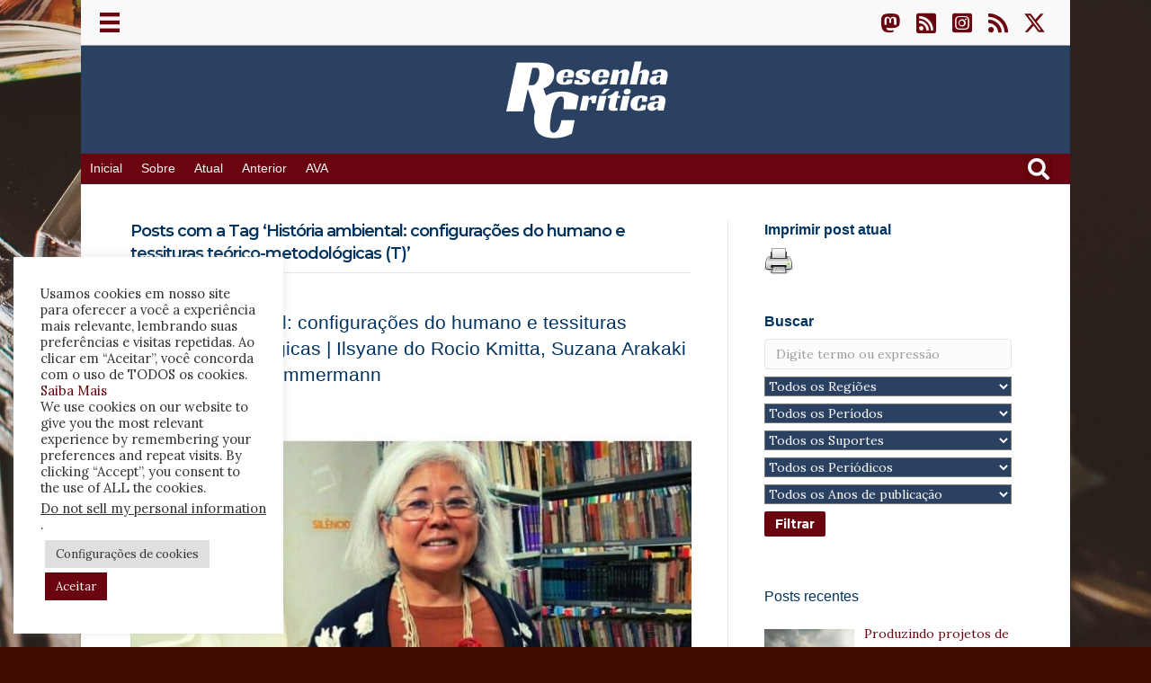

--- FILE ---
content_type: text/html; charset=UTF-8
request_url: https://www.resenhacritica.com.br/tag/historia-ambiental-configuracoes-do-humano-e-tessituras-teorico-metodologicas-t/
body_size: 216081
content:
<!DOCTYPE html>
<html lang="pt-BR" prefix="og: https://ogp.me/ns#">
<head>
<meta charset="UTF-8" />
<script>
var gform;gform||(document.addEventListener("gform_main_scripts_loaded",function(){gform.scriptsLoaded=!0}),document.addEventListener("gform/theme/scripts_loaded",function(){gform.themeScriptsLoaded=!0}),window.addEventListener("DOMContentLoaded",function(){gform.domLoaded=!0}),gform={domLoaded:!1,scriptsLoaded:!1,themeScriptsLoaded:!1,isFormEditor:()=>"function"==typeof InitializeEditor,callIfLoaded:function(o){return!(!gform.domLoaded||!gform.scriptsLoaded||!gform.themeScriptsLoaded&&!gform.isFormEditor()||(gform.isFormEditor()&&console.warn("The use of gform.initializeOnLoaded() is deprecated in the form editor context and will be removed in Gravity Forms 3.1."),o(),0))},initializeOnLoaded:function(o){gform.callIfLoaded(o)||(document.addEventListener("gform_main_scripts_loaded",()=>{gform.scriptsLoaded=!0,gform.callIfLoaded(o)}),document.addEventListener("gform/theme/scripts_loaded",()=>{gform.themeScriptsLoaded=!0,gform.callIfLoaded(o)}),window.addEventListener("DOMContentLoaded",()=>{gform.domLoaded=!0,gform.callIfLoaded(o)}))},hooks:{action:{},filter:{}},addAction:function(o,r,e,t){gform.addHook("action",o,r,e,t)},addFilter:function(o,r,e,t){gform.addHook("filter",o,r,e,t)},doAction:function(o){gform.doHook("action",o,arguments)},applyFilters:function(o){return gform.doHook("filter",o,arguments)},removeAction:function(o,r){gform.removeHook("action",o,r)},removeFilter:function(o,r,e){gform.removeHook("filter",o,r,e)},addHook:function(o,r,e,t,n){null==gform.hooks[o][r]&&(gform.hooks[o][r]=[]);var d=gform.hooks[o][r];null==n&&(n=r+"_"+d.length),gform.hooks[o][r].push({tag:n,callable:e,priority:t=null==t?10:t})},doHook:function(r,o,e){var t;if(e=Array.prototype.slice.call(e,1),null!=gform.hooks[r][o]&&((o=gform.hooks[r][o]).sort(function(o,r){return o.priority-r.priority}),o.forEach(function(o){"function"!=typeof(t=o.callable)&&(t=window[t]),"action"==r?t.apply(null,e):e[0]=t.apply(null,e)})),"filter"==r)return e[0]},removeHook:function(o,r,t,n){var e;null!=gform.hooks[o][r]&&(e=(e=gform.hooks[o][r]).filter(function(o,r,e){return!!(null!=n&&n!=o.tag||null!=t&&t!=o.priority)}),gform.hooks[o][r]=e)}});
</script>

<meta name='viewport' content='width=device-width, initial-scale=1.0' />
<meta http-equiv='X-UA-Compatible' content='IE=edge' />
<link rel="profile" href="https://gmpg.org/xfn/11" />

<!-- Otimização para mecanismos de pesquisa pelo Rank Math - https://rankmath.com/ -->
<title>História ambiental: configurações do humano e tessituras teórico-metodológicas (T) - Resenha Crítica</title>
<meta name="robots" content="follow, index, max-snippet:-1, max-video-preview:-1, max-image-preview:large"/>
<link rel="canonical" href="https://www.resenhacritica.com.br/tag/historia-ambiental-configuracoes-do-humano-e-tessituras-teorico-metodologicas-t/" />
<meta property="og:locale" content="pt_BR" />
<meta property="og:type" content="article" />
<meta property="og:title" content="História ambiental: configurações do humano e tessituras teórico-metodológicas (T) - Resenha Crítica" />
<meta property="og:url" content="https://www.resenhacritica.com.br/tag/historia-ambiental-configuracoes-do-humano-e-tessituras-teorico-metodologicas-t/" />
<meta property="og:site_name" content="Resenha Crítica" />
<meta property="og:image" content="https://www.resenhacritica.com.br/wp-content/uploads/2021/07/RC-Imagem-Padrao.jpg" />
<meta property="og:image:secure_url" content="https://www.resenhacritica.com.br/wp-content/uploads/2021/07/RC-Imagem-Padrao.jpg" />
<meta property="og:image:width" content="512" />
<meta property="og:image:height" content="512" />
<meta property="og:image:type" content="image/jpeg" />
<meta name="twitter:card" content="summary_large_image" />
<meta name="twitter:title" content="História ambiental: configurações do humano e tessituras teórico-metodológicas (T) - Resenha Crítica" />
<meta name="twitter:image" content="https://www.resenhacritica.com.br/wp-content/uploads/2021/07/RC-Imagem-Padrao.jpg" />
<meta name="twitter:label1" content="Posts" />
<meta name="twitter:data1" content="2" />
<!-- /Plugin de SEO Rank Math para WordPress -->

<link rel='dns-prefetch' href='//www.resenhacritica.com.br' />
<link rel='dns-prefetch' href='//www.googletagmanager.com' />
<link rel='dns-prefetch' href='//fonts.googleapis.com' />
<link rel='dns-prefetch' href='//hcaptcha.com' />
<link rel='dns-prefetch' href='//pagead2.googlesyndication.com' />
<link href='https://fonts.gstatic.com' crossorigin rel='preconnect' />
<link rel="alternate" type="application/rss+xml" title="Feed para Resenha Crítica &raquo;" href="https://www.resenhacritica.com.br/feed/" />
<link rel="alternate" type="application/rss+xml" title="Feed de comentários para Resenha Crítica &raquo;" href="https://www.resenhacritica.com.br/comments/feed/" />
<link rel="alternate" type="application/rss+xml" title="Feed de tag para Resenha Crítica &raquo; História ambiental: configurações do humano e tessituras teórico-metodológicas (T)" href="https://www.resenhacritica.com.br/tag/historia-ambiental-configuracoes-do-humano-e-tessituras-teorico-metodologicas-t/feed/" />
<link rel="preload" href="https://www.resenhacritica.com.br/wp-content/plugins/bb-plugin/fonts/fontawesome/5.15.4/webfonts/fa-solid-900.woff2" as="font" type="font/woff2" crossorigin="anonymous">
<link rel="preload" href="https://www.resenhacritica.com.br/wp-content/plugins/bb-plugin/fonts/fontawesome/5.15.4/webfonts/fa-regular-400.woff2" as="font" type="font/woff2" crossorigin="anonymous">
<link rel="preload" href="https://www.resenhacritica.com.br/wp-content/plugins/bb-plugin/fonts/fontawesome/5.15.4/webfonts/fa-brands-400.woff2" as="font" type="font/woff2" crossorigin="anonymous">
<style id='wp-img-auto-sizes-contain-inline-css'>
img:is([sizes=auto i],[sizes^="auto," i]){contain-intrinsic-size:3000px 1500px}
/*# sourceURL=wp-img-auto-sizes-contain-inline-css */
</style>
<link rel='stylesheet' id='wpcfs-form-css' href='https://www.resenhacritica.com.br/wp-content/plugins/wp-custom-fields-search/templates/form.css?ver=717c34b1fae8c8a855db9c15086cb53c' media='all' />
<style id='wp-emoji-styles-inline-css'>

	img.wp-smiley, img.emoji {
		display: inline !important;
		border: none !important;
		box-shadow: none !important;
		height: 1em !important;
		width: 1em !important;
		margin: 0 0.07em !important;
		vertical-align: -0.1em !important;
		background: none !important;
		padding: 0 !important;
	}
/*# sourceURL=wp-emoji-styles-inline-css */
</style>
<link rel='stylesheet' id='wp-block-library-css' href='https://www.resenhacritica.com.br/wp-includes/css/dist/block-library/style.min.css?ver=717c34b1fae8c8a855db9c15086cb53c' media='all' />
<style id='global-styles-inline-css'>
:root{--wp--preset--aspect-ratio--square: 1;--wp--preset--aspect-ratio--4-3: 4/3;--wp--preset--aspect-ratio--3-4: 3/4;--wp--preset--aspect-ratio--3-2: 3/2;--wp--preset--aspect-ratio--2-3: 2/3;--wp--preset--aspect-ratio--16-9: 16/9;--wp--preset--aspect-ratio--9-16: 9/16;--wp--preset--color--black: #000000;--wp--preset--color--cyan-bluish-gray: #abb8c3;--wp--preset--color--white: #ffffff;--wp--preset--color--pale-pink: #f78da7;--wp--preset--color--vivid-red: #cf2e2e;--wp--preset--color--luminous-vivid-orange: #ff6900;--wp--preset--color--luminous-vivid-amber: #fcb900;--wp--preset--color--light-green-cyan: #7bdcb5;--wp--preset--color--vivid-green-cyan: #00d084;--wp--preset--color--pale-cyan-blue: #8ed1fc;--wp--preset--color--vivid-cyan-blue: #0693e3;--wp--preset--color--vivid-purple: #9b51e0;--wp--preset--color--fl-heading-text: #003360;--wp--preset--color--fl-body-bg: #420c00;--wp--preset--color--fl-body-text: #0e0e0e;--wp--preset--color--fl-accent: #6a040f;--wp--preset--color--fl-accent-hover: #fc6236;--wp--preset--color--fl-topbar-bg: #ffffff;--wp--preset--color--fl-topbar-text: #324460;--wp--preset--color--fl-topbar-link: #6a040f;--wp--preset--color--fl-topbar-hover: #fc3600;--wp--preset--color--fl-header-bg: #ffffff;--wp--preset--color--fl-header-text: #2b4162;--wp--preset--color--fl-header-link: #6a040f;--wp--preset--color--fl-header-hover: #fc6236;--wp--preset--color--fl-nav-bg: #ffffff;--wp--preset--color--fl-nav-link: #2b4162;--wp--preset--color--fl-nav-hover: #fc6236;--wp--preset--color--fl-content-bg: #ffffff;--wp--preset--color--fl-footer-widgets-bg: #2b4162;--wp--preset--color--fl-footer-widgets-text: #ffffff;--wp--preset--color--fl-footer-widgets-link: #ffffff;--wp--preset--color--fl-footer-widgets-hover: #ffffff;--wp--preset--color--fl-footer-bg: #2b4162;--wp--preset--color--fl-footer-text: #898989;--wp--preset--color--fl-footer-link: #ffffff;--wp--preset--color--fl-footer-hover: #428bca;--wp--preset--gradient--vivid-cyan-blue-to-vivid-purple: linear-gradient(135deg,rgb(6,147,227) 0%,rgb(155,81,224) 100%);--wp--preset--gradient--light-green-cyan-to-vivid-green-cyan: linear-gradient(135deg,rgb(122,220,180) 0%,rgb(0,208,130) 100%);--wp--preset--gradient--luminous-vivid-amber-to-luminous-vivid-orange: linear-gradient(135deg,rgb(252,185,0) 0%,rgb(255,105,0) 100%);--wp--preset--gradient--luminous-vivid-orange-to-vivid-red: linear-gradient(135deg,rgb(255,105,0) 0%,rgb(207,46,46) 100%);--wp--preset--gradient--very-light-gray-to-cyan-bluish-gray: linear-gradient(135deg,rgb(238,238,238) 0%,rgb(169,184,195) 100%);--wp--preset--gradient--cool-to-warm-spectrum: linear-gradient(135deg,rgb(74,234,220) 0%,rgb(151,120,209) 20%,rgb(207,42,186) 40%,rgb(238,44,130) 60%,rgb(251,105,98) 80%,rgb(254,248,76) 100%);--wp--preset--gradient--blush-light-purple: linear-gradient(135deg,rgb(255,206,236) 0%,rgb(152,150,240) 100%);--wp--preset--gradient--blush-bordeaux: linear-gradient(135deg,rgb(254,205,165) 0%,rgb(254,45,45) 50%,rgb(107,0,62) 100%);--wp--preset--gradient--luminous-dusk: linear-gradient(135deg,rgb(255,203,112) 0%,rgb(199,81,192) 50%,rgb(65,88,208) 100%);--wp--preset--gradient--pale-ocean: linear-gradient(135deg,rgb(255,245,203) 0%,rgb(182,227,212) 50%,rgb(51,167,181) 100%);--wp--preset--gradient--electric-grass: linear-gradient(135deg,rgb(202,248,128) 0%,rgb(113,206,126) 100%);--wp--preset--gradient--midnight: linear-gradient(135deg,rgb(2,3,129) 0%,rgb(40,116,252) 100%);--wp--preset--font-size--small: 13px;--wp--preset--font-size--medium: 20px;--wp--preset--font-size--large: 36px;--wp--preset--font-size--x-large: 42px;--wp--preset--spacing--20: 0.44rem;--wp--preset--spacing--30: 0.67rem;--wp--preset--spacing--40: 1rem;--wp--preset--spacing--50: 1.5rem;--wp--preset--spacing--60: 2.25rem;--wp--preset--spacing--70: 3.38rem;--wp--preset--spacing--80: 5.06rem;--wp--preset--shadow--natural: 6px 6px 9px rgba(0, 0, 0, 0.2);--wp--preset--shadow--deep: 12px 12px 50px rgba(0, 0, 0, 0.4);--wp--preset--shadow--sharp: 6px 6px 0px rgba(0, 0, 0, 0.2);--wp--preset--shadow--outlined: 6px 6px 0px -3px rgb(255, 255, 255), 6px 6px rgb(0, 0, 0);--wp--preset--shadow--crisp: 6px 6px 0px rgb(0, 0, 0);}:where(.is-layout-flex){gap: 0.5em;}:where(.is-layout-grid){gap: 0.5em;}body .is-layout-flex{display: flex;}.is-layout-flex{flex-wrap: wrap;align-items: center;}.is-layout-flex > :is(*, div){margin: 0;}body .is-layout-grid{display: grid;}.is-layout-grid > :is(*, div){margin: 0;}:where(.wp-block-columns.is-layout-flex){gap: 2em;}:where(.wp-block-columns.is-layout-grid){gap: 2em;}:where(.wp-block-post-template.is-layout-flex){gap: 1.25em;}:where(.wp-block-post-template.is-layout-grid){gap: 1.25em;}.has-black-color{color: var(--wp--preset--color--black) !important;}.has-cyan-bluish-gray-color{color: var(--wp--preset--color--cyan-bluish-gray) !important;}.has-white-color{color: var(--wp--preset--color--white) !important;}.has-pale-pink-color{color: var(--wp--preset--color--pale-pink) !important;}.has-vivid-red-color{color: var(--wp--preset--color--vivid-red) !important;}.has-luminous-vivid-orange-color{color: var(--wp--preset--color--luminous-vivid-orange) !important;}.has-luminous-vivid-amber-color{color: var(--wp--preset--color--luminous-vivid-amber) !important;}.has-light-green-cyan-color{color: var(--wp--preset--color--light-green-cyan) !important;}.has-vivid-green-cyan-color{color: var(--wp--preset--color--vivid-green-cyan) !important;}.has-pale-cyan-blue-color{color: var(--wp--preset--color--pale-cyan-blue) !important;}.has-vivid-cyan-blue-color{color: var(--wp--preset--color--vivid-cyan-blue) !important;}.has-vivid-purple-color{color: var(--wp--preset--color--vivid-purple) !important;}.has-black-background-color{background-color: var(--wp--preset--color--black) !important;}.has-cyan-bluish-gray-background-color{background-color: var(--wp--preset--color--cyan-bluish-gray) !important;}.has-white-background-color{background-color: var(--wp--preset--color--white) !important;}.has-pale-pink-background-color{background-color: var(--wp--preset--color--pale-pink) !important;}.has-vivid-red-background-color{background-color: var(--wp--preset--color--vivid-red) !important;}.has-luminous-vivid-orange-background-color{background-color: var(--wp--preset--color--luminous-vivid-orange) !important;}.has-luminous-vivid-amber-background-color{background-color: var(--wp--preset--color--luminous-vivid-amber) !important;}.has-light-green-cyan-background-color{background-color: var(--wp--preset--color--light-green-cyan) !important;}.has-vivid-green-cyan-background-color{background-color: var(--wp--preset--color--vivid-green-cyan) !important;}.has-pale-cyan-blue-background-color{background-color: var(--wp--preset--color--pale-cyan-blue) !important;}.has-vivid-cyan-blue-background-color{background-color: var(--wp--preset--color--vivid-cyan-blue) !important;}.has-vivid-purple-background-color{background-color: var(--wp--preset--color--vivid-purple) !important;}.has-black-border-color{border-color: var(--wp--preset--color--black) !important;}.has-cyan-bluish-gray-border-color{border-color: var(--wp--preset--color--cyan-bluish-gray) !important;}.has-white-border-color{border-color: var(--wp--preset--color--white) !important;}.has-pale-pink-border-color{border-color: var(--wp--preset--color--pale-pink) !important;}.has-vivid-red-border-color{border-color: var(--wp--preset--color--vivid-red) !important;}.has-luminous-vivid-orange-border-color{border-color: var(--wp--preset--color--luminous-vivid-orange) !important;}.has-luminous-vivid-amber-border-color{border-color: var(--wp--preset--color--luminous-vivid-amber) !important;}.has-light-green-cyan-border-color{border-color: var(--wp--preset--color--light-green-cyan) !important;}.has-vivid-green-cyan-border-color{border-color: var(--wp--preset--color--vivid-green-cyan) !important;}.has-pale-cyan-blue-border-color{border-color: var(--wp--preset--color--pale-cyan-blue) !important;}.has-vivid-cyan-blue-border-color{border-color: var(--wp--preset--color--vivid-cyan-blue) !important;}.has-vivid-purple-border-color{border-color: var(--wp--preset--color--vivid-purple) !important;}.has-vivid-cyan-blue-to-vivid-purple-gradient-background{background: var(--wp--preset--gradient--vivid-cyan-blue-to-vivid-purple) !important;}.has-light-green-cyan-to-vivid-green-cyan-gradient-background{background: var(--wp--preset--gradient--light-green-cyan-to-vivid-green-cyan) !important;}.has-luminous-vivid-amber-to-luminous-vivid-orange-gradient-background{background: var(--wp--preset--gradient--luminous-vivid-amber-to-luminous-vivid-orange) !important;}.has-luminous-vivid-orange-to-vivid-red-gradient-background{background: var(--wp--preset--gradient--luminous-vivid-orange-to-vivid-red) !important;}.has-very-light-gray-to-cyan-bluish-gray-gradient-background{background: var(--wp--preset--gradient--very-light-gray-to-cyan-bluish-gray) !important;}.has-cool-to-warm-spectrum-gradient-background{background: var(--wp--preset--gradient--cool-to-warm-spectrum) !important;}.has-blush-light-purple-gradient-background{background: var(--wp--preset--gradient--blush-light-purple) !important;}.has-blush-bordeaux-gradient-background{background: var(--wp--preset--gradient--blush-bordeaux) !important;}.has-luminous-dusk-gradient-background{background: var(--wp--preset--gradient--luminous-dusk) !important;}.has-pale-ocean-gradient-background{background: var(--wp--preset--gradient--pale-ocean) !important;}.has-electric-grass-gradient-background{background: var(--wp--preset--gradient--electric-grass) !important;}.has-midnight-gradient-background{background: var(--wp--preset--gradient--midnight) !important;}.has-small-font-size{font-size: var(--wp--preset--font-size--small) !important;}.has-medium-font-size{font-size: var(--wp--preset--font-size--medium) !important;}.has-large-font-size{font-size: var(--wp--preset--font-size--large) !important;}.has-x-large-font-size{font-size: var(--wp--preset--font-size--x-large) !important;}
/*# sourceURL=global-styles-inline-css */
</style>

<style id='classic-theme-styles-inline-css'>
/*! This file is auto-generated */
.wp-block-button__link{color:#fff;background-color:#32373c;border-radius:9999px;box-shadow:none;text-decoration:none;padding:calc(.667em + 2px) calc(1.333em + 2px);font-size:1.125em}.wp-block-file__button{background:#32373c;color:#fff;text-decoration:none}
/*# sourceURL=/wp-includes/css/classic-themes.min.css */
</style>
<link rel='stylesheet' id='cookie-law-info-css' href='https://www.resenhacritica.com.br/wp-content/plugins/cookie-law-info/legacy/public/css/cookie-law-info-public.css?ver=3.3.9' media='all' />
<link rel='stylesheet' id='cookie-law-info-gdpr-css' href='https://www.resenhacritica.com.br/wp-content/plugins/cookie-law-info/legacy/public/css/cookie-law-info-gdpr.css?ver=3.3.9' media='all' />
<link rel='stylesheet' id='expanding-archives-css' href='https://www.resenhacritica.com.br/wp-content/plugins/expanding-archives/assets/build/css/expanding-archives.css?ver=2.1.0' media='all' />
<link rel='stylesheet' id='printomatic-css-css' href='https://www.resenhacritica.com.br/wp-content/plugins/print-o-matic/css/style.css?ver=2.0' media='all' />
<link rel='stylesheet' id='searchandfilter-css' href='https://www.resenhacritica.com.br/wp-content/plugins/search-filter/style.css?ver=1' media='all' />
<link rel='stylesheet' id='font-awesome-5-css' href='https://www.resenhacritica.com.br/wp-content/plugins/bb-plugin/fonts/fontawesome/5.15.4/css/all.min.css?ver=2.9.3' media='all' />
<link rel='stylesheet' id='font-awesome-css' href='https://www.resenhacritica.com.br/wp-content/plugins/bb-plugin/fonts/fontawesome/5.15.4/css/v4-shims.min.css?ver=2.9.3' media='all' />
<link rel='stylesheet' id='fl-builder-layout-bundle-fba87e9f4c13112079cf8571bd4a8a40-css' href='https://www.resenhacritica.com.br/wp-content/uploads/bb-plugin/cache/fba87e9f4c13112079cf8571bd4a8a40-layout-bundle.css?ver=2.9.3-1.5.2.1-20251125200437' media='all' />
<link rel='stylesheet' id='tag-groups-css-frontend-structure-css' href='https://www.resenhacritica.com.br/wp-content/plugins/tag-groups/assets/css/jquery-ui.structure.min.css?ver=2.1.1' media='all' />
<link rel='stylesheet' id='tag-groups-css-frontend-theme-css' href='https://www.resenhacritica.com.br/wp-content/plugins/tag-groups/assets/css/delta/jquery-ui.theme.min.css?ver=2.1.1' media='all' />
<link rel='stylesheet' id='tag-groups-css-frontend-css' href='https://www.resenhacritica.com.br/wp-content/plugins/tag-groups/assets/css/frontend.min.css?ver=2.1.1' media='all' />
<link rel='stylesheet' id='recent-posts-widget-with-thumbnails-public-style-css' href='https://www.resenhacritica.com.br/wp-content/plugins/recent-posts-widget-with-thumbnails/public.css?ver=7.1.1' media='all' />
<link rel='stylesheet' id='jquery-magnificpopup-css' href='https://www.resenhacritica.com.br/wp-content/plugins/bb-plugin/css/jquery.magnificpopup.min.css?ver=2.9.3' media='all' />
<link rel='stylesheet' id='bootstrap-4-css' href='https://www.resenhacritica.com.br/wp-content/themes/bb-theme/css/bootstrap-4.min.css?ver=1.7.19.1' media='all' />
<link rel='stylesheet' id='fl-automator-skin-css' href='https://www.resenhacritica.com.br/wp-content/uploads/bb-theme/skin-69328aab80ebf.css?ver=1.7.19.1' media='all' />
<link rel='stylesheet' id='fl-child-theme-css' href='https://www.resenhacritica.com.br/wp-content/themes/bb-theme-child/style.css?ver=717c34b1fae8c8a855db9c15086cb53c' media='all' />
<link rel='stylesheet' id='pp-animate-css' href='https://www.resenhacritica.com.br/wp-content/plugins/bbpowerpack/assets/css/animate.min.css?ver=3.5.1' media='all' />
<link rel='stylesheet' id='fl-builder-google-fonts-570b2b367dee8de9f32309f3c3e63a02-css' href='//fonts.googleapis.com/css?family=Lora%3A300%2C400%2C700%7CMontserrat%3A500%2C700%2C600&#038;ver=6.9' media='all' />
<link rel='stylesheet' id='microthemer-css' href='https://www.resenhacritica.com.br/wp-content/micro-themes/active-styles.css?mts=514&#038;ver=6.9' media='all' />
<script src="https://www.resenhacritica.com.br/wp-includes/js/jquery/jquery.min.js?ver=3.7.1" id="jquery-core-js"></script>
<script src="https://www.resenhacritica.com.br/wp-includes/js/jquery/jquery-migrate.min.js?ver=3.4.1" id="jquery-migrate-js"></script>
<script id="cookie-law-info-js-extra">
var Cli_Data = {"nn_cookie_ids":[],"cookielist":[],"non_necessary_cookies":[],"ccpaEnabled":"1","ccpaRegionBased":"","ccpaBarEnabled":"1","strictlyEnabled":["necessary","obligatoire"],"ccpaType":"ccpa_gdpr","js_blocking":"1","custom_integration":"","triggerDomRefresh":"","secure_cookies":""};
var cli_cookiebar_settings = {"animate_speed_hide":"500","animate_speed_show":"500","background":"#FFF","border":"#b1a6a6c2","border_on":"","button_1_button_colour":"#6a040f","button_1_button_hover":"#55030c","button_1_link_colour":"#fff","button_1_as_button":"1","button_1_new_win":"","button_2_button_colour":"#333","button_2_button_hover":"#292929","button_2_link_colour":"#444","button_2_as_button":"","button_2_hidebar":"","button_3_button_colour":"#dedfe0","button_3_button_hover":"#b2b2b3","button_3_link_colour":"#333333","button_3_as_button":"1","button_3_new_win":"","button_4_button_colour":"#dedfe0","button_4_button_hover":"#b2b2b3","button_4_link_colour":"#333333","button_4_as_button":"1","button_7_button_colour":"#6a040f","button_7_button_hover":"#55030c","button_7_link_colour":"#fff","button_7_as_button":"1","button_7_new_win":"","font_family":"inherit","header_fix":"","notify_animate_hide":"1","notify_animate_show":"","notify_div_id":"#cookie-law-info-bar","notify_position_horizontal":"right","notify_position_vertical":"bottom","scroll_close":"","scroll_close_reload":"","accept_close_reload":"1","reject_close_reload":"1","showagain_tab":"1","showagain_background":"#fff","showagain_border":"#000","showagain_div_id":"#cookie-law-info-again","showagain_x_position":"100px","text":"#333333","show_once_yn":"","show_once":"10000","logging_on":"","as_popup":"","popup_overlay":"1","bar_heading_text":"","cookie_bar_as":"widget","popup_showagain_position":"bottom-right","widget_position":"left"};
var log_object = {"ajax_url":"https://www.resenhacritica.com.br/wp-admin/admin-ajax.php"};
//# sourceURL=cookie-law-info-js-extra
</script>
<script src="https://www.resenhacritica.com.br/wp-content/plugins/cookie-law-info/legacy/public/js/cookie-law-info-public.js?ver=3.3.9" id="cookie-law-info-js"></script>
<script id="cookie-law-info-ccpa-js-extra">
var ccpa_data = {"opt_out_prompt":"Voc\u00ea realmente deseja cancelar?","opt_out_confirm":"Confirmar","opt_out_cancel":"Cancelar"};
//# sourceURL=cookie-law-info-ccpa-js-extra
</script>
<script src="https://www.resenhacritica.com.br/wp-content/plugins/cookie-law-info/legacy/admin/modules/ccpa/assets/js/cookie-law-info-ccpa.js?ver=3.3.9" id="cookie-law-info-ccpa-js"></script>
<script src="https://www.resenhacritica.com.br/wp-content/plugins/tag-groups/assets/js/frontend.min.js?ver=2.1.1" id="tag-groups-js-frontend-js"></script>

<!-- Snippet da etiqueta do Google (gtag.js) adicionado pelo Site Kit -->
<!-- Snippet do Google Análises adicionado pelo Site Kit -->
<script src="https://www.googletagmanager.com/gtag/js?id=G-WWGLX2X30Y" id="google_gtagjs-js" async></script>
<script id="google_gtagjs-js-after">
window.dataLayer = window.dataLayer || [];function gtag(){dataLayer.push(arguments);}
gtag("set","linker",{"domains":["www.resenhacritica.com.br"]});
gtag("js", new Date());
gtag("set", "developer_id.dZTNiMT", true);
gtag("config", "G-WWGLX2X30Y");
//# sourceURL=google_gtagjs-js-after
</script>
<link rel="https://api.w.org/" href="https://www.resenhacritica.com.br/wp-json/" /><link rel="alternate" title="JSON" type="application/json" href="https://www.resenhacritica.com.br/wp-json/wp/v2/tags/37234" /><link rel="EditURI" type="application/rsd+xml" title="RSD" href="https://www.resenhacritica.com.br/xmlrpc.php?rsd" />
		<script>
			var bb_powerpack = {
				version: '2.40.10',
				getAjaxUrl: function() { return atob( 'aHR0cHM6Ly93d3cucmVzZW5oYWNyaXRpY2EuY29tLmJyL3dwLWFkbWluL2FkbWluLWFqYXgucGhw' ); },
				callback: function() {},
				mapMarkerData: {},
				post_id: '42925',
				search_term: '',
				current_page: 'https://www.resenhacritica.com.br/tag/historia-ambiental-configuracoes-do-humano-e-tessituras-teorico-metodologicas-t/',
				conditionals: {
					is_front_page: false,
					is_home: false,
					is_archive: true,
					current_post_type: '',
					is_tax: false,
										current_tax: 'post_tag',
					current_term: 'historia-ambiental-configuracoes-do-humano-e-tessituras-teorico-metodologicas-t',
										is_author: false,
					current_author: false,
					is_search: false,
									}
			};
		</script>
		<meta name="generator" content="Site Kit by Google 1.168.0" /><style>
.h-captcha{position:relative;display:block;margin-bottom:2rem;padding:0;clear:both}.h-captcha[data-size="normal"]{width:302px;height:76px}.h-captcha[data-size="compact"]{width:158px;height:138px}.h-captcha[data-size="invisible"]{display:none}.h-captcha iframe{z-index:1}.h-captcha::before{content:"";display:block;position:absolute;top:0;left:0;background:url(https://www.resenhacritica.com.br/wp-content/plugins/hcaptcha-for-forms-and-more/assets/images/hcaptcha-div-logo.svg) no-repeat;border:1px solid #fff0;border-radius:4px;box-sizing:border-box}.h-captcha::after{content:"The hCaptcha loading is delayed until user interaction.";font-family:-apple-system,system-ui,BlinkMacSystemFont,"Segoe UI",Roboto,Oxygen,Ubuntu,"Helvetica Neue",Arial,sans-serif;font-size:10px;font-weight:500;position:absolute;top:0;bottom:0;left:0;right:0;box-sizing:border-box;color:#bf1722;opacity:0}.h-captcha:not(:has(iframe))::after{animation:hcap-msg-fade-in .3s ease forwards;animation-delay:2s}.h-captcha:has(iframe)::after{animation:none;opacity:0}@keyframes hcap-msg-fade-in{to{opacity:1}}.h-captcha[data-size="normal"]::before{width:302px;height:76px;background-position:93.8% 28%}.h-captcha[data-size="normal"]::after{width:302px;height:76px;display:flex;flex-wrap:wrap;align-content:center;line-height:normal;padding:0 75px 0 10px}.h-captcha[data-size="compact"]::before{width:158px;height:138px;background-position:49.9% 78.8%}.h-captcha[data-size="compact"]::after{width:158px;height:138px;text-align:center;line-height:normal;padding:24px 10px 10px 10px}.h-captcha[data-theme="light"]::before,body.is-light-theme .h-captcha[data-theme="auto"]::before,.h-captcha[data-theme="auto"]::before{background-color:#fafafa;border:1px solid #e0e0e0}.h-captcha[data-theme="dark"]::before,body.is-dark-theme .h-captcha[data-theme="auto"]::before,html.wp-dark-mode-active .h-captcha[data-theme="auto"]::before,html.drdt-dark-mode .h-captcha[data-theme="auto"]::before{background-image:url(https://www.resenhacritica.com.br/wp-content/plugins/hcaptcha-for-forms-and-more/assets/images/hcaptcha-div-logo-white.svg);background-repeat:no-repeat;background-color:#333;border:1px solid #f5f5f5}@media (prefers-color-scheme:dark){.h-captcha[data-theme="auto"]::before{background-image:url(https://www.resenhacritica.com.br/wp-content/plugins/hcaptcha-for-forms-and-more/assets/images/hcaptcha-div-logo-white.svg);background-repeat:no-repeat;background-color:#333;border:1px solid #f5f5f5}}.h-captcha[data-theme="custom"]::before{background-color:initial}.h-captcha[data-size="invisible"]::before,.h-captcha[data-size="invisible"]::after{display:none}.h-captcha iframe{position:relative}div[style*="z-index: 2147483647"] div[style*="border-width: 11px"][style*="position: absolute"][style*="pointer-events: none"]{border-style:none}
</style>

<!-- Meta-etiquetas do Google AdSense adicionado pelo Site Kit -->
<meta name="google-adsense-platform-account" content="ca-host-pub-2644536267352236">
<meta name="google-adsense-platform-domain" content="sitekit.withgoogle.com">
<!-- Fim das meta-etiquetas do Google AdSense adicionado pelo Site Kit -->
<noscript><style>.lazyload[data-src]{display:none !important;}</style></noscript><style>.lazyload{background-image:none !important;}.lazyload:before{background-image:none !important;}</style>
<!-- Snippet do Gerenciador de Tags do Google adicionado pelo Site Kit -->
<script>
			( function( w, d, s, l, i ) {
				w[l] = w[l] || [];
				w[l].push( {'gtm.start': new Date().getTime(), event: 'gtm.js'} );
				var f = d.getElementsByTagName( s )[0],
					j = d.createElement( s ), dl = l != 'dataLayer' ? '&l=' + l : '';
				j.async = true;
				j.src = 'https://www.googletagmanager.com/gtm.js?id=' + i + dl;
				f.parentNode.insertBefore( j, f );
			} )( window, document, 'script', 'dataLayer', 'GTM-M4NRTXG' );
			
</script>

<!-- Fim do código do Gerenciador de Etiquetas do Google adicionado pelo Site Kit -->

<!-- Código do Google Adsense adicionado pelo Site Kit -->
<script async src="https://pagead2.googlesyndication.com/pagead/js/adsbygoogle.js?client=ca-pub-8195245722044563&amp;host=ca-host-pub-2644536267352236" crossorigin="anonymous"></script>

<!-- Fim do código do Google AdSense adicionado pelo Site Kit -->
<style>
.gform_previous_button+.h-captcha{margin-top:2rem}.gform_footer.before .h-captcha[data-size="normal"]{margin-bottom:3px}.gform_footer.before .h-captcha[data-size="compact"]{margin-bottom:0}.gform_wrapper.gravity-theme .gform_footer,.gform_wrapper.gravity-theme .gform_page_footer{flex-wrap:wrap}.gform_wrapper.gravity-theme .h-captcha,.gform_wrapper.gravity-theme .h-captcha{margin:0;flex-basis:100%}.gform_wrapper.gravity-theme input[type="submit"],.gform_wrapper.gravity-theme input[type="submit"]{align-self:flex-start}.gform_wrapper.gravity-theme .h-captcha~input[type="submit"],.gform_wrapper.gravity-theme .h-captcha~input[type="submit"]{margin:1em 0 0 0!important}
</style>
<link rel="icon" href="https://www.resenhacritica.com.br/wp-content/uploads/2021/03/cropped-Resenha-Critica-ABA-32x32.png" sizes="32x32" />
<link rel="icon" href="https://www.resenhacritica.com.br/wp-content/uploads/2021/03/cropped-Resenha-Critica-ABA-192x192.png" sizes="192x192" />
<link rel="apple-touch-icon" href="https://www.resenhacritica.com.br/wp-content/uploads/2021/03/cropped-Resenha-Critica-ABA-180x180.png" />
<meta name="msapplication-TileImage" content="https://www.resenhacritica.com.br/wp-content/uploads/2021/03/cropped-Resenha-Critica-ABA-270x270.png" />
<script async src="https://pagead2.googlesyndication.com/pagead/js/adsbygoogle.js?client=ca-pub-8195245722044563"
     crossorigin="anonymous"></script>
<style>
/* Impedir a seleção de texto */
body {
  -webkit-user-select: none; /* Chrome/Safari */
  -moz-user-select: none; /* Firefox */
  -ms-user-select: none; /* Internet Explorer/Edge */
  user-select: none; /* Todos os navegadores modernos */
}
</style>
<!--
<script type="text/javascript">
  // Impede o clique direito
  document.addEventListener('contextmenu', function(event) {
    event.preventDefault();
    alert("O clique direito foi desativado para proteção contra bots de Inteligência Artificial que consomem os recursos do servidor derrubando o site");
  });
</script>
-->
<link rel='stylesheet' id='cookie-law-info-table-css' href='https://www.resenhacritica.com.br/wp-content/plugins/cookie-law-info/legacy/public/css/cookie-law-info-table.css?ver=3.3.9' media='all' />
</head>
<body data-rsssl=1 class="archive tag tag-historia-ambiental-configuracoes-do-humano-e-tessituras-teorico-metodologicas-t tag-37234 wp-theme-bb-theme wp-child-theme-bb-theme-child fl-builder-2-9-3 fl-themer-1-5-2-1-20251125200437 fl-theme-1-7-19-1 fl-no-js noptin fl-theme-builder-footer fl-theme-builder-footer-rodape fl-theme-builder-header fl-theme-builder-header-cabecalho mt-42925 mt-post-historia-ambiental-configuracoes-do-humano-e-tessituras-teorico-metodologicas-ilsyane-do-rocio-kmitta-suzana-arakaki-e-tania-regina-zimmermann-2 fl-framework-bootstrap-4 fl-preset-default fl-fixed-width fl-scroll-to-top fl-search-active fl-submenu-indicator fl-submenu-toggle fl-nav-collapse-menu" itemscope="itemscope" itemtype="https://schema.org/WebPage">
		<!-- Snippet do Gerenciador de Etiqueta do Google (noscript) adicionado pelo Site Kit -->
		<noscript>
			<iframe src="https://www.googletagmanager.com/ns.html?id=GTM-M4NRTXG" height="0" width="0" style="display:none;visibility:hidden"></iframe>
		</noscript>
		<!-- Fim do código do Gerenciador de Etiquetas do Google (noscript) adicionado pelo Site Kit -->
		<a aria-label="Ir para o conteúdo" class="fl-screen-reader-text" href="#fl-main-content">Ir para o conteúdo</a><div class="fl-page">
	<header class="fl-builder-content fl-builder-content-260 fl-builder-global-templates-locked" data-post-id="260" data-type="header" data-sticky="0" data-sticky-on="" data-sticky-breakpoint="medium" data-shrink="0" data-overlay="0" data-overlay-bg="transparent" data-shrink-image-height="50px" role="banner" itemscope="itemscope" itemtype="http://schema.org/WPHeader"><div class="fl-row fl-row-full-width fl-row-bg-color fl-node-603c01badacb9 fl-row-default-height fl-row-align-center fl-visible-desktop fl-visible-large fl-visible-medium" data-node="603c01badacb9">
	<div class="fl-row-content-wrap">
		<div class="uabb-row-separator uabb-top-row-separator" >
</div>
						<div class="fl-row-content fl-row-fixed-width fl-node-content">
		
<div class="fl-col-group fl-node-603c01badade2" data-node="603c01badade2">
			<div class="fl-col fl-node-603c01badade4 fl-col-bg-color fl-col-has-cols" data-node="603c01badade4">
	<div class="fl-col-content fl-node-content">
<div class="fl-col-group fl-node-603c01badade5 fl-col-group-nested fl-col-group-equal-height fl-col-group-align-center" data-node="603c01badade5">
			<div class="fl-col fl-node-603c01badade6 fl-col-bg-color fl-col-small" data-node="603c01badade6">
	<div class="fl-col-content fl-node-content"><div class="fl-module fl-module-menu fl-node-603c01badade7" data-node="603c01badade7">
	<div class="fl-module-content fl-node-content">
		<div class="fl-menu fl-menu-responsive-toggle-always fl-menu-responsive-flyout-push-opacity fl-flyout-left">
	<button class="fl-menu-mobile-toggle hamburger" aria-label="Menu"><span class="fl-menu-icon svg-container"><svg version="1.1" class="hamburger-menu" xmlns="http://www.w3.org/2000/svg" xmlns:xlink="http://www.w3.org/1999/xlink" viewBox="0 0 512 512">
<rect class="fl-hamburger-menu-top" width="512" height="102"/>
<rect class="fl-hamburger-menu-middle" y="205" width="512" height="102"/>
<rect class="fl-hamburger-menu-bottom" y="410" width="512" height="102"/>
</svg>
</span></button>	<div class="fl-clear"></div>
	<nav aria-label="Menu" itemscope="itemscope" itemtype="https://schema.org/SiteNavigationElement"><ul id="menu-menu-principal" class="menu fl-menu-horizontal fl-toggle-arrows"><li id="menu-item-46806" class="menu-item menu-item-type-custom menu-item-object-custom menu-item-home"><a href="https://www.resenhacritica.com.br">Inicial</a></li><li id="menu-item-5104" class="menu-item menu-item-type-post_type menu-item-object-page"><a href="https://www.resenhacritica.com.br/atual/">Atual</a></li><li id="menu-item-25704" class="menu-item menu-item-type-post_type menu-item-object-page"><a href="https://www.resenhacritica.com.br/anteriores/">Anterior</a></li><li id="menu-item-5119" class="menu-item menu-item-type-post_type menu-item-object-page menu-item-privacy-policy"><a href="https://www.resenhacritica.com.br/politica-de-privacidade/">Privacidade</a></li><li id="menu-item-35327" class="menu-item menu-item-type-post_type menu-item-object-page"><a href="https://www.resenhacritica.com.br/sobre/">Receber informativo</a></li></ul></nav></div>
	</div>
</div>
</div>
</div>
			<div class="fl-col fl-node-603c01badade8 fl-col-bg-color" data-node="603c01badade8">
	<div class="fl-col-content fl-node-content"><div class="fl-module fl-module-pp-social-icons fl-node-603c01badade9" data-node="603c01badade9">
	<div class="fl-module-content fl-node-content">
		
<div class="pp-social-icons pp-social-icons-horizontal">
	<span class="pp-social-icon" itemscope itemtype="https://schema.org/Organization">
		<link itemprop="url" href="https://www.resenhacritica.com.br">
		<a itemprop="sameAs" href="https://masto.pt/@resenhacritica" target="_blank" title="" aria-label="" role="button" rel="noopener noreferrer external" >
							<i class="fab fa-mastodon"></i>
					</a>
	</span>
		<span class="pp-social-icon" itemscope itemtype="https://schema.org/Organization">
		<link itemprop="url" href="https://www.resenhacritica.com.br">
		<a itemprop="sameAs" href="https://www.resenhacritica.com.br/feed/" target="_self" title="" aria-label="" role="button">
							<i class="fas fa-rss-square"></i>
					</a>
	</span>
		<span class="pp-social-icon" itemscope itemtype="https://schema.org/Organization">
		<link itemprop="url" href="https://www.resenhacritica.com.br">
		<a itemprop="sameAs" href="https://www.instagram.com/resenha.critica/" target="_blank" title="" aria-label="" role="button" rel="noopener noreferrer external" >
							<i class="fab fa-instagram-square"></i>
					</a>
	</span>
		<span class="pp-social-icon" itemscope itemtype="https://schema.org/Organization">
		<link itemprop="url" href="https://www.resenhacritica.com.br">
		<a itemprop="sameAs" href="https://www.resenhacritica.com.br/atom" target="_self" title="" aria-label="" role="button">
							<i class="fas fa-rss"></i>
					</a>
	</span>
		<span class="pp-social-icon" itemscope itemtype="https://schema.org/Organization">
		<link itemprop="url" href="https://www.resenhacritica.com.br">
		<a itemprop="sameAs" href="https://twitter.com/resenhacritica1" target="_blank" title="X (Twitter)" aria-label="X (Twitter)" role="button" rel="noopener noreferrer external" >
							<svg xmlns="http://www.w3.org/2000/svg" viewBox="0 0 512 512"><path d="M389.2 48h70.6L305.6 224.2 487 464H345L233.7 318.6 106.5 464H35.8L200.7 275.5 26.8 48H172.4L272.9 180.9 389.2 48zM364.4 421.8h39.1L151.1 88h-42L364.4 421.8z"></path></svg>
				<!--<i class="fab pp-x-icon">𝕏</i>-->
					</a>
	</span>
	</div>
	</div>
</div>
</div>
</div>
	</div>
</div>
</div>
	</div>
		</div>
	</div>
</div>
<div class="fl-row fl-row-full-width fl-row-bg-color fl-node-601d77c16c04a fl-row-default-height fl-row-align-center fl-visible-desktop fl-visible-large fl-visible-medium" data-node="601d77c16c04a">
	<div class="fl-row-content-wrap">
		<div class="uabb-row-separator uabb-top-row-separator" >
</div>
						<div class="fl-row-content fl-row-full-width fl-node-content">
		
<div class="fl-col-group fl-node-601d77c16c16d" data-node="601d77c16c16d">
			<div class="fl-col fl-node-601d77c16c16e fl-col-bg-color fl-col-has-cols" data-node="601d77c16c16e">
	<div class="fl-col-content fl-node-content">
<div class="fl-col-group fl-node-603bd8649504c fl-col-group-nested" data-node="603bd8649504c">
			<div class="fl-col fl-node-603bd864950f8 fl-col-bg-color fl-col-small" data-node="603bd864950f8">
	<div class="fl-col-content fl-node-content"></div>
</div>
			<div class="fl-col fl-node-603bd864950fb fl-col-bg-color fl-col-small" data-node="603bd864950fb">
	<div class="fl-col-content fl-node-content"><div class="fl-module fl-module-photo fl-node-603bfadbe4b9c" data-node="603bfadbe4b9c">
	<div class="fl-module-content fl-node-content">
		<div class="fl-photo fl-photo-align-center" itemscope itemtype="https://schema.org/ImageObject">
	<div class="fl-photo-content fl-photo-img-png">
				<a href="https://www.resenhacritica.com.br" target="_self" itemprop="url">
				<img decoding="async" class="fl-photo-img wp-image-19944" src="https://www.resenhacritica.com.br/wp-content/uploads/2020/06/Copia-de-Resenha-Critica-3.png" alt="Cópia de Resenha Crítica 3" itemprop="image" title="Cópia de Resenha Crítica 3"  data-no-lazy="1" />
				</a>
					</div>
	</div>
	</div>
</div>
</div>
</div>
			<div class="fl-col fl-node-603bd864950fd fl-col-bg-color fl-col-small" data-node="603bd864950fd">
	<div class="fl-col-content fl-node-content"></div>
</div>
	</div>
</div>
</div>
	</div>
		</div>
	</div>
</div>
<div class="fl-row fl-row-full-width fl-row-bg-color fl-node-603ac0998437d fl-row-default-height fl-row-align-center fl-visible-desktop fl-visible-large fl-visible-medium" data-node="603ac0998437d">
	<div class="fl-row-content-wrap">
		<div class="uabb-row-separator uabb-top-row-separator" >
</div>
						<div class="fl-row-content fl-row-full-width fl-node-content">
		
<div class="fl-col-group fl-node-603c1405e2749 fl-col-group-equal-height fl-col-group-align-center" data-node="603c1405e2749">
			<div class="fl-col fl-node-603c1405e288f fl-col-bg-color" data-node="603c1405e288f">
	<div class="fl-col-content fl-node-content"><div class="fl-module fl-module-menu fl-node-603c02845d305" data-node="603c02845d305">
	<div class="fl-module-content fl-node-content">
		<div class="fl-menu fl-menu-responsive-toggle-mobile">
	<button class="fl-menu-mobile-toggle hamburger" aria-label="Menu"><span class="fl-menu-icon svg-container"><svg version="1.1" class="hamburger-menu" xmlns="http://www.w3.org/2000/svg" xmlns:xlink="http://www.w3.org/1999/xlink" viewBox="0 0 512 512">
<rect class="fl-hamburger-menu-top" width="512" height="102"/>
<rect class="fl-hamburger-menu-middle" y="205" width="512" height="102"/>
<rect class="fl-hamburger-menu-bottom" y="410" width="512" height="102"/>
</svg>
</span></button>	<div class="fl-clear"></div>
	<nav aria-label="Menu" itemscope="itemscope" itemtype="https://schema.org/SiteNavigationElement"><ul id="menu-indices" class="menu fl-menu-horizontal fl-toggle-none"><li id="menu-item-30145" class="menu-item menu-item-type-custom menu-item-object-custom menu-item-home"><a href="https://www.resenhacritica.com.br">Inicial</a></li><li id="menu-item-26040" class="menu-item menu-item-type-post_type menu-item-object-page"><a href="https://www.resenhacritica.com.br/sobre/">Sobre</a></li><li id="menu-item-26030" class="menu-item menu-item-type-post_type menu-item-object-page"><a href="https://www.resenhacritica.com.br/atual/">Atual</a></li><li id="menu-item-26027" class="menu-item menu-item-type-post_type menu-item-object-page"><a href="https://www.resenhacritica.com.br/anteriores/">Anterior</a></li><li id="menu-item-33391" class="menu-item menu-item-type-post_type menu-item-object-page"><a href="https://www.resenhacritica.com.br/ava-ufs/">AVA</a></li></ul></nav></div>
	</div>
</div>
</div>
</div>
			<div class="fl-col fl-node-603c1405e2893 fl-col-bg-color fl-col-small" data-node="603c1405e2893">
	<div class="fl-col-content fl-node-content"><div class="fl-module fl-module-pp-search-form fl-node-60b2c5fb98416" data-node="60b2c5fb98416">
	<div class="fl-module-content fl-node-content">
		<div class="pp-search-form-wrap pp-search-form--style-full_screen pp-search-form--button-type-icon">
	<form class="pp-search-form" role="search" action="https://www.resenhacritica.com.br" method="get" aria-label="Search form">
					<div class="pp-search-form__toggle">
				<i class="fa fa-search" aria-hidden="true"></i>				<span class="pp-screen-reader-text">Search</span>
			</div>
				<div class="pp-search-form__container">
						<label class="pp-screen-reader-text" for="pp-search-form__input-60b2c5fb98416">
				Pesquisa			</label>
			<input id="pp-search-form__input-60b2c5fb98416"  placeholder="Pesquisa" class="pp-search-form__input" type="search" name="s" title="Search" value="">
												<div class="pp-search-form--lightbox-close">
				<span class="pp-icon-close" aria-hidden="true">
					<svg viewbox="0 0 40 40">
						<path class="close-x" d="M 10,10 L 30,30 M 30,10 L 10,30" />
					</svg>
				</span>
				<span class="pp-screen-reader-text">Fechar</span>
			</div>
					</div>
			</form>
</div>	</div>
</div>
</div>
</div>
	</div>
		</div>
	</div>
</div>
<div class="fl-row fl-row-full-width fl-row-bg-color fl-node-601d7d1edea60 fl-row-default-height fl-row-align-center fl-visible-mobile" data-node="601d7d1edea60">
	<div class="fl-row-content-wrap">
		<div class="uabb-row-separator uabb-top-row-separator" >
</div>
						<div class="fl-row-content fl-row-fixed-width fl-node-content">
		
<div class="fl-col-group fl-node-601d7d1edead7" data-node="601d7d1edead7">
			<div class="fl-col fl-node-601d7d1edead9 fl-col-bg-color fl-col-has-cols" data-node="601d7d1edead9">
	<div class="fl-col-content fl-node-content">
<div class="fl-col-group fl-node-603c062dabc7b fl-col-group-nested fl-col-group-custom-width" data-node="603c062dabc7b">
			<div class="fl-col fl-node-603c062dabd3b fl-col-bg-color fl-col-small fl-col-small-custom-width" data-node="603c062dabd3b">
	<div class="fl-col-content fl-node-content"></div>
</div>
			<div class="fl-col fl-node-603c062dabd40 fl-col-bg-color fl-col-small fl-col-small-custom-width" data-node="603c062dabd40">
	<div class="fl-col-content fl-node-content"><div class="fl-module fl-module-pp-social-icons fl-node-603bfea25d37b" data-node="603bfea25d37b">
	<div class="fl-module-content fl-node-content">
		
<div class="pp-social-icons pp-social-icons-horizontal">
	<span class="pp-social-icon" itemscope itemtype="https://schema.org/Organization">
		<link itemprop="url" href="https://www.resenhacritica.com.br">
		<a itemprop="sameAs" href="https://masto.pt/@resenhacritica" target="_blank" title="Mastodon" aria-label="Mastodon" role="button" rel="noopener noreferrer external" >
							<i class="fab fa-mastodon"></i>
					</a>
	</span>
		<span class="pp-social-icon" itemscope itemtype="https://schema.org/Organization">
		<link itemprop="url" href="https://www.resenhacritica.com.br">
		<a itemprop="sameAs" href="https://www.resenhacritica.com.br/feed/" target="_blank" title="" aria-label="" role="button" rel="noopener noreferrer external" >
							<i class="fas fa-rss-square"></i>
					</a>
	</span>
		<span class="pp-social-icon" itemscope itemtype="https://schema.org/Organization">
		<link itemprop="url" href="https://www.resenhacritica.com.br">
		<a itemprop="sameAs" href="https://www.instagram.com/resenha.critica/" target="_blank" title="" aria-label="" role="button" rel="noopener noreferrer external" >
							<i class="fab fa-instagram-square"></i>
					</a>
	</span>
		<span class="pp-social-icon" itemscope itemtype="https://schema.org/Organization">
		<link itemprop="url" href="https://www.resenhacritica.com.br">
		<a itemprop="sameAs" href="https://www.resenhacritica.com.br/atom" target="_self" title="" aria-label="" role="button">
							<i class="fas fa-rss"></i>
					</a>
	</span>
		<span class="pp-social-icon" itemscope itemtype="https://schema.org/Organization">
		<link itemprop="url" href="https://www.resenhacritica.com.br">
		<a itemprop="sameAs" href="https://twitter.com/resenhacritica1" target="_blank" title="X (Twitter)" aria-label="X (Twitter)" role="button" rel="noopener noreferrer external" >
							<svg xmlns="http://www.w3.org/2000/svg" viewBox="0 0 512 512"><path d="M389.2 48h70.6L305.6 224.2 487 464H345L233.7 318.6 106.5 464H35.8L200.7 275.5 26.8 48H172.4L272.9 180.9 389.2 48zM364.4 421.8h39.1L151.1 88h-42L364.4 421.8z"></path></svg>
				<!--<i class="fab pp-x-icon">𝕏</i>-->
					</a>
	</span>
	</div>
	</div>
</div>
</div>
</div>
			<div class="fl-col fl-node-603c062dabd41 fl-col-bg-color fl-col-small fl-col-small-custom-width" data-node="603c062dabd41">
	<div class="fl-col-content fl-node-content"></div>
</div>
	</div>
</div>
</div>
	</div>
		</div>
	</div>
</div>
<div class="fl-row fl-row-full-width fl-row-bg-color fl-node-603c01996d4b2 fl-row-default-height fl-row-align-center fl-visible-mobile" data-node="603c01996d4b2">
	<div class="fl-row-content-wrap">
		<div class="uabb-row-separator uabb-top-row-separator" >
</div>
						<div class="fl-row-content fl-row-fixed-width fl-node-content">
		
<div class="fl-col-group fl-node-603c01996d5fc" data-node="603c01996d5fc">
			<div class="fl-col fl-node-603c01996d5fe fl-col-bg-color fl-col-has-cols" data-node="603c01996d5fe">
	<div class="fl-col-content fl-node-content">
<div class="fl-col-group fl-node-603c01996d5ff fl-col-group-nested fl-col-group-equal-height fl-col-group-align-center fl-col-group-custom-width" data-node="603c01996d5ff">
			<div class="fl-col fl-node-603c01996d600 fl-col-bg-color fl-col-small fl-col-small-custom-width" data-node="603c01996d600">
	<div class="fl-col-content fl-node-content"><div class="fl-module fl-module-uabb-advanced-menu fl-node-603c34a7ba91a" data-node="603c34a7ba91a">
	<div class="fl-module-content fl-node-content">
			<div class="uabb-creative-menu
	 uabb-creative-menu-accordion-collapse	uabb-menu-default">
		<div class="uabb-creative-menu-mobile-toggle-container"><div class="uabb-creative-menu-mobile-toggle hamburger" tabindex="0"><div class="uabb-svg-container"><svg title="uabb-menu-toggle" version="1.1" class="hamburger-menu" xmlns="https://www.w3.org/2000/svg" xmlns:xlink="https://www.w3.org/1999/xlink" viewBox="0 0 50 50">
<rect class="uabb-hamburger-menu-top" width="50" height="10"/>
<rect class="uabb-hamburger-menu-middle" y="20" width="50" height="10"/>
<rect class="uabb-hamburger-menu-bottom" y="40" width="50" height="10"/>
</svg>
</div></div></div>			<div class="uabb-clear"></div>
					<ul id="menu-mobile" class="menu uabb-creative-menu-horizontal uabb-toggle-arrows"><li id="menu-item-30147" class="menu-item menu-item-type-custom menu-item-object-custom menu-item-home uabb-creative-menu uabb-cm-style"><a href="https://www.resenhacritica.com.br"><span class="menu-item-text">Inicial</span></a></li>
<li id="menu-item-26041" class="menu-item menu-item-type-post_type menu-item-object-page uabb-creative-menu uabb-cm-style"><a href="https://www.resenhacritica.com.br/sobre/"><span class="menu-item-text">Sobre</span></a></li>
<li id="menu-item-24051" class="menu-item menu-item-type-post_type menu-item-object-page uabb-creative-menu uabb-cm-style"><a href="https://www.resenhacritica.com.br/atual/"><span class="menu-item-text">Atual</span></a></li>
<li id="menu-item-25703" class="menu-item menu-item-type-post_type menu-item-object-page uabb-creative-menu uabb-cm-style"><a href="https://www.resenhacritica.com.br/anteriores/"><span class="menu-item-text">Anterior</span></a></li>
<li id="menu-item-24055" class="menu-item menu-item-type-post_type menu-item-object-page menu-item-privacy-policy uabb-creative-menu uabb-cm-style"><a href="https://www.resenhacritica.com.br/politica-de-privacidade/"><span class="menu-item-text">Política de privacidade</span></a></li>
<li id="menu-item-33392" class="menu-item menu-item-type-post_type menu-item-object-page uabb-creative-menu uabb-cm-style"><a href="https://www.resenhacritica.com.br/ava-ufs/"><span class="menu-item-text">AVA</span></a></li>
</ul>	</div>

	<div class="uabb-creative-menu-mobile-toggle-container"><div class="uabb-creative-menu-mobile-toggle hamburger" tabindex="0"><div class="uabb-svg-container"><svg title="uabb-menu-toggle" version="1.1" class="hamburger-menu" xmlns="https://www.w3.org/2000/svg" xmlns:xlink="https://www.w3.org/1999/xlink" viewBox="0 0 50 50">
<rect class="uabb-hamburger-menu-top" width="50" height="10"/>
<rect class="uabb-hamburger-menu-middle" y="20" width="50" height="10"/>
<rect class="uabb-hamburger-menu-bottom" y="40" width="50" height="10"/>
</svg>
</div></div></div>			<div class="uabb-creative-menu
			 uabb-creative-menu-accordion-collapse			off-canvas">
				<div class="uabb-clear"></div>
				<div class="uabb-off-canvas-menu uabb-menu-left"> <div class="uabb-menu-close-btn">×</div>						<ul id="menu-mobile-1" class="menu uabb-creative-menu-horizontal uabb-toggle-arrows"><li id="menu-item-30147" class="menu-item menu-item-type-custom menu-item-object-custom menu-item-home uabb-creative-menu uabb-cm-style"><a href="https://www.resenhacritica.com.br"><span class="menu-item-text">Inicial</span></a></li>
<li id="menu-item-26041" class="menu-item menu-item-type-post_type menu-item-object-page uabb-creative-menu uabb-cm-style"><a href="https://www.resenhacritica.com.br/sobre/"><span class="menu-item-text">Sobre</span></a></li>
<li id="menu-item-24051" class="menu-item menu-item-type-post_type menu-item-object-page uabb-creative-menu uabb-cm-style"><a href="https://www.resenhacritica.com.br/atual/"><span class="menu-item-text">Atual</span></a></li>
<li id="menu-item-25703" class="menu-item menu-item-type-post_type menu-item-object-page uabb-creative-menu uabb-cm-style"><a href="https://www.resenhacritica.com.br/anteriores/"><span class="menu-item-text">Anterior</span></a></li>
<li id="menu-item-24055" class="menu-item menu-item-type-post_type menu-item-object-page menu-item-privacy-policy uabb-creative-menu uabb-cm-style"><a href="https://www.resenhacritica.com.br/politica-de-privacidade/"><span class="menu-item-text">Política de privacidade</span></a></li>
<li id="menu-item-33392" class="menu-item menu-item-type-post_type menu-item-object-page uabb-creative-menu uabb-cm-style"><a href="https://www.resenhacritica.com.br/ava-ufs/"><span class="menu-item-text">AVA</span></a></li>
</ul>				</div>
			</div>
				</div>
</div>
</div>
</div>
			<div class="fl-col fl-node-603c01996d601 fl-col-bg-color fl-col-small fl-col-small-custom-width" data-node="603c01996d601">
	<div class="fl-col-content fl-node-content"><div class="fl-module fl-module-photo fl-node-603c01996d602" data-node="603c01996d602">
	<div class="fl-module-content fl-node-content">
		<div class="fl-photo fl-photo-align-center" itemscope itemtype="https://schema.org/ImageObject">
	<div class="fl-photo-content fl-photo-img-png">
				<a href="https://www.resenhacritica.com.br" target="_self" itemprop="url">
				<img decoding="async" class="fl-photo-img wp-image-20192 size-full" src="https://www.resenhacritica.com.br/wp-content/uploads/2020/06/Resenha-Critica-200-x-60-1.png" alt="Resenha Crítica 200 x 60 (1)" itemprop="image" height="60" width="200" title="Resenha Crítica 200 x 60 (1)"  data-no-lazy="1" />
				</a>
					</div>
	</div>
	</div>
</div>
</div>
</div>
			<div class="fl-col fl-node-603c01996d604 fl-col-bg-color fl-col-small fl-col-small-custom-width" data-node="603c01996d604">
	<div class="fl-col-content fl-node-content"></div>
</div>
	</div>
</div>
</div>
	</div>
		</div>
	</div>
</div>
</header><div class="uabb-js-breakpoint" style="display: none;"></div>	<div id="fl-main-content" class="fl-page-content" itemprop="mainContentOfPage" role="main">

		
<div class="fl-archive container">
	<div class="row">

		
		<div class="fl-content fl-content-left col-lg-8" itemscope="itemscope" itemtype="https://schema.org/Blog">

			<header class="fl-archive-header" role="banner">
	<h1 class="fl-archive-title">Posts com a Tag &#8216;História ambiental: configurações do humano e tessituras teórico-metodológicas (T)&#8217;</h1>
</header>

			
									<article class="fl-post post-42925 post type-post status-publish format-standard has-post-thumbnail hentry tag-arakaki-suzana-org tag-editora-milfontes-e tag-fronteiras-rc-frcr tag-historia-ambiental tag-historia-ambiental-configuracoes-do-humano-e-tessituras-teorico-metodologicas-t tag-kmitta-ilsyane-do-rocio-org tag-ribeiro-michely-cristina-res tag-zimmermann-tania-regina-org suporte-resenha periodicos-fronteiras-anpuh-sc ano_de_publicacao-43653" id="fl-post-42925" itemscope="itemscope" itemtype="https://schema.org/BlogPosting">

				
	<header class="fl-post-header">
		<h2 class="fl-post-title" itemprop="headline">
			<a href="https://www.resenhacritica.com.br/todas-as-categorias/historia-ambiental-configuracoes-do-humano-e-tessituras-teorico-metodologicas-ilsyane-do-rocio-kmitta-suzana-arakaki-e-tania-regina-zimmermann-2/" rel="bookmark" title="História Ambiental: configurações do humano e tessituras teórico-metodológicas | Ilsyane do Rocio Kmitta, Suzana Arakaki e Tânia Regina Zimmermann">História Ambiental: configurações do humano e tessituras teórico-metodológicas | Ilsyane do Rocio Kmitta, Suzana Arakaki e Tânia Regina Zimmermann</a>
					</h2>
		<div class="fl-post-meta fl-post-meta-top"><span class="fl-post-date">2 de fevereiro de 2022</span></div><meta itemscope itemprop="mainEntityOfPage" itemtype="https://schema.org/WebPage" itemid="https://www.resenhacritica.com.br/todas-as-categorias/historia-ambiental-configuracoes-do-humano-e-tessituras-teorico-metodologicas-ilsyane-do-rocio-kmitta-suzana-arakaki-e-tania-regina-zimmermann-2/" content="História Ambiental: configurações do humano e tessituras teórico-metodológicas | Ilsyane do Rocio Kmitta, Suzana Arakaki e Tânia Regina Zimmermann" /><meta itemprop="datePublished" content="2022-02-02" /><meta itemprop="dateModified" content="2022-06-02" /><div itemprop="publisher" itemscope itemtype="https://schema.org/Organization"><meta itemprop="name" content="Resenha Crítica"></div><div itemscope itemprop="author" itemtype="https://schema.org/Person"><meta itemprop="url" content="https://www.resenhacritica.com.br/author/itamarfreitas/" /><meta itemprop="name" content="Itamar Freitas" /></div><div itemscope itemprop="image" itemtype="https://schema.org/ImageObject"><meta itemprop="url" content="https://www.resenhacritica.com.br/wp-content/uploads/2022/02/Suzana-Arakaki-Imagem-Dourados-News.jpg" /><meta itemprop="width" content="650" /><meta itemprop="height" content="433" /></div><div itemprop="interactionStatistic" itemscope itemtype="https://schema.org/InteractionCounter"><meta itemprop="interactionType" content="https://schema.org/CommentAction" /><meta itemprop="userInteractionCount" content="0" /></div>	</header><!-- .fl-post-header -->

					<div class="fl-post-thumb">
			<a href="https://www.resenhacritica.com.br/todas-as-categorias/historia-ambiental-configuracoes-do-humano-e-tessituras-teorico-metodologicas-ilsyane-do-rocio-kmitta-suzana-arakaki-e-tania-regina-zimmermann-2/" rel="bookmark" title="História Ambiental: configurações do humano e tessituras teórico-metodológicas | Ilsyane do Rocio Kmitta, Suzana Arakaki e Tânia Regina Zimmermann">
				<img width="650" height="433" src="[data-uri]" class="attachment-large size-large wp-post-image lazyload" alt="Suzana Arakaki Imagem Dourados News História Ambiental" decoding="async" fetchpriority="high"   title="História Ambiental: configurações do humano e tessituras teórico-metodológicas | Ilsyane do Rocio Kmitta, Suzana Arakaki e Tânia Regina Zimmermann 1" data-src="https://www.resenhacritica.com.br/wp-content/uploads/2022/02/Suzana-Arakaki-Imagem-Dourados-News.jpg" data-srcset="https://www.resenhacritica.com.br/wp-content/uploads/2022/02/Suzana-Arakaki-Imagem-Dourados-News.jpg 650w, https://www.resenhacritica.com.br/wp-content/uploads/2022/02/Suzana-Arakaki-Imagem-Dourados-News-300x200.jpg 300w" data-sizes="auto" data-eio-rwidth="650" data-eio-rheight="433"><noscript><img width="650" height="433" src="https://www.resenhacritica.com.br/wp-content/uploads/2022/02/Suzana-Arakaki-Imagem-Dourados-News.jpg" class="attachment-large size-large wp-post-image" alt="Suzana Arakaki Imagem Dourados News História Ambiental" decoding="async" fetchpriority="high" srcset="https://www.resenhacritica.com.br/wp-content/uploads/2022/02/Suzana-Arakaki-Imagem-Dourados-News.jpg 650w, https://www.resenhacritica.com.br/wp-content/uploads/2022/02/Suzana-Arakaki-Imagem-Dourados-News-300x200.jpg 300w" sizes="(max-width: 650px) 100vw, 650px" title="História Ambiental: configurações do humano e tessituras teórico-metodológicas | Ilsyane do Rocio Kmitta, Suzana Arakaki e Tânia Regina Zimmermann 1" data-eio="l"></noscript>			</a>
		</div>
		
				
<!-- Código personalizado para exibir o resultado das buscas por termo de acordo com a configuração do persinalizador do tema -->
        <div class="fl-post-content clearfix" itemprop="text">
    <h6>Suzana Arakaki | Imagem: <a href="https://www.douradosnews.com.br/dourados/depois-de-12-anos-jornalista-lanca-livro-que-conta-historia-da-familia/741734/" rel="nofollow noopener" target="_blank">Dourados News</a></h6>
<p>A obra <em>História ambiental: configurações do humano e tessituras teórico-metodológicas</em>, organizada pelas historiadoras Ilsyane do Rocio Kmitta, Suzana Arakaki, Tania Regina Zimmermann, professoras da Universidade Estadual de Mato Grosso do Sul, foi publicada em 2020, pela editora Milfontes. Os oito capítulos que compõem o livro são escritos por pesquisadores de diferentes regiões do país, o que, como mencionado por Susana Cesco na apresentação da obra, indica para a descentralização das pesquisas em história ambiental, que vem se fortalecendo no Brasil. Considerando os capítulos em conjunto, permitem ao leitor que conheça importantes aspectos da área de pesquisa, bem como levantam reflexões a respeito do seu papel tanto no ensino básico quanto no superior.</p>
<p>Ao longo do primeiro capítulo, intitulado <em>História ambiental: alguns desafios conceituais e políticos,</em> os historiadores Eurípedes Antonio Funes e Kenia Sousa Rios, professores da Universidade Federal do Ceará, apresentam algumas provocações em torno da ideia de natureza como um fato dado. Para eles, as noções de natureza são historicamente construídas, sendo influenciadas pelas variadas experiências temporais. Assim, exemplificam que a concepção de natureza como um recurso a ser dominado, inclusive no campo científico, remete ao século XIX. Nesse contexto, os autores apontam que o nordeste brasileiro passa a ser concebido como uma natureza inóspita, onde a seca se torna um obstáculo para a modernização do sertão. <a href="https://www.resenhacritica.com.br/todas-as-categorias/historia-ambiental-configuracoes-do-humano-e-tessituras-teorico-metodologicas-ilsyane-do-rocio-kmitta-suzana-arakaki-e-tania-regina-zimmermann-2/#more-42925" class="more-link"><span class="fl-post-more-link">Leia Mais</span></a></p>
</div><!-- .fl-post-content -->

<!-- Código original -->
<!--
	<div class="fl-post-content clearfix" itemprop="text">
		<h6>Suzana Arakaki | Imagem: <a href="https://www.douradosnews.com.br/dourados/depois-de-12-anos-jornalista-lanca-livro-que-conta-historia-da-familia/741734/" rel="nofollow noopener" target="_blank">Dourados News</a></h6>
<p>A obra <em>História ambiental: configurações do humano e tessituras teórico-metodológicas</em>, organizada pelas historiadoras Ilsyane do Rocio Kmitta, Suzana Arakaki, Tania Regina Zimmermann, professoras da Universidade Estadual de Mato Grosso do Sul, foi publicada em 2020, pela editora Milfontes. Os oito capítulos que compõem o livro são escritos por pesquisadores de diferentes regiões do país, o que, como mencionado por Susana Cesco na apresentação da obra, indica para a descentralização das pesquisas em história ambiental, que vem se fortalecendo no Brasil. Considerando os capítulos em conjunto, permitem ao leitor que conheça importantes aspectos da área de pesquisa, bem como levantam reflexões a respeito do seu papel tanto no ensino básico quanto no superior.</p>
<p>Ao longo do primeiro capítulo, intitulado <em>História ambiental: alguns desafios conceituais e políticos,</em> os historiadores Eurípedes Antonio Funes e Kenia Sousa Rios, professores da Universidade Federal do Ceará, apresentam algumas provocações em torno da ideia de natureza como um fato dado. Para eles, as noções de natureza são historicamente construídas, sendo influenciadas pelas variadas experiências temporais. Assim, exemplificam que a concepção de natureza como um recurso a ser dominado, inclusive no campo científico, remete ao século XIX. Nesse contexto, os autores apontam que o nordeste brasileiro passa a ser concebido como uma natureza inóspita, onde a seca se torna um obstáculo para a modernização do sertão. <a href="https://www.resenhacritica.com.br/todas-as-categorias/historia-ambiental-configuracoes-do-humano-e-tessituras-teorico-metodologicas-ilsyane-do-rocio-kmitta-suzana-arakaki-e-tania-regina-zimmermann-2/#more-42925" class="more-link"><span class="fl-post-more-link">Leia Mais</span></a></p>
	</div>
-->
	<!-- .fl-post-content -->

	<div class="fl-post-meta fl-post-meta-bottom"><div class="fl-post-cats-tags">Tags: <a href="https://www.resenhacritica.com.br/tag/arakaki-suzana-org/" rel="tag">ARAKAKI Suzana (Org)</a>, <a href="https://www.resenhacritica.com.br/tag/editora-milfontes-e/" rel="tag">Editora Milfontes (E)</a>, <a href="https://www.resenhacritica.com.br/tag/fronteiras-rc-frcr/" rel="tag">Fronteiras RC (FRCr)</a>, <a href="https://www.resenhacritica.com.br/tag/historia-ambiental/" rel="tag">História ambiental</a>, <a href="https://www.resenhacritica.com.br/tag/historia-ambiental-configuracoes-do-humano-e-tessituras-teorico-metodologicas-t/" rel="tag">História ambiental: configurações do humano e tessituras teórico-metodológicas (T)</a>, <a href="https://www.resenhacritica.com.br/tag/kmitta-ilsyane-do-rocio-org/" rel="tag">KMITTA Ilsyane do Rocio (Org)</a>, <a href="https://www.resenhacritica.com.br/tag/ribeiro-michely-cristina-res/" rel="tag">RIBEIRO Michely Cristina (Res)</a>, <a href="https://www.resenhacritica.com.br/tag/zimmermann-tania-regina-org/" rel="tag">ZIMMERMANN Tânia Regina (Org)</a></div><a href="https://www.resenhacritica.com.br/todas-as-categorias/historia-ambiental-configuracoes-do-humano-e-tessituras-teorico-metodologicas-ilsyane-do-rocio-kmitta-suzana-arakaki-e-tania-regina-zimmermann-2/#respond" tabindex="-1" aria-hidden="true">Deixe um comentário</a></div>		
</article>
<!-- .fl-post -->
									<article class="fl-post post-40635 post type-post status-publish format-standard hentry category-todas-as-categorias tag-arakaki-suzana-org tag-editora-milfontes-e tag-genari-elton-rigotto-res tag-historia-ambiental-configuracoes-do-humano-e-tessituras-teorico-metodologicas-t tag-kmitta-ilsyane-do-rocio-org tag-percursos-prr tag-zimmermann-tania-regina-org suporte-resenha periodicos-percursos-udesc ano_de_publicacao-43921" id="fl-post-40635" itemscope="itemscope" itemtype="https://schema.org/BlogPosting">

	
	<header class="fl-post-header">
		<h2 class="fl-post-title" itemprop="headline">
			<a href="https://www.resenhacritica.com.br/todas-as-categorias/historia-ambiental-configuracoes-do-humano-e-tessituras-teorico-metodologicas-ilsyane-do-rocio-kmitta-suzana-arakaki-e-tania-regina-zimmermann/" rel="bookmark" title="História ambiental: configurações do humano e tessituras teórico-metodológicas | Ilsyane do Rocio Kmitta, Suzana Arakaki e Tânia Regina Zimmermann">História ambiental: configurações do humano e tessituras teórico-metodológicas | Ilsyane do Rocio Kmitta, Suzana Arakaki e Tânia Regina Zimmermann</a>
					</h2>
		<div class="fl-post-meta fl-post-meta-top"><span class="fl-post-date">21 de julho de 2019</span></div><meta itemscope itemprop="mainEntityOfPage" itemtype="https://schema.org/WebPage" itemid="https://www.resenhacritica.com.br/todas-as-categorias/historia-ambiental-configuracoes-do-humano-e-tessituras-teorico-metodologicas-ilsyane-do-rocio-kmitta-suzana-arakaki-e-tania-regina-zimmermann/" content="História ambiental: configurações do humano e tessituras teórico-metodológicas | Ilsyane do Rocio Kmitta, Suzana Arakaki e Tânia Regina Zimmermann" /><meta itemprop="datePublished" content="2019-07-21" /><meta itemprop="dateModified" content="2022-06-03" /><div itemprop="publisher" itemscope itemtype="https://schema.org/Organization"><meta itemprop="name" content="Resenha Crítica"></div><div itemscope itemprop="author" itemtype="https://schema.org/Person"><meta itemprop="url" content="https://www.resenhacritica.com.br/author/itamarfreitas/" /><meta itemprop="name" content="Itamar Freitas" /></div><div itemprop="interactionStatistic" itemscope itemtype="https://schema.org/InteractionCounter"><meta itemprop="interactionType" content="https://schema.org/CommentAction" /><meta itemprop="userInteractionCount" content="0" /></div>	</header><!-- .fl-post-header -->

		
<!-- Código personalizado para exibir o resultado das buscas por termo de acordo com a configuração do persinalizador do tema -->
        <div class="fl-post-content clearfix" itemprop="text">
    <p>A história ambiental fornece lentes teóricas com as quais podemos observar a constituição dos saberes sob um novo olhar. Compreender a natureza como uma categoria humana e desnaturalizar certas posturas em relação ao que é associado ao “Natural” ou “Ambiental” traz luz para as ambivalências dessas categorizações. Envolve criticar desde os jogos de força em torno de recursos naturais, aos problemas epistemológicos que dificultam o enfrentamento da atual trajetória de colapso ambiental.</p>
<p><em>História Ambiental: configurações do humano e tessituras teórico-metodológicas</em> é fruto e símbolo de esforços para construir tal paradigma. O livro foi publicado em outubro de 2020 pela Coordenação do Grupo de Trabalho Nacional de História Ambiental da Associação Nacional de História (ANPUH) e organizado por Ilsyane do Rocio Kmitta, Tânia Zimmermann e Suzana Arakaki – docentes do curso de Licenciatura em História da Universidade Estadual do Mato Grosso do Sul ∕ UEMS, unidade de Amambai. Trata-se de uma coletânea de reflexões teórico-metodológicas e resultados de pesquisas no campo. Pensado para um público amplo, sobretudo de estudantes de graduação e professores, ele apresenta modos de fazer pesquisa na História Ambiental e suas contribuições em diferentes frentes. O livro é também vocativo: desde as primeiras páginas, ficam evidentes a urgência dos debates e o sentido da História Ambiental. <a href="https://www.resenhacritica.com.br/todas-as-categorias/historia-ambiental-configuracoes-do-humano-e-tessituras-teorico-metodologicas-ilsyane-do-rocio-kmitta-suzana-arakaki-e-tania-regina-zimmermann/#more-40635" class="more-link"><span class="fl-post-more-link">Leia Mais</span></a></p>
</div><!-- .fl-post-content -->

<!-- Código original -->
<!--
	<div class="fl-post-content clearfix" itemprop="text">
		<p>A história ambiental fornece lentes teóricas com as quais podemos observar a constituição dos saberes sob um novo olhar. Compreender a natureza como uma categoria humana e desnaturalizar certas posturas em relação ao que é associado ao “Natural” ou “Ambiental” traz luz para as ambivalências dessas categorizações. Envolve criticar desde os jogos de força em torno de recursos naturais, aos problemas epistemológicos que dificultam o enfrentamento da atual trajetória de colapso ambiental.</p>
<p><em>História Ambiental: configurações do humano e tessituras teórico-metodológicas</em> é fruto e símbolo de esforços para construir tal paradigma. O livro foi publicado em outubro de 2020 pela Coordenação do Grupo de Trabalho Nacional de História Ambiental da Associação Nacional de História (ANPUH) e organizado por Ilsyane do Rocio Kmitta, Tânia Zimmermann e Suzana Arakaki – docentes do curso de Licenciatura em História da Universidade Estadual do Mato Grosso do Sul ∕ UEMS, unidade de Amambai. Trata-se de uma coletânea de reflexões teórico-metodológicas e resultados de pesquisas no campo. Pensado para um público amplo, sobretudo de estudantes de graduação e professores, ele apresenta modos de fazer pesquisa na História Ambiental e suas contribuições em diferentes frentes. O livro é também vocativo: desde as primeiras páginas, ficam evidentes a urgência dos debates e o sentido da História Ambiental. <a href="https://www.resenhacritica.com.br/todas-as-categorias/historia-ambiental-configuracoes-do-humano-e-tessituras-teorico-metodologicas-ilsyane-do-rocio-kmitta-suzana-arakaki-e-tania-regina-zimmermann/#more-40635" class="more-link"><span class="fl-post-more-link">Leia Mais</span></a></p>
	</div>
-->
	<!-- .fl-post-content -->

	<div class="fl-post-meta fl-post-meta-bottom"><div class="fl-post-cats-tags">Tags: <a href="https://www.resenhacritica.com.br/tag/arakaki-suzana-org/" rel="tag">ARAKAKI Suzana (Org)</a>, <a href="https://www.resenhacritica.com.br/tag/editora-milfontes-e/" rel="tag">Editora Milfontes (E)</a>, <a href="https://www.resenhacritica.com.br/tag/genari-elton-rigotto-res/" rel="tag">GENARI Elton Rigotto (Res)</a>, <a href="https://www.resenhacritica.com.br/tag/historia-ambiental-configuracoes-do-humano-e-tessituras-teorico-metodologicas-t/" rel="tag">História ambiental: configurações do humano e tessituras teórico-metodológicas (T)</a>, <a href="https://www.resenhacritica.com.br/tag/kmitta-ilsyane-do-rocio-org/" rel="tag">KMITTA Ilsyane do Rocio (Org)</a>, <a href="https://www.resenhacritica.com.br/tag/percursos-prr/" rel="tag">Percursos (Prr)</a>, <a href="https://www.resenhacritica.com.br/tag/zimmermann-tania-regina-org/" rel="tag">ZIMMERMANN Tânia Regina (Org)</a></div><a href="https://www.resenhacritica.com.br/todas-as-categorias/historia-ambiental-configuracoes-do-humano-e-tessituras-teorico-metodologicas-ilsyane-do-rocio-kmitta-suzana-arakaki-e-tania-regina-zimmermann/#respond" tabindex="-1" aria-hidden="true">Deixe um comentário</a></div>		
</article>
<!-- .fl-post -->
				
				
			
		</div>

		<div class="fl-sidebar  fl-sidebar-right fl-sidebar-display-always col-md-4" itemscope="itemscope" itemtype="https://schema.org/WPSideBar">
		<aside id="text-5" class="fl-widget widget_text">			<div class="textwidget"><h4><strong>Imprimir post atual</strong></h4>
<div class='printomatic pom-default ' id='id6613' alt='Click icon to print' title='Click icon to print' data-print_target='article'></div>
</div>
		</aside><aside id="custom_html-3" class="widget_text fl-widget widget_custom_html"><div class="textwidget custom-html-widget"><style>
.postform {
 width: 100%;
	background-color: #2b4162;
	color: #ffffff;
}
	.postform:hover {
		background-color:#aba7c7;
	}
</style>

<h4><strong>Buscar</strong></h4>
<strong>
	
				<form action="" method="post" class="searchandfilter">
					<div><ul><li><input type="text" name="ofsearch" placeholder="Digite termo ou expressão" value=""></li><li><select  name='ofregiao' id='ofregiao' class='postform'>
	<option value='0' selected='selected'>Todos os Regiões</option>
	<option class="level-0" value="28383">África</option>
	<option class="level-0" value="31406">África &#8211; África do Sul</option>
	<option class="level-0" value="34212">África &#8211; Angola</option>
	<option class="level-0" value="28461">África &#8211; Argélia</option>
	<option class="level-0" value="35895">África &#8211; Benim</option>
	<option class="level-0" value="30683">África &#8211; Cabo Verde</option>
	<option class="level-0" value="42731">África &#8211; Camarões</option>
	<option class="level-0" value="34542">África &#8211; Congo</option>
	<option class="level-0" value="49614">África &#8211; Daomé</option>
	<option class="level-0" value="38897">África &#8211; Egito</option>
	<option class="level-0" value="28559">África &#8211; Gana</option>
	<option class="level-0" value="35894">África &#8211; Golfo de Benim</option>
	<option class="level-0" value="36954">África &#8211; Guiné Equatorial</option>
	<option class="level-0" value="34213">África &#8211; Guiné-Bissau</option>
	<option class="level-0" value="30684">África &#8211; Ilhas Canárias</option>
	<option class="level-0" value="49261">África &#8211; Ilhas Maurício</option>
	<option class="level-0" value="50611">África &#8211; Mali</option>
	<option class="level-0" value="30681">África &#8211; Marrocos</option>
	<option class="level-0" value="28627">África &#8211; Moçambique</option>
	<option class="level-0" value="31013">África &#8211; Namíbia</option>
	<option class="level-0" value="30543">África &#8211; Nigéria</option>
	<option class="level-0" value="28558">África &#8211; Quênia</option>
	<option class="level-0" value="40776">África &#8211; Ruanda</option>
	<option class="level-0" value="34214">África &#8211; São Tomé e Príncipe</option>
	<option class="level-0" value="30682">África &#8211; Senegal</option>
	<option class="level-0" value="30839">África &#8211; Senegâmbia</option>
	<option class="level-0" value="40518">África &#8211; Somália</option>
	<option class="level-0" value="35896">África &#8211; Togo</option>
	<option class="level-0" value="35816">África &#8211; Tunísia</option>
	<option class="level-0" value="41264">África &#8211; Zimbábue</option>
	<option class="level-0" value="27482">América</option>
	<option class="level-0" value="28434">América &#8211; Argentina</option>
	<option class="level-0" value="28594">América &#8211; Bolívia</option>
	<option class="level-0" value="28370">América &#8211; Brasil</option>
	<option class="level-0" value="28880">América &#8211; Canadá</option>
	<option class="level-0" value="44248">América &#8211; Caribe</option>
	<option class="level-0" value="28433">América &#8211; Chile</option>
	<option class="level-0" value="28656">América &#8211; Colômbia</option>
	<option class="level-0" value="39516">América &#8211; Costa Rica</option>
	<option class="level-0" value="30685">América &#8211; Cuba</option>
	<option class="level-0" value="48008">América &#8211; El Salvador</option>
	<option class="level-0" value="28596">América &#8211; Equador</option>
	<option class="level-0" value="28374">América &#8211; EUA</option>
	<option class="level-0" value="48090">América &#8211; Granada</option>
	<option class="level-0" value="39547">América &#8211; Guatemala</option>
	<option class="level-0" value="40869">América &#8211; Guiana</option>
	<option class="level-0" value="29862">América &#8211; Haiti</option>
	<option class="level-0" value="49262">América &#8211; Ilhas Fiji</option>
	<option class="level-0" value="29861">América &#8211; Jamaica</option>
	<option class="level-0" value="29839">América &#8211; México</option>
	<option class="level-0" value="45595">América &#8211; Nicarágua</option>
	<option class="level-0" value="47317">América &#8211; Nova Granada</option>
	<option class="level-0" value="39002">América &#8211; Panamá</option>
	<option class="level-0" value="32031">América &#8211; Paraguai</option>
	<option class="level-0" value="31698">América &#8211; Peru</option>
	<option class="level-0" value="49304">América &#8211; Porto Rico</option>
	<option class="level-0" value="29860">América &#8211; São Domingos</option>
	<option class="level-0" value="40870">América &#8211; Suriname</option>
	<option class="level-0" value="30509">América &#8211; Uruguai</option>
	<option class="level-0" value="28595">América &#8211; Venezuela</option>
	<option class="level-0" value="48073">América Latina</option>
	<option class="level-0" value="35171">Antártida</option>
	<option class="level-0" value="21941">Ásia</option>
	<option class="level-0" value="39189">Ásia &#8211; Afeganistão</option>
	<option class="level-0" value="40724">Ásia &#8211; Armênia</option>
	<option class="level-0" value="36488">Ásia &#8211; Azerbaijão</option>
	<option class="level-0" value="33021">Ásia &#8211; Bangladesh</option>
	<option class="level-0" value="33022">Ásia &#8211; Cachemira</option>
	<option class="level-0" value="35814">Ásia &#8211; Camboja</option>
	<option class="level-0" value="40210">Ásia &#8211; Catar</option>
	<option class="level-0" value="32381">Ásia &#8211; China</option>
	<option class="level-0" value="32607">Ásia &#8211; Coréia</option>
	<option class="level-0" value="41685">Ásia &#8211; Coréia do Sul</option>
	<option class="level-0" value="47492">Ásia &#8211; Curdistão</option>
	<option class="level-0" value="41097">Ásia &#8211; Filipinas</option>
	<option class="level-0" value="36346">Ásia &#8211; Hong Kong</option>
	<option class="level-0" value="28372">Ásia &#8211; Índia</option>
	<option class="level-0" value="35813">Ásia &#8211; Indochina</option>
	<option class="level-0" value="31407">Ásia &#8211; Indonésia</option>
	<option class="level-0" value="40209">Ásia &#8211; Irã</option>
	<option class="level-0" value="32403">Ásia &#8211; Iraque</option>
	<option class="level-0" value="36872">Ásia &#8211; Israel</option>
	<option class="level-0" value="33966">Ásia &#8211; Japão</option>
	<option class="level-0" value="35815">Ásia &#8211; Laos</option>
	<option class="level-0" value="46728">Ásia &#8211; Líbano</option>
	<option class="level-0" value="36955">Ásia &#8211; Macau</option>
	<option class="level-0" value="33023">Ásia &#8211; Malásia</option>
	<option class="level-0" value="27207">Ásia &#8211; Oriente Médio</option>
	<option class="level-0" value="34202">Ásia &#8211; Palestina</option>
	<option class="level-0" value="28230">Ásia &#8211; Paquistão</option>
	<option class="level-0" value="41686">Ásia &#8211; Singapura</option>
	<option class="level-0" value="47491">Ásia &#8211; Síria</option>
	<option class="level-0" value="41687">Ásia &#8211; Taiwan</option>
	<option class="level-0" value="26978">Ásia &#8211; Timor Leste</option>
	<option class="level-0" value="34351">Ásia &#8211; Vietnã</option>
	<option class="level-0" value="21942">Europa</option>
	<option class="level-0" value="26937">Europa &#8211; Alemanha</option>
	<option class="level-0" value="35482">Europa &#8211; Áustria</option>
	<option class="level-0" value="30840">Europa &#8211; Bélgica</option>
	<option class="level-0" value="40777">Europa &#8211; Bósnia</option>
	<option class="level-0" value="42218">Europa &#8211; Dinamarca</option>
	<option class="level-0" value="28050">Europa &#8211; Escandinávia</option>
	<option class="level-0" value="39273">Europa &#8211; Escócia</option>
	<option class="level-0" value="29189">Europa &#8211; Eslovênia</option>
	<option class="level-0" value="26950">Europa &#8211; Espanha</option>
	<option class="level-0" value="26964">Europa &#8211; França</option>
	<option class="level-0" value="29713">Europa &#8211; Grã-Bretanha</option>
	<option class="level-0" value="26952">Europa &#8211; Grécia</option>
	<option class="level-0" value="36347">Europa &#8211; Holanda</option>
	<option class="level-0" value="35483">Europa &#8211; Hungria</option>
	<option class="level-0" value="29524">Europa &#8211; Inglaterra</option>
	<option class="level-0" value="34697">Europa &#8211; Irlanda</option>
	<option class="level-0" value="26959">Europa &#8211; Itália</option>
	<option class="level-0" value="42184">Europa &#8211; Malta</option>
	<option class="level-0" value="28454">Europa &#8211; País de Gales</option>
	<option class="level-0" value="26961">Europa &#8211; Polônia</option>
	<option class="level-0" value="26962">Europa &#8211; Portugal</option>
	<option class="level-0" value="35968">Europa &#8211; Prússia</option>
	<option class="level-0" value="47948">Europa &#8211; Reino Unido</option>
	<option class="level-0" value="41502">Europa &#8211; Romênia</option>
	<option class="level-0" value="26980">Europa &#8211; Rússia</option>
	<option class="level-0" value="31408">Europa &#8211; Suécia</option>
	<option class="level-0" value="29180">Europa &#8211; Suíça</option>
	<option class="level-0" value="40512">Europa &#8211; Turquia</option>
	<option class="level-0" value="26979">Europa &#8211; URSS</option>
	<option class="level-0" value="27211">Europa – Alemanha</option>
	<option class="level-0" value="27883">Europa – Escócia</option>
	<option class="level-0" value="27992">Europa – Finlândia</option>
	<option class="level-0" value="27871">Europa – Grã-Bretanha</option>
	<option class="level-0" value="27981">Europa – Inglaterra</option>
	<option class="level-0" value="27806">Europa – Irlanda</option>
	<option class="level-0" value="28019">Europa – Islândia</option>
	<option class="level-0" value="28129">Europa – Rep Tcheca</option>
	<option class="level-0" value="27796">Europa – Suíça</option>
	<option class="level-0" value="27826">Europa – Ucrânia</option>
	<option class="level-0" value="21943">Globo</option>
	<option class="level-0" value="28368">Oceania &#8211; Austrália</option>
</select>
<input type="hidden" name="ofregiao_operator" value="and" /></li><li><select  name='ofperiodo' id='ofperiodo' class='postform'>
	<option value='0' selected='selected'>Todos os Períodos</option>
	<option class="level-0" value="18543">Holoceno</option>
	<option class="level-0" value="18544">Pleistoceno</option>
	<option class="level-0" value="27714">Séc. (a.C) 01</option>
	<option class="level-0" value="27855">Séc. (a.C) 02-01</option>
	<option class="level-0" value="34168">Séc. (a.C) 03</option>
	<option class="level-0" value="27762">Séc. (a.C) 03-01</option>
	<option class="level-0" value="38304">Séc. (a.C) 03-06</option>
	<option class="level-0" value="39261">Séc. (a.C) 04-01</option>
	<option class="level-0" value="30379">Séc. (a.C) 04-03</option>
	<option class="level-0" value="27516">Séc. (a.C) 05</option>
	<option class="level-0" value="21935">Séc. (a.C) 05-01</option>
	<option class="level-0" value="29062">Séc. (a.C) 05-04</option>
	<option class="level-0" value="42817">Séc. (a.C) 06-01</option>
	<option class="level-0" value="42259">Séc. (a.C) 08</option>
	<option class="level-0" value="29901">Sec. (a.C) 08-01</option>
	<option class="level-0" value="42054">Séc. (a.C) 08-05</option>
	<option class="level-0" value="41156">Séc. (a.C) 12</option>
	<option class="level-0" value="28375">Séc. (a.C) 15-01</option>
	<option class="level-0" value="42830">Séc. (a.C) 20-10</option>
	<option class="level-0" value="28227">Séc. (a.C) 30-01</option>
	<option class="level-0" value="25218">Séc. 01</option>
	<option class="level-0" value="27856">Séc. 01-02</option>
	<option class="level-0" value="26734">Séc. 01-03</option>
	<option class="level-0" value="34904">Séc. 01-04</option>
	<option class="level-0" value="21906">Séc. 01-05</option>
	<option class="level-0" value="28229">Séc. 01-15</option>
	<option class="level-0" value="34930">Séc. 01-18</option>
	<option class="level-0" value="28430">Séc. 01-20</option>
	<option class="level-0" value="28228">Séc. 01-21</option>
	<option class="level-0" value="28325">Séc. 02</option>
	<option class="level-0" value="28185">Séc. 02-07</option>
	<option class="level-0" value="28320">Séc. 02-08</option>
	<option class="level-0" value="26926">Séc. 03-04</option>
	<option class="level-0" value="25220">Séc. 03-05</option>
	<option class="level-0" value="42432">Séc. 03-07</option>
	<option class="level-0" value="42460">Séc. 03-10</option>
	<option class="level-0" value="45759">Séc. 04</option>
	<option class="level-0" value="47274">Séc. 04-05</option>
	<option class="level-0" value="27960">Séc. 04-07</option>
	<option class="level-0" value="27974">Séc. 04-10</option>
	<option class="level-0" value="49872">Séc. 04-15</option>
	<option class="level-0" value="27893">Séc. 04-19</option>
	<option class="level-0" value="50048">Séc. 04-20</option>
	<option class="level-0" value="49220">Séc. 05</option>
	<option class="level-0" value="26984">Séc. 05-07</option>
	<option class="level-0" value="42331">Séc. 05-08</option>
	<option class="level-0" value="26990">Séc. 05-15</option>
	<option class="level-0" value="50058">Séc. 05-19</option>
	<option class="level-0" value="29677">Séc. 06</option>
	<option class="level-0" value="28000">Séc. 06-08</option>
	<option class="level-0" value="29982">Séc. 06-09</option>
	<option class="level-0" value="21907">Séc. 06-10</option>
	<option class="level-0" value="47207">Séc. 06-11</option>
	<option class="level-0" value="26988">Séc. 06-12</option>
	<option class="level-0" value="37402">Séc. 06-15</option>
	<option class="level-0" value="27922">Séc. 07</option>
	<option class="level-0" value="38854">Séc. 07-20</option>
	<option class="level-0" value="47268">Séc. 08-15</option>
	<option class="level-0" value="37386">Séc. 09-14</option>
	<option class="level-0" value="51560">Séc. 10-16</option>
	<option class="level-0" value="27825">Séc. 11</option>
	<option class="level-0" value="30496">Séc. 11-12</option>
	<option class="level-0" value="27877">Séc. 11-13</option>
	<option class="level-0" value="21937">Séc. 11-15</option>
	<option class="level-0" value="45109">Séc. 11-19</option>
	<option class="level-0" value="28431">Séc. 11-20</option>
	<option class="level-0" value="27909">Séc. 12</option>
	<option class="level-0" value="27839">Séc. 12-13</option>
	<option class="level-0" value="27860">Séc. 12-14</option>
	<option class="level-0" value="42362">Séc. 12-16</option>
	<option class="level-0" value="27899">Sec. 12-20</option>
	<option class="level-0" value="28178">Séc. 13</option>
	<option class="level-0" value="29682">Séc. 13-14</option>
	<option class="level-0" value="36174">Séc. 13-15</option>
	<option class="level-0" value="27819">Séc. 13-16</option>
	<option class="level-0" value="32158">Séc. 13-17</option>
	<option class="level-0" value="21611">Séc. 13-18</option>
	<option class="level-0" value="28373">Séc. 13-20</option>
	<option class="level-0" value="35607">Séc. 13-21</option>
	<option class="level-0" value="27559">Séc. 14</option>
	<option class="level-0" value="27527">Séc. 14-15</option>
	<option class="level-0" value="34370">Séc. 14-16</option>
	<option class="level-0" value="26994">Séc. 14-17</option>
	<option class="level-0" value="39897">Séc. 14-18</option>
	<option class="level-0" value="39292">Séc. 14-19</option>
	<option class="level-0" value="29693">Séc. 15</option>
	<option class="level-0" value="28345">Séc. 15-16</option>
	<option class="level-0" value="29786">Séc. 15-17</option>
	<option class="level-0" value="21992">Séc. 15-18</option>
	<option class="level-0" value="26992">Séc. 15-19</option>
	<option class="level-0" value="27641">Séc. 15-20</option>
	<option class="level-0" value="26993">Séc. 15-21</option>
	<option class="level-0" value="25958">Séc. 16</option>
	<option class="level-0" value="27601">Séc. 16-17</option>
	<option class="level-0" value="21551">Séc. 16-18</option>
	<option class="level-0" value="25255">Séc. 16-19</option>
	<option class="level-0" value="26995">Séc. 16-20</option>
	<option class="level-0" value="26492">Séc. 16-21</option>
	<option class="level-0" value="22440">Séc. 17</option>
	<option class="level-0" value="27573">Séc. 17-18</option>
	<option class="level-0" value="26991">Séc. 17-19</option>
	<option class="level-0" value="28371">Séc. 17-20</option>
	<option class="level-0" value="39721">Séc. 17-21</option>
	<option class="level-0" value="24596">Séc. 18</option>
	<option class="level-0" value="21737">Séc. 18-19</option>
	<option class="level-0" value="27647">Séc. 18-20</option>
	<option class="level-0" value="26494">Séc. 18-21</option>
	<option class="level-0" value="21657">Séc. 19</option>
	<option class="level-0" value="21587">Séc. 19-20</option>
	<option class="level-0" value="26549">Séc. 19-21</option>
	<option class="level-0" value="21650">Séc. 20</option>
	<option class="level-0" value="26996">Séc. 20-21</option>
	<option class="level-0" value="21900">Séc. 21</option>
</select>
<input type="hidden" name="ofperiodo_operator" value="and" /></li><li><select  name='ofsuporte' id='ofsuporte' class='postform'>
	<option value='0' selected='selected'>Todos os Suportes</option>
	<option class="level-0" value="21926">Apresentação de Dossiê</option>
	<option class="level-0" value="21927">Apresentação de Revista</option>
	<option class="level-0" value="28651">Resenha</option>
	<option class="level-0" value="27326">Sumário de Periódico</option>
</select>
<input type="hidden" name="ofsuporte_operator" value="and" /></li><li><select  name='ofperiodicos' id='ofperiodicos' class='postform'>
	<option value='0' selected='selected'>Todos os Periódicos</option>
	<option class="level-0" value="29118">Abatirá | Uneb</option>
	<option class="level-0" value="42670">AbeÁfrica | ABEA</option>
	<option class="level-0" value="44086">Acervo | Arquivo Nacional</option>
	<option class="level-0" value="29119">Aedos | UFRGS</option>
	<option class="level-0" value="44383">Afro-Ásia | UFBA</option>
	<option class="level-0" value="29380">Ágora | UFES</option>
	<option class="level-0" value="29120">Ágora | UFSC</option>
	<option class="level-0" value="29381">Albuquerque | UFMS</option>
	<option class="level-0" value="29127">Alea | UFRJ</option>
	<option class="level-0" value="29128">Alétheia | Unipampa</option>
	<option class="level-0" value="29129">Alfa | Unesp</option>
	<option class="level-0" value="29130">Almanack | Unifesp</option>
	<option class="level-0" value="32854">Amazônica | UFPA</option>
	<option class="level-0" value="44305">América Latina en la Historia Económica | IIJMLM</option>
	<option class="level-0" value="29131">Andamio | UCV</option>
	<option class="level-0" value="44394">Andes &#8211; Antropología e Historia | UNS</option>
	<option class="level-0" value="29132">Annales | EHESS</option>
	<option class="level-0" value="29133">Anos 90 | UFRGS</option>
	<option class="level-0" value="44783">ANPHLAC | ANPHLAC</option>
	<option class="level-0" value="43525">Antígona | UFTO</option>
	<option class="level-0" value="29377">Antípoda | UNIANDES</option>
	<option class="level-0" value="29135">Antíteses | UEL</option>
	<option class="level-0" value="35984">Antrope | CAQ</option>
	<option class="level-0" value="30753">Aprendizagem Aberta e a Distância | ABED</option>
	<option class="level-0" value="31387">Aprendizagem em EAD | UCB</option>
	<option class="level-0" value="29136">Argumentos | UFC</option>
	<option class="level-0" value="34781">Arqueologia | SAB</option>
	<option class="level-0" value="29137">Arqueología | UBA</option>
	<option class="level-0" value="29378">Arqueología Histórica | [RAHAYL]</option>
	<option class="level-0" value="33649">Arqueologia Pública | Unicamp</option>
	<option class="level-0" value="29140">Arquivo | APESP</option>
	<option class="level-0" value="33449">Arquivo Municipal | CML</option>
	<option class="level-0" value="29141">Arquivo Público | APCBH</option>
	<option class="level-0" value="29143">Arquivo Público | APMG</option>
	<option class="level-0" value="29142">Arquivo Público | RAPEES</option>
	<option class="level-0" value="29202">ARS | USP</option>
	<option class="level-0" value="29213">Ars Historica | UFRJ</option>
	<option class="level-0" value="43511">ArtCultura | UFU</option>
	<option class="level-0" value="29203">Artefilosofia | UFOP</option>
	<option class="level-0" value="45576">Artificios | ICANH</option>
	<option class="level-0" value="29204">Asclepio | CSIC</option>
	<option class="level-0" value="29206">Aufklärung | UFPB</option>
	<option class="level-0" value="45612">Autoctonía | UBO</option>
	<option class="level-0" value="29205">Avaliação | Unicamp</option>
	<option class="level-0" value="29383">Bakhtiniana | PUC-SP</option>
	<option class="level-0" value="29208">Bantu | UEMG</option>
	<option class="level-0" value="29207">Bilros | UECE</option>
	<option class="level-0" value="29209">BOLEMA | Unesp</option>
	<option class="level-0" value="29211">Brathair | UEMA</option>
	<option class="level-0" value="35186">Caliandra | ANPUH-GO</option>
	<option class="level-0" value="29343">Caminhos da História | Unimontes</option>
	<option class="level-0" value="34145">Campo da História | FAFICA</option>
	<option class="level-0" value="29344">Canindé | UFS</option>
	<option class="level-0" value="29345">Canoa do Tempo | UFAM</option>
	<option class="level-0" value="29346">Cantareira | UFF</option>
	<option class="level-0" value="29347">Caribe | UFMA</option>
	<option class="level-0" value="39800">Carta Internacional | ABRI</option>
	<option class="level-0" value="29565">CEBRAP | CEBRAP</option>
	<option class="level-0" value="29348">CEDES | Unicamp</option>
	<option class="level-0" value="47707">CEHPCSAS | CEHPCSAS</option>
	<option class="level-0" value="29349">Chungara | UT</option>
	<option class="level-0" value="44409">CICLOS | IDEHESI</option>
	<option class="level-0" value="44065">Ciencia Nueva | UTP</option>
	<option class="level-0" value="34122">Ciências da Religião &#8211; História e Sociedade | UM</option>
	<option class="level-0" value="29350">Circumscribere | PUC-SP</option>
	<option class="level-0" value="42666">Claves | UR</option>
	<option class="level-0" value="46302">Clepsidra | IDES</option>
	<option class="level-0" value="29351">Clio &amp; Associados | UNL/UNLP</option>
	<option class="level-0" value="29352">Clio | Clio &#8217;92</option>
	<option class="level-0" value="29398">Clío | Proyecto Clío</option>
	<option class="level-0" value="29353">CLIO | Proyecto Clío/UNIZAR</option>
	<option class="level-0" value="29354">Clio | UFPE</option>
	<option class="level-0" value="29355">Clio | UFPR</option>
	<option class="level-0" value="29356">CLIO Arqueológica | UFPE</option>
	<option class="level-0" value="29357">Cognitio | PUC-SP</option>
	<option class="level-0" value="29358">Con-Ciencia Social | Fedicaria</option>
	<option class="level-0" value="29359">Conjectura | UCS</option>
	<option class="level-0" value="31002">Contextos | UMCE</option>
	<option class="level-0" value="29929">Contraponto | UFPI</option>
	<option class="level-0" value="46309">Coordenadas | UNRC</option>
	<option class="level-0" value="29360">Cordis | PUC-SP</option>
	<option class="level-0" value="29361">CRH | UFBA</option>
	<option class="level-0" value="29362">Crítica Histórica | UFAL</option>
	<option class="level-0" value="34990">Crítica Historiográfica | UFRN/UFS</option>
	<option class="level-0" value="34140">Cultura Histórica &amp; Patrimônio | UNIFAL</option>
	<option class="level-0" value="29364">Das Amazônias | UFAC</option>
	<option class="level-0" value="44435">DIA-LOGOS | UERJ</option>
	<option class="level-0" value="29363">Diacronie | UniBo</option>
	<option class="level-0" value="45630">Diálogo Andino | UTA</option>
	<option class="level-0" value="44415">Diálogos | CIHAC</option>
	<option class="level-0" value="29365">Diálogos | UEM</option>
	<option class="level-0" value="29368">Diálogos sobre a Modernidade | UFES</option>
	<option class="level-0" value="29366">Didactica Historica | GDH/DGGD</option>
	<option class="level-0" value="29367">Dimensões | UFES</option>
	<option class="level-0" value="29369">Dissertatio | UFPEL</option>
	<option class="level-0" value="45632">Divergencia | UV</option>
	<option class="level-0" value="29370">Documenta Praehistorica | LU</option>
	<option class="level-0" value="29371">Domínios da Imagem | UEL</option>
	<option class="level-0" value="31381">EaD em Foco | Fundação Cecierj</option>
	<option class="level-0" value="31594">Economia Política e História Econômica | USP</option>
	<option class="level-0" value="31589">EDaPECI | UFS/UFAL</option>
	<option class="level-0" value="29372">Educação &amp; Realidade | UFRGS</option>
	<option class="level-0" value="29376">Educação | ANPEd</option>
	<option class="level-0" value="29374">Educação | USP</option>
	<option class="level-0" value="31602">Educação a Distância | CUC</option>
	<option class="level-0" value="34117">Educação e História da Matemática | UECE</option>
	<option class="level-0" value="29375">Educação e Pesquisa | USP</option>
	<option class="level-0" value="32515">Educação em Foco | UFMG</option>
	<option class="level-0" value="37782">Educação em Geografia | Unicamp</option>
	<option class="level-0" value="29373">Educação Especial | UFSM</option>
	<option class="level-0" value="29386">Educação Histórica | UFPR</option>
	<option class="level-0" value="29387">Educação Pública | Cecierj</option>
	<option class="level-0" value="29390">Educar em Revista | UFPR</option>
	<option class="level-0" value="35562">Em Perspectiva | UFC</option>
	<option class="level-0" value="30102">Em Tempo de Histórias | UnB</option>
	<option class="level-0" value="30389">Embornal | UECE/ANPU-CE</option>
	<option class="level-0" value="31372">EmRede | UNIREDE</option>
	<option class="level-0" value="29389">Ensaio | Cesgranrio</option>
	<option class="level-0" value="29388">Ensaio | UFMG</option>
	<option class="level-0" value="34112">Ensaios de História | Unesp</option>
	<option class="level-0" value="29470">Enseñanza de la Historia | APEHUN</option>
	<option class="level-0" value="29391">Enseñanza de Las Ciencias Sociales | UB/UAB</option>
	<option class="level-0" value="30725">Ensino de Ciências Sociais | ABECS</option>
	<option class="level-0" value="30752">Ensino de Geografia | UFPE</option>
	<option class="level-0" value="30748">Ensino de Geografia | UFU</option>
	<option class="level-0" value="30994">Ensino Educação e Ciências Humanas | Kroton</option>
	<option class="level-0" value="35660">Entrepalavras | UFC</option>
	<option class="level-0" value="40364">Epistemología e Historia de la Ciencia | UNC</option>
	<option class="level-0" value="29394">Esboços | UFSC</option>
	<option class="level-0" value="34107">Escrita da História | [?]</option>
	<option class="level-0" value="30583">Escritas | UFT</option>
	<option class="level-0" value="30106">Escritas do Tempo | Unifesspa</option>
	<option class="level-0" value="48583">Escuela de Historia | UNR</option>
	<option class="level-0" value="46491">Escuela de Historia | UNSA</option>
	<option class="level-0" value="46338">Escuela de Historia Virtual | UNC | 2010</option>
	<option class="level-0" value="30120">Especiaria | UESC</option>
	<option class="level-0" value="29485">Espinosanos | USP</option>
	<option class="level-0" value="45689">Estudios Histórico-Jurídicos | PUC-VP</option>
	<option class="level-0" value="34845">Estudios Históricos | CDHRPBVR</option>
	<option class="level-0" value="39706">Estudos Feministas | UFSC</option>
	<option class="level-0" value="34098">Estudos Filosóficos e Históricos da Antiguidade | Unicamp</option>
	<option class="level-0" value="29395">Estudos Históricos | FGV</option>
	<option class="level-0" value="29392">Estudos Ibero-Americanos | PUC-RS</option>
	<option class="level-0" value="29396">Ética e Filosofia Política | USP</option>
	<option class="level-0" value="29397">Examãpaku | UFRR</option>
	<option class="level-0" value="29393">Expedições | UFG</option>
	<option class="level-0" value="30086">Faces da História | UNESP</option>
	<option class="level-0" value="30230">Faces de Clio | UFJF</option>
	<option class="level-0" value="34093">Fênix | UFU</option>
	<option class="level-0" value="47560">Filosofia e Ensino | CEFET-RJ</option>
	<option class="level-0" value="34087">Filosofia e História | GVAA</option>
	<option class="level-0" value="30092">Filosofia e História da Biologia | USP/ABFHiB</option>
	<option class="level-0" value="44371">Filosofía Práctica e Historia de las Ideas | INCIHUSA</option>
	<option class="level-0" value="46326">Folia Histórica del Nordeste | ICHSA</option>
	<option class="level-0" value="30093">Fontes | UNIFESP</option>
	<option class="level-0" value="30094">Fontes Documentais | IFS</option>
	<option class="level-0" value="30095">Fronteiras | ANPUH-SC</option>
	<option class="level-0" value="30097">Fronteiras | UFGD</option>
	<option class="level-0" value="45550">Fronteras de la Historia | ICANH</option>
	<option class="level-0" value="33689">Fumdhamentos | Fundham</option>
	<option class="level-0" value="29466">Geografia | UFG</option>
	<option class="level-0" value="34084">Gnarus | [?]</option>
	<option class="level-0" value="34083">Gnarus | [?]</option>
	<option class="level-0" value="45315">Grecorromana | UAB</option>
	<option class="level-0" value="46315">H Ideias | UNLP</option>
	<option class="level-0" value="34839">Habitus | PUC-GO</option>
	<option class="level-0" value="34838">Habitus | PUC-GO</option>
	<option class="level-0" value="33363">HAWÒ | UFG</option>
	<option class="level-0" value="34075">Helikon | PUC-PR</option>
	<option class="level-0" value="47446">Heródoto | USP</option>
	<option class="level-0" value="45672">HIistoria | PUC-CH</option>
	<option class="level-0" value="29486">Hipátia | IFSP</option>
	<option class="level-0" value="29487">Histoire du XIXe siècle | La Société de 1848</option>
	<option class="level-0" value="46809">Historein | CIHS</option>
	<option class="level-0" value="46237">HiSTOReLo | UNAL</option>
	<option class="level-0" value="29488">História &amp; Ciências Sociais | FURG</option>
	<option class="level-0" value="29489">História &amp; Ensino | UEL</option>
	<option class="level-0" value="33927">História &amp; Luta de Classes | []</option>
	<option class="level-0" value="30235">História &amp; Perspectivas | UFU</option>
	<option class="level-0" value="29549">História | ANPUH-BR</option>
	<option class="level-0" value="32313">História | ANPUH-PB</option>
	<option class="level-0" value="30098">História | PUC-MG</option>
	<option class="level-0" value="35339">Historia | UC</option>
	<option class="level-0" value="45695">Historia | UDEC</option>
	<option class="level-0" value="29267">História | UEG</option>
	<option class="level-0" value="29574">História | UFBA</option>
	<option class="level-0" value="29493">História | UFU</option>
	<option class="level-0" value="46320">Historia | UNC</option>
	<option class="level-0" value="46428">Historia | UNCOMA</option>
	<option class="level-0" value="29495">História | UNESP</option>
	<option class="level-0" value="30338">História | USP</option>
	<option class="level-0" value="45644">Historia 396 | PUCV</option>
	<option class="level-0" value="39372">Historia Agraria de América Latina | CEHAL</option>
	<option class="level-0" value="46434">Historia Americana y Argentina | UNCUYO</option>
	<option class="level-0" value="46270">Historia Antigua Medieval y Moderna | UBA</option>
	<option class="level-0" value="29496">Historia Argentina | UNLP</option>
	<option class="level-0" value="44319">Historia Argentina y Americana | IHAAER</option>
	<option class="level-0" value="45588">Historia Caribe | UA</option>
	<option class="level-0" value="29497">História Ciências Saúde Manguinhos | FOC</option>
	<option class="level-0" value="29498">História Comparada | UFRJ</option>
	<option class="level-0" value="46257">Historia Crítica | UNIANDES</option>
	<option class="level-0" value="29578">História da Arte e Arqueologia | Unicamp</option>
	<option class="level-0" value="29580">História da Arte e da Cultura | Unicamp</option>
	<option class="level-0" value="29518">História da Ciência | SBHC</option>
	<option class="level-0" value="29499">História da Educação | ASPHE</option>
	<option class="level-0" value="29342">História da Educação | SBHE</option>
	<option class="level-0" value="30099">História da Educação | UFU</option>
	<option class="level-0" value="30240">História da Enfermagem | ABEn</option>
	<option class="level-0" value="29500">História da Historiografia | UFOP</option>
	<option class="level-0" value="29264">História da Mídia | ABPHM</option>
	<option class="level-0" value="29467">História das Religiões | UEM</option>
	<option class="level-0" value="46447">Historia de América Latina Contemporánea | UNC</option>
	<option class="level-0" value="44404">Historia de España | PUC-AR</option>
	<option class="level-0" value="44364">Historia de España | UBA</option>
	<option class="level-0" value="44399">Historia de la Educacion &#8211; Anuario | SAHE</option>
	<option class="level-0" value="45618">Historia de la Educación | UOH</option>
	<option class="level-0" value="46244">Historia de la Educación Latinoamericana | UPTC</option>
	<option class="level-0" value="44355">Historia de la Salud Pública | SCHSP</option>
	<option class="level-0" value="46440">Historia de las Prisiones | IIHLP</option>
	<option class="level-0" value="29272">História Debates e Tendências | UPF</option>
	<option class="level-0" value="46226">Historia del Arte | UNCUYO</option>
	<option class="level-0" value="45789">Historia del Movimiento Obrero y la Izquierdas | ULA</option>
	<option class="level-0" value="29275">História do Brasil | UFJF</option>
	<option class="level-0" value="29276">História do Brasil | UFRB</option>
	<option class="level-0" value="30352">História do Direito | UFPR/IBHD</option>
	<option class="level-0" value="29244">História e Cultura | Unesp</option>
	<option class="level-0" value="34134">História e Culturas | UECE</option>
	<option class="level-0" value="29247">História e Diversidade | UNEMAT</option>
	<option class="level-0" value="33361">História e Filosofia da Biologia | ABFHiB</option>
	<option class="level-0" value="34152">História e Filosofia da Biologia | ABFHiB</option>
	<option class="level-0" value="33923">História e Filosofia da Ciência | Unicamp</option>
	<option class="level-0" value="46539">História e Historiografia da Educação | GTHE/ANPUH-BR</option>
	<option class="level-0" value="33915">História Econômica &amp; História de Empresas | ABPHE</option>
	<option class="level-0" value="44212">História em Curso | PUC-MG</option>
	<option class="level-0" value="29250">História em Reflexão | UFGD</option>
	<option class="level-0" value="29254">História em Revista | UFPEL</option>
	<option class="level-0" value="30109">História Histórias | UnB</option>
	<option class="level-0" value="29255">História Hoje | ANPUH-BR</option>
	<option class="level-0" value="45457">Historia Mexicana | CM</option>
	<option class="level-0" value="33897">História Militar | []</option>
	<option class="level-0" value="44422">Historia Moderna y Contemporánea de México | UNAM</option>
	<option class="level-0" value="33905">História Natureza e Espaço | NIESBF</option>
	<option class="level-0" value="30246">História Oral | ABHO</option>
	<option class="level-0" value="29258">História Questões &amp; Debates | UFPR/ANPUH-PR</option>
	<option class="level-0" value="46332">Historia Regional | ISPEL</option>
	<option class="level-0" value="29501">História Regional | UEPG</option>
	<option class="level-0" value="44311">Historia Regional y de las Fronteras | UIS</option>
	<option class="level-0" value="29379">História Revista | UFG</option>
	<option class="level-0" value="31958">História RLAH | Unisinos</option>
	<option class="level-0" value="29478">História Social | Unicamp</option>
	<option class="level-0" value="33895">História Social e do Trabalho | PMT</option>
	<option class="level-0" value="30100">Historia Social y de la Cultura | UNAL</option>
	<option class="level-0" value="45664">Historia Social y de las Mentalidades | USACH</option>
	<option class="level-0" value="29228">História Unisinos | Unisinos</option>
	<option class="level-0" value="46262">Historia y Espacio | UNIVALLE</option>
	<option class="level-0" value="29503">Historia y Geografía | UCSH</option>
	<option class="level-0" value="47698">Historia y Grafía | UIA</option>
	<option class="level-0" value="45653">Historia y Justicia | [?]</option>
	<option class="level-0" value="46250">Historia y Memoria | UPTC</option>
	<option class="level-0" value="46009">Historia y Sociedad | UNAL</option>
	<option class="level-0" value="29504">História.com | UFRB</option>
	<option class="level-0" value="33902">Historiador | FAPA</option>
	<option class="level-0" value="29505">Historiae | FURG</option>
	<option class="level-0" value="30101">Historiar | UFS</option>
	<option class="level-0" value="30263">Historiar | UVA</option>
	<option class="level-0" value="42704">Histórica | PUCP</option>
	<option class="level-0" value="44272">Historical Studies in Education | UBC</option>
	<option class="level-0" value="46419">Historiografía Lingüística | [?] | 2009</option>
	<option class="level-0" value="29506">History &amp; Theory | WU</option>
	<option class="level-0" value="29507">History of Education in Latin America | UFRN</option>
	<option class="level-0" value="30251">Horizontes Históricos | UFS</option>
	<option class="level-0" value="29508">Hydra | Unifesp</option>
	<option class="level-0" value="29509">Ícone | UFRGS</option>
	<option class="level-0" value="47710">IEHS | UNICEN</option>
	<option class="level-0" value="33883">Igualitária | UES</option>
	<option class="level-0" value="29451">IHGACE | IHGACE</option>
	<option class="level-0" value="29453">IHGB | IHGB</option>
	<option class="level-0" value="29448">IHGES | IHGES</option>
	<option class="level-0" value="29445">IHGG | IHGG</option>
	<option class="level-0" value="29438">IHGMG | IHGMG</option>
	<option class="level-0" value="29440">IHGMT | IHGMT</option>
	<option class="level-0" value="29510">IHGPA | IHGPA</option>
	<option class="level-0" value="29449">IHGPB | IHGPB</option>
	<option class="level-0" value="29512">IHGPI | IHGPI</option>
	<option class="level-0" value="29514">IHGRJ | IHGRJ</option>
	<option class="level-0" value="29450">IHGRN | IHGRN</option>
	<option class="level-0" value="29452">IHGRS | IHGRS</option>
	<option class="level-0" value="29441">IHGSE | IHGSE</option>
	<option class="level-0" value="29442">IHGSP | IHGSP</option>
	<option class="level-0" value="44127">Impressões Rebeldes | UFF</option>
	<option class="level-0" value="46356">Improntas de la Historia y la Comunicación | UNLP</option>
	<option class="level-0" value="29515">Ingesta | USP</option>
	<option class="level-0" value="31657">Intellèctus | UERJ</option>
	<option class="level-0" value="29517">Intelligere | USP</option>
	<option class="level-0" value="45638">Intus-Legere Historia | UAI</option>
	<option class="level-0" value="46362">Itinerantes | UNSTA</option>
	<option class="level-0" value="45654">Izquierdas | SPBU</option>
	<option class="level-0" value="30286">Jamaxi | UFAC/ANPUH-AC</option>
	<option class="level-0" value="29552">Khronos | USP</option>
	<option class="level-0" value="32774">Kwanissa | UFMA</option>
	<option class="level-0" value="33882">Laboratórios de História | UERJ</option>
	<option class="level-0" value="33347">LaborHistórico | UFRJ</option>
	<option class="level-0" value="34865">Leia Escola | UFCG</option>
	<option class="level-0" value="29482">LEPAARQ | UFPEL</option>
	<option class="level-0" value="29555">Ler História | ISCTE-IUL</option>
	<option class="level-0" value="29210">LHISTE | UFRGS</option>
	<option class="level-0" value="31749">Língu@ Nostr@ | UESB</option>
	<option class="level-0" value="29556">Linhas | UDESC</option>
	<option class="level-0" value="33776">Literatura História e Memória | UNIOESTE</option>
	<option class="level-0" value="29557">Locus | UFJF</option>
	<option class="level-0" value="38243">M. | ABEC/UNIRIO</option>
	<option class="level-0" value="34775">MAE | USP</option>
	<option class="level-0" value="45680">Magallania | UMAG</option>
	<option class="level-0" value="46368">Magallánica | UNLP</option>
	<option class="level-0" value="33768">Maiêutica &#8211; História | UNIASSELVI</option>
	<option class="level-0" value="30292">Manduarisawa | UFAM</option>
	<option class="level-0" value="29327">Maracanan | UERJ</option>
	<option class="level-0" value="47452">Mare Nostrum | USP</option>
	<option class="level-0" value="46373">Memoria Americana | UBA</option>
	<option class="level-0" value="36016">Memória em Rede | UFPEL</option>
	<option class="level-0" value="39818">Meridiano 47 | UnB</option>
	<option class="level-0" value="51509">Métis | UCS</option>
	<option class="level-0" value="29558">Mnemosine | UFCG</option>
	<option class="level-0" value="39300">Modos | Unicamp</option>
	<option class="level-0" value="40046">Monções | UFGD</option>
	<option class="level-0" value="29559">Monções | UFMS</option>
	<option class="level-0" value="29560">Mosaico | PUC-GO</option>
	<option class="level-0" value="38200">Mundo Antigo | UFF</option>
	<option class="level-0" value="44056">Mundos do Trabalho | UFBA/Unicamp/UFSC/UFRRJ</option>
	<option class="level-0" value="34860">Museologia &amp; Interdisciplinaridade | UnB</option>
	<option class="level-0" value="33932">Muséologie | ULIEGE</option>
	<option class="level-0" value="33642">Museu de Arqueologia e Etnologia | USP</option>
	<option class="level-0" value="29562">Museu Emílio Goeldi | MPEG</option>
	<option class="level-0" value="32301">Museu Histórico Nacional | MHN</option>
	<option class="level-0" value="30075">Museu Paulista | USP</option>
	<option class="level-0" value="51018">Mythos | UEMASUL</option>
	<option class="level-0" value="36810">Navigator | [Marinha do Brasil]</option>
	<option class="level-0" value="29563">Nietzsche | UFSB/Unifesp</option>
	<option class="level-0" value="29564">Novecento | INPP</option>
	<option class="level-0" value="29566">Oficina do Historiador | PUC-RS</option>
	<option class="level-0" value="30232">Ofícios de Clio | UFPEL</option>
	<option class="level-0" value="33756">Outras Fronteiras | UFMT</option>
	<option class="level-0" value="44429">Outrora | UFRJ</option>
	<option class="level-0" value="31828">Outros Tempos | UFMA</option>
	<option class="level-0" value="29567">Pagu | Unicamp</option>
	<option class="level-0" value="31375">Paidéi@ | UNIMES</option>
	<option class="level-0" value="31717">Paideia | UC</option>
	<option class="level-0" value="29454">Palavras ABEHrtas | ABEH</option>
	<option class="level-0" value="33688">Paleontologia | SBP</option>
	<option class="level-0" value="29475">Panta Rei | UM</option>
	<option class="level-0" value="46454">Paraguay desde las Ciencias Sociales | UBA</option>
	<option class="level-0" value="46378">Pasado Abierto | UNLP</option>
	<option class="level-0" value="33320">Passagens | UFF</option>
	<option class="level-0" value="33761">Patrimônio | IPHAN</option>
	<option class="level-0" value="33752">Patrimônio Histórico-Educativo | RIDPHE</option>
	<option class="level-0" value="33086">Paulo Freire | UAHC</option>
	<option class="level-0" value="33684">Peleontologia</option>
	<option class="level-0" value="37219">Percursos | UDESC</option>
	<option class="level-0" value="33747">Pergaminho | UNIPAM</option>
	<option class="level-0" value="34162">Perseu | FPA</option>
	<option class="level-0" value="33741">Perspectiva Histórica | CEBEP</option>
	<option class="level-0" value="29458">Perspectivas e Diálogos | UNEB</option>
	<option class="level-0" value="37966">Pesquisa (Auto)Biográfica | ABPAB</option>
	<option class="level-0" value="38826">Pesquisa CDHIS | UFU</option>
	<option class="level-0" value="46470">Pilquen | UNCOMA</option>
	<option class="level-0" value="46464">Población &amp; Sociedad | UNLP</option>
	<option class="level-0" value="46397">PolHis | PIHP</option>
	<option class="level-0" value="29569">Politeia | Uesb</option>
	<option class="level-0" value="39793">Política Internacional | UnB</option>
	<option class="level-0" value="30764">Ponta de Lança | UFS</option>
	<option class="level-0" value="31240">Práticas de Linguagem | UFJF</option>
	<option class="level-0" value="45297">Presente y Pasado | ULA</option>
	<option class="level-0" value="46475">PRISMAS | UNQ</option>
	<option class="level-0" value="29570">Pro-Posições | Unicamp</option>
	<option class="level-0" value="45303">Procesos Históricos | ULA</option>
	<option class="level-0" value="46404">Prohistoria | UNR</option>
	<option class="level-0" value="29480">Projeto História | PUC-SP</option>
	<option class="level-0" value="46410">Quinto Sol | UNLPAM</option>
	<option class="level-0" value="50069">Quirón | UNAL | 2013</option>
	<option class="level-0" value="29586">Recôncavo | UNIABEU</option>
	<option class="level-0" value="30296">Recorde | UFRJ</option>
	<option class="level-0" value="39773">Relações Internacionais | UFGD</option>
	<option class="level-0" value="29571">Resenhas Online | RGE</option>
	<option class="level-0" value="47461">Resgate | Unicamp</option>
	<option class="level-0" value="29434">Reviews in History | IHR/UL</option>
	<option class="level-0" value="48077">Revista TransVersos | UERJ</option>
	<option class="level-0" value="45403">Revueltas | NHSPAP</option>
	<option class="level-0" value="30304">Rumos da História | IFES</option>
	<option class="level-0" value="30977">Rural e Urbano | UFPE</option>
	<option class="level-0" value="30953">Saeculum | UFPB</option>
	<option class="level-0" value="29432">Sankofa | USP</option>
	<option class="level-0" value="33734">Santa Catarina em História | UFSC</option>
	<option class="level-0" value="46486">Scripta Mediaevalia | UNCUYO</option>
	<option class="level-0" value="46022">Scriptorium | PUC-AR</option>
	<option class="level-0" value="46003">Secuencia | IIJMLM</option>
	<option class="level-0" value="44656">Sertão História | URCA</option>
	<option class="level-0" value="32352">Sertões | UERN</option>
	<option class="level-0" value="42314">Signum | ABREM</option>
	<option class="level-0" value="29572">Sobre Ontens | Unespar/UERJ</option>
	<option class="level-0" value="29573">Social Studies | UA</option>
	<option class="level-0" value="33334">Sophia Austral | UM</option>
	<option class="level-0" value="46136">Sur y Tiempo | UV</option>
	<option class="level-0" value="46459">Tefros | UNRC</option>
	<option class="level-0" value="29462">Tempo &amp; Argumento | UDESC</option>
	<option class="level-0" value="29473">Tempo | UFF</option>
	<option class="level-0" value="44440">Tempo Espaço e Linguagem | UNICENTRO</option>
	<option class="level-0" value="29491">Tempo Presente | UFS</option>
	<option class="level-0" value="29492">Tempo Presente | UPE</option>
	<option class="level-0" value="29425">Temporalidades | UFMG</option>
	<option class="level-0" value="33728">Tempos Históricos | UNIOESTE</option>
	<option class="level-0" value="30962">Teoria da História | UFG</option>
	<option class="level-0" value="33711">Terra Brasilis | RBHGGH</option>
	<option class="level-0" value="29424">Territórios &amp; Fronteiras | UFMT</option>
	<option class="level-0" value="33659">Tessituras | UFPEL</option>
	<option class="level-0" value="39710">Textos de História | UnB</option>
	<option class="level-0" value="33099">Tiempo Histórico | UAHC</option>
	<option class="level-0" value="29419">Topoi | UFRJ</option>
	<option class="level-0" value="29417">Trabalho Educação e Saúde | FOC</option>
	<option class="level-0" value="32771">Trajetos | UFC</option>
	<option class="level-0" value="36728">Transversal | UFMG</option>
	<option class="level-0" value="29415">TransVersos | UERJ</option>
	<option class="level-0" value="38255">Trashumante | UAM/UDEA</option>
	<option class="level-0" value="46481">Travesía | UNT</option>
	<option class="level-0" value="29413">Trilhas da História | UFMS</option>
	<option class="level-0" value="46016">Tzintzun | UMICH</option>
	<option class="level-0" value="33032">Ultramares | UFAL</option>
	<option class="level-0" value="29409">Urbana | Unicamp</option>
	<option class="level-0" value="29407">Varia Historia | UFMG</option>
	<option class="level-0" value="33709">Veredas da História | UFBA/UERJ</option>
	<option class="level-0" value="30344">Vestígios | UFMG</option>
	<option class="level-0" value="29403">Vozes Pretérito &amp; Devir | UESPI</option>
</select>
<input type="hidden" name="ofperiodicos_operator" value="and" /></li><li><select  name='ofano_de_publicacao' id='ofano_de_publicacao' class='postform'>
	<option value='0' selected='selected'>Todos os Anos de publicação</option>
	<option class="level-0" value="43958">1839</option>
	<option class="level-0" value="43959">1860</option>
	<option class="level-0" value="43960">1887</option>
	<option class="level-0" value="43961">1895</option>
	<option class="level-0" value="43962">1896</option>
	<option class="level-0" value="43963">1903</option>
	<option class="level-0" value="43964">1909</option>
	<option class="level-0" value="43969">1913</option>
	<option class="level-0" value="43965">1913</option>
	<option class="level-0" value="43966">1917</option>
	<option class="level-0" value="43982">1917</option>
	<option class="level-0" value="43971">1918</option>
	<option class="level-0" value="43972">1919</option>
	<option class="level-0" value="45323">1922</option>
	<option class="level-0" value="43973">1924</option>
	<option class="level-0" value="43974">1929</option>
	<option class="level-0" value="43975">1937</option>
	<option class="level-0" value="43976">1940</option>
	<option class="level-0" value="43977">1945</option>
	<option class="level-0" value="43978">1949</option>
	<option class="level-0" value="43979">1950</option>
	<option class="level-0" value="43980">1951</option>
	<option class="level-0" value="44358">1952</option>
	<option class="level-0" value="43983">1953</option>
	<option class="level-0" value="43984">1956</option>
	<option class="level-0" value="46435">1957</option>
	<option class="level-0" value="43997">1958</option>
	<option class="level-0" value="43985">1959</option>
	<option class="level-0" value="43986">1960</option>
	<option class="level-0" value="45673">1961</option>
	<option class="level-0" value="43987">1962</option>
	<option class="level-0" value="43988">1963</option>
	<option class="level-0" value="43989">1964</option>
	<option class="level-0" value="43990">1965</option>
	<option class="level-0" value="43991">1967</option>
	<option class="level-0" value="43992">1969</option>
	<option class="level-0" value="43993">1971</option>
	<option class="level-0" value="43994">1972</option>
	<option class="level-0" value="43995">1973</option>
	<option class="level-0" value="43996">1975</option>
	<option class="level-0" value="43998">1975</option>
	<option class="level-0" value="43999">1976</option>
	<option class="level-0" value="44000">1977</option>
	<option class="level-0" value="44001">1978</option>
	<option class="level-0" value="46263">1979</option>
	<option class="level-0" value="44002">1980</option>
	<option class="level-0" value="44003">1981</option>
	<option class="level-0" value="44006">1982</option>
	<option class="level-0" value="44007">1983</option>
	<option class="level-0" value="44008">1984</option>
	<option class="level-0" value="44009">1985</option>
	<option class="level-0" value="44010">1986</option>
	<option class="level-0" value="44011">1987</option>
	<option class="level-0" value="44012">1988</option>
	<option class="level-0" value="44013">1989</option>
	<option class="level-0" value="44014">1990</option>
	<option class="level-0" value="44015">1991</option>
	<option class="level-0" value="44016">1992</option>
	<option class="level-0" value="44017">1993</option>
	<option class="level-0" value="44018">1994</option>
	<option class="level-0" value="44019">1995</option>
	<option class="level-0" value="47723">2011</option>
	<option class="level-0" value="47730">2012</option>
	<option class="level-0" value="47734">2013</option>
	<option class="level-0" value="47738">2014</option>
	<option class="level-0" value="47706">2015</option>
	<option class="level-0" value="44020">2016</option>
	<option class="level-0" value="43970">2017</option>
	<option class="level-0" value="43967">2018</option>
	<option class="level-0" value="43921">2019</option>
	<option class="level-0" value="43655">2020</option>
	<option class="level-0" value="43654">2021</option>
	<option class="level-0" value="43653">2022</option>
	<option class="level-0" value="47697">2023</option>
	<option class="level-0" value="51915">2024</option>
</select>
<input type="hidden" name="ofano_de_publicacao_operator" value="and" /></li><li><input type="hidden" id="_searchandfilter_nonce" name="_searchandfilter_nonce" value="e49a9aadff" /><input type="hidden" name="_wp_http_referer" value="/tag/historia-ambiental-configuracoes-do-humano-e-tessituras-teorico-metodologicas-t/" /><input type="hidden" name="ofsubmitted" value="1"><input type="submit" value="Filtrar"></li></ul></div></form>
</strong>

</div></aside><aside id="recent-posts-widget-with-thumbnails-2" class="fl-widget recent-posts-widget-with-thumbnails">
<div id="rpwwt-recent-posts-widget-with-thumbnails-2" class="rpwwt-widget">
<h4 class="fl-widget-title">Posts recentes</h4>
	<ul>
		<li><a href="https://www.resenhacritica.com.br/a-cursos/produzindo-projetos-de-pesquisa-historica-com-inteligencia-artificial-das-fontes-ao-quadro-teorico/"><img width="100" height="100" src="[data-uri]" class="attachment-100x100 size-100x100 wp-post-image lazyload" alt="A mistica do mestrado 2 Imagem IFIAMidjourney 2023 História Ambiental" decoding="async" title="Produzindo projetos de pesquisa histórica com Inteligência Artificial: das fontes ao quadro teórico 2" data-src="https://www.resenhacritica.com.br/wp-content/uploads/2023/05/A-mistica-do-mestrado-2-Imagem-IFIAMidjourney-2023-150x150.jpg" data-eio-rwidth="150" data-eio-rheight="150"><noscript><img width="100" height="100" src="https://www.resenhacritica.com.br/wp-content/uploads/2023/05/A-mistica-do-mestrado-2-Imagem-IFIAMidjourney-2023-150x150.jpg" class="attachment-100x100 size-100x100 wp-post-image" alt="A mistica do mestrado 2 Imagem IFIAMidjourney 2023 História Ambiental" decoding="async" title="Produzindo projetos de pesquisa histórica com Inteligência Artificial: das fontes ao quadro teórico 2" data-eio="l"></noscript><span class="rpwwt-post-title">Produzindo projetos de pesquisa histórica com Inteligência Artificial: das fontes ao quadr&hellip;</span></a><div class="rpwwt-post-date">13 de abril de 2025</div></li>
		<li><a href="https://www.resenhacritica.com.br/todas-as-categorias/historia-natureza-e-espaco-rio-de-janeiro-v-9-n-1-2020/"><span class="rpwwt-post-title">História, Natureza e Espaço. Rio de Janeiro, v.9, n.1, 2020.</span></a><div class="rpwwt-post-date">18 de setembro de 2024</div></li>
		<li><a href="https://www.resenhacritica.com.br/todas-as-categorias/historia-natureza-e-espaco-rio-de-janeiro-v-9-n-2-2020/"><span class="rpwwt-post-title">História, Natureza e Espaço. Rio de Janeiro, v.9, n.2, 2020.</span></a><div class="rpwwt-post-date">18 de setembro de 2024</div></li>
		<li><a href="https://www.resenhacritica.com.br/todas-as-categorias/historia-natureza-e-espaco-rio-de-janeiro-v-12-n-03-2023/"><span class="rpwwt-post-title">História, Natureza e Espaço. Rio de Janeiro, v.12, n.03, 2023.</span></a><div class="rpwwt-post-date">18 de setembro de 2024</div></li>
		<li><a href="https://www.resenhacritica.com.br/todas-as-categorias/historia-da-historiografia-ouro-preto-v-16-n-42-2023/"><span class="rpwwt-post-title">História da Historiografia. Ouro Preto, v.16, n. 42, 2023.</span></a><div class="rpwwt-post-date">13 de setembro de 2024</div></li>
		<li><a href="https://www.resenhacritica.com.br/todas-as-categorias/sinteses-e-identidades-da-ufs/"><span class="rpwwt-post-title">Sínteses e identidades da UFS</span></a><div class="rpwwt-post-date">13 de setembro de 2024</div></li>
		<li><a href="https://www.resenhacritica.com.br/ultimos-sumarios-incorp/historia-ensino-londrina-v-29-n-1-2023/"><span class="rpwwt-post-title">História &#038; Ensino. Londrina, v.29, n.1, 2023.</span></a><div class="rpwwt-post-date">10 de setembro de 2024</div></li>
		<li><a href="https://www.resenhacritica.com.br/ultimos-sumarios-incorp/em-tempos-de-historias-brasilia-v-23-n-43-2024/"><span class="rpwwt-post-title">Em Tempos de Histórias. Brasília, v.23, n.43, 2024.</span></a><div class="rpwwt-post-date">2 de setembro de 2024</div></li>
		<li><a href="https://www.resenhacritica.com.br/ultimos-sumarios-incorp/historia-ciencias-saude-manguinhos-rio-de-janeiro-v-31-2024/"><span class="rpwwt-post-title">História, Ciências, Saúde-Manguinhos. Rio de Janeiro, v.31, 2024.</span></a><div class="rpwwt-post-date">1 de setembro de 2024</div></li>
		<li><a href="https://www.resenhacritica.com.br/ultimos-sumarios-incorp/historia-debates-e-tendencias-passo-fundo-v-24-n-2-2024/"><span class="rpwwt-post-title">História Debates e Tendências. Passo Fundo, v.24, n.2, 2024.</span></a><div class="rpwwt-post-date">31 de agosto de 2024</div></li>
		<li><a href="https://www.resenhacritica.com.br/ultimos-sumarios-incorp/fronteiras-revista-catarinense-de-historia-florianopolis-n-44-2024/"><span class="rpwwt-post-title">Fronteiras – Revista Catarinense de História. Florianópolis, n.44, 2024.</span></a><div class="rpwwt-post-date">30 de agosto de 2024</div></li>
		<li><a href="https://www.resenhacritica.com.br/ultimos-sumarios-incorp/almanack-guarulhos-n-37-2024/"><span class="rpwwt-post-title">Almanack. Guarulhos, n.37, 2024.</span></a><div class="rpwwt-post-date">27 de agosto de 2024</div></li>
		<li><a href="https://www.resenhacritica.com.br/ultimos-sumarios-incorp/albuquerque-aquidauana-v-16-n-31-2024/"><span class="rpwwt-post-title">Albuquerque. Aquidauana, v.16, n.31, 2024.</span></a><div class="rpwwt-post-date">27 de agosto de 2024</div></li>
		<li><a href="https://www.resenhacritica.com.br/ultimos-sumarios-incorp/revista-historia-e-cultura-franca-v-13-n-1-2024/"><span class="rpwwt-post-title">Revista História e Cultura. Franca, v.13, n.1, 2024.</span></a><div class="rpwwt-post-date">22 de agosto de 2024</div></li>
		<li><a href="https://www.resenhacritica.com.br/ultimos-sumarios-incorp/cadernos-de-historia-belo-horizonte-v-24-n-41-2023/"><span class="rpwwt-post-title">Cadernos de História. Belo Horizonte, v.24, n.41, 2023.</span></a><div class="rpwwt-post-date">20 de agosto de 2024</div></li>
	</ul>
</div><!-- .rpwwt-widget -->
</aside>	</div>

	</div>
</div>


	</div><!-- .fl-page-content -->
	<footer class="fl-builder-content fl-builder-content-240 fl-builder-global-templates-locked" data-post-id="240" data-type="footer" itemscope="itemscope" itemtype="http://schema.org/WPFooter"><div class="fl-row fl-row-full-width fl-row-bg-color fl-node-5ef7e6c070f7c fl-row-default-height fl-row-align-center" data-node="5ef7e6c070f7c">
	<div class="fl-row-content-wrap">
		<div class="uabb-row-separator uabb-top-row-separator" >
</div>
						<div class="fl-row-content fl-row-fixed-width fl-node-content">
		
<div class="fl-col-group fl-node-5f35cb2f48f05" data-node="5f35cb2f48f05">
			<div class="fl-col fl-node-5f35cb2f490bc fl-col-bg-color fl-col-small" data-node="5f35cb2f490bc">
	<div class="fl-col-content fl-node-content"><div class="fl-module fl-module-rich-text fl-node-5f35c9dd3dcf5" data-node="5f35c9dd3dcf5">
	<div class="fl-module-content fl-node-content">
		<div class="fl-rich-text">
	<p><span style="font-size: 18px;"><span style="vertical-align: inherit;"><span style="vertical-align: inherit;">ESCOPO E META DO BLOG</span></span></span></p>
<p><span style="font-size: 14px;"><em><span style="vertical-align: inherit;"><span style="vertical-align: inherit;">Resenha crítica</span></span></em><span style="vertical-align: inherit;"><span style="vertical-align: inherit;"> divulga a avaliação de livros publicada em periódicos focados, preferencialmente, na área de História, em circulação na América e na Europa.</span></span></span></p>
<p><span style="font-size: 14px;"><span style="vertical-align: inherit;"><span style="vertical-align: inherit;">Também disponibiliza apresentações de dossiês de artigo, sumários de periódicos, <span style="color: #33cccc;"><a style="color: #33cccc;" href="https://www.resenhacritica.com.br/informacao-bibliografica-repositorio-de-critica-historiografica/">lista de livros resenhados<span style="color: #ffffff;">,</span> listas de dossiês de artigos</a></span>, links para os arquivos das revistas e índices de <span style="color: #33cccc;"><a style="color: #33cccc;" href="https://www.resenhacritica.com.br/indice-de-objetos-das-resenhas/">objetos de resenha</a></span>, <span style="color: #33cccc;"><a style="color: #33cccc;" href="https://www.resenhacritica.com.br/indice-de-objetos-dos-dossies/">objetos de dossiês</a></span> e de <span style="color: #33cccc;"><a style="color: #33cccc;" href="https://www.resenhacritica.com.br/indice-de-profissionais/">profissionais</a></span>, atualizados <a href="https://www.resenhacritica.com.br/revistas-de-historia-2/">mensalmente</a>. Isso faz de </span></span></span><span style="font-size: 14px;"><span style="vertical-align: inherit;"><span style="vertical-align: inherit;"><em>Resenha crítica</em> uma ferramenta auxiliar na elaboração de pesquisas exploratórias e revisões da literatura.</span></span></span></p>
<p contenteditable="true">SUPORTE TÉCNICO</p>
<p contenteditable="true">Para eventuais problemas de lentidão, links quebrados, senhas e erros de informação (datas tópicas, cronológicas, grafia dos nomes etc.), escreva para: <a href="mailto:helpdesk@vidanossa.com.br" target="_blank" rel="noopener">helpdesk@vidanossa.com.br</a>.</p>
<p contenteditable="true"><span style="font-size: 16px; color: #00ccff;">Leia a nossa <a href="https://www.resenhacritica.com.br/politica-de-privacidade/">política de privacidade</a>.</span></p>
</div>
	</div>
</div>
<div class="fl-module fl-module-html fl-node-eyr8h1j9lq34" data-node="eyr8h1j9lq34">
	<div class="fl-module-content fl-node-content">
		<div class="fl-html">
	<style>
.searchandfilter .postform {
    width: 100% !important;
	background-color: #2b4162;
	color: #ffffff;
}
.searchandfilter .postform:hover {
    background-color: #6a040f;
}
.searchandfilter ul {
	width: 100%;
}
.searchandfilter ul li {
    width: 100%;
}
</style>

<h4><strong><span style="padding: 40px;">Buscar</span></strong></h4>
<strong>
	
				<form action="" method="post" class="searchandfilter">
					<div><ul><li><input type="text" name="ofsearch" placeholder="Digite termo ou expressão" value=""></li><li><select  name='ofregiao' id='ofregiao' class='postform'>
	<option value='0' selected='selected'>Todos os Regiões</option>
	<option class="level-0" value="28383">África</option>
	<option class="level-0" value="31406">África &#8211; África do Sul</option>
	<option class="level-0" value="34212">África &#8211; Angola</option>
	<option class="level-0" value="28461">África &#8211; Argélia</option>
	<option class="level-0" value="35895">África &#8211; Benim</option>
	<option class="level-0" value="30683">África &#8211; Cabo Verde</option>
	<option class="level-0" value="42731">África &#8211; Camarões</option>
	<option class="level-0" value="34542">África &#8211; Congo</option>
	<option class="level-0" value="49614">África &#8211; Daomé</option>
	<option class="level-0" value="38897">África &#8211; Egito</option>
	<option class="level-0" value="28559">África &#8211; Gana</option>
	<option class="level-0" value="35894">África &#8211; Golfo de Benim</option>
	<option class="level-0" value="36954">África &#8211; Guiné Equatorial</option>
	<option class="level-0" value="34213">África &#8211; Guiné-Bissau</option>
	<option class="level-0" value="30684">África &#8211; Ilhas Canárias</option>
	<option class="level-0" value="49261">África &#8211; Ilhas Maurício</option>
	<option class="level-0" value="50611">África &#8211; Mali</option>
	<option class="level-0" value="30681">África &#8211; Marrocos</option>
	<option class="level-0" value="28627">África &#8211; Moçambique</option>
	<option class="level-0" value="31013">África &#8211; Namíbia</option>
	<option class="level-0" value="30543">África &#8211; Nigéria</option>
	<option class="level-0" value="28558">África &#8211; Quênia</option>
	<option class="level-0" value="40776">África &#8211; Ruanda</option>
	<option class="level-0" value="34214">África &#8211; São Tomé e Príncipe</option>
	<option class="level-0" value="30682">África &#8211; Senegal</option>
	<option class="level-0" value="30839">África &#8211; Senegâmbia</option>
	<option class="level-0" value="40518">África &#8211; Somália</option>
	<option class="level-0" value="35896">África &#8211; Togo</option>
	<option class="level-0" value="35816">África &#8211; Tunísia</option>
	<option class="level-0" value="41264">África &#8211; Zimbábue</option>
	<option class="level-0" value="27482">América</option>
	<option class="level-0" value="28434">América &#8211; Argentina</option>
	<option class="level-0" value="28594">América &#8211; Bolívia</option>
	<option class="level-0" value="28370">América &#8211; Brasil</option>
	<option class="level-0" value="28880">América &#8211; Canadá</option>
	<option class="level-0" value="44248">América &#8211; Caribe</option>
	<option class="level-0" value="28433">América &#8211; Chile</option>
	<option class="level-0" value="28656">América &#8211; Colômbia</option>
	<option class="level-0" value="39516">América &#8211; Costa Rica</option>
	<option class="level-0" value="30685">América &#8211; Cuba</option>
	<option class="level-0" value="48008">América &#8211; El Salvador</option>
	<option class="level-0" value="28596">América &#8211; Equador</option>
	<option class="level-0" value="28374">América &#8211; EUA</option>
	<option class="level-0" value="48090">América &#8211; Granada</option>
	<option class="level-0" value="39547">América &#8211; Guatemala</option>
	<option class="level-0" value="40869">América &#8211; Guiana</option>
	<option class="level-0" value="29862">América &#8211; Haiti</option>
	<option class="level-0" value="49262">América &#8211; Ilhas Fiji</option>
	<option class="level-0" value="29861">América &#8211; Jamaica</option>
	<option class="level-0" value="29839">América &#8211; México</option>
	<option class="level-0" value="45595">América &#8211; Nicarágua</option>
	<option class="level-0" value="47317">América &#8211; Nova Granada</option>
	<option class="level-0" value="39002">América &#8211; Panamá</option>
	<option class="level-0" value="32031">América &#8211; Paraguai</option>
	<option class="level-0" value="31698">América &#8211; Peru</option>
	<option class="level-0" value="49304">América &#8211; Porto Rico</option>
	<option class="level-0" value="29860">América &#8211; São Domingos</option>
	<option class="level-0" value="40870">América &#8211; Suriname</option>
	<option class="level-0" value="30509">América &#8211; Uruguai</option>
	<option class="level-0" value="28595">América &#8211; Venezuela</option>
	<option class="level-0" value="48073">América Latina</option>
	<option class="level-0" value="35171">Antártida</option>
	<option class="level-0" value="21941">Ásia</option>
	<option class="level-0" value="39189">Ásia &#8211; Afeganistão</option>
	<option class="level-0" value="40724">Ásia &#8211; Armênia</option>
	<option class="level-0" value="36488">Ásia &#8211; Azerbaijão</option>
	<option class="level-0" value="33021">Ásia &#8211; Bangladesh</option>
	<option class="level-0" value="33022">Ásia &#8211; Cachemira</option>
	<option class="level-0" value="35814">Ásia &#8211; Camboja</option>
	<option class="level-0" value="40210">Ásia &#8211; Catar</option>
	<option class="level-0" value="32381">Ásia &#8211; China</option>
	<option class="level-0" value="32607">Ásia &#8211; Coréia</option>
	<option class="level-0" value="41685">Ásia &#8211; Coréia do Sul</option>
	<option class="level-0" value="47492">Ásia &#8211; Curdistão</option>
	<option class="level-0" value="41097">Ásia &#8211; Filipinas</option>
	<option class="level-0" value="36346">Ásia &#8211; Hong Kong</option>
	<option class="level-0" value="28372">Ásia &#8211; Índia</option>
	<option class="level-0" value="35813">Ásia &#8211; Indochina</option>
	<option class="level-0" value="31407">Ásia &#8211; Indonésia</option>
	<option class="level-0" value="40209">Ásia &#8211; Irã</option>
	<option class="level-0" value="32403">Ásia &#8211; Iraque</option>
	<option class="level-0" value="36872">Ásia &#8211; Israel</option>
	<option class="level-0" value="33966">Ásia &#8211; Japão</option>
	<option class="level-0" value="35815">Ásia &#8211; Laos</option>
	<option class="level-0" value="46728">Ásia &#8211; Líbano</option>
	<option class="level-0" value="36955">Ásia &#8211; Macau</option>
	<option class="level-0" value="33023">Ásia &#8211; Malásia</option>
	<option class="level-0" value="27207">Ásia &#8211; Oriente Médio</option>
	<option class="level-0" value="34202">Ásia &#8211; Palestina</option>
	<option class="level-0" value="28230">Ásia &#8211; Paquistão</option>
	<option class="level-0" value="41686">Ásia &#8211; Singapura</option>
	<option class="level-0" value="47491">Ásia &#8211; Síria</option>
	<option class="level-0" value="41687">Ásia &#8211; Taiwan</option>
	<option class="level-0" value="26978">Ásia &#8211; Timor Leste</option>
	<option class="level-0" value="34351">Ásia &#8211; Vietnã</option>
	<option class="level-0" value="21942">Europa</option>
	<option class="level-0" value="26937">Europa &#8211; Alemanha</option>
	<option class="level-0" value="35482">Europa &#8211; Áustria</option>
	<option class="level-0" value="30840">Europa &#8211; Bélgica</option>
	<option class="level-0" value="40777">Europa &#8211; Bósnia</option>
	<option class="level-0" value="42218">Europa &#8211; Dinamarca</option>
	<option class="level-0" value="28050">Europa &#8211; Escandinávia</option>
	<option class="level-0" value="39273">Europa &#8211; Escócia</option>
	<option class="level-0" value="29189">Europa &#8211; Eslovênia</option>
	<option class="level-0" value="26950">Europa &#8211; Espanha</option>
	<option class="level-0" value="26964">Europa &#8211; França</option>
	<option class="level-0" value="29713">Europa &#8211; Grã-Bretanha</option>
	<option class="level-0" value="26952">Europa &#8211; Grécia</option>
	<option class="level-0" value="36347">Europa &#8211; Holanda</option>
	<option class="level-0" value="35483">Europa &#8211; Hungria</option>
	<option class="level-0" value="29524">Europa &#8211; Inglaterra</option>
	<option class="level-0" value="34697">Europa &#8211; Irlanda</option>
	<option class="level-0" value="26959">Europa &#8211; Itália</option>
	<option class="level-0" value="42184">Europa &#8211; Malta</option>
	<option class="level-0" value="28454">Europa &#8211; País de Gales</option>
	<option class="level-0" value="26961">Europa &#8211; Polônia</option>
	<option class="level-0" value="26962">Europa &#8211; Portugal</option>
	<option class="level-0" value="35968">Europa &#8211; Prússia</option>
	<option class="level-0" value="47948">Europa &#8211; Reino Unido</option>
	<option class="level-0" value="41502">Europa &#8211; Romênia</option>
	<option class="level-0" value="26980">Europa &#8211; Rússia</option>
	<option class="level-0" value="31408">Europa &#8211; Suécia</option>
	<option class="level-0" value="29180">Europa &#8211; Suíça</option>
	<option class="level-0" value="40512">Europa &#8211; Turquia</option>
	<option class="level-0" value="26979">Europa &#8211; URSS</option>
	<option class="level-0" value="27211">Europa – Alemanha</option>
	<option class="level-0" value="27883">Europa – Escócia</option>
	<option class="level-0" value="27992">Europa – Finlândia</option>
	<option class="level-0" value="27871">Europa – Grã-Bretanha</option>
	<option class="level-0" value="27981">Europa – Inglaterra</option>
	<option class="level-0" value="27806">Europa – Irlanda</option>
	<option class="level-0" value="28019">Europa – Islândia</option>
	<option class="level-0" value="28129">Europa – Rep Tcheca</option>
	<option class="level-0" value="27796">Europa – Suíça</option>
	<option class="level-0" value="27826">Europa – Ucrânia</option>
	<option class="level-0" value="21943">Globo</option>
	<option class="level-0" value="28368">Oceania &#8211; Austrália</option>
</select>
<input type="hidden" name="ofregiao_operator" value="and" /></li><li><select  name='ofperiodo' id='ofperiodo' class='postform'>
	<option value='0' selected='selected'>Todos os Períodos</option>
	<option class="level-0" value="18543">Holoceno</option>
	<option class="level-0" value="18544">Pleistoceno</option>
	<option class="level-0" value="27714">Séc. (a.C) 01</option>
	<option class="level-0" value="27855">Séc. (a.C) 02-01</option>
	<option class="level-0" value="34168">Séc. (a.C) 03</option>
	<option class="level-0" value="27762">Séc. (a.C) 03-01</option>
	<option class="level-0" value="38304">Séc. (a.C) 03-06</option>
	<option class="level-0" value="39261">Séc. (a.C) 04-01</option>
	<option class="level-0" value="30379">Séc. (a.C) 04-03</option>
	<option class="level-0" value="27516">Séc. (a.C) 05</option>
	<option class="level-0" value="21935">Séc. (a.C) 05-01</option>
	<option class="level-0" value="29062">Séc. (a.C) 05-04</option>
	<option class="level-0" value="42817">Séc. (a.C) 06-01</option>
	<option class="level-0" value="42259">Séc. (a.C) 08</option>
	<option class="level-0" value="29901">Sec. (a.C) 08-01</option>
	<option class="level-0" value="42054">Séc. (a.C) 08-05</option>
	<option class="level-0" value="41156">Séc. (a.C) 12</option>
	<option class="level-0" value="28375">Séc. (a.C) 15-01</option>
	<option class="level-0" value="42830">Séc. (a.C) 20-10</option>
	<option class="level-0" value="28227">Séc. (a.C) 30-01</option>
	<option class="level-0" value="25218">Séc. 01</option>
	<option class="level-0" value="27856">Séc. 01-02</option>
	<option class="level-0" value="26734">Séc. 01-03</option>
	<option class="level-0" value="34904">Séc. 01-04</option>
	<option class="level-0" value="21906">Séc. 01-05</option>
	<option class="level-0" value="28229">Séc. 01-15</option>
	<option class="level-0" value="34930">Séc. 01-18</option>
	<option class="level-0" value="28430">Séc. 01-20</option>
	<option class="level-0" value="28228">Séc. 01-21</option>
	<option class="level-0" value="28325">Séc. 02</option>
	<option class="level-0" value="28185">Séc. 02-07</option>
	<option class="level-0" value="28320">Séc. 02-08</option>
	<option class="level-0" value="26926">Séc. 03-04</option>
	<option class="level-0" value="25220">Séc. 03-05</option>
	<option class="level-0" value="42432">Séc. 03-07</option>
	<option class="level-0" value="42460">Séc. 03-10</option>
	<option class="level-0" value="45759">Séc. 04</option>
	<option class="level-0" value="47274">Séc. 04-05</option>
	<option class="level-0" value="27960">Séc. 04-07</option>
	<option class="level-0" value="27974">Séc. 04-10</option>
	<option class="level-0" value="49872">Séc. 04-15</option>
	<option class="level-0" value="27893">Séc. 04-19</option>
	<option class="level-0" value="50048">Séc. 04-20</option>
	<option class="level-0" value="49220">Séc. 05</option>
	<option class="level-0" value="26984">Séc. 05-07</option>
	<option class="level-0" value="42331">Séc. 05-08</option>
	<option class="level-0" value="26990">Séc. 05-15</option>
	<option class="level-0" value="50058">Séc. 05-19</option>
	<option class="level-0" value="29677">Séc. 06</option>
	<option class="level-0" value="28000">Séc. 06-08</option>
	<option class="level-0" value="29982">Séc. 06-09</option>
	<option class="level-0" value="21907">Séc. 06-10</option>
	<option class="level-0" value="47207">Séc. 06-11</option>
	<option class="level-0" value="26988">Séc. 06-12</option>
	<option class="level-0" value="37402">Séc. 06-15</option>
	<option class="level-0" value="27922">Séc. 07</option>
	<option class="level-0" value="38854">Séc. 07-20</option>
	<option class="level-0" value="47268">Séc. 08-15</option>
	<option class="level-0" value="37386">Séc. 09-14</option>
	<option class="level-0" value="51560">Séc. 10-16</option>
	<option class="level-0" value="27825">Séc. 11</option>
	<option class="level-0" value="30496">Séc. 11-12</option>
	<option class="level-0" value="27877">Séc. 11-13</option>
	<option class="level-0" value="21937">Séc. 11-15</option>
	<option class="level-0" value="45109">Séc. 11-19</option>
	<option class="level-0" value="28431">Séc. 11-20</option>
	<option class="level-0" value="27909">Séc. 12</option>
	<option class="level-0" value="27839">Séc. 12-13</option>
	<option class="level-0" value="27860">Séc. 12-14</option>
	<option class="level-0" value="42362">Séc. 12-16</option>
	<option class="level-0" value="27899">Sec. 12-20</option>
	<option class="level-0" value="28178">Séc. 13</option>
	<option class="level-0" value="29682">Séc. 13-14</option>
	<option class="level-0" value="36174">Séc. 13-15</option>
	<option class="level-0" value="27819">Séc. 13-16</option>
	<option class="level-0" value="32158">Séc. 13-17</option>
	<option class="level-0" value="21611">Séc. 13-18</option>
	<option class="level-0" value="28373">Séc. 13-20</option>
	<option class="level-0" value="35607">Séc. 13-21</option>
	<option class="level-0" value="27559">Séc. 14</option>
	<option class="level-0" value="27527">Séc. 14-15</option>
	<option class="level-0" value="34370">Séc. 14-16</option>
	<option class="level-0" value="26994">Séc. 14-17</option>
	<option class="level-0" value="39897">Séc. 14-18</option>
	<option class="level-0" value="39292">Séc. 14-19</option>
	<option class="level-0" value="29693">Séc. 15</option>
	<option class="level-0" value="28345">Séc. 15-16</option>
	<option class="level-0" value="29786">Séc. 15-17</option>
	<option class="level-0" value="21992">Séc. 15-18</option>
	<option class="level-0" value="26992">Séc. 15-19</option>
	<option class="level-0" value="27641">Séc. 15-20</option>
	<option class="level-0" value="26993">Séc. 15-21</option>
	<option class="level-0" value="25958">Séc. 16</option>
	<option class="level-0" value="27601">Séc. 16-17</option>
	<option class="level-0" value="21551">Séc. 16-18</option>
	<option class="level-0" value="25255">Séc. 16-19</option>
	<option class="level-0" value="26995">Séc. 16-20</option>
	<option class="level-0" value="26492">Séc. 16-21</option>
	<option class="level-0" value="22440">Séc. 17</option>
	<option class="level-0" value="27573">Séc. 17-18</option>
	<option class="level-0" value="26991">Séc. 17-19</option>
	<option class="level-0" value="28371">Séc. 17-20</option>
	<option class="level-0" value="39721">Séc. 17-21</option>
	<option class="level-0" value="24596">Séc. 18</option>
	<option class="level-0" value="21737">Séc. 18-19</option>
	<option class="level-0" value="27647">Séc. 18-20</option>
	<option class="level-0" value="26494">Séc. 18-21</option>
	<option class="level-0" value="21657">Séc. 19</option>
	<option class="level-0" value="21587">Séc. 19-20</option>
	<option class="level-0" value="26549">Séc. 19-21</option>
	<option class="level-0" value="21650">Séc. 20</option>
	<option class="level-0" value="26996">Séc. 20-21</option>
	<option class="level-0" value="21900">Séc. 21</option>
</select>
<input type="hidden" name="ofperiodo_operator" value="and" /></li><li><select  name='ofsuporte' id='ofsuporte' class='postform'>
	<option value='0' selected='selected'>Todos os Suportes</option>
	<option class="level-0" value="21926">Apresentação de Dossiê</option>
	<option class="level-0" value="21927">Apresentação de Revista</option>
	<option class="level-0" value="28651">Resenha</option>
	<option class="level-0" value="27326">Sumário de Periódico</option>
</select>
<input type="hidden" name="ofsuporte_operator" value="and" /></li><li><select  name='ofperiodicos' id='ofperiodicos' class='postform'>
	<option value='0' selected='selected'>Todos os Periódicos</option>
	<option class="level-0" value="29118">Abatirá | Uneb</option>
	<option class="level-0" value="42670">AbeÁfrica | ABEA</option>
	<option class="level-0" value="44086">Acervo | Arquivo Nacional</option>
	<option class="level-0" value="29119">Aedos | UFRGS</option>
	<option class="level-0" value="44383">Afro-Ásia | UFBA</option>
	<option class="level-0" value="29380">Ágora | UFES</option>
	<option class="level-0" value="29120">Ágora | UFSC</option>
	<option class="level-0" value="29381">Albuquerque | UFMS</option>
	<option class="level-0" value="29127">Alea | UFRJ</option>
	<option class="level-0" value="29128">Alétheia | Unipampa</option>
	<option class="level-0" value="29129">Alfa | Unesp</option>
	<option class="level-0" value="29130">Almanack | Unifesp</option>
	<option class="level-0" value="32854">Amazônica | UFPA</option>
	<option class="level-0" value="44305">América Latina en la Historia Económica | IIJMLM</option>
	<option class="level-0" value="29131">Andamio | UCV</option>
	<option class="level-0" value="44394">Andes &#8211; Antropología e Historia | UNS</option>
	<option class="level-0" value="29132">Annales | EHESS</option>
	<option class="level-0" value="29133">Anos 90 | UFRGS</option>
	<option class="level-0" value="44783">ANPHLAC | ANPHLAC</option>
	<option class="level-0" value="43525">Antígona | UFTO</option>
	<option class="level-0" value="29377">Antípoda | UNIANDES</option>
	<option class="level-0" value="29135">Antíteses | UEL</option>
	<option class="level-0" value="35984">Antrope | CAQ</option>
	<option class="level-0" value="30753">Aprendizagem Aberta e a Distância | ABED</option>
	<option class="level-0" value="31387">Aprendizagem em EAD | UCB</option>
	<option class="level-0" value="29136">Argumentos | UFC</option>
	<option class="level-0" value="34781">Arqueologia | SAB</option>
	<option class="level-0" value="29137">Arqueología | UBA</option>
	<option class="level-0" value="29378">Arqueología Histórica | [RAHAYL]</option>
	<option class="level-0" value="33649">Arqueologia Pública | Unicamp</option>
	<option class="level-0" value="29140">Arquivo | APESP</option>
	<option class="level-0" value="33449">Arquivo Municipal | CML</option>
	<option class="level-0" value="29141">Arquivo Público | APCBH</option>
	<option class="level-0" value="29143">Arquivo Público | APMG</option>
	<option class="level-0" value="29142">Arquivo Público | RAPEES</option>
	<option class="level-0" value="29202">ARS | USP</option>
	<option class="level-0" value="29213">Ars Historica | UFRJ</option>
	<option class="level-0" value="43511">ArtCultura | UFU</option>
	<option class="level-0" value="29203">Artefilosofia | UFOP</option>
	<option class="level-0" value="45576">Artificios | ICANH</option>
	<option class="level-0" value="29204">Asclepio | CSIC</option>
	<option class="level-0" value="29206">Aufklärung | UFPB</option>
	<option class="level-0" value="45612">Autoctonía | UBO</option>
	<option class="level-0" value="29205">Avaliação | Unicamp</option>
	<option class="level-0" value="29383">Bakhtiniana | PUC-SP</option>
	<option class="level-0" value="29208">Bantu | UEMG</option>
	<option class="level-0" value="29207">Bilros | UECE</option>
	<option class="level-0" value="29209">BOLEMA | Unesp</option>
	<option class="level-0" value="29211">Brathair | UEMA</option>
	<option class="level-0" value="35186">Caliandra | ANPUH-GO</option>
	<option class="level-0" value="29343">Caminhos da História | Unimontes</option>
	<option class="level-0" value="34145">Campo da História | FAFICA</option>
	<option class="level-0" value="29344">Canindé | UFS</option>
	<option class="level-0" value="29345">Canoa do Tempo | UFAM</option>
	<option class="level-0" value="29346">Cantareira | UFF</option>
	<option class="level-0" value="29347">Caribe | UFMA</option>
	<option class="level-0" value="39800">Carta Internacional | ABRI</option>
	<option class="level-0" value="29565">CEBRAP | CEBRAP</option>
	<option class="level-0" value="29348">CEDES | Unicamp</option>
	<option class="level-0" value="47707">CEHPCSAS | CEHPCSAS</option>
	<option class="level-0" value="29349">Chungara | UT</option>
	<option class="level-0" value="44409">CICLOS | IDEHESI</option>
	<option class="level-0" value="44065">Ciencia Nueva | UTP</option>
	<option class="level-0" value="34122">Ciências da Religião &#8211; História e Sociedade | UM</option>
	<option class="level-0" value="29350">Circumscribere | PUC-SP</option>
	<option class="level-0" value="42666">Claves | UR</option>
	<option class="level-0" value="46302">Clepsidra | IDES</option>
	<option class="level-0" value="29351">Clio &amp; Associados | UNL/UNLP</option>
	<option class="level-0" value="29352">Clio | Clio &#8217;92</option>
	<option class="level-0" value="29398">Clío | Proyecto Clío</option>
	<option class="level-0" value="29353">CLIO | Proyecto Clío/UNIZAR</option>
	<option class="level-0" value="29354">Clio | UFPE</option>
	<option class="level-0" value="29355">Clio | UFPR</option>
	<option class="level-0" value="29356">CLIO Arqueológica | UFPE</option>
	<option class="level-0" value="29357">Cognitio | PUC-SP</option>
	<option class="level-0" value="29358">Con-Ciencia Social | Fedicaria</option>
	<option class="level-0" value="29359">Conjectura | UCS</option>
	<option class="level-0" value="31002">Contextos | UMCE</option>
	<option class="level-0" value="29929">Contraponto | UFPI</option>
	<option class="level-0" value="46309">Coordenadas | UNRC</option>
	<option class="level-0" value="29360">Cordis | PUC-SP</option>
	<option class="level-0" value="29361">CRH | UFBA</option>
	<option class="level-0" value="29362">Crítica Histórica | UFAL</option>
	<option class="level-0" value="34990">Crítica Historiográfica | UFRN/UFS</option>
	<option class="level-0" value="34140">Cultura Histórica &amp; Patrimônio | UNIFAL</option>
	<option class="level-0" value="29364">Das Amazônias | UFAC</option>
	<option class="level-0" value="44435">DIA-LOGOS | UERJ</option>
	<option class="level-0" value="29363">Diacronie | UniBo</option>
	<option class="level-0" value="45630">Diálogo Andino | UTA</option>
	<option class="level-0" value="44415">Diálogos | CIHAC</option>
	<option class="level-0" value="29365">Diálogos | UEM</option>
	<option class="level-0" value="29368">Diálogos sobre a Modernidade | UFES</option>
	<option class="level-0" value="29366">Didactica Historica | GDH/DGGD</option>
	<option class="level-0" value="29367">Dimensões | UFES</option>
	<option class="level-0" value="29369">Dissertatio | UFPEL</option>
	<option class="level-0" value="45632">Divergencia | UV</option>
	<option class="level-0" value="29370">Documenta Praehistorica | LU</option>
	<option class="level-0" value="29371">Domínios da Imagem | UEL</option>
	<option class="level-0" value="31381">EaD em Foco | Fundação Cecierj</option>
	<option class="level-0" value="31594">Economia Política e História Econômica | USP</option>
	<option class="level-0" value="31589">EDaPECI | UFS/UFAL</option>
	<option class="level-0" value="29372">Educação &amp; Realidade | UFRGS</option>
	<option class="level-0" value="29376">Educação | ANPEd</option>
	<option class="level-0" value="29374">Educação | USP</option>
	<option class="level-0" value="31602">Educação a Distância | CUC</option>
	<option class="level-0" value="34117">Educação e História da Matemática | UECE</option>
	<option class="level-0" value="29375">Educação e Pesquisa | USP</option>
	<option class="level-0" value="32515">Educação em Foco | UFMG</option>
	<option class="level-0" value="37782">Educação em Geografia | Unicamp</option>
	<option class="level-0" value="29373">Educação Especial | UFSM</option>
	<option class="level-0" value="29386">Educação Histórica | UFPR</option>
	<option class="level-0" value="29387">Educação Pública | Cecierj</option>
	<option class="level-0" value="29390">Educar em Revista | UFPR</option>
	<option class="level-0" value="35562">Em Perspectiva | UFC</option>
	<option class="level-0" value="30102">Em Tempo de Histórias | UnB</option>
	<option class="level-0" value="30389">Embornal | UECE/ANPU-CE</option>
	<option class="level-0" value="31372">EmRede | UNIREDE</option>
	<option class="level-0" value="29389">Ensaio | Cesgranrio</option>
	<option class="level-0" value="29388">Ensaio | UFMG</option>
	<option class="level-0" value="34112">Ensaios de História | Unesp</option>
	<option class="level-0" value="29470">Enseñanza de la Historia | APEHUN</option>
	<option class="level-0" value="29391">Enseñanza de Las Ciencias Sociales | UB/UAB</option>
	<option class="level-0" value="30725">Ensino de Ciências Sociais | ABECS</option>
	<option class="level-0" value="30752">Ensino de Geografia | UFPE</option>
	<option class="level-0" value="30748">Ensino de Geografia | UFU</option>
	<option class="level-0" value="30994">Ensino Educação e Ciências Humanas | Kroton</option>
	<option class="level-0" value="35660">Entrepalavras | UFC</option>
	<option class="level-0" value="40364">Epistemología e Historia de la Ciencia | UNC</option>
	<option class="level-0" value="29394">Esboços | UFSC</option>
	<option class="level-0" value="34107">Escrita da História | [?]</option>
	<option class="level-0" value="30583">Escritas | UFT</option>
	<option class="level-0" value="30106">Escritas do Tempo | Unifesspa</option>
	<option class="level-0" value="48583">Escuela de Historia | UNR</option>
	<option class="level-0" value="46491">Escuela de Historia | UNSA</option>
	<option class="level-0" value="46338">Escuela de Historia Virtual | UNC | 2010</option>
	<option class="level-0" value="30120">Especiaria | UESC</option>
	<option class="level-0" value="29485">Espinosanos | USP</option>
	<option class="level-0" value="45689">Estudios Histórico-Jurídicos | PUC-VP</option>
	<option class="level-0" value="34845">Estudios Históricos | CDHRPBVR</option>
	<option class="level-0" value="39706">Estudos Feministas | UFSC</option>
	<option class="level-0" value="34098">Estudos Filosóficos e Históricos da Antiguidade | Unicamp</option>
	<option class="level-0" value="29395">Estudos Históricos | FGV</option>
	<option class="level-0" value="29392">Estudos Ibero-Americanos | PUC-RS</option>
	<option class="level-0" value="29396">Ética e Filosofia Política | USP</option>
	<option class="level-0" value="29397">Examãpaku | UFRR</option>
	<option class="level-0" value="29393">Expedições | UFG</option>
	<option class="level-0" value="30086">Faces da História | UNESP</option>
	<option class="level-0" value="30230">Faces de Clio | UFJF</option>
	<option class="level-0" value="34093">Fênix | UFU</option>
	<option class="level-0" value="47560">Filosofia e Ensino | CEFET-RJ</option>
	<option class="level-0" value="34087">Filosofia e História | GVAA</option>
	<option class="level-0" value="30092">Filosofia e História da Biologia | USP/ABFHiB</option>
	<option class="level-0" value="44371">Filosofía Práctica e Historia de las Ideas | INCIHUSA</option>
	<option class="level-0" value="46326">Folia Histórica del Nordeste | ICHSA</option>
	<option class="level-0" value="30093">Fontes | UNIFESP</option>
	<option class="level-0" value="30094">Fontes Documentais | IFS</option>
	<option class="level-0" value="30095">Fronteiras | ANPUH-SC</option>
	<option class="level-0" value="30097">Fronteiras | UFGD</option>
	<option class="level-0" value="45550">Fronteras de la Historia | ICANH</option>
	<option class="level-0" value="33689">Fumdhamentos | Fundham</option>
	<option class="level-0" value="29466">Geografia | UFG</option>
	<option class="level-0" value="34084">Gnarus | [?]</option>
	<option class="level-0" value="34083">Gnarus | [?]</option>
	<option class="level-0" value="45315">Grecorromana | UAB</option>
	<option class="level-0" value="46315">H Ideias | UNLP</option>
	<option class="level-0" value="34839">Habitus | PUC-GO</option>
	<option class="level-0" value="34838">Habitus | PUC-GO</option>
	<option class="level-0" value="33363">HAWÒ | UFG</option>
	<option class="level-0" value="34075">Helikon | PUC-PR</option>
	<option class="level-0" value="47446">Heródoto | USP</option>
	<option class="level-0" value="45672">HIistoria | PUC-CH</option>
	<option class="level-0" value="29486">Hipátia | IFSP</option>
	<option class="level-0" value="29487">Histoire du XIXe siècle | La Société de 1848</option>
	<option class="level-0" value="46809">Historein | CIHS</option>
	<option class="level-0" value="46237">HiSTOReLo | UNAL</option>
	<option class="level-0" value="29488">História &amp; Ciências Sociais | FURG</option>
	<option class="level-0" value="29489">História &amp; Ensino | UEL</option>
	<option class="level-0" value="33927">História &amp; Luta de Classes | []</option>
	<option class="level-0" value="30235">História &amp; Perspectivas | UFU</option>
	<option class="level-0" value="29549">História | ANPUH-BR</option>
	<option class="level-0" value="32313">História | ANPUH-PB</option>
	<option class="level-0" value="30098">História | PUC-MG</option>
	<option class="level-0" value="35339">Historia | UC</option>
	<option class="level-0" value="45695">Historia | UDEC</option>
	<option class="level-0" value="29267">História | UEG</option>
	<option class="level-0" value="29574">História | UFBA</option>
	<option class="level-0" value="29493">História | UFU</option>
	<option class="level-0" value="46320">Historia | UNC</option>
	<option class="level-0" value="46428">Historia | UNCOMA</option>
	<option class="level-0" value="29495">História | UNESP</option>
	<option class="level-0" value="30338">História | USP</option>
	<option class="level-0" value="45644">Historia 396 | PUCV</option>
	<option class="level-0" value="39372">Historia Agraria de América Latina | CEHAL</option>
	<option class="level-0" value="46434">Historia Americana y Argentina | UNCUYO</option>
	<option class="level-0" value="46270">Historia Antigua Medieval y Moderna | UBA</option>
	<option class="level-0" value="29496">Historia Argentina | UNLP</option>
	<option class="level-0" value="44319">Historia Argentina y Americana | IHAAER</option>
	<option class="level-0" value="45588">Historia Caribe | UA</option>
	<option class="level-0" value="29497">História Ciências Saúde Manguinhos | FOC</option>
	<option class="level-0" value="29498">História Comparada | UFRJ</option>
	<option class="level-0" value="46257">Historia Crítica | UNIANDES</option>
	<option class="level-0" value="29578">História da Arte e Arqueologia | Unicamp</option>
	<option class="level-0" value="29580">História da Arte e da Cultura | Unicamp</option>
	<option class="level-0" value="29518">História da Ciência | SBHC</option>
	<option class="level-0" value="29499">História da Educação | ASPHE</option>
	<option class="level-0" value="29342">História da Educação | SBHE</option>
	<option class="level-0" value="30099">História da Educação | UFU</option>
	<option class="level-0" value="30240">História da Enfermagem | ABEn</option>
	<option class="level-0" value="29500">História da Historiografia | UFOP</option>
	<option class="level-0" value="29264">História da Mídia | ABPHM</option>
	<option class="level-0" value="29467">História das Religiões | UEM</option>
	<option class="level-0" value="46447">Historia de América Latina Contemporánea | UNC</option>
	<option class="level-0" value="44404">Historia de España | PUC-AR</option>
	<option class="level-0" value="44364">Historia de España | UBA</option>
	<option class="level-0" value="44399">Historia de la Educacion &#8211; Anuario | SAHE</option>
	<option class="level-0" value="45618">Historia de la Educación | UOH</option>
	<option class="level-0" value="46244">Historia de la Educación Latinoamericana | UPTC</option>
	<option class="level-0" value="44355">Historia de la Salud Pública | SCHSP</option>
	<option class="level-0" value="46440">Historia de las Prisiones | IIHLP</option>
	<option class="level-0" value="29272">História Debates e Tendências | UPF</option>
	<option class="level-0" value="46226">Historia del Arte | UNCUYO</option>
	<option class="level-0" value="45789">Historia del Movimiento Obrero y la Izquierdas | ULA</option>
	<option class="level-0" value="29275">História do Brasil | UFJF</option>
	<option class="level-0" value="29276">História do Brasil | UFRB</option>
	<option class="level-0" value="30352">História do Direito | UFPR/IBHD</option>
	<option class="level-0" value="29244">História e Cultura | Unesp</option>
	<option class="level-0" value="34134">História e Culturas | UECE</option>
	<option class="level-0" value="29247">História e Diversidade | UNEMAT</option>
	<option class="level-0" value="33361">História e Filosofia da Biologia | ABFHiB</option>
	<option class="level-0" value="34152">História e Filosofia da Biologia | ABFHiB</option>
	<option class="level-0" value="33923">História e Filosofia da Ciência | Unicamp</option>
	<option class="level-0" value="46539">História e Historiografia da Educação | GTHE/ANPUH-BR</option>
	<option class="level-0" value="33915">História Econômica &amp; História de Empresas | ABPHE</option>
	<option class="level-0" value="44212">História em Curso | PUC-MG</option>
	<option class="level-0" value="29250">História em Reflexão | UFGD</option>
	<option class="level-0" value="29254">História em Revista | UFPEL</option>
	<option class="level-0" value="30109">História Histórias | UnB</option>
	<option class="level-0" value="29255">História Hoje | ANPUH-BR</option>
	<option class="level-0" value="45457">Historia Mexicana | CM</option>
	<option class="level-0" value="33897">História Militar | []</option>
	<option class="level-0" value="44422">Historia Moderna y Contemporánea de México | UNAM</option>
	<option class="level-0" value="33905">História Natureza e Espaço | NIESBF</option>
	<option class="level-0" value="30246">História Oral | ABHO</option>
	<option class="level-0" value="29258">História Questões &amp; Debates | UFPR/ANPUH-PR</option>
	<option class="level-0" value="46332">Historia Regional | ISPEL</option>
	<option class="level-0" value="29501">História Regional | UEPG</option>
	<option class="level-0" value="44311">Historia Regional y de las Fronteras | UIS</option>
	<option class="level-0" value="29379">História Revista | UFG</option>
	<option class="level-0" value="31958">História RLAH | Unisinos</option>
	<option class="level-0" value="29478">História Social | Unicamp</option>
	<option class="level-0" value="33895">História Social e do Trabalho | PMT</option>
	<option class="level-0" value="30100">Historia Social y de la Cultura | UNAL</option>
	<option class="level-0" value="45664">Historia Social y de las Mentalidades | USACH</option>
	<option class="level-0" value="29228">História Unisinos | Unisinos</option>
	<option class="level-0" value="46262">Historia y Espacio | UNIVALLE</option>
	<option class="level-0" value="29503">Historia y Geografía | UCSH</option>
	<option class="level-0" value="47698">Historia y Grafía | UIA</option>
	<option class="level-0" value="45653">Historia y Justicia | [?]</option>
	<option class="level-0" value="46250">Historia y Memoria | UPTC</option>
	<option class="level-0" value="46009">Historia y Sociedad | UNAL</option>
	<option class="level-0" value="29504">História.com | UFRB</option>
	<option class="level-0" value="33902">Historiador | FAPA</option>
	<option class="level-0" value="29505">Historiae | FURG</option>
	<option class="level-0" value="30101">Historiar | UFS</option>
	<option class="level-0" value="30263">Historiar | UVA</option>
	<option class="level-0" value="42704">Histórica | PUCP</option>
	<option class="level-0" value="44272">Historical Studies in Education | UBC</option>
	<option class="level-0" value="46419">Historiografía Lingüística | [?] | 2009</option>
	<option class="level-0" value="29506">History &amp; Theory | WU</option>
	<option class="level-0" value="29507">History of Education in Latin America | UFRN</option>
	<option class="level-0" value="30251">Horizontes Históricos | UFS</option>
	<option class="level-0" value="29508">Hydra | Unifesp</option>
	<option class="level-0" value="29509">Ícone | UFRGS</option>
	<option class="level-0" value="47710">IEHS | UNICEN</option>
	<option class="level-0" value="33883">Igualitária | UES</option>
	<option class="level-0" value="29451">IHGACE | IHGACE</option>
	<option class="level-0" value="29453">IHGB | IHGB</option>
	<option class="level-0" value="29448">IHGES | IHGES</option>
	<option class="level-0" value="29445">IHGG | IHGG</option>
	<option class="level-0" value="29438">IHGMG | IHGMG</option>
	<option class="level-0" value="29440">IHGMT | IHGMT</option>
	<option class="level-0" value="29510">IHGPA | IHGPA</option>
	<option class="level-0" value="29449">IHGPB | IHGPB</option>
	<option class="level-0" value="29512">IHGPI | IHGPI</option>
	<option class="level-0" value="29514">IHGRJ | IHGRJ</option>
	<option class="level-0" value="29450">IHGRN | IHGRN</option>
	<option class="level-0" value="29452">IHGRS | IHGRS</option>
	<option class="level-0" value="29441">IHGSE | IHGSE</option>
	<option class="level-0" value="29442">IHGSP | IHGSP</option>
	<option class="level-0" value="44127">Impressões Rebeldes | UFF</option>
	<option class="level-0" value="46356">Improntas de la Historia y la Comunicación | UNLP</option>
	<option class="level-0" value="29515">Ingesta | USP</option>
	<option class="level-0" value="31657">Intellèctus | UERJ</option>
	<option class="level-0" value="29517">Intelligere | USP</option>
	<option class="level-0" value="45638">Intus-Legere Historia | UAI</option>
	<option class="level-0" value="46362">Itinerantes | UNSTA</option>
	<option class="level-0" value="45654">Izquierdas | SPBU</option>
	<option class="level-0" value="30286">Jamaxi | UFAC/ANPUH-AC</option>
	<option class="level-0" value="29552">Khronos | USP</option>
	<option class="level-0" value="32774">Kwanissa | UFMA</option>
	<option class="level-0" value="33882">Laboratórios de História | UERJ</option>
	<option class="level-0" value="33347">LaborHistórico | UFRJ</option>
	<option class="level-0" value="34865">Leia Escola | UFCG</option>
	<option class="level-0" value="29482">LEPAARQ | UFPEL</option>
	<option class="level-0" value="29555">Ler História | ISCTE-IUL</option>
	<option class="level-0" value="29210">LHISTE | UFRGS</option>
	<option class="level-0" value="31749">Língu@ Nostr@ | UESB</option>
	<option class="level-0" value="29556">Linhas | UDESC</option>
	<option class="level-0" value="33776">Literatura História e Memória | UNIOESTE</option>
	<option class="level-0" value="29557">Locus | UFJF</option>
	<option class="level-0" value="38243">M. | ABEC/UNIRIO</option>
	<option class="level-0" value="34775">MAE | USP</option>
	<option class="level-0" value="45680">Magallania | UMAG</option>
	<option class="level-0" value="46368">Magallánica | UNLP</option>
	<option class="level-0" value="33768">Maiêutica &#8211; História | UNIASSELVI</option>
	<option class="level-0" value="30292">Manduarisawa | UFAM</option>
	<option class="level-0" value="29327">Maracanan | UERJ</option>
	<option class="level-0" value="47452">Mare Nostrum | USP</option>
	<option class="level-0" value="46373">Memoria Americana | UBA</option>
	<option class="level-0" value="36016">Memória em Rede | UFPEL</option>
	<option class="level-0" value="39818">Meridiano 47 | UnB</option>
	<option class="level-0" value="51509">Métis | UCS</option>
	<option class="level-0" value="29558">Mnemosine | UFCG</option>
	<option class="level-0" value="39300">Modos | Unicamp</option>
	<option class="level-0" value="40046">Monções | UFGD</option>
	<option class="level-0" value="29559">Monções | UFMS</option>
	<option class="level-0" value="29560">Mosaico | PUC-GO</option>
	<option class="level-0" value="38200">Mundo Antigo | UFF</option>
	<option class="level-0" value="44056">Mundos do Trabalho | UFBA/Unicamp/UFSC/UFRRJ</option>
	<option class="level-0" value="34860">Museologia &amp; Interdisciplinaridade | UnB</option>
	<option class="level-0" value="33932">Muséologie | ULIEGE</option>
	<option class="level-0" value="33642">Museu de Arqueologia e Etnologia | USP</option>
	<option class="level-0" value="29562">Museu Emílio Goeldi | MPEG</option>
	<option class="level-0" value="32301">Museu Histórico Nacional | MHN</option>
	<option class="level-0" value="30075">Museu Paulista | USP</option>
	<option class="level-0" value="51018">Mythos | UEMASUL</option>
	<option class="level-0" value="36810">Navigator | [Marinha do Brasil]</option>
	<option class="level-0" value="29563">Nietzsche | UFSB/Unifesp</option>
	<option class="level-0" value="29564">Novecento | INPP</option>
	<option class="level-0" value="29566">Oficina do Historiador | PUC-RS</option>
	<option class="level-0" value="30232">Ofícios de Clio | UFPEL</option>
	<option class="level-0" value="33756">Outras Fronteiras | UFMT</option>
	<option class="level-0" value="44429">Outrora | UFRJ</option>
	<option class="level-0" value="31828">Outros Tempos | UFMA</option>
	<option class="level-0" value="29567">Pagu | Unicamp</option>
	<option class="level-0" value="31375">Paidéi@ | UNIMES</option>
	<option class="level-0" value="31717">Paideia | UC</option>
	<option class="level-0" value="29454">Palavras ABEHrtas | ABEH</option>
	<option class="level-0" value="33688">Paleontologia | SBP</option>
	<option class="level-0" value="29475">Panta Rei | UM</option>
	<option class="level-0" value="46454">Paraguay desde las Ciencias Sociales | UBA</option>
	<option class="level-0" value="46378">Pasado Abierto | UNLP</option>
	<option class="level-0" value="33320">Passagens | UFF</option>
	<option class="level-0" value="33761">Patrimônio | IPHAN</option>
	<option class="level-0" value="33752">Patrimônio Histórico-Educativo | RIDPHE</option>
	<option class="level-0" value="33086">Paulo Freire | UAHC</option>
	<option class="level-0" value="33684">Peleontologia</option>
	<option class="level-0" value="37219">Percursos | UDESC</option>
	<option class="level-0" value="33747">Pergaminho | UNIPAM</option>
	<option class="level-0" value="34162">Perseu | FPA</option>
	<option class="level-0" value="33741">Perspectiva Histórica | CEBEP</option>
	<option class="level-0" value="29458">Perspectivas e Diálogos | UNEB</option>
	<option class="level-0" value="37966">Pesquisa (Auto)Biográfica | ABPAB</option>
	<option class="level-0" value="38826">Pesquisa CDHIS | UFU</option>
	<option class="level-0" value="46470">Pilquen | UNCOMA</option>
	<option class="level-0" value="46464">Población &amp; Sociedad | UNLP</option>
	<option class="level-0" value="46397">PolHis | PIHP</option>
	<option class="level-0" value="29569">Politeia | Uesb</option>
	<option class="level-0" value="39793">Política Internacional | UnB</option>
	<option class="level-0" value="30764">Ponta de Lança | UFS</option>
	<option class="level-0" value="31240">Práticas de Linguagem | UFJF</option>
	<option class="level-0" value="45297">Presente y Pasado | ULA</option>
	<option class="level-0" value="46475">PRISMAS | UNQ</option>
	<option class="level-0" value="29570">Pro-Posições | Unicamp</option>
	<option class="level-0" value="45303">Procesos Históricos | ULA</option>
	<option class="level-0" value="46404">Prohistoria | UNR</option>
	<option class="level-0" value="29480">Projeto História | PUC-SP</option>
	<option class="level-0" value="46410">Quinto Sol | UNLPAM</option>
	<option class="level-0" value="50069">Quirón | UNAL | 2013</option>
	<option class="level-0" value="29586">Recôncavo | UNIABEU</option>
	<option class="level-0" value="30296">Recorde | UFRJ</option>
	<option class="level-0" value="39773">Relações Internacionais | UFGD</option>
	<option class="level-0" value="29571">Resenhas Online | RGE</option>
	<option class="level-0" value="47461">Resgate | Unicamp</option>
	<option class="level-0" value="29434">Reviews in History | IHR/UL</option>
	<option class="level-0" value="48077">Revista TransVersos | UERJ</option>
	<option class="level-0" value="45403">Revueltas | NHSPAP</option>
	<option class="level-0" value="30304">Rumos da História | IFES</option>
	<option class="level-0" value="30977">Rural e Urbano | UFPE</option>
	<option class="level-0" value="30953">Saeculum | UFPB</option>
	<option class="level-0" value="29432">Sankofa | USP</option>
	<option class="level-0" value="33734">Santa Catarina em História | UFSC</option>
	<option class="level-0" value="46486">Scripta Mediaevalia | UNCUYO</option>
	<option class="level-0" value="46022">Scriptorium | PUC-AR</option>
	<option class="level-0" value="46003">Secuencia | IIJMLM</option>
	<option class="level-0" value="44656">Sertão História | URCA</option>
	<option class="level-0" value="32352">Sertões | UERN</option>
	<option class="level-0" value="42314">Signum | ABREM</option>
	<option class="level-0" value="29572">Sobre Ontens | Unespar/UERJ</option>
	<option class="level-0" value="29573">Social Studies | UA</option>
	<option class="level-0" value="33334">Sophia Austral | UM</option>
	<option class="level-0" value="46136">Sur y Tiempo | UV</option>
	<option class="level-0" value="46459">Tefros | UNRC</option>
	<option class="level-0" value="29462">Tempo &amp; Argumento | UDESC</option>
	<option class="level-0" value="29473">Tempo | UFF</option>
	<option class="level-0" value="44440">Tempo Espaço e Linguagem | UNICENTRO</option>
	<option class="level-0" value="29491">Tempo Presente | UFS</option>
	<option class="level-0" value="29492">Tempo Presente | UPE</option>
	<option class="level-0" value="29425">Temporalidades | UFMG</option>
	<option class="level-0" value="33728">Tempos Históricos | UNIOESTE</option>
	<option class="level-0" value="30962">Teoria da História | UFG</option>
	<option class="level-0" value="33711">Terra Brasilis | RBHGGH</option>
	<option class="level-0" value="29424">Territórios &amp; Fronteiras | UFMT</option>
	<option class="level-0" value="33659">Tessituras | UFPEL</option>
	<option class="level-0" value="39710">Textos de História | UnB</option>
	<option class="level-0" value="33099">Tiempo Histórico | UAHC</option>
	<option class="level-0" value="29419">Topoi | UFRJ</option>
	<option class="level-0" value="29417">Trabalho Educação e Saúde | FOC</option>
	<option class="level-0" value="32771">Trajetos | UFC</option>
	<option class="level-0" value="36728">Transversal | UFMG</option>
	<option class="level-0" value="29415">TransVersos | UERJ</option>
	<option class="level-0" value="38255">Trashumante | UAM/UDEA</option>
	<option class="level-0" value="46481">Travesía | UNT</option>
	<option class="level-0" value="29413">Trilhas da História | UFMS</option>
	<option class="level-0" value="46016">Tzintzun | UMICH</option>
	<option class="level-0" value="33032">Ultramares | UFAL</option>
	<option class="level-0" value="29409">Urbana | Unicamp</option>
	<option class="level-0" value="29407">Varia Historia | UFMG</option>
	<option class="level-0" value="33709">Veredas da História | UFBA/UERJ</option>
	<option class="level-0" value="30344">Vestígios | UFMG</option>
	<option class="level-0" value="29403">Vozes Pretérito &amp; Devir | UESPI</option>
</select>
<input type="hidden" name="ofperiodicos_operator" value="and" /></li><li><select  name='ofano_de_publicacao' id='ofano_de_publicacao' class='postform'>
	<option value='0' selected='selected'>Todos os Anos de publicação</option>
	<option class="level-0" value="43958">1839</option>
	<option class="level-0" value="43959">1860</option>
	<option class="level-0" value="43960">1887</option>
	<option class="level-0" value="43961">1895</option>
	<option class="level-0" value="43962">1896</option>
	<option class="level-0" value="43963">1903</option>
	<option class="level-0" value="43964">1909</option>
	<option class="level-0" value="43969">1913</option>
	<option class="level-0" value="43965">1913</option>
	<option class="level-0" value="43966">1917</option>
	<option class="level-0" value="43982">1917</option>
	<option class="level-0" value="43971">1918</option>
	<option class="level-0" value="43972">1919</option>
	<option class="level-0" value="45323">1922</option>
	<option class="level-0" value="43973">1924</option>
	<option class="level-0" value="43974">1929</option>
	<option class="level-0" value="43975">1937</option>
	<option class="level-0" value="43976">1940</option>
	<option class="level-0" value="43977">1945</option>
	<option class="level-0" value="43978">1949</option>
	<option class="level-0" value="43979">1950</option>
	<option class="level-0" value="43980">1951</option>
	<option class="level-0" value="44358">1952</option>
	<option class="level-0" value="43983">1953</option>
	<option class="level-0" value="43984">1956</option>
	<option class="level-0" value="46435">1957</option>
	<option class="level-0" value="43997">1958</option>
	<option class="level-0" value="43985">1959</option>
	<option class="level-0" value="43986">1960</option>
	<option class="level-0" value="45673">1961</option>
	<option class="level-0" value="43987">1962</option>
	<option class="level-0" value="43988">1963</option>
	<option class="level-0" value="43989">1964</option>
	<option class="level-0" value="43990">1965</option>
	<option class="level-0" value="43991">1967</option>
	<option class="level-0" value="43992">1969</option>
	<option class="level-0" value="43993">1971</option>
	<option class="level-0" value="43994">1972</option>
	<option class="level-0" value="43995">1973</option>
	<option class="level-0" value="43996">1975</option>
	<option class="level-0" value="43998">1975</option>
	<option class="level-0" value="43999">1976</option>
	<option class="level-0" value="44000">1977</option>
	<option class="level-0" value="44001">1978</option>
	<option class="level-0" value="46263">1979</option>
	<option class="level-0" value="44002">1980</option>
	<option class="level-0" value="44003">1981</option>
	<option class="level-0" value="44006">1982</option>
	<option class="level-0" value="44007">1983</option>
	<option class="level-0" value="44008">1984</option>
	<option class="level-0" value="44009">1985</option>
	<option class="level-0" value="44010">1986</option>
	<option class="level-0" value="44011">1987</option>
	<option class="level-0" value="44012">1988</option>
	<option class="level-0" value="44013">1989</option>
	<option class="level-0" value="44014">1990</option>
	<option class="level-0" value="44015">1991</option>
	<option class="level-0" value="44016">1992</option>
	<option class="level-0" value="44017">1993</option>
	<option class="level-0" value="44018">1994</option>
	<option class="level-0" value="44019">1995</option>
	<option class="level-0" value="47723">2011</option>
	<option class="level-0" value="47730">2012</option>
	<option class="level-0" value="47734">2013</option>
	<option class="level-0" value="47738">2014</option>
	<option class="level-0" value="47706">2015</option>
	<option class="level-0" value="44020">2016</option>
	<option class="level-0" value="43970">2017</option>
	<option class="level-0" value="43967">2018</option>
	<option class="level-0" value="43921">2019</option>
	<option class="level-0" value="43655">2020</option>
	<option class="level-0" value="43654">2021</option>
	<option class="level-0" value="43653">2022</option>
	<option class="level-0" value="47697">2023</option>
	<option class="level-0" value="51915">2024</option>
</select>
<input type="hidden" name="ofano_de_publicacao_operator" value="and" /></li><li><input type="hidden" id="_searchandfilter_nonce" name="_searchandfilter_nonce" value="e49a9aadff" /><input type="hidden" name="_wp_http_referer" value="/tag/historia-ambiental-configuracoes-do-humano-e-tessituras-teorico-metodologicas-t/" /><input type="hidden" name="ofsubmitted" value="1"><input type="submit" value="Filtrar"></li></ul></div></form>
</strong>
</div>
	</div>
</div>
</div>
</div>
			<div class="fl-col fl-node-5f35cb2f490c2 fl-col-bg-color fl-col-small" data-node="5f35cb2f490c2">
	<div class="fl-col-content fl-node-content"><div class="fl-module fl-module-rich-text fl-node-5f35cb3da9f4a" data-node="5f35cb3da9f4a">
	<div class="fl-module-content fl-node-content">
		<div class="fl-rich-text">
	<p contenteditable="true"><span style="font-size: 18px;"><span style="vertical-align: inherit;"><span style="vertical-align: inherit;">EDITORES</span></span></span></p>
<p contenteditable="true"><strong><span style="vertical-align: inherit;"><span style="vertical-align: inherit;">Itamar Freitas</span></span></strong><span style="vertical-align: inherit;"><span style="vertical-align: inherit;">: Professor nas áreas de Ensino de História e de Teoria da História na  Universidade Federal de Sergipe. É doutor em Educação (PUC/SP) e em História (UFRGS), mestre em História (UFRJ), especialista em Organização de Arquivos (USP) e licenciado em História (UFS). Contato: </span></span><span style="vertical-align: inherit;">Cidade Universitária Prof. José Aloísio de Campos. Bloco Departamental I, sala 9, Av. Marechal Rondon, S/N - Rosa Elze, 49100-000 São Cristóvão - SE </span><span style="vertical-align: inherit;">| contato@resenhacritica.com.br</span></p>
<p contenteditable="true"><strong><span style="vertical-align: inherit;"><span style="vertical-align: inherit;">Jane Semeão</span></span></strong><span style="vertical-align: inherit;"><span style="vertical-align: inherit;">: Professora nas áreas de Teoria da História e de Ensino de História na Universidade Regional do Cariri. É doutora em História (UFRGS), mestre em História (UFRJ), especialista em Teoria e Metodologia da HIstória (UFC) e licenciada em História (UFC). Contato: </span></span><span style="vertical-align: inherit;"><span style="vertical-align: inherit;">Universidade Regional do Cariri - URCA. Rua Coronel Antônio Luíz, 1161, Pimenta, 63105 -010 Crato - CE </span></span><span style="vertical-align: inherit;">| contato@resenhacritica.com.br</span></p>
<p contenteditable="true"><strong>Antonio Lima Gally Neto</strong> (Gally Developer): Consultor na área de Informática e especialista em <em>front end </em>e <em>javascript</em>. Contato: Rua Bruna, 332,<br />
Chacara Mafalda, 03370-000, São Paulo - SP | antonio.gally@gmail.com</p>
</div>
	</div>
</div>
</div>
</div>
			<div class="fl-col fl-node-5f35cb2f490c4 fl-col-bg-color fl-col-small" data-node="5f35cb2f490c4">
	<div class="fl-col-content fl-node-content"><div class="fl-module fl-module-rich-text fl-node-5f3868c4640d4" data-node="5f3868c4640d4">
	<div class="fl-module-content fl-node-content">
		<div class="fl-rich-text">
	<p><span style="font-size: 18px;"><span style="vertical-align: inherit;">FINANCIAMENTO DO BLOG</span></span></p>
<p><span style="font-size: 14px;"><em><span style="vertical-align: inherit;">Resenha crítica</span></em><span style="vertical-align: inherit;"> é um empreendimento privado, não apoiado por recursos públicos. Além dos editores, quatro pessoas colaboram para pôr o blog no ar, a um custo de R$ 2.000 mensais (em números de 2022). Este valor é suficiente para cobrir os gastos com suporte, coleta de, indexação e postagem de textos, hospedagem, renovação de plugins, revisão e desenvolvimento. </span></span>Por essa razão, serão sempre bem-vindos os anúncios e <em>links dofollow</em> (sem <em>tag nofollow</em>) que se adequem às finalidades do blog. Se você está interessado em colaborar, <span style="font-size: 14px;"><span style="vertical-align: inherit;">escreva para nós<span style="color: #00ccff;"> (contato@resenhacritica.com.br)</span></span></span></p>
<p contenteditable="true"><span style="font-size: 18px;"><span style="vertical-align: inherit;">FONTES E ACERVO</span></span></p>
<p style="text-align: left;" contenteditable="true"><span style="font-size: 14px;"><span style="vertical-align: inherit;">As resenhas, dossiês e sumários são coletados em periódicos acadêmicos e sites especializados. Se você tem interesse em divulgar o acervo do seu periódico, escreva para nós<span style="color: #00ccff;"> (contato@resenhacritica.com.br)</span></span></span></p>
<p style="text-align: left;" contenteditable="true"><span style="font-size: 14px;"><span style="vertical-align: inherit;">Conheça o </span></span><span style="font-size: 14px;"><span style="vertical-align: inherit;">modo </span><span style="vertical-align: inherit;"><a href="https://www.resenhacritica.com.br/todas-as-categorias/composicao-e-processamento-do-acervo/"><span style="color: #00ccff;">como processamos os textos e os índices</span></a> disponibilizados neste blog.</span></span></p>
<p contenteditable="true"><span style="font-size: 14px;"><span style="vertical-align: inherit;"><span style="font-size: 18px;">ISSN 2764-0302</span></span></span></p>
</div>
	</div>
</div>
</div>
</div>
	</div>
		</div>
	</div>
</div>
<div class="fl-row fl-row-full-width fl-row-bg-color fl-node-5ef7e6b084f53 fl-row-default-height fl-row-align-center" data-node="5ef7e6b084f53">
	<div class="fl-row-content-wrap">
		<div class="uabb-row-separator uabb-top-row-separator" >
</div>
						<div class="fl-row-content fl-row-fixed-width fl-node-content">
		
<div class="fl-col-group fl-node-5ef7e6b08a337" data-node="5ef7e6b08a337">
			<div class="fl-col fl-node-5ef7e6b08a4e6 fl-col-bg-color fl-col-has-cols" data-node="5ef7e6b08a4e6">
	<div class="fl-col-content fl-node-content">
<div class="fl-col-group fl-node-5f3d810574204 fl-col-group-nested fl-col-group-equal-height fl-col-group-align-center" data-node="5f3d810574204">
			<div class="fl-col fl-node-5f3d81057431c fl-col-bg-color fl-col-small" data-node="5f3d81057431c">
	<div class="fl-col-content fl-node-content"><div class="fl-module fl-module-rich-text fl-node-5ef7ea50dd7b3" data-node="5ef7ea50dd7b3">
	<div class="fl-module-content fl-node-content">
		<div class="fl-rich-text">
	<p style="text-align: right;">Desenvolvido por <a href="https://coletivofarpa.org" target="_blank" rel="noopener">Coletivo Farpa</a>     |</p>
</div>
	</div>
</div>
</div>
</div>
			<div class="fl-col fl-node-5f3d810574322 fl-col-bg-color fl-col-small" data-node="5f3d810574322">
	<div class="fl-col-content fl-node-content"><div class="fl-module fl-module-rich-text fl-node-5f3d80ed4124d" data-node="5f3d80ed4124d">
	<div class="fl-module-content fl-node-content">
		<div class="fl-rich-text">
	<p>Copyright ©2020 Resenha Crítica</p>
</div>
	</div>
</div>
</div>
</div>
	</div>
</div>
</div>
	</div>
		</div>
	</div>
</div>
</footer><div class="uabb-js-breakpoint" style="display: none;"></div>	</div><!-- .fl-page -->
<script type="speculationrules">
{"prefetch":[{"source":"document","where":{"and":[{"href_matches":"/*"},{"not":{"href_matches":["/wp-*.php","/wp-admin/*","/wp-content/uploads/*","/wp-content/*","/wp-content/plugins/*","/wp-content/themes/bb-theme-child/*","/wp-content/themes/bb-theme/*","/*\\?(.+)"]}},{"not":{"selector_matches":"a[rel~=\"nofollow\"]"}},{"not":{"selector_matches":".no-prefetch, .no-prefetch a"}}]},"eagerness":"conservative"}]}
</script>
<!--googleoff: all--><div id="cookie-law-info-bar" data-nosnippet="true"><span><div class="cli-bar-container cli-style-v2"><div class="cli-bar-message">Usamos cookies em nosso site para oferecer a você a experiência mais relevante, lembrando suas preferências e visitas repetidas.  Ao clicar em “Aceitar”, você concorda com o uso de TODOS os cookies.<br /><a href="https://www.resenhacritica.com.br/politica-de-privacidade/">Saiba Mais</a><br /> We use cookies on our website to give you the most relevant experience by remembering your preferences and repeat visits. By clicking “Accept”, you consent to the use of ALL the cookies.</br><div class="wt-cli-ccpa-element"> <a style="color:#333333" class="wt-cli-ccpa-opt-out">Do not sell my personal information</a>.</div></div><div class="cli-bar-btn_container"><a role='button' class="medium cli-plugin-button cli-plugin-main-button cli_settings_button" style="margin:0px 10px 0px 5px">Configurações de cookies</a><a role='button' data-cli_action="accept" id="cookie_action_close_header" class="medium cli-plugin-button cli-plugin-main-button cookie_action_close_header cli_action_button wt-cli-accept-btn">Aceitar</a></div></div></span></div><div id="cookie-law-info-again" data-nosnippet="true"><span id="cookie_hdr_showagain">Gerenciar consentimento.</span></div><div class="cli-modal" data-nosnippet="true" id="cliSettingsPopup" tabindex="-1" role="dialog" aria-labelledby="cliSettingsPopup" aria-hidden="true">
  <div class="cli-modal-dialog" role="document">
	<div class="cli-modal-content cli-bar-popup">
		  <button type="button" class="cli-modal-close" id="cliModalClose">
			<svg class="" viewBox="0 0 24 24"><path d="M19 6.41l-1.41-1.41-5.59 5.59-5.59-5.59-1.41 1.41 5.59 5.59-5.59 5.59 1.41 1.41 5.59-5.59 5.59 5.59 1.41-1.41-5.59-5.59z"></path><path d="M0 0h24v24h-24z" fill="none"></path></svg>
			<span class="wt-cli-sr-only">Fechar</span>
		  </button>
		  <div class="cli-modal-body">
			<div class="cli-container-fluid cli-tab-container">
	<div class="cli-row">
		<div class="cli-col-12 cli-align-items-stretch cli-px-0">
			<div class="cli-privacy-overview">
				<h4>Visão geral da privacidade</h4>				<div class="cli-privacy-content">
					<div class="cli-privacy-content-text">This website uses cookies to improve your experience while you navigate through the website. Out of these, the cookies that are categorized as necessary are stored on your browser as they are essential for the working of basic functionalities of the website. We also use third-party cookies that help us analyze and understand how you use this website. These cookies will be stored in your browser only with your consent. You also have the option to opt-out of these cookies. But opting out of some of these cookies may affect your browsing experience.</div>
				</div>
				<a class="cli-privacy-readmore" aria-label="Mostrar mais" role="button" data-readmore-text="Mostrar mais" data-readless-text="Mostrar menos"></a>			</div>
		</div>
		<div class="cli-col-12 cli-align-items-stretch cli-px-0 cli-tab-section-container">
												<div class="cli-tab-section">
						<div class="cli-tab-header">
							<a role="button" tabindex="0" class="cli-nav-link cli-settings-mobile" data-target="necessary" data-toggle="cli-toggle-tab">
								Necessary							</a>
															<div class="wt-cli-necessary-checkbox">
									<input type="checkbox" class="cli-user-preference-checkbox"  id="wt-cli-checkbox-necessary" data-id="checkbox-necessary" checked="checked"  />
									<label class="form-check-label" for="wt-cli-checkbox-necessary">Necessary</label>
								</div>
								<span class="cli-necessary-caption">Sempre ativado</span>
													</div>
						<div class="cli-tab-content">
							<div class="cli-tab-pane cli-fade" data-id="necessary">
								<div class="wt-cli-cookie-description">
									Necessary cookies are absolutely essential for the website to function properly. These cookies ensure basic functionalities and security features of the website, anonymously.
								</div>
							</div>
						</div>
					</div>
																	<div class="cli-tab-section">
						<div class="cli-tab-header">
							<a role="button" tabindex="0" class="cli-nav-link cli-settings-mobile" data-target="functional" data-toggle="cli-toggle-tab">
								Functional							</a>
															<div class="cli-switch">
									<input type="checkbox" id="wt-cli-checkbox-functional" class="cli-user-preference-checkbox"  data-id="checkbox-functional" />
									<label for="wt-cli-checkbox-functional" class="cli-slider" data-cli-enable="Ativado" data-cli-disable="Desativado"><span class="wt-cli-sr-only">Functional</span></label>
								</div>
													</div>
						<div class="cli-tab-content">
							<div class="cli-tab-pane cli-fade" data-id="functional">
								<div class="wt-cli-cookie-description">
									Functional cookies help to perform certain functionalities like sharing the content of the website on social media platforms, collect feedbacks, and other third-party features.
								</div>
							</div>
						</div>
					</div>
																	<div class="cli-tab-section">
						<div class="cli-tab-header">
							<a role="button" tabindex="0" class="cli-nav-link cli-settings-mobile" data-target="performance" data-toggle="cli-toggle-tab">
								Performance							</a>
															<div class="cli-switch">
									<input type="checkbox" id="wt-cli-checkbox-performance" class="cli-user-preference-checkbox"  data-id="checkbox-performance" />
									<label for="wt-cli-checkbox-performance" class="cli-slider" data-cli-enable="Ativado" data-cli-disable="Desativado"><span class="wt-cli-sr-only">Performance</span></label>
								</div>
													</div>
						<div class="cli-tab-content">
							<div class="cli-tab-pane cli-fade" data-id="performance">
								<div class="wt-cli-cookie-description">
									Performance cookies are used to understand and analyze the key performance indexes of the website which helps in delivering a better user experience for the visitors.
								</div>
							</div>
						</div>
					</div>
																	<div class="cli-tab-section">
						<div class="cli-tab-header">
							<a role="button" tabindex="0" class="cli-nav-link cli-settings-mobile" data-target="analytics" data-toggle="cli-toggle-tab">
								Analytics							</a>
															<div class="cli-switch">
									<input type="checkbox" id="wt-cli-checkbox-analytics" class="cli-user-preference-checkbox"  data-id="checkbox-analytics" />
									<label for="wt-cli-checkbox-analytics" class="cli-slider" data-cli-enable="Ativado" data-cli-disable="Desativado"><span class="wt-cli-sr-only">Analytics</span></label>
								</div>
													</div>
						<div class="cli-tab-content">
							<div class="cli-tab-pane cli-fade" data-id="analytics">
								<div class="wt-cli-cookie-description">
									Analytical cookies are used to understand how visitors interact with the website. These cookies help provide information on metrics the number of visitors, bounce rate, traffic source, etc.
								</div>
							</div>
						</div>
					</div>
																	<div class="cli-tab-section">
						<div class="cli-tab-header">
							<a role="button" tabindex="0" class="cli-nav-link cli-settings-mobile" data-target="advertisement" data-toggle="cli-toggle-tab">
								Advertisement							</a>
															<div class="cli-switch">
									<input type="checkbox" id="wt-cli-checkbox-advertisement" class="cli-user-preference-checkbox"  data-id="checkbox-advertisement" />
									<label for="wt-cli-checkbox-advertisement" class="cli-slider" data-cli-enable="Ativado" data-cli-disable="Desativado"><span class="wt-cli-sr-only">Advertisement</span></label>
								</div>
													</div>
						<div class="cli-tab-content">
							<div class="cli-tab-pane cli-fade" data-id="advertisement">
								<div class="wt-cli-cookie-description">
									Advertisement cookies are used to provide visitors with relevant ads and marketing campaigns. These cookies track visitors across websites and collect information to provide customized ads.
								</div>
							</div>
						</div>
					</div>
																	<div class="cli-tab-section">
						<div class="cli-tab-header">
							<a role="button" tabindex="0" class="cli-nav-link cli-settings-mobile" data-target="others" data-toggle="cli-toggle-tab">
								Others							</a>
															<div class="cli-switch">
									<input type="checkbox" id="wt-cli-checkbox-others" class="cli-user-preference-checkbox"  data-id="checkbox-others" />
									<label for="wt-cli-checkbox-others" class="cli-slider" data-cli-enable="Ativado" data-cli-disable="Desativado"><span class="wt-cli-sr-only">Others</span></label>
								</div>
													</div>
						<div class="cli-tab-content">
							<div class="cli-tab-pane cli-fade" data-id="others">
								<div class="wt-cli-cookie-description">
									Other uncategorized cookies are those that are being analyzed and have not been classified into a category as yet.
								</div>
							</div>
						</div>
					</div>
										</div>
	</div>
</div>
		  </div>
		  <div class="cli-modal-footer">
			<div class="wt-cli-element cli-container-fluid cli-tab-container">
				<div class="cli-row">
					<div class="cli-col-12 cli-align-items-stretch cli-px-0">
						<div class="cli-tab-footer wt-cli-privacy-overview-actions">
						
															<a id="wt-cli-privacy-save-btn" role="button" tabindex="0" data-cli-action="accept" class="wt-cli-privacy-btn cli_setting_save_button wt-cli-privacy-accept-btn cli-btn">SALVAR E ACEITAR</a>
													</div>
						
					</div>
				</div>
			</div>
		</div>
	</div>
  </div>
</div>
<div class="cli-modal-backdrop cli-fade cli-settings-overlay"></div>
<div class="cli-modal-backdrop cli-fade cli-popupbar-overlay"></div>
<!--googleon: all--><a href="#" role="button" id="fl-to-top"><span class="sr-only">Role para cima</span><i class="fas fa-chevron-up" aria-hidden="true"></i></a><script id="eio-lazy-load-js-before">
var eio_lazy_vars = {"exactdn_domain":"","skip_autoscale":0,"bg_min_dpr":1.1,"threshold":0,"use_dpr":1};
//# sourceURL=eio-lazy-load-js-before
</script>
<script src="https://www.resenhacritica.com.br/wp-content/plugins/ewww-image-optimizer/includes/lazysizes.min.js?ver=831" id="eio-lazy-load-js" async data-wp-strategy="async"></script>
<script id="expanding-archives-frontend-js-extra">
var expandingArchives = {"ajaxurl":"https://www.resenhacritica.com.br/wp-admin/admin-ajax.php","nonce":"ee650027f3","restBase":"https://www.resenhacritica.com.br/wp-json/expanding-archives/v1/posts","restNonce":"91b03bcf33"};
//# sourceURL=expanding-archives-frontend-js-extra
</script>
<script src="https://www.resenhacritica.com.br/wp-content/plugins/expanding-archives/assets/build/js/expanding-archives.js?ver=2.1.0" id="expanding-archives-frontend-js"></script>
<script id="printomatic-js-js-before">
var print_data = {"pom_html_top":"","pom_html_bottom":"","pom_do_not_print":"","pom_pause_time":""}
//# sourceURL=printomatic-js-js-before
</script>
<script src="https://www.resenhacritica.com.br/wp-content/plugins/print-o-matic/js/printomat.js?ver=2.0.11" id="printomatic-js-js"></script>
<script id="printomatic-js-js-after">
var print_data_id6613 = []
//# sourceURL=printomatic-js-js-after
</script>
<script src="https://www.resenhacritica.com.br/wp-content/plugins/print-o-matic/js/print_elements.js?ver=1.1" id="pe-js-js"></script>
<script src="https://www.resenhacritica.com.br/wp-content/plugins/bb-plugin/js/jquery.imagesloaded.min.js?ver=2.9.3" id="imagesloaded-js"></script>
<script src="https://www.resenhacritica.com.br/wp-content/plugins/bb-plugin/js/jquery.ba-throttle-debounce.min.js?ver=2.9.3" id="jquery-throttle-js"></script>
<script src="https://www.resenhacritica.com.br/wp-content/uploads/bb-plugin/cache/4d1d4d62123f8a74a86591758113ffca-layout-bundle.js?ver=2.9.3-1.5.2.1-20251125200437" id="fl-builder-layout-bundle-4d1d4d62123f8a74a86591758113ffca-js"></script>
<script src="https://www.resenhacritica.com.br/wp-includes/js/jquery/ui/core.min.js?ver=1.13.3" id="jquery-ui-core-js"></script>
<script src="https://www.resenhacritica.com.br/wp-includes/js/jquery/ui/tabs.min.js?ver=1.13.3" id="jquery-ui-tabs-js"></script>
<script src="https://www.resenhacritica.com.br/wp-includes/js/jquery/ui/accordion.min.js?ver=1.13.3" id="jquery-ui-accordion-js"></script>
<script src="https://www.resenhacritica.com.br/wp-content/plugins/bb-plugin/js/jquery.magnificpopup.min.js?ver=2.9.3" id="jquery-magnificpopup-js"></script>
<script src="https://www.resenhacritica.com.br/wp-content/plugins/bb-plugin/js/jquery.fitvids.min.js?ver=1.2" id="jquery-fitvids-js"></script>
<script src="https://www.resenhacritica.com.br/wp-content/themes/bb-theme/js/bootstrap-4.min.js?ver=1.7.19.1" id="bootstrap-4-js"></script>
<script id="fl-automator-js-extra">
var themeopts = {"medium_breakpoint":"992","mobile_breakpoint":"768","lightbox":"enabled","scrollTopPosition":"800"};
//# sourceURL=fl-automator-js-extra
</script>
<script src="https://www.resenhacritica.com.br/wp-content/themes/bb-theme/js/theme.min.js?ver=1.7.19.1" id="fl-automator-js"></script>
<script id="wp-emoji-settings" type="application/json">
{"baseUrl":"https://s.w.org/images/core/emoji/17.0.2/72x72/","ext":".png","svgUrl":"https://s.w.org/images/core/emoji/17.0.2/svg/","svgExt":".svg","source":{"concatemoji":"https://www.resenhacritica.com.br/wp-includes/js/wp-emoji-release.min.js?ver=717c34b1fae8c8a855db9c15086cb53c"}}
</script>
<script type="module">
/*! This file is auto-generated */
const a=JSON.parse(document.getElementById("wp-emoji-settings").textContent),o=(window._wpemojiSettings=a,"wpEmojiSettingsSupports"),s=["flag","emoji"];function i(e){try{var t={supportTests:e,timestamp:(new Date).valueOf()};sessionStorage.setItem(o,JSON.stringify(t))}catch(e){}}function c(e,t,n){e.clearRect(0,0,e.canvas.width,e.canvas.height),e.fillText(t,0,0);t=new Uint32Array(e.getImageData(0,0,e.canvas.width,e.canvas.height).data);e.clearRect(0,0,e.canvas.width,e.canvas.height),e.fillText(n,0,0);const a=new Uint32Array(e.getImageData(0,0,e.canvas.width,e.canvas.height).data);return t.every((e,t)=>e===a[t])}function p(e,t){e.clearRect(0,0,e.canvas.width,e.canvas.height),e.fillText(t,0,0);var n=e.getImageData(16,16,1,1);for(let e=0;e<n.data.length;e++)if(0!==n.data[e])return!1;return!0}function u(e,t,n,a){switch(t){case"flag":return n(e,"\ud83c\udff3\ufe0f\u200d\u26a7\ufe0f","\ud83c\udff3\ufe0f\u200b\u26a7\ufe0f")?!1:!n(e,"\ud83c\udde8\ud83c\uddf6","\ud83c\udde8\u200b\ud83c\uddf6")&&!n(e,"\ud83c\udff4\udb40\udc67\udb40\udc62\udb40\udc65\udb40\udc6e\udb40\udc67\udb40\udc7f","\ud83c\udff4\u200b\udb40\udc67\u200b\udb40\udc62\u200b\udb40\udc65\u200b\udb40\udc6e\u200b\udb40\udc67\u200b\udb40\udc7f");case"emoji":return!a(e,"\ud83e\u1fac8")}return!1}function f(e,t,n,a){let r;const o=(r="undefined"!=typeof WorkerGlobalScope&&self instanceof WorkerGlobalScope?new OffscreenCanvas(300,150):document.createElement("canvas")).getContext("2d",{willReadFrequently:!0}),s=(o.textBaseline="top",o.font="600 32px Arial",{});return e.forEach(e=>{s[e]=t(o,e,n,a)}),s}function r(e){var t=document.createElement("script");t.src=e,t.defer=!0,document.head.appendChild(t)}a.supports={everything:!0,everythingExceptFlag:!0},new Promise(t=>{let n=function(){try{var e=JSON.parse(sessionStorage.getItem(o));if("object"==typeof e&&"number"==typeof e.timestamp&&(new Date).valueOf()<e.timestamp+604800&&"object"==typeof e.supportTests)return e.supportTests}catch(e){}return null}();if(!n){if("undefined"!=typeof Worker&&"undefined"!=typeof OffscreenCanvas&&"undefined"!=typeof URL&&URL.createObjectURL&&"undefined"!=typeof Blob)try{var e="postMessage("+f.toString()+"("+[JSON.stringify(s),u.toString(),c.toString(),p.toString()].join(",")+"));",a=new Blob([e],{type:"text/javascript"});const r=new Worker(URL.createObjectURL(a),{name:"wpTestEmojiSupports"});return void(r.onmessage=e=>{i(n=e.data),r.terminate(),t(n)})}catch(e){}i(n=f(s,u,c,p))}t(n)}).then(e=>{for(const n in e)a.supports[n]=e[n],a.supports.everything=a.supports.everything&&a.supports[n],"flag"!==n&&(a.supports.everythingExceptFlag=a.supports.everythingExceptFlag&&a.supports[n]);var t;a.supports.everythingExceptFlag=a.supports.everythingExceptFlag&&!a.supports.flag,a.supports.everything||((t=a.source||{}).concatemoji?r(t.concatemoji):t.wpemoji&&t.twemoji&&(r(t.twemoji),r(t.wpemoji)))});
//# sourceURL=https://www.resenhacritica.com.br/wp-includes/js/wp-emoji-loader.min.js
</script>
</body>
</html>

<!-- Dynamic page generated in 1.674 seconds. -->
<!-- Cached page generated by WP-Super-Cache on 2025-12-30 10:33:10 -->

<!-- super cache -->

--- FILE ---
content_type: text/html; charset=utf-8
request_url: https://www.google.com/recaptcha/api2/aframe
body_size: 266
content:
<!DOCTYPE HTML><html><head><meta http-equiv="content-type" content="text/html; charset=UTF-8"></head><body><script nonce="DG8gVEicllwosoLYLOCjaw">/** Anti-fraud and anti-abuse applications only. See google.com/recaptcha */ try{var clients={'sodar':'https://pagead2.googlesyndication.com/pagead/sodar?'};window.addEventListener("message",function(a){try{if(a.source===window.parent){var b=JSON.parse(a.data);var c=clients[b['id']];if(c){var d=document.createElement('img');d.src=c+b['params']+'&rc='+(localStorage.getItem("rc::a")?sessionStorage.getItem("rc::b"):"");window.document.body.appendChild(d);sessionStorage.setItem("rc::e",parseInt(sessionStorage.getItem("rc::e")||0)+1);localStorage.setItem("rc::h",'1767101595331');}}}catch(b){}});window.parent.postMessage("_grecaptcha_ready", "*");}catch(b){}</script></body></html>

--- FILE ---
content_type: text/css
request_url: https://www.resenhacritica.com.br/wp-content/uploads/bb-plugin/cache/fba87e9f4c13112079cf8571bd4a8a40-layout-bundle.css?ver=2.9.3-1.5.2.1-20251125200437
body_size: 154843
content:
.fl-builder-content *,.fl-builder-content *:before,.fl-builder-content *:after {-webkit-box-sizing: border-box;-moz-box-sizing: border-box;box-sizing: border-box;}.fl-row:before,.fl-row:after,.fl-row-content:before,.fl-row-content:after,.fl-col-group:before,.fl-col-group:after,.fl-col:before,.fl-col:after,.fl-module:not([data-accepts]):before,.fl-module:not([data-accepts]):after,.fl-module-content:before,.fl-module-content:after {display: table;content: " ";}.fl-row:after,.fl-row-content:after,.fl-col-group:after,.fl-col:after,.fl-module:not([data-accepts]):after,.fl-module-content:after {clear: both;}.fl-clear {clear: both;}.fl-row,.fl-row-content {margin-left: auto;margin-right: auto;min-width: 0;}.fl-row-content-wrap {position: relative;}.fl-builder-mobile .fl-row-bg-photo .fl-row-content-wrap {background-attachment: scroll;}.fl-row-bg-video,.fl-row-bg-video .fl-row-content,.fl-row-bg-embed,.fl-row-bg-embed .fl-row-content {position: relative;}.fl-row-bg-video .fl-bg-video,.fl-row-bg-embed .fl-bg-embed-code {bottom: 0;left: 0;overflow: hidden;position: absolute;right: 0;top: 0;}.fl-row-bg-video .fl-bg-video video,.fl-row-bg-embed .fl-bg-embed-code video {bottom: 0;left: 0px;max-width: none;position: absolute;right: 0;top: 0px;}.fl-row-bg-video .fl-bg-video video {min-width: 100%;min-height: 100%;width: auto;height: auto;}.fl-row-bg-video .fl-bg-video iframe,.fl-row-bg-embed .fl-bg-embed-code iframe {pointer-events: none;width: 100vw;height: 56.25vw; max-width: none;min-height: 100vh;min-width: 177.77vh; position: absolute;top: 50%;left: 50%;-ms-transform: translate(-50%, -50%); -webkit-transform: translate(-50%, -50%); transform: translate(-50%, -50%);}.fl-bg-video-fallback {background-position: 50% 50%;background-repeat: no-repeat;background-size: cover;bottom: 0px;left: 0px;position: absolute;right: 0px;top: 0px;}.fl-row-bg-slideshow,.fl-row-bg-slideshow .fl-row-content {position: relative;}.fl-row .fl-bg-slideshow {bottom: 0;left: 0;overflow: hidden;position: absolute;right: 0;top: 0;z-index: 0;}.fl-builder-edit .fl-row .fl-bg-slideshow * {bottom: 0;height: auto !important;left: 0;position: absolute !important;right: 0;top: 0;}.fl-row-bg-overlay .fl-row-content-wrap:after {border-radius: inherit;content: '';display: block;position: absolute;top: 0;right: 0;bottom: 0;left: 0;z-index: 0;}.fl-row-bg-overlay .fl-row-content {position: relative;z-index: 1;}.fl-row-default-height .fl-row-content-wrap,.fl-row-custom-height .fl-row-content-wrap {display: -webkit-box;display: -webkit-flex;display: -ms-flexbox;display: flex;min-height: 100vh;}.fl-row-overlap-top .fl-row-content-wrap {display: -webkit-inline-box;display: -webkit-inline-flex;display: -moz-inline-box;display: -ms-inline-flexbox;display: inline-flex;width: 100%;}.fl-row-default-height .fl-row-content-wrap,.fl-row-custom-height .fl-row-content-wrap {min-height: 0;}.fl-row-default-height .fl-row-content,.fl-row-full-height .fl-row-content,.fl-row-custom-height .fl-row-content {-webkit-box-flex: 1 1 auto; -moz-box-flex: 1 1 auto;-webkit-flex: 1 1 auto;-ms-flex: 1 1 auto;flex: 1 1 auto;}.fl-row-default-height .fl-row-full-width.fl-row-content,.fl-row-full-height .fl-row-full-width.fl-row-content,.fl-row-custom-height .fl-row-full-width.fl-row-content {max-width: 100%;width: 100%;}.fl-row-default-height.fl-row-align-center .fl-row-content-wrap,.fl-row-full-height.fl-row-align-center .fl-row-content-wrap,.fl-row-custom-height.fl-row-align-center .fl-row-content-wrap {-webkit-align-items: center;-webkit-box-align: center;-webkit-box-pack: center;-webkit-justify-content: center;-ms-flex-align: center;-ms-flex-pack: center;justify-content: center;align-items: center;}.fl-row-default-height.fl-row-align-bottom .fl-row-content-wrap,.fl-row-full-height.fl-row-align-bottom .fl-row-content-wrap,.fl-row-custom-height.fl-row-align-bottom .fl-row-content-wrap {-webkit-align-items: flex-end;-webkit-justify-content: flex-end;-webkit-box-align: end;-webkit-box-pack: end;-ms-flex-align: end;-ms-flex-pack: end;justify-content: flex-end;align-items: flex-end;}.fl-col-group-equal-height {display: flex;flex-wrap: wrap;width: 100%;}.fl-col-group-equal-height.fl-col-group-has-child-loading {flex-wrap: nowrap;}.fl-col-group-equal-height .fl-col,.fl-col-group-equal-height .fl-col-content {display: flex;flex: 1 1 auto;}.fl-col-group-equal-height .fl-col-content {flex-direction: column;flex-shrink: 1;min-width: 1px;max-width: 100%;width: 100%;}.fl-col-group-equal-height:before,.fl-col-group-equal-height .fl-col:before,.fl-col-group-equal-height .fl-col-content:before,.fl-col-group-equal-height:after,.fl-col-group-equal-height .fl-col:after,.fl-col-group-equal-height .fl-col-content:after{content: none;}.fl-col-group-nested.fl-col-group-equal-height.fl-col-group-align-top .fl-col-content,.fl-col-group-equal-height.fl-col-group-align-top .fl-col-content {justify-content: flex-start;}.fl-col-group-nested.fl-col-group-equal-height.fl-col-group-align-center .fl-col-content,.fl-col-group-equal-height.fl-col-group-align-center .fl-col-content {justify-content: center;}.fl-col-group-nested.fl-col-group-equal-height.fl-col-group-align-bottom .fl-col-content,.fl-col-group-equal-height.fl-col-group-align-bottom .fl-col-content {justify-content: flex-end;}.fl-col-group-equal-height.fl-col-group-align-center .fl-col-group {width: 100%;}.fl-col {float: left;min-height: 1px;}.fl-col-bg-overlay .fl-col-content {position: relative;}.fl-col-bg-overlay .fl-col-content:after {border-radius: inherit;content: '';display: block;position: absolute;top: 0;right: 0;bottom: 0;left: 0;z-index: 0;}.fl-col-bg-overlay .fl-module {position: relative;z-index: 2;}.single:not(.woocommerce).single-fl-builder-template .fl-content {width: 100%;}.fl-builder-layer {position: absolute;top:0;left:0;right: 0;bottom: 0;z-index: 0;pointer-events: none;overflow: hidden;}.fl-builder-shape-layer {z-index: 0;}.fl-builder-shape-layer.fl-builder-bottom-edge-layer {z-index: 1;}.fl-row-bg-overlay .fl-builder-shape-layer {z-index: 1;}.fl-row-bg-overlay .fl-builder-shape-layer.fl-builder-bottom-edge-layer {z-index: 2;}.fl-row-has-layers .fl-row-content {z-index: 1;}.fl-row-bg-overlay .fl-row-content {z-index: 2;}.fl-builder-layer > * {display: block;position: absolute;top:0;left:0;width: 100%;}.fl-builder-layer + .fl-row-content {position: relative;}.fl-builder-layer .fl-shape {fill: #aaa;stroke: none;stroke-width: 0;width:100%;}@supports (-webkit-touch-callout: inherit) {.fl-row.fl-row-bg-parallax .fl-row-content-wrap,.fl-row.fl-row-bg-fixed .fl-row-content-wrap {background-position: center !important;background-attachment: scroll !important;}}@supports (-webkit-touch-callout: none) {.fl-row.fl-row-bg-fixed .fl-row-content-wrap {background-position: center !important;background-attachment: scroll !important;}}.fl-clearfix:before,.fl-clearfix:after {display: table;content: " ";}.fl-clearfix:after {clear: both;}.sr-only {position: absolute;width: 1px;height: 1px;padding: 0;overflow: hidden;clip: rect(0,0,0,0);white-space: nowrap;border: 0;}.fl-builder-content a.fl-button,.fl-builder-content a.fl-button:visited {border-radius: 4px;-moz-border-radius: 4px;-webkit-border-radius: 4px;display: inline-block;font-size: 16px;font-weight: normal;line-height: 18px;padding: 12px 24px;text-decoration: none;text-shadow: none;}.fl-builder-content .fl-button:hover {text-decoration: none;}.fl-builder-content .fl-button:active {position: relative;top: 1px;}.fl-builder-content .fl-button-width-full .fl-button {display: block;text-align: center;}.fl-builder-content .fl-button-width-custom .fl-button {display: inline-block;text-align: center;max-width: 100%;}.fl-builder-content .fl-button-left {text-align: left;}.fl-builder-content .fl-button-center {text-align: center;}.fl-builder-content .fl-button-right {text-align: right;}.fl-builder-content .fl-button i {font-size: 1.3em;height: auto;margin-right:8px;vertical-align: middle;width: auto;}.fl-builder-content .fl-button i.fl-button-icon-after {margin-left: 8px;margin-right: 0;}.fl-builder-content .fl-button-has-icon .fl-button-text {vertical-align: middle;}.fl-icon-wrap {display: inline-block;}.fl-icon {display: table-cell;vertical-align: middle;}.fl-icon a {text-decoration: none;}.fl-icon i {float: right;height: auto;width: auto;}.fl-icon i:before {border: none !important;height: auto;width: auto;}.fl-icon-text {display: table-cell;text-align: left;padding-left: 15px;vertical-align: middle;}.fl-icon-text-empty {display: none;}.fl-icon-text *:last-child {margin: 0 !important;padding: 0 !important;}.fl-icon-text a {text-decoration: none;}.fl-icon-text span {display: block;}.fl-icon-text span.mce-edit-focus {min-width: 1px;}.fl-module img {max-width: 100%;}.fl-photo {line-height: 0;position: relative;}.fl-photo-align-left {text-align: left;}.fl-photo-align-center {text-align: center;}.fl-photo-align-right {text-align: right;}.fl-photo-content {display: inline-block;line-height: 0;position: relative;max-width: 100%;}.fl-photo-img-svg {width: 100%;}.fl-photo-content img {display: inline;height: auto;max-width: 100%;}.fl-photo-crop-circle img {-webkit-border-radius: 100%;-moz-border-radius: 100%;border-radius: 100%;}.fl-photo-caption {font-size: 13px;line-height: 18px;overflow: hidden;text-overflow: ellipsis;}.fl-photo-caption-below {padding-bottom: 20px;padding-top: 10px;}.fl-photo-caption-hover {background: rgba(0,0,0,0.7);bottom: 0;color: #fff;left: 0;opacity: 0;filter: alpha(opacity = 0);padding: 10px 15px;position: absolute;right: 0;-webkit-transition:opacity 0.3s ease-in;-moz-transition:opacity 0.3s ease-in;transition:opacity 0.3s ease-in;}.fl-photo-content:hover .fl-photo-caption-hover {opacity: 100;filter: alpha(opacity = 100);}.fl-builder-pagination,.fl-builder-pagination-load-more {padding: 40px 0;}.fl-builder-pagination ul.page-numbers {list-style: none;margin: 0;padding: 0;text-align: center;}.fl-builder-pagination li {display: inline-block;list-style: none;margin: 0;padding: 0;}.fl-builder-pagination li a.page-numbers,.fl-builder-pagination li span.page-numbers {border: 1px solid #e6e6e6;display: inline-block;padding: 5px 10px;margin: 0 0 5px;}.fl-builder-pagination li a.page-numbers:hover,.fl-builder-pagination li span.current {background: #f5f5f5;text-decoration: none;}.fl-slideshow,.fl-slideshow * {-webkit-box-sizing: content-box;-moz-box-sizing: content-box;box-sizing: content-box;}.fl-slideshow .fl-slideshow-image img {max-width: none !important;}.fl-slideshow-social {line-height: 0 !important;}.fl-slideshow-social * {margin: 0 !important;}.fl-builder-content .bx-wrapper .bx-viewport {background: transparent;border: none;box-shadow: none;-moz-box-shadow: none;-webkit-box-shadow: none;left: 0;}.mfp-wrap button.mfp-arrow,.mfp-wrap button.mfp-arrow:active,.mfp-wrap button.mfp-arrow:hover,.mfp-wrap button.mfp-arrow:focus {background: transparent !important;border: none !important;outline: none;position: absolute;top: 50%;box-shadow: none !important;-moz-box-shadow: none !important;-webkit-box-shadow: none !important;}.mfp-wrap .mfp-close,.mfp-wrap .mfp-close:active,.mfp-wrap .mfp-close:hover,.mfp-wrap .mfp-close:focus {background: transparent !important;border: none !important;outline: none;position: absolute;top: 0;box-shadow: none !important;-moz-box-shadow: none !important;-webkit-box-shadow: none !important;}.admin-bar .mfp-wrap .mfp-close,.admin-bar .mfp-wrap .mfp-close:active,.admin-bar .mfp-wrap .mfp-close:hover,.admin-bar .mfp-wrap .mfp-close:focus {top: 32px!important;}img.mfp-img {padding: 0;}.mfp-counter {display: none;}.mfp-wrap .mfp-preloader.fa {font-size: 30px;}.fl-form-field {margin-bottom: 15px;}.fl-form-field input.fl-form-error {border-color: #DD6420;}.fl-form-error-message {clear: both;color: #DD6420;display: none;padding-top: 8px;font-size: 12px;font-weight: lighter;}.fl-form-button-disabled {opacity: 0.5;}.fl-animation {opacity: 0;}body.fl-no-js .fl-animation {opacity: 1;}.fl-builder-preview .fl-animation,.fl-builder-edit .fl-animation,.fl-animated {opacity: 1;}.fl-animated {animation-fill-mode: both;-webkit-animation-fill-mode: both;}.fl-button.fl-button-icon-animation i {width: 0 !important;opacity: 0;-ms-filter: "alpha(opacity=0)";transition: all 0.2s ease-out;-webkit-transition: all 0.2s ease-out;}.fl-button.fl-button-icon-animation:hover i {opacity: 1! important;-ms-filter: "alpha(opacity=100)";}.fl-button.fl-button-icon-animation i.fl-button-icon-after {margin-left: 0px !important;}.fl-button.fl-button-icon-animation:hover i.fl-button-icon-after {margin-left: 10px !important;}.fl-button.fl-button-icon-animation i.fl-button-icon-before {margin-right: 0 !important;}.fl-button.fl-button-icon-animation:hover i.fl-button-icon-before {margin-right: 20px !important;margin-left: -10px;}@media (max-width: 1200px) {}@media (max-width: 992px) { .fl-col-group.fl-col-group-medium-reversed {display: -webkit-flex;display: flex;-webkit-flex-wrap: wrap-reverse;flex-wrap: wrap-reverse;flex-direction: row-reverse;} }@media (max-width: 768px) { .fl-row-content-wrap {background-attachment: scroll !important;}.fl-row-bg-parallax .fl-row-content-wrap {background-attachment: scroll !important;background-position: center center !important;}.fl-col-group.fl-col-group-equal-height {display: block;}.fl-col-group.fl-col-group-equal-height.fl-col-group-custom-width {display: -webkit-box;display: -webkit-flex;display: flex;}.fl-col-group.fl-col-group-responsive-reversed {display: -webkit-flex;display: flex;-webkit-flex-wrap: wrap-reverse;flex-wrap: wrap-reverse;flex-direction: row-reverse;}.fl-col-group.fl-col-group-responsive-reversed .fl-col:not(.fl-col-small-custom-width) {flex-basis: 100%;width: 100% !important;}.fl-col-group.fl-col-group-medium-reversed:not(.fl-col-group-responsive-reversed) {display: unset;display: unset;-webkit-flex-wrap: unset;flex-wrap: unset;flex-direction: unset;}.fl-col {clear: both;float: none;margin-left: auto;margin-right: auto;width: auto !important;}.fl-col-small:not(.fl-col-small-full-width) {max-width: 400px;}.fl-block-col-resize {display:none;}.fl-row[data-node] .fl-row-content-wrap {margin: 0;padding-left: 0;padding-right: 0;}.fl-row[data-node] .fl-bg-video,.fl-row[data-node] .fl-bg-slideshow {left: 0;right: 0;}.fl-col[data-node] .fl-col-content {margin: 0;padding-left: 0;padding-right: 0;} }@media (min-width: 1201px) {html .fl-visible-large:not(.fl-visible-desktop),html .fl-visible-medium:not(.fl-visible-desktop),html .fl-visible-mobile:not(.fl-visible-desktop) {display: none;}}@media (min-width: 993px) and (max-width: 1200px) {html .fl-visible-desktop:not(.fl-visible-large),html .fl-visible-medium:not(.fl-visible-large),html .fl-visible-mobile:not(.fl-visible-large) {display: none;}}@media (min-width: 769px) and (max-width: 992px) {html .fl-visible-desktop:not(.fl-visible-medium),html .fl-visible-large:not(.fl-visible-medium),html .fl-visible-mobile:not(.fl-visible-medium) {display: none;}}@media (max-width: 768px) {html .fl-visible-desktop:not(.fl-visible-mobile),html .fl-visible-large:not(.fl-visible-mobile),html .fl-visible-medium:not(.fl-visible-mobile) {display: none;}}.fl-col-content {display: flex;flex-direction: column;margin-top: 0px;margin-right: 0px;margin-bottom: 0px;margin-left: 0px;padding-top: 0px;padding-right: 0px;padding-bottom: 0px;padding-left: 0px;}.fl-row-fixed-width {max-width: 1020px;}.fl-row-content-wrap {margin-top: 0px;margin-right: 0px;margin-bottom: 0px;margin-left: 0px;padding-top: 20px;padding-right: 20px;padding-bottom: 20px;padding-left: 20px;}.fl-module-content, .fl-module:where(.fl-module:not(:has(> .fl-module-content))) {margin-top: 20px;margin-right: 20px;margin-bottom: 20px;margin-left: 20px;}.fl-node-5ef7e6c070f7c {color: #ffffff;}.fl-builder-content .fl-node-5ef7e6c070f7c *:not(input):not(textarea):not(select):not(a):not(h1):not(h2):not(h3):not(h4):not(h5):not(h6):not(.fl-menu-mobile-toggle) {color: inherit;}.fl-builder-content .fl-node-5ef7e6c070f7c a {color: #ffffff;}.fl-builder-content .fl-node-5ef7e6c070f7c a:hover {color: #fc6236;}.fl-builder-content .fl-node-5ef7e6c070f7c h1,.fl-builder-content .fl-node-5ef7e6c070f7c h2,.fl-builder-content .fl-node-5ef7e6c070f7c h3,.fl-builder-content .fl-node-5ef7e6c070f7c h4,.fl-builder-content .fl-node-5ef7e6c070f7c h5,.fl-builder-content .fl-node-5ef7e6c070f7c h6,.fl-builder-content .fl-node-5ef7e6c070f7c h1 a,.fl-builder-content .fl-node-5ef7e6c070f7c h2 a,.fl-builder-content .fl-node-5ef7e6c070f7c h3 a,.fl-builder-content .fl-node-5ef7e6c070f7c h4 a,.fl-builder-content .fl-node-5ef7e6c070f7c h5 a,.fl-builder-content .fl-node-5ef7e6c070f7c h6 a {color: #ffffff;}.fl-node-5ef7e6c070f7c > .fl-row-content-wrap {background-color: #2b4162;border-style: solid;border-width: 0;background-clip: border-box;border-color: #606060;border-bottom-width: 1px;}.fl-node-5ef7e6c070f7c .fl-row-content {max-width: 1200px;}@media ( max-width: 768px ) { .fl-node-5ef7e6c070f7c.fl-row > .fl-row-content-wrap {margin-top:0px;margin-bottom:0px;}}.fl-node-5ef7e6b084f53 {color: #ffffff;}.fl-builder-content .fl-node-5ef7e6b084f53 *:not(input):not(textarea):not(select):not(a):not(h1):not(h2):not(h3):not(h4):not(h5):not(h6):not(.fl-menu-mobile-toggle) {color: inherit;}.fl-builder-content .fl-node-5ef7e6b084f53 a {color: #ffffff;}.fl-builder-content .fl-node-5ef7e6b084f53 a:hover {color: #fc6236;}.fl-builder-content .fl-node-5ef7e6b084f53 h1,.fl-builder-content .fl-node-5ef7e6b084f53 h2,.fl-builder-content .fl-node-5ef7e6b084f53 h3,.fl-builder-content .fl-node-5ef7e6b084f53 h4,.fl-builder-content .fl-node-5ef7e6b084f53 h5,.fl-builder-content .fl-node-5ef7e6b084f53 h6,.fl-builder-content .fl-node-5ef7e6b084f53 h1 a,.fl-builder-content .fl-node-5ef7e6b084f53 h2 a,.fl-builder-content .fl-node-5ef7e6b084f53 h3 a,.fl-builder-content .fl-node-5ef7e6b084f53 h4 a,.fl-builder-content .fl-node-5ef7e6b084f53 h5 a,.fl-builder-content .fl-node-5ef7e6b084f53 h6 a {color: #ffffff;}.fl-node-5ef7e6b084f53 > .fl-row-content-wrap {background-color: #2b4162;border-top-width: 10px;}.fl-node-5ef7e6b084f53 .fl-row-content {max-width: 1200px;} .fl-node-5ef7e6b084f53 > .fl-row-content-wrap {padding-bottom:0px;}.fl-node-5ef7e6b08a4e6 {width: 100%;}.fl-node-5f35cb2f490bc {width: 33.33%;}.fl-builder-content .fl-node-5f35cb2f490bc > .fl-col-content {min-height: 140px;}@media ( max-width: 768px ) { .fl-node-5f35cb2f490bc.fl-col > .fl-col-content {padding-right:0px;}}.fl-node-5f3d81057431c {width: 50%;}.fl-node-5f35cb2f490c2 {width: 33.337%;}.fl-node-5f3d810574322 {width: 50%;}.fl-node-5f35cb2f490c4 {width: 33.333%;}@media (max-width: 768px) { .fl-module-icon {text-align: center;} }.fl-node-5ef7dd0d83a81 .fl-icon i,.fl-node-5ef7dd0d83a81 .fl-icon i:before {color: #9b9b9b;}.fl-node-5ef7dd0d83a81 .fl-icon i:hover,.fl-node-5ef7dd0d83a81 .fl-icon i:hover:before,.fl-node-5ef7dd0d83a81 .fl-icon a:hover i,.fl-node-5ef7dd0d83a81 .fl-icon a:hover i:before {color: #7f7f7f;}.fl-node-5ef7dd0d83a81 .fl-icon i, .fl-node-5ef7dd0d83a81 .fl-icon i:before {font-size: 16px;}.fl-node-5ef7dd0d83a81 .fl-icon-wrap .fl-icon-text {height: 28px;}.fl-node-5ef7dd0d83a81.fl-module-icon {text-align: left;}@media(max-width: 1200px) {.fl-node-5ef7dd0d83a81 .fl-icon-wrap .fl-icon-text {height: 28px;}}@media(max-width: 992px) {.fl-node-5ef7dd0d83a81 .fl-icon-wrap .fl-icon-text {height: 28px;}}@media(max-width: 768px) {.fl-node-5ef7dd0d83a81 .fl-icon-wrap .fl-icon-text {height: 28px;}} .fl-node-5ef7dd0d83a81 > .fl-module-content {margin-top:0px;margin-bottom:0px;margin-left:5px;}.fl-node-5ef7dd0d83a82 .fl-icon i,.fl-node-5ef7dd0d83a82 .fl-icon i:before {color: #9b9b9b;}.fl-node-5ef7dd0d83a82 .fl-icon i, .fl-node-5ef7dd0d83a82 .fl-icon i:before {font-size: 16px;}.fl-node-5ef7dd0d83a82 .fl-icon-wrap .fl-icon-text {height: 28px;}.fl-node-5ef7dd0d83a82.fl-module-icon {text-align: left;}@media(max-width: 1200px) {.fl-node-5ef7dd0d83a82 .fl-icon-wrap .fl-icon-text {height: 28px;}}@media(max-width: 992px) {.fl-node-5ef7dd0d83a82 .fl-icon-wrap .fl-icon-text {height: 28px;}}@media(max-width: 768px) {.fl-node-5ef7dd0d83a82 .fl-icon-wrap .fl-icon-text {height: 28px;}} .fl-node-5ef7dd0d83a82 > .fl-module-content {margin-top:0px;margin-right:0px;margin-bottom:0px;margin-left:3px;}.fl-node-5ef7dd0d83a88 .fl-icon i,.fl-node-5ef7dd0d83a88 .fl-icon i:before {color: #9b9b9b;}.fl-node-5ef7dd0d83a88 .fl-icon i:hover,.fl-node-5ef7dd0d83a88 .fl-icon i:hover:before,.fl-node-5ef7dd0d83a88 .fl-icon a:hover i,.fl-node-5ef7dd0d83a88 .fl-icon a:hover i:before {color: #7f7f7f;}.fl-node-5ef7dd0d83a88 .fl-icon i, .fl-node-5ef7dd0d83a88 .fl-icon i:before {font-size: 16px;}.fl-node-5ef7dd0d83a88 .fl-icon-wrap .fl-icon-text {height: 28px;}.fl-node-5ef7dd0d83a88.fl-module-icon {text-align: left;}@media(max-width: 1200px) {.fl-node-5ef7dd0d83a88 .fl-icon-wrap .fl-icon-text {height: 28px;}}@media(max-width: 992px) {.fl-node-5ef7dd0d83a88 .fl-icon-wrap .fl-icon-text {height: 28px;}}@media(max-width: 768px) {.fl-node-5ef7dd0d83a88 .fl-icon-wrap .fl-icon-text {height: 28px;}} .fl-node-5ef7dd0d83a88 > .fl-module-content {margin-top:0px;margin-bottom:0px;margin-left:5px;}.fl-node-5ef7dd0d83a89 .fl-icon i,.fl-node-5ef7dd0d83a89 .fl-icon i:before {color: #9b9b9b;}.fl-node-5ef7dd0d83a89 .fl-icon i, .fl-node-5ef7dd0d83a89 .fl-icon i:before {font-size: 16px;}.fl-node-5ef7dd0d83a89 .fl-icon-wrap .fl-icon-text {height: 28px;}.fl-node-5ef7dd0d83a89.fl-module-icon {text-align: left;}@media(max-width: 1200px) {.fl-node-5ef7dd0d83a89 .fl-icon-wrap .fl-icon-text {height: 28px;}}@media(max-width: 992px) {.fl-node-5ef7dd0d83a89 .fl-icon-wrap .fl-icon-text {height: 28px;}}@media(max-width: 768px) {.fl-node-5ef7dd0d83a89 .fl-icon-wrap .fl-icon-text {height: 28px;}} .fl-node-5ef7dd0d83a89 > .fl-module-content {margin-top:0px;margin-right:0px;margin-bottom:0px;margin-left:3px;}.fl-builder-content .fl-rich-text strong {font-weight: bold;}.fl-module.fl-rich-text p:last-child {margin-bottom: 0;}.fl-builder-edit .fl-module.fl-rich-text p:not(:has(~ *:not(.fl-block-overlay))) {margin-bottom: 0;}.fl-builder-content .fl-node-5ef7ea50dd7b3 .fl-rich-text, .fl-builder-content .fl-node-5ef7ea50dd7b3 .fl-rich-text *:not(b, strong) {font-size: 14px;text-align: right;}@media(max-width: 992px) {.fl-builder-content .fl-node-5ef7ea50dd7b3 .fl-rich-text, .fl-builder-content .fl-node-5ef7ea50dd7b3 .fl-rich-text *:not(b, strong) {font-size: 12px;text-align: left;}}@media(max-width: 768px) {.fl-builder-content .fl-node-5ef7ea50dd7b3 .fl-rich-text, .fl-builder-content .fl-node-5ef7ea50dd7b3 .fl-rich-text *:not(b, strong) {font-size: 12px;text-align: left;}} .fl-node-5ef7ea50dd7b3 > .fl-module-content {margin-top:0px;margin-bottom:0px;}@media ( max-width: 992px ) { .fl-node-5ef7ea50dd7b3.fl-module > .fl-module-content {margin-left:20px;}}@media ( max-width: 768px ) { .fl-node-5ef7ea50dd7b3.fl-module > .fl-module-content {margin-top:-3px;margin-right:0px;margin-bottom:-12px;margin-left:20px;}}.fl-builder-content .fl-node-5f35c9dd3dcf5 .fl-module-content .fl-rich-text,.fl-builder-content .fl-node-5f35c9dd3dcf5 .fl-module-content .fl-rich-text * {color: #ffffff;} .fl-node-5f35c9dd3dcf5 > .fl-module-content {margin-top:20px;margin-bottom:0px;}.fl-builder-content .fl-node-5f35cb3da9f4a .fl-module-content .fl-rich-text,.fl-builder-content .fl-node-5f35cb3da9f4a .fl-module-content .fl-rich-text * {color: #ffffff;} .fl-node-5f35cb3da9f4a > .fl-module-content {margin-top:20px;} .fl-node-5f3868c4640d4 > .fl-module-content {margin-top:20px;margin-right:25px;margin-bottom:7px;margin-left:22px;}@media ( max-width: 768px ) { .fl-node-5f3868c4640d4.fl-module > .fl-module-content {margin-right:20px;margin-left:23px;}}.fl-builder-content .fl-node-5f3d80ed4124d .fl-rich-text, .fl-builder-content .fl-node-5f3d80ed4124d .fl-rich-text *:not(b, strong) {font-size: 14px;text-align: left;}@media(max-width: 992px) {.fl-builder-content .fl-node-5f3d80ed4124d .fl-rich-text, .fl-builder-content .fl-node-5f3d80ed4124d .fl-rich-text *:not(b, strong) {font-size: 12px;text-align: left;}}@media(max-width: 768px) {.fl-builder-content .fl-node-5f3d80ed4124d .fl-rich-text, .fl-builder-content .fl-node-5f3d80ed4124d .fl-rich-text *:not(b, strong) {font-size: 12px;text-align: left;}} .fl-node-5f3d80ed4124d > .fl-module-content {margin-top:0px;margin-bottom:0px;margin-left:0px;}@media ( max-width: 992px ) { .fl-node-5f3d80ed4124d.fl-module > .fl-module-content {margin-left:20px;}}@media ( max-width: 768px ) { .fl-node-5f3d80ed4124d.fl-module > .fl-module-content {margin-top:0px;margin-right:0px;margin-bottom:0px;margin-left:20px;}} .fl-node-eyr8h1j9lq34 > .fl-module-content {margin-top:0px;margin-right:10px;margin-bottom:0px;margin-left:-20px;}@media (max-width: 768px) { .fl-node-eyr8h1j9lq34 > .fl-module-content { margin-left:20px; } }.fl-col-group-equal-height.fl-col-group-align-bottom .fl-col-content {-webkit-justify-content: flex-end;justify-content: flex-end;-webkit-box-align: end; -webkit-box-pack: end;-ms-flex-pack: end;}.uabb-module-content h1,.uabb-module-content h2,.uabb-module-content h3,.uabb-module-content h4,.uabb-module-content h5,.uabb-module-content h6 {margin: 0;clear: both;}.fl-module-content a,.fl-module-content a:hover,.fl-module-content a:focus {text-decoration: none;}.uabb-row-separator {position: absolute;width: 100%;left: 0;}.uabb-top-row-separator {top: 0;bottom: auto}.uabb-bottom-row-separator {top: auto;bottom: 0;}.fl-builder-content-editing .fl-visible-medium.uabb-row,.fl-builder-content-editing .fl-visible-medium-mobile.uabb-row,.fl-builder-content-editing .fl-visible-mobile.uabb-row {display: none !important;}@media (max-width: 992px) {.fl-builder-content-editing .fl-visible-desktop.uabb-row,.fl-builder-content-editing .fl-visible-mobile.uabb-row {display: none !important;}.fl-builder-content-editing .fl-visible-desktop-medium.uabb-row,.fl-builder-content-editing .fl-visible-medium.uabb-row,.fl-builder-content-editing .fl-visible-medium-mobile.uabb-row {display: block !important;}}@media (max-width: 768px) {.fl-builder-content-editing .fl-visible-desktop.uabb-row,.fl-builder-content-editing .fl-visible-desktop-medium.uabb-row,.fl-builder-content-editing .fl-visible-medium.uabb-row {display: none !important;}.fl-builder-content-editing .fl-visible-medium-mobile.uabb-row,.fl-builder-content-editing .fl-visible-mobile.uabb-row {display: block !important;}}.fl-responsive-preview-content .fl-builder-content-editing {overflow-x: hidden;overflow-y: visible;}.uabb-row-separator svg {width: 100%;}.uabb-top-row-separator.uabb-has-svg svg {position: absolute;padding: 0;margin: 0;left: 50%;top: -1px;bottom: auto;-webkit-transform: translateX(-50%);-ms-transform: translateX(-50%);transform: translateX(-50%);}.uabb-bottom-row-separator.uabb-has-svg svg {position: absolute;padding: 0;margin: 0;left: 50%;bottom: -1px;top: auto;-webkit-transform: translateX(-50%);-ms-transform: translateX(-50%);transform: translateX(-50%);}.uabb-bottom-row-separator.uabb-has-svg .uasvg-wave-separator {bottom: 0;}.uabb-top-row-separator.uabb-has-svg .uasvg-wave-separator {top: 0;}.uabb-bottom-row-separator.uabb-svg-triangle svg,.uabb-bottom-row-separator.uabb-xlarge-triangle svg,.uabb-top-row-separator.uabb-xlarge-triangle-left svg,.uabb-bottom-row-separator.uabb-svg-circle svg,.uabb-top-row-separator.uabb-slime-separator svg,.uabb-top-row-separator.uabb-grass-separator svg,.uabb-top-row-separator.uabb-grass-bend-separator svg,.uabb-bottom-row-separator.uabb-mul-triangles-separator svg,.uabb-top-row-separator.uabb-wave-slide-separator svg,.uabb-top-row-separator.uabb-pine-tree-separator svg,.uabb-top-row-separator.uabb-pine-tree-bend-separator svg,.uabb-bottom-row-separator.uabb-stamp-separator svg,.uabb-bottom-row-separator.uabb-xlarge-circle svg,.uabb-top-row-separator.uabb-wave-separator svg{left: 50%;-webkit-transform: translateX(-50%) scaleY(-1); -moz-transform: translateX(-50%) scaleY(-1);-ms-transform: translateX(-50%) scaleY(-1); -o-transform: translateX(-50%) scaleY(-1);transform: translateX(-50%) scaleY(-1);}.uabb-bottom-row-separator.uabb-big-triangle svg {left: 50%;-webkit-transform: scale(1) scaleY(-1) translateX(-50%); -moz-transform: scale(1) scaleY(-1) translateX(-50%);-ms-transform: scale(1) scaleY(-1) translateX(-50%); -o-transform: scale(1) scaleY(-1) translateX(-50%);transform: scale(1) scaleY(-1) translateX(-50%);}.uabb-top-row-separator.uabb-big-triangle svg {left: 50%;-webkit-transform: translateX(-50%) scale(1); -moz-transform: translateX(-50%) scale(1);-ms-transform: translateX(-50%) scale(1); -o-transform: translateX(-50%) scale(1);transform: translateX(-50%) scale(1);}.uabb-top-row-separator.uabb-xlarge-triangle-right svg {left: 50%;-webkit-transform: translateX(-50%) scale(-1); -moz-transform: translateX(-50%) scale(-1);-ms-transform: translateX(-50%) scale(-1); -o-transform: translateX(-50%) scale(-1);transform: translateX(-50%) scale(-1);}.uabb-bottom-row-separator.uabb-xlarge-triangle-right svg {left: 50%;-webkit-transform: translateX(-50%) scaleX(-1); -moz-transform: translateX(-50%) scaleX(-1);-ms-transform: translateX(-50%) scaleX(-1); -o-transform: translateX(-50%) scaleX(-1);transform: translateX(-50%) scaleX(-1);}.uabb-top-row-separator.uabb-curve-up-separator svg {left: 50%; -webkit-transform: translateX(-50%) scaleY(-1); -moz-transform: translateX(-50%) scaleY(-1);-ms-transform: translateX(-50%) scaleY(-1); -o-transform: translateX(-50%) scaleY(-1);transform: translateX(-50%) scaleY(-1);}.uabb-top-row-separator.uabb-curve-down-separator svg {left: 50%;-webkit-transform: translateX(-50%) scale(-1); -moz-transform: translateX(-50%) scale(-1);-ms-transform: translateX(-50%) scale(-1); -o-transform: translateX(-50%) scale(-1);transform: translateX(-50%) scale(-1);}.uabb-bottom-row-separator.uabb-curve-down-separator svg {left: 50%;-webkit-transform: translateX(-50%) scaleX(-1); -moz-transform: translateX(-50%) scaleX(-1);-ms-transform: translateX(-50%) scaleX(-1); -o-transform: translateX(-50%) scaleX(-1);transform: translateX(-50%) scaleX(-1);}.uabb-top-row-separator.uabb-tilt-left-separator svg {left: 50%;-webkit-transform: translateX(-50%) scale(-1); -moz-transform: translateX(-50%) scale(-1);-ms-transform: translateX(-50%) scale(-1); -o-transform: translateX(-50%) scale(-1);transform: translateX(-50%) scale(-1);}.uabb-top-row-separator.uabb-tilt-right-separator svg{left: 50%;-webkit-transform: translateX(-50%) scaleY(-1); -moz-transform: translateX(-50%) scaleY(-1);-ms-transform: translateX(-50%) scaleY(-1); -o-transform: translateX(-50%) scaleY(-1);transform: translateX(-50%) scaleY(-1);}.uabb-bottom-row-separator.uabb-tilt-left-separator svg {left: 50%;-webkit-transform: translateX(-50%); -moz-transform: translateX(-50%);-ms-transform: translateX(-50%); -o-transform: translateX(-50%);transform: translateX(-50%);}.uabb-bottom-row-separator.uabb-tilt-right-separator svg {left: 50%;-webkit-transform: translateX(-50%) scaleX(-1); -moz-transform: translateX(-50%) scaleX(-1);-ms-transform: translateX(-50%) scaleX(-1); -o-transform: translateX(-50%) scaleX(-1);transform: translateX(-50%) scaleX(-1);}.uabb-top-row-separator.uabb-tilt-left-separator,.uabb-top-row-separator.uabb-tilt-right-separator {top: 0;}.uabb-bottom-row-separator.uabb-tilt-left-separator,.uabb-bottom-row-separator.uabb-tilt-right-separator {bottom: 0;}.uabb-top-row-separator.uabb-arrow-outward-separator svg,.uabb-top-row-separator.uabb-arrow-inward-separator svg,.uabb-top-row-separator.uabb-cloud-separator svg,.uabb-top-row-separator.uabb-multi-triangle svg {left: 50%;-webkit-transform: translateX(-50%) scaleY(-1); -moz-transform: translateX(-50%) scaleY(-1);-ms-transform: translateX(-50%) scaleY(-1); -o-transform: translateX(-50%) scaleY(-1);transform: translateX(-50%) scaleY(-1);}.uabb-bottom-row-separator.uabb-multi-triangle svg {bottom: -2px;}.uabb-row-separator.uabb-round-split:after,.uabb-row-separator.uabb-round-split:before {left: 0;width: 50%;background: inherit inherit/inherit inherit inherit inherit;content: '';position: absolute}.uabb-button-wrap a,.uabb-button-wrap a:visited {display: inline-block;font-size: 16px;line-height: 18px;text-decoration: none;text-shadow: none;}.fl-builder-content .uabb-button:hover {text-decoration: none;}.fl-builder-content .uabb-button-width-full .uabb-button {display: block;text-align: center;}.uabb-button-width-custom .uabb-button {display: inline-block;text-align: center;max-width: 100%;}.fl-builder-content .uabb-button-left {text-align: left;}.fl-builder-content .uabb-button-center {text-align: center;}.fl-builder-content .uabb-infobox .uabb-button-center,.fl-builder-content .uabb-modal-action-wrap .uabb-button-center,.fl-builder-content .uabb-ultb3-box .uabb-button-center,.fl-builder-content .uabb-slide-down .uabb-button-center,.fl-builder-content .uabb-blog-post-content .uabb-button-center,.fl-builder-content .uabb-cta-wrap .uabb-button-center,.fl-builder-content .fl-module-uabb-off-canvas .uabb-button-wrap .uabb-button-center{text-align: inherit;}.fl-builder-content .uabb-button-right {text-align: right;}.fl-builder-content .uabb-button i,.fl-builder-content .uabb-button i:before {font-size: 1em;height: 1em;line-height: 1em;width: 1em;}.uabb-button .uabb-button-icon-after {margin-left: 8px;margin-right: 0;}.uabb-button .uabb-button-icon-before {margin-left: 0;margin-right: 8px;}.uabb-button .uabb-button-icon-no-text {margin: 0;}.uabb-button-has-icon .uabb-button-text {vertical-align: middle;}.uabb-icon-wrap {display: inline-block;}.uabb-icon a {text-decoration: none;}.uabb-icon i {display: block;}.uabb-icon i:before {border: none !important;background: none !important;}.uabb-icon-text {display: table-cell;text-align: left;padding-left: 15px;vertical-align: middle;}.uabb-icon-text *:last-child {margin: 0 !important;padding: 0 !important;}.uabb-icon-text a {text-decoration: none;}.uabb-photo {line-height: 0;position: relative;z-index: 2;}.uabb-photo-align-left {text-align: left;}.uabb-photo-align-center {text-align: center;}.uabb-photo-align-right {text-align: right;}.uabb-photo-content {border-radius: 0;display: inline-block;line-height: 0;position: relative;max-width: 100%;overflow: hidden;}.uabb-photo-content img {border-radius: inherit;display: inline;height: auto;max-width: 100%;width: auto;}.fl-builder-content .uabb-photo-crop-circle img {-webkit-border-radius: 100%;-moz-border-radius: 100%;border-radius: 100%;}.fl-builder-content .uabb-photo-crop-square img {-webkit-border-radius: 0;-moz-border-radius: 0;border-radius: 0;}.uabb-photo-caption {font-size: 13px;line-height: 18px;overflow: hidden;text-overflow: ellipsis;white-space: nowrap;}.uabb-photo-caption-below {padding-bottom: 20px;padding-top: 10px;}.uabb-photo-caption-hover {background: rgba(0,0,0,0.7);bottom: 0;color: #fff;left: 0;opacity: 0;visibility: hidden;filter: alpha(opacity = 0);padding: 10px 15px;position: absolute;right: 0;-webkit-transition:visibility 200ms linear;-moz-transition:visibility 200ms linear;transition:visibility 200ms linear;}.uabb-photo-content:hover .uabb-photo-caption-hover {opacity: 100;visibility: visible;}.uabb-active-btn {background: #1e8cbe;border-color: #0074a2;-webkit-box-shadow: inset 0 1px 0 rgba(120,200,230,.6);box-shadow: inset 0 1px 0 rgba(120,200,230,.6);color: white;}.fl-builder-bar .fl-builder-add-content-button {display: block !important;opacity: 1 !important;}.uabb-imgicon-wrap .uabb-icon {display: block;}.uabb-imgicon-wrap .uabb-icon i{float: none;}.uabb-imgicon-wrap .uabb-image {line-height: 0;position: relative;}.uabb-imgicon-wrap .uabb-image-align-left {text-align: left;}.uabb-imgicon-wrap .uabb-image-align-center {text-align: center;}.uabb-imgicon-wrap .uabb-image-align-right {text-align: right;}.uabb-imgicon-wrap .uabb-image-content {display: inline-block;border-radius: 0;line-height: 0;position: relative;max-width: 100%;}.uabb-imgicon-wrap .uabb-image-content img {display: inline;height: auto !important;max-width: 100%;width: auto;border-radius: inherit;box-shadow: none;box-sizing: content-box;}.fl-builder-content .uabb-imgicon-wrap .uabb-image-crop-circle img {-webkit-border-radius: 100%;-moz-border-radius: 100%;border-radius: 100%;}.fl-builder-content .uabb-imgicon-wrap .uabb-image-crop-square img {-webkit-border-radius: 0;-moz-border-radius: 0;border-radius: 0;}.uabb-creative-button-wrap a,.uabb-creative-button-wrap a:visited {background: #fafafa;border: 1px solid #ccc;color: #333;display: inline-block;vertical-align: middle;text-align: center;overflow: hidden;text-decoration: none;text-shadow: none;box-shadow: none;position: relative;-webkit-transition: all 200ms linear; -moz-transition: all 200ms linear;-ms-transition: all 200ms linear; -o-transition: all 200ms linear;transition: all 200ms linear;}.uabb-creative-button-wrap a:focus {text-decoration: none;text-shadow: none;box-shadow: none;}.uabb-creative-button-wrap a .uabb-creative-button-text,.uabb-creative-button-wrap a .uabb-creative-button-icon,.uabb-creative-button-wrap a:visited .uabb-creative-button-text,.uabb-creative-button-wrap a:visited .uabb-creative-button-icon {-webkit-transition: all 200ms linear; -moz-transition: all 200ms linear;-ms-transition: all 200ms linear; -o-transition: all 200ms linear;transition: all 200ms linear;}.uabb-creative-button-wrap a:hover {text-decoration: none;}.uabb-creative-button-wrap .uabb-creative-button-width-full .uabb-creative-button {display: block;text-align: center;}.uabb-creative-button-wrap .uabb-creative-button-width-custom .uabb-creative-button {display: inline-block;text-align: center;max-width: 100%;}.uabb-creative-button-wrap .uabb-creative-button-left {text-align: left;}.uabb-creative-button-wrap .uabb-creative-button-center {text-align: center;}.uabb-creative-button-wrap .uabb-creative-button-right {text-align: right;}.uabb-creative-button-wrap .uabb-creative-button i {font-size: 1.3em;height: auto;vertical-align: middle;width: auto;}.uabb-creative-button-wrap .uabb-creative-button .uabb-creative-button-icon-after {margin-left: 8px;margin-right: 0;}.uabb-creative-button-wrap .uabb-creative-button .uabb-creative-button-icon-before {margin-right: 8px;margin-left: 0;}.uabb-creative-button-wrap.uabb-creative-button-icon-no-text .uabb-creative-button i {margin: 0;}.uabb-creative-button-wrap .uabb-creative-button-has-icon .uabb-creative-button-text {vertical-align: middle;}.uabb-creative-button-wrap a,.uabb-creative-button-wrap a:visited {padding: 12px 24px;}.uabb-creative-button.uabb-creative-transparent-btn {background: transparent;}.uabb-creative-button.uabb-creative-transparent-btn:after {content: '';position: absolute;z-index: 1;-webkit-transition: all 200ms linear; -moz-transition: all 200ms linear;-ms-transition: all 200ms linear; -o-transition: all 200ms linear;transition: all 200ms linear;}.uabb-transparent-fill-top-btn:after,.uabb-transparent-fill-bottom-btn:after {width: 100%;height: 0;left: 0;}.uabb-transparent-fill-top-btn:after {top: 0;}.uabb-transparent-fill-bottom-btn:after {bottom: 0;}.uabb-transparent-fill-left-btn:after,.uabb-transparent-fill-right-btn:after {width: 0;height: 100%;top: 0;}.uabb-transparent-fill-left-btn:after {left: 0;}.uabb-transparent-fill-right-btn:after {right: 0;}.uabb-transparent-fill-center-btn:after{width: 0;height: 100%;top: 50%;left: 50%;-webkit-transform: translateX(-50%) translateY(-50%); -moz-transform: translateX(-50%) translateY(-50%);-ms-transform: translateX(-50%) translateY(-50%); -o-transform: translateX(-50%) translateY(-50%);transform: translateX(-50%) translateY(-50%);}.uabb-transparent-fill-diagonal-btn:after,.uabb-transparent-fill-horizontal-btn:after {width: 100%;height: 0;top: 50%;left: 50%;}.uabb-transparent-fill-diagonal-btn{overflow: hidden;}.uabb-transparent-fill-diagonal-btn:after{-webkit-transform: translateX(-50%) translateY(-50%) rotate( 45deg ); -moz-transform: translateX(-50%) translateY(-50%) rotate( 45deg );-ms-transform: translateX(-50%) translateY(-50%) rotate( 45deg ); -o-transform: translateX(-50%) translateY(-50%) rotate( 45deg );transform: translateX(-50%) translateY(-50%) rotate( 45deg );}.uabb-transparent-fill-horizontal-btn:after{-webkit-transform: translateX(-50%) translateY(-50%); -moz-transform: translateX(-50%) translateY(-50%);-ms-transform: translateX(-50%) translateY(-50%); -o-transform: translateX(-50%) translateY(-50%);transform: translateX(-50%) translateY(-50%);}.uabb-creative-button-wrap .uabb-creative-threed-btn.uabb-threed_down-btn,.uabb-creative-button-wrap .uabb-creative-threed-btn.uabb-threed_up-btn,.uabb-creative-button-wrap .uabb-creative-threed-btn.uabb-threed_left-btn,.uabb-creative-button-wrap .uabb-creative-threed-btn.uabb-threed_right-btn {-webkit-transition: none; -moz-transition: none;-ms-transition: none; -o-transition: none;transition: none;}.perspective {-webkit-perspective: 800px; -moz-perspective: 800px;perspective: 800px;margin: 0;}.uabb-creative-button.uabb-creative-threed-btn:after {content: '';position: absolute;z-index: -1;-webkit-transition: all 200ms linear; -moz-transition: all 200ms linear;transition: all 200ms linear;}.uabb-creative-button.uabb-creative-threed-btn {outline: 1px solid transparent;-webkit-transform-style: preserve-3d; -moz-transform-style: preserve-3d;transform-style: preserve-3d;}.uabb-creative-threed-btn.uabb-animate_top-btn:after {height: 40%;left: 0;top: -40%;width: 100%;-webkit-transform-origin: 0% 100%; -moz-transform-origin: 0% 100%;transform-origin: 0% 100%;-webkit-transform: rotateX(90deg); -moz-transform: rotateX(90deg);transform: rotateX(90deg);}.uabb-creative-threed-btn.uabb-animate_bottom-btn:after {width: 100%;height: 40%;left: 0;top: 100%;-webkit-transform-origin: 0% 0%; -moz-transform-origin: 0% 0%;-ms-transform-origin: 0% 0%;transform-origin: 0% 0%;-webkit-transform: rotateX(-90deg); -moz-transform: rotateX(-90deg);-ms-transform: rotateX(-90deg);transform: rotateX(-90deg);}.uabb-creative-threed-btn.uabb-animate_left-btn:after {width: 20%;height: 100%;left: -20%;top: 0;-webkit-transform-origin: 100% 0%; -moz-transform-origin: 100% 0%;-ms-transform-origin: 100% 0%;transform-origin: 100% 0%;-webkit-transform: rotateY(-60deg); -moz-transform: rotateY(-60deg);-ms-transform: rotateY(-60deg);transform: rotateY(-60deg);}.uabb-creative-threed-btn.uabb-animate_right-btn:after {width: 20%;height: 100%;left: 104%;top: 0;-webkit-transform-origin: 0% 0%; -moz-transform-origin: 0% 0%;-ms-transform-origin: 0% 0%;transform-origin: 0% 0%;-webkit-transform: rotateY(120deg); -moz-transform: rotateY(120deg);-ms-transform: rotateY(120deg);transform: rotateY(120deg);}.uabb-animate_top-btn:hover{-webkit-transform: rotateX(-15deg); -moz-transform: rotateX(-15deg);-ms-transform: rotateX(-15deg); -o-transform: rotateX(-15deg);transform: rotateX(-15deg);}.uabb-animate_bottom-btn:hover{-webkit-transform: rotateX(15deg); -moz-transform: rotateX(15deg);-ms-transform: rotateX(15deg); -o-transform: rotateX(15deg);transform: rotateX(15deg);}.uabb-animate_left-btn:hover{-webkit-transform: rotateY(6deg); -moz-transform: rotateY(6deg);-ms-transform: rotateY(6deg); -o-transform: rotateY(6deg);transform: rotateY(6deg);}.uabb-animate_right-btn:hover{-webkit-transform: rotateY(-6deg); -moz-transform: rotateY(-6deg);-ms-transform: rotateY(-6deg); -o-transform: rotateY(-6deg);transform: rotateY(-6deg);}.uabb-creative-flat-btn.uabb-animate_to_right-btn,.uabb-creative-flat-btn.uabb-animate_to_left-btn,.uabb-creative-flat-btn.uabb-animate_from_top-btn,.uabb-creative-flat-btn.uabb-animate_from_bottom-btn {overflow: hidden;position: relative;}.uabb-creative-flat-btn.uabb-animate_to_right-btn i,.uabb-creative-flat-btn.uabb-animate_to_left-btn i,.uabb-creative-flat-btn.uabb-animate_from_top-btn i,.uabb-creative-flat-btn.uabb-animate_from_bottom-btn i {bottom: 0;height: 100%;margin: 0;opacity: 1;position: absolute;right: 0;width: 100%;-webkit-transition: all 200ms linear; -moz-transition: all 200ms linear;transition: all 200ms linear;-webkit-transform: translateY(0); -moz-transform: translateY(0); -o-transform: translateY(0);-ms-transform: translateY(0);transform: translateY(0);}.uabb-creative-flat-btn.uabb-animate_to_right-btn .uabb-button-text,.uabb-creative-flat-btn.uabb-animate_to_left-btn .uabb-button-text,.uabb-creative-flat-btn.uabb-animate_from_top-btn .uabb-button-text,.uabb-creative-flat-btn.uabb-animate_from_bottom-btn .uabb-button-text {display: inline-block;width: 100%;height: 100%;-webkit-transition: all 200ms linear; -moz-transition: all 200ms linear;-ms-transition: all 200ms linear; -o-transition: all 200ms linear;transition: all 200ms linear;-webkit-backface-visibility: hidden; -moz-backface-visibility: hidden;backface-visibility: hidden;}.uabb-creative-flat-btn.uabb-animate_to_right-btn i:before,.uabb-creative-flat-btn.uabb-animate_to_left-btn i:before,.uabb-creative-flat-btn.uabb-animate_from_top-btn i:before,.uabb-creative-flat-btn.uabb-animate_from_bottom-btn i:before {position: absolute;top: 50%;left: 50%;-webkit-transform: translateX(-50%) translateY(-50%);-moz-transform: translateX(-50%) translateY(-50%);-o-transform: translateX(-50%) translateY(-50%);-ms-transform: translateX(-50%) translateY(-50%);transform: translateX(-50%) translateY(-50%);}.uabb-creative-flat-btn.uabb-animate_to_right-btn:hover i,.uabb-creative-flat-btn.uabb-animate_to_left-btn:hover i {left: 0;}.uabb-creative-flat-btn.uabb-animate_from_top-btn:hover i,.uabb-creative-flat-btn.uabb-animate_from_bottom-btn:hover i {top: 0;}.uabb-creative-flat-btn.uabb-animate_to_right-btn i {top: 0;left: -100%;}.uabb-creative-flat-btn.uabb-animate_to_right-btn:hover .uabb-button-text {-webkit-transform: translateX(200%); -moz-transform: translateX(200%);-ms-transform: translateX(200%); -o-transform: translateX(200%);transform: translateX(200%);}.uabb-creative-flat-btn.uabb-animate_to_left-btn i {top: 0;left: 100%;}.uabb-creative-flat-btn.uabb-animate_to_left-btn:hover .uabb-button-text {-webkit-transform: translateX(-200%); -moz-transform: translateX(-200%);-ms-transform: translateX(-200%); -o-transform: translateX(-200%);transform: translateX(-200%);}.uabb-creative-flat-btn.uabb-animate_from_top-btn i {top: -100%;left: 0;}.uabb-creative-flat-btn.uabb-animate_from_top-btn:hover .uabb-button-text {-webkit-transform: translateY(400px); -moz-transform: translateY(400px);-ms-transform: translateY(400px); -o-transform: translateY(400px);transform: translateY(400px);}.uabb-creative-flat-btn.uabb-animate_from_bottom-btn i {top: 100%;left: 0;}.uabb-creative-flat-btn.uabb-animate_from_bottom-btn:hover .uabb-button-text {-webkit-transform: translateY(-400px); -moz-transform: translateY(-400px);-ms-transform: translateY(-400px); -o-transform: translateY(-400px);transform: translateY(-400px);}.uabb-tab-acc-content .wp-video, .uabb-tab-acc-content video.wp-video-shortcode, .uabb-tab-acc-content .mejs-container:not(.mejs-audio), .uabb-tab-acc-content .mejs-overlay.load,.uabb-adv-accordion-content .wp-video, .uabb-adv-accordion-content video.wp-video-shortcode, .uabb-adv-accordion-content .mejs-container:not(.mejs-audio), .uabb-adv-accordion-content .mejs-overlay.load {width: 100% !important;height: 100% !important;}.uabb-tab-acc-content .mejs-container:not(.mejs-audio),.uabb-adv-accordion-content .mejs-container:not(.mejs-audio) {padding-top: 56.25%;}.uabb-tab-acc-content .wp-video, .uabb-tab-acc-content video.wp-video-shortcode,.uabb-adv-accordion-content .wp-video, .uabb-adv-accordion-content video.wp-video-shortcode {max-width: 100% !important;}.uabb-tab-acc-content video.wp-video-shortcode,.uabb-adv-accordion-content video.wp-video-shortcode {position: relative;}.uabb-tab-acc-content .mejs-container:not(.mejs-audio) .mejs-mediaelement,.uabb-adv-accordion-content .mejs-container:not(.mejs-audio) .mejs-mediaelement {position: absolute;top: 0;right: 0;bottom: 0;left: 0;}.uabb-tab-acc-content .mejs-overlay-play,.uabb-adv-accordion-content .mejs-overlay-play {top: 0;right: 0;bottom: 0;left: 0;width: auto !important;height: auto !important;}.fl-row-content-wrap .uabb-row-particles-background,.uabb-col-particles-background {width:100%;height:100%;position:absolute;left:0;top:0;}.uabb-creative-button-wrap a,.uabb-creative-button-wrap a:visited {}.uabb-dual-button .uabb-btn,.uabb-dual-button .uabb-btn:visited {}.uabb-js-breakpoint {content:"default";display:none;}@media screen and (max-width: 992px) {.uabb-js-breakpoint {content:"992";}}@media screen and (max-width: 768px) {.uabb-js-breakpoint {content:"768";}}.fl-builder-row-settings #fl-field-separator_position {display: none !important;}.fl-builder-row-settings #fl-field-separator_position {display: none !important;}.fl-node-5ef7e6c070f7c .fl-row-content {min-width: 0px;}.fl-node-5ef7e6b084f53 .fl-row-content {min-width: 0px;}.fl-node-603c01badacb9 > .fl-row-content-wrap {background-color: #f9f9f9;border-style: solid;border-width: 0;background-clip: border-box;border-color: rgba(43,65,98,0.5);border-top-width: 0px;border-right-width: 0px;border-bottom-width: 1px;border-left-width: 0px;}.fl-node-603c01badacb9 .fl-row-content {max-width: 100%;} .fl-node-603c01badacb9 > .fl-row-content-wrap {margin-top:0px;margin-right:0px;margin-bottom:0px;margin-left:0px;}@media ( max-width: 992px ) { .fl-node-603c01badacb9.fl-row > .fl-row-content-wrap {margin-top:0px;margin-right:0px;margin-bottom:0px;margin-left:0px;}}@media ( max-width: 768px ) { .fl-node-603c01badacb9.fl-row > .fl-row-content-wrap {margin-top:0%;margin-right:0%;margin-bottom:0%;margin-left:0%;}} .fl-node-603c01badacb9 > .fl-row-content-wrap {padding-top:0px;padding-right:20px;padding-bottom:0px;padding-left:7px;}@media ( max-width: 992px ) { .fl-node-603c01badacb9.fl-row > .fl-row-content-wrap {padding-top:0px;padding-right:0px;padding-bottom:0px;padding-left:0px;}}@media ( max-width: 768px ) { .fl-node-603c01badacb9.fl-row > .fl-row-content-wrap {padding-top:0px;padding-right:0px;padding-bottom:0px;padding-left:0px;}}.fl-node-601d77c16c04a {color: #ffffff;}.fl-builder-content .fl-node-601d77c16c04a *:not(input):not(textarea):not(select):not(a):not(h1):not(h2):not(h3):not(h4):not(h5):not(h6):not(.fl-menu-mobile-toggle) {color: inherit;}.fl-builder-content .fl-node-601d77c16c04a a {color: #ffffff;}.fl-builder-content .fl-node-601d77c16c04a a:hover {color: #fc6236;}.fl-builder-content .fl-node-601d77c16c04a h1,.fl-builder-content .fl-node-601d77c16c04a h2,.fl-builder-content .fl-node-601d77c16c04a h3,.fl-builder-content .fl-node-601d77c16c04a h4,.fl-builder-content .fl-node-601d77c16c04a h5,.fl-builder-content .fl-node-601d77c16c04a h6,.fl-builder-content .fl-node-601d77c16c04a h1 a,.fl-builder-content .fl-node-601d77c16c04a h2 a,.fl-builder-content .fl-node-601d77c16c04a h3 a,.fl-builder-content .fl-node-601d77c16c04a h4 a,.fl-builder-content .fl-node-601d77c16c04a h5 a,.fl-builder-content .fl-node-601d77c16c04a h6 a {color: #ffffff;}.fl-node-601d77c16c04a > .fl-row-content-wrap {background-color: #2b4162;} .fl-node-601d77c16c04a > .fl-row-content-wrap {margin-top:0px;}@media ( max-width: 768px ) { .fl-node-601d77c16c04a.fl-row > .fl-row-content-wrap {margin-top:0px;margin-bottom:0px;margin-left:0px;}} .fl-node-601d77c16c04a > .fl-row-content-wrap {padding-top:0px;padding-right:0px;padding-bottom:0px;padding-left:0px;}@media ( max-width: 992px ) { .fl-node-601d77c16c04a.fl-row > .fl-row-content-wrap {padding-right:20px;padding-left:20px;}}@media ( max-width: 768px ) { .fl-node-601d77c16c04a.fl-row > .fl-row-content-wrap {padding-top:0px;padding-right:0px;padding-bottom:0px;padding-left:0px;}}.fl-node-603ac0998437d > .fl-row-content-wrap {background-color: #6a040f;border-style: solid;border-width: 0;background-clip: border-box;border-color: rgba(43,65,98,0.5);border-top-width: 0px;border-right-width: 0px;border-bottom-width: 1px;border-left-width: 0px;} .fl-node-603ac0998437d > .fl-row-content-wrap {margin-top:0px;margin-right:0px;margin-bottom:0px;margin-left:0px;}@media ( max-width: 992px ) { .fl-node-603ac0998437d.fl-row > .fl-row-content-wrap {margin-top:0px;margin-right:0px;margin-bottom:0px;margin-left:0px;}}@media ( max-width: 768px ) { .fl-node-603ac0998437d.fl-row > .fl-row-content-wrap {margin-top:0px;margin-right:0px;margin-bottom:0px;margin-left:0px;}} .fl-node-603ac0998437d > .fl-row-content-wrap {padding-top:0px;padding-right:20px;padding-bottom:0px;padding-left:0px;}@media ( max-width: 992px ) { .fl-node-603ac0998437d.fl-row > .fl-row-content-wrap {padding-left:10px;}}@media ( max-width: 768px ) { .fl-node-603ac0998437d.fl-row > .fl-row-content-wrap {padding-top:0px;padding-right:0px;padding-bottom:0px;padding-left:0px;}}.fl-node-601d7d1edea60 > .fl-row-content-wrap {background-color: #f9f9f9;border-style: solid;border-width: 0;background-clip: border-box;border-color: rgba(43,65,98,0.5);border-top-width: 0px;border-right-width: 0px;border-bottom-width: 1px;border-left-width: 0px;}.fl-node-601d7d1edea60 .fl-row-content {max-width: 1020px;}@media ( max-width: 992px ) { .fl-node-601d7d1edea60.fl-row > .fl-row-content-wrap {margin-top:0px;margin-right:0px;margin-bottom:0px;margin-left:0px;}}@media ( max-width: 768px ) { .fl-node-601d7d1edea60.fl-row > .fl-row-content-wrap {margin-top:0px;margin-right:0px;margin-bottom:0px;margin-left:0px;}} .fl-node-601d7d1edea60 > .fl-row-content-wrap {padding-top:0px;padding-bottom:0px;}@media ( max-width: 992px ) { .fl-node-601d7d1edea60.fl-row > .fl-row-content-wrap {padding-left:10px;}}@media ( max-width: 768px ) { .fl-node-601d7d1edea60.fl-row > .fl-row-content-wrap {padding-top:0px;padding-right:0px;padding-bottom:0px;padding-left:0px;}}.fl-node-603c01996d4b2 {color: #ffffff;}.fl-builder-content .fl-node-603c01996d4b2 *:not(input):not(textarea):not(select):not(a):not(h1):not(h2):not(h3):not(h4):not(h5):not(h6):not(.fl-menu-mobile-toggle) {color: inherit;}.fl-builder-content .fl-node-603c01996d4b2 a {color: #ffffff;}.fl-builder-content .fl-node-603c01996d4b2 a:hover {color: #fc6236;}.fl-builder-content .fl-node-603c01996d4b2 h1,.fl-builder-content .fl-node-603c01996d4b2 h2,.fl-builder-content .fl-node-603c01996d4b2 h3,.fl-builder-content .fl-node-603c01996d4b2 h4,.fl-builder-content .fl-node-603c01996d4b2 h5,.fl-builder-content .fl-node-603c01996d4b2 h6,.fl-builder-content .fl-node-603c01996d4b2 h1 a,.fl-builder-content .fl-node-603c01996d4b2 h2 a,.fl-builder-content .fl-node-603c01996d4b2 h3 a,.fl-builder-content .fl-node-603c01996d4b2 h4 a,.fl-builder-content .fl-node-603c01996d4b2 h5 a,.fl-builder-content .fl-node-603c01996d4b2 h6 a {color: #ffffff;}.fl-node-603c01996d4b2 > .fl-row-content-wrap {background-color: #2b4162;}.fl-node-603c01996d4b2 .fl-row-content {max-width: 1020px;}@media ( max-width: 768px ) { .fl-node-603c01996d4b2.fl-row > .fl-row-content-wrap {margin-top:0px;margin-right:0px;margin-bottom:0px;margin-left:0px;}} .fl-node-603c01996d4b2 > .fl-row-content-wrap {padding-top:0px;padding-right:0px;padding-bottom:0px;padding-left:0px;}@media ( max-width: 992px ) { .fl-node-603c01996d4b2.fl-row > .fl-row-content-wrap {padding-right:20px;padding-left:20px;}}@media ( max-width: 768px ) { .fl-node-603c01996d4b2.fl-row > .fl-row-content-wrap {padding-top:0px;padding-right:0px;padding-bottom:0px;padding-left:0px;}}.fl-node-601d77c16c16e {width: 100%;} .fl-node-601d77c16c16e > .fl-col-content {margin-top:0px;margin-right:0px;margin-left:0px;} .fl-node-601d77c16c16e > .fl-col-content {padding-right:0px;padding-left:26px;}.fl-node-601d7d1edead9 {width: 100%;}@media ( max-width: 768px ) { .fl-node-601d7d1edead9.fl-col > .fl-col-content {padding-left:0px;}}.fl-node-603bd864950f8 {width: 32.96%;}@media(max-width: 992px) {.fl-builder-content .fl-node-603bd864950f8 {width: 33% !important;max-width: none;-webkit-box-flex: 0 1 auto;-moz-box-flex: 0 1 auto;-webkit-flex: 0 1 auto;-ms-flex: 0 1 auto;flex: 0 1 auto;}}.fl-node-603c01996d5fe {width: 100%;} .fl-node-603c01996d5fe > .fl-col-content {margin-top:0px;margin-right:0px;margin-left:0px;} .fl-node-603c01996d5fe > .fl-col-content {padding-right:0px;padding-left:26px;}.fl-node-603c01996d600 {width: 33.33%;}@media(max-width: 768px) {.fl-builder-content .fl-node-603c01996d600 {width: 20% !important;max-width: none;clear: none;float: left;}}.fl-node-603c01badade4 {width: 100%;}@media ( max-width: 768px ) { .fl-node-603c01badade4.fl-col > .fl-col-content {padding-left:0px;}}.fl-node-603c01badade6 {width: 10.1%;}.fl-node-603c062dabd3b {width: 33.33%;}@media(max-width: 768px) {.fl-builder-content .fl-node-603c062dabd3b {width: 20% !important;max-width: none;clear: none;float: left;}}.fl-node-603c1405e288f {width: 92%;}.fl-node-sktoniqgj37f {width: 100%;}.fl-node-xq4ehvg56tmf {width: 100%;}.fl-node-fbo6xqizkw7g {width: 100%;}.fl-node-o65crqnx2i87 {width: 100%;}.fl-node-59qhydt2wagu {width: 100%;}.fl-node-ujk2i5gw6nze {width: 100%;}.fl-node-603bd864950fb {width: 34.08%;}@media(max-width: 992px) {.fl-builder-content .fl-node-603bd864950fb {width: 34% !important;max-width: none;-webkit-box-flex: 0 1 auto;-moz-box-flex: 0 1 auto;-webkit-flex: 0 1 auto;-ms-flex: 0 1 auto;flex: 0 1 auto;}}.fl-node-603c01996d601 {width: 33.33%;}@media(max-width: 768px) {.fl-builder-content .fl-node-603c01996d601 {width: 60% !important;max-width: none;clear: none;float: left;}}.fl-node-603c01badade8 {width: 89.9%;}@media(max-width: 992px) {.fl-builder-content .fl-node-603c01badade8 {width: 20% !important;max-width: none;-webkit-box-flex: 0 1 auto;-moz-box-flex: 0 1 auto;-webkit-flex: 0 1 auto;-ms-flex: 0 1 auto;flex: 0 1 auto;}}.fl-node-603c062dabd40 {width: 33.33%;}@media(max-width: 768px) {.fl-builder-content .fl-node-603c062dabd40 {width: 60% !important;max-width: none;clear: none;float: left;}}.fl-node-603c1405e2893 {width: 8%;}.fl-node-603bd864950fd {width: 32.96%;}@media(max-width: 992px) {.fl-builder-content .fl-node-603bd864950fd {width: 33% !important;max-width: none;-webkit-box-flex: 0 1 auto;-moz-box-flex: 0 1 auto;-webkit-flex: 0 1 auto;-ms-flex: 0 1 auto;flex: 0 1 auto;}}.fl-node-603c01996d604 {width: 33.34%;}@media(max-width: 768px) {.fl-builder-content .fl-node-603c01996d604 {width: 20% !important;max-width: none;clear: none;float: left;}}.fl-node-603c062dabd41 {width: 33.34%;}@media(max-width: 768px) {.fl-builder-content .fl-node-603c062dabd41 {width: 20% !important;max-width: none;clear: none;float: left;}}img.mfp-img {padding-bottom: 40px !important;}.fl-builder-edit .fl-fill-container img {transition: object-position .5s;}.fl-fill-container :is(.fl-module-content, .fl-photo, .fl-photo-content, img) {height: 100% !important;width: 100% !important;}@media (max-width: 768px) { .fl-photo-content,.fl-photo-img {max-width: 100%;} }.fl-node-603bfadbe4b9c, .fl-node-603bfadbe4b9c .fl-photo {text-align: center;} .fl-node-603bfadbe4b9c > .fl-module-content {margin-top:10px;margin-bottom:10px;}.pp-social-icons {display: flex;}.pp-social-icons-vertical {flex-direction: column;}.pp-social-icons-vertical .pp-social-icon:last-of-type {margin-bottom: 0 !important;}.pp-social-icons-horizontal .pp-social-icon:last-of-type {margin-right: 0 !important;}.pp-social-icons-horizontal .pp-social-icon:first-child {margin-left: 0 !important;}.pp-social-icons .pp-social-icon {display: inline-block;line-height: 0;}.pp-social-icons a {font-family: "Helvetica",Verdana,Arial,sans-serif;}.pp-social-icons .pp-x-icon {font-weight: bold;}.fl-node-603bfea25d37b .fl-module-content .pp-social-icon a,.fl-node-603bfea25d37b .fl-module-content .pp-social-icon a:hover {text-decoration: none;}.fl-node-603bfea25d37b .fl-module-content .pp-social-icon a {display: inline-flex;float: left;text-align: center;justify-content: center;align-items: center;border-radius: 100px;border: 0px solid ;}.fl-node-603bfea25d37b .fl-module-content .pp-social-icon svg {fill: currentColor;width: 25px;height: 25px;}.fl-node-603bfea25d37b .fl-module-content .pp-social-icon a:hover {border-color: ;}.fl-node-603bfea25d37b .fl-module-content .pp-social-icon:nth-child(1) a {border: 0px solid ;}.fl-node-603bfea25d37b .fl-module-content .pp-social-icon:nth-child(1) a:hover {}.fl-node-603bfea25d37b .fl-module-content .pp-social-icon:nth-child(1) a {}.fl-node-603bfea25d37b .fl-module-content .pp-social-icon:nth-child(1) i:hover,.fl-node-603bfea25d37b .fl-module-content .pp-social-icon:nth-child(1) a:hover i {}.fl-node-603bfea25d37b .fl-module-content .pp-social-icon:nth-child(2) a {border: 0px solid ;}.fl-node-603bfea25d37b .fl-module-content .pp-social-icon:nth-child(2) a:hover {}.fl-node-603bfea25d37b .fl-module-content .pp-social-icon:nth-child(2) a {}.fl-node-603bfea25d37b .fl-module-content .pp-social-icon:nth-child(2) i:hover,.fl-node-603bfea25d37b .fl-module-content .pp-social-icon:nth-child(2) a:hover i {}.fl-node-603bfea25d37b .fl-module-content .pp-social-icon:nth-child(3) a {border: 0px solid ;}.fl-node-603bfea25d37b .fl-module-content .pp-social-icon:nth-child(3) a:hover {}.fl-node-603bfea25d37b .fl-module-content .pp-social-icon:nth-child(3) a {}.fl-node-603bfea25d37b .fl-module-content .pp-social-icon:nth-child(3) i:hover,.fl-node-603bfea25d37b .fl-module-content .pp-social-icon:nth-child(3) a:hover i {}.fl-node-603bfea25d37b .fl-module-content .pp-social-icon:nth-child(4) a {border: 0px solid ;}.fl-node-603bfea25d37b .fl-module-content .pp-social-icon:nth-child(4) a:hover {}.fl-node-603bfea25d37b .fl-module-content .pp-social-icon:nth-child(4) a {}.fl-node-603bfea25d37b .fl-module-content .pp-social-icon:nth-child(4) i:hover,.fl-node-603bfea25d37b .fl-module-content .pp-social-icon:nth-child(4) a:hover i {}.fl-node-603bfea25d37b .fl-module-content .pp-social-icon:nth-child(5) a {border: 0px solid ;}.fl-node-603bfea25d37b .fl-module-content .pp-social-icon:nth-child(5) a:hover {}.fl-node-603bfea25d37b .fl-module-content .pp-social-icon:nth-child(5) a {}.fl-node-603bfea25d37b .fl-module-content .pp-social-icon:nth-child(5) i:hover,.fl-node-603bfea25d37b .fl-module-content .pp-social-icon:nth-child(5) a:hover i {}.fl-node-603bfea25d37b .pp-social-icons-vertical .pp-social-icon {margin-bottom: 0px;}.fl-node-603bfea25d37b .pp-social-icons-horizontal .pp-social-icon {margin-right: 0px;}.fl-node-603bfea25d37b .pp-social-icons {justify-content: center;}.fl-node-603bfea25d37b .fl-module-content .pp-social-icon a {font-size: 25px;width: 30px;height: 30px;line-height: 30px;}.fl-node-603bfea25d37b .fl-module-content .pp-social-icon .pp-x-icon {font-size: calc(25px + 20%);}@media(max-width: 768px) {.fl-node-603bfea25d37b .pp-social-icons-vertical .pp-social-icon {margin-bottom: 10px;}.fl-node-603bfea25d37b .pp-social-icons-horizontal .pp-social-icon {margin-right: 10px;}.fl-node-603bfea25d37b .pp-social-icons {justify-content: center;}.fl-node-603bfea25d37b .fl-module-content .pp-social-icon a {width: 20px;height: 20px;line-height: 20px;}} .fl-node-603bfea25d37b > .fl-module-content {margin-top:0px;margin-right:0px;margin-bottom:0px;margin-left:0px;}.fl-node-603c01996d602, .fl-node-603c01996d602 .fl-photo {text-align: center;}.fl-node-603c01996d602 .fl-photo-content, .fl-node-603c01996d602 .fl-photo-img {width: 150px;}@media(max-width: 768px) {.fl-node-603c01996d602, .fl-node-603c01996d602 .fl-photo {text-align: center;}.fl-node-603c01996d602 .fl-photo-content, .fl-node-603c01996d602 .fl-photo-img {width: 100%;}} .fl-node-603c01996d602 > .fl-module-content {margin-top:20px;}.fl-menu ul,.fl-menu li{list-style: none;margin: 0;padding: 0;}.fl-menu .menu:before,.fl-menu .menu:after{content: '';display: table;clear: both;}.fl-menu-horizontal {display: inline-flex;flex-wrap: wrap;align-items: center;}.fl-menu li{position: relative;}.fl-menu a{display: block;padding: 10px;text-decoration: none;}.fl-menu a:hover{text-decoration: none;}.fl-menu .sub-menu{min-width: 220px;}.fl-module[data-node] .fl-menu .fl-menu-expanded .sub-menu {background-color: transparent;-webkit-box-shadow: none;-ms-box-shadow: none;box-shadow: none;}.fl-menu .fl-has-submenu:focus,.fl-menu .fl-has-submenu .sub-menu:focus,.fl-menu .fl-has-submenu-container:focus {outline: 0;}.fl-menu .fl-has-submenu-container{ position: relative; }.fl-menu .fl-menu-accordion .fl-has-submenu > .sub-menu{display: none;}.fl-menu .fl-menu-accordion .fl-has-submenu.fl-active .hide-heading > .sub-menu {box-shadow: none;display: block !important;}.fl-menu .fl-menu-toggle{position: absolute;top: 0;right: 0;bottom: 0;height: 100%;cursor: pointer;}.fl-menu .fl-toggle-arrows .fl-menu-toggle:before,.fl-menu .fl-toggle-none .fl-menu-toggle:before{border-color: #333;}.fl-menu .fl-menu-expanded .fl-menu-toggle{display: none;}.fl-menu .fl-menu-mobile-toggle {position: relative;padding: 8px;background-color: transparent;border: none;color: #333;border-radius: 0;}.fl-menu .fl-menu-mobile-toggle:focus-visible {outline: 2px auto Highlight;outline: 2px auto -webkit-focus-ring-color;}.fl-menu .fl-menu-mobile-toggle.text{width: 100%;text-align: center;}.fl-menu .fl-menu-mobile-toggle.hamburger .fl-menu-mobile-toggle-label,.fl-menu .fl-menu-mobile-toggle.hamburger-label .fl-menu-mobile-toggle-label{display: inline-block;margin-left: 10px;vertical-align: middle;}.fl-menu .fl-menu-mobile-toggle.hamburger .svg-container,.fl-menu .fl-menu-mobile-toggle.hamburger-label .svg-container{display: inline-block;position: relative;width: 1.4em;height: 1.4em;vertical-align: middle;}.fl-menu .fl-menu-mobile-toggle.hamburger .hamburger-menu,.fl-menu .fl-menu-mobile-toggle.hamburger-label .hamburger-menu{position: absolute;top: 0;left: 0;right: 0;bottom: 0;}.fl-menu .fl-menu-mobile-toggle.hamburger .hamburger-menu rect,.fl-menu .fl-menu-mobile-toggle.hamburger-label .hamburger-menu rect{fill: currentColor;}li.mega-menu .hide-heading > a,li.mega-menu .hide-heading > .fl-has-submenu-container,li.mega-menu-disabled .hide-heading > a,li.mega-menu-disabled .hide-heading > .fl-has-submenu-container {display: none;}ul.fl-menu-horizontal li.mega-menu {position: static;}ul.fl-menu-horizontal li.mega-menu > ul.sub-menu {top: inherit !important;left: 0 !important;right: 0 !important;width: 100%;}ul.fl-menu-horizontal li.mega-menu.fl-has-submenu:hover > ul.sub-menu,ul.fl-menu-horizontal li.mega-menu.fl-has-submenu.focus > ul.sub-menu {display: flex !important;}ul.fl-menu-horizontal li.mega-menu > ul.sub-menu li {border-color: transparent;}ul.fl-menu-horizontal li.mega-menu > ul.sub-menu > li {width: 100%;}ul.fl-menu-horizontal li.mega-menu > ul.sub-menu > li > .fl-has-submenu-container a {font-weight: bold;}ul.fl-menu-horizontal li.mega-menu > ul.sub-menu > li > .fl-has-submenu-container a:hover {background: transparent;}ul.fl-menu-horizontal li.mega-menu > ul.sub-menu .fl-menu-toggle {display: none;}ul.fl-menu-horizontal li.mega-menu > ul.sub-menu ul.sub-menu {background: transparent;-webkit-box-shadow: none;-ms-box-shadow: none;box-shadow: none;display: block;min-width: 0;opacity: 1;padding: 0;position: static;visibility: visible;}:where(.fl-col-group-medium-reversed, .fl-col-group-responsive-reversed) > .fl-menu-mobile-clone {flex: 1 1 100%;}.fl-menu-mobile-clone {clear: both;}.fl-menu-mobile-clone .fl-menu .menu {float: none !important;}.fl-menu-mobile-close {display: none;}.fl-menu-mobile-close,.fl-menu-mobile-close:hover,.fl-menu-mobile-close:focus {background: none;border: 0 none;color: inherit;font-size: 18px;padding: 10px 6px;}.fl-menu-mobile-close:focus-visible {outline: 2px auto Highlight;outline: 2px auto -webkit-focus-ring-color;}.fl-node-603c01badade7 .fl-menu .menu {}.fl-builder-content .fl-node-603c01badade7 .menu > li > a,.fl-builder-content .fl-node-603c01badade7 .menu > li > .fl-has-submenu-container > a,.fl-builder-content .fl-node-603c01badade7 .sub-menu > li > a,.fl-builder-content .fl-node-603c01badade7 .sub-menu > li > .fl-has-submenu-container > a{color: #6a040f;}.fl-node-603c01badade7 .fl-menu .fl-toggle-arrows .fl-menu-toggle:before,.fl-node-603c01badade7 .fl-menu .fl-toggle-none .fl-menu-toggle:before {border-color: #6a040f;}.fl-node-603c01badade7 .menu > li > a:hover,.fl-node-603c01badade7 .menu > li > a:focus,.fl-node-603c01badade7 .menu > li > .fl-has-submenu-container:hover > a,.fl-node-603c01badade7 .menu > li > .fl-has-submenu-container.focus > a,.fl-node-603c01badade7 .menu > li.current-menu-item > a,.fl-node-603c01badade7 .menu > li.current-menu-item > .fl-has-submenu-container > a,.fl-node-603c01badade7 .sub-menu > li > a:hover,.fl-node-603c01badade7 .sub-menu > li > a:focus,.fl-node-603c01badade7 .sub-menu > li > .fl-has-submenu-container:hover > a,.fl-node-603c01badade7 .sub-menu > li > .fl-has-submenu-container.focus > a,.fl-node-603c01badade7 .sub-menu > li.current-menu-item > a,.fl-node-603c01badade7 .sub-menu > li.current-menu-item > .fl-has-submenu-container > a{color: #fc6236;}.fl-node-603c01badade7 .fl-menu .fl-toggle-arrows .fl-has-submenu-container:hover > .fl-menu-toggle:before,.fl-node-603c01badade7 .fl-menu .fl-toggle-arrows .fl-has-submenu-container.focus > .fl-menu-toggle:before,.fl-node-603c01badade7 .fl-menu .fl-toggle-arrows li.current-menu-item >.fl-has-submenu-container > .fl-menu-toggle:before,.fl-node-603c01badade7 .fl-menu .fl-toggle-none .fl-has-submenu-container:hover > .fl-menu-toggle:before,.fl-node-603c01badade7 .fl-menu .fl-toggle-none .fl-has-submenu-container.focus > .fl-menu-toggle:before,.fl-node-603c01badade7 .fl-menu .fl-toggle-none li.current-menu-item >.fl-has-submenu-container > .fl-menu-toggle:before{border-color: #fc6236;}.fl-node-603c01badade7 .menu .fl-has-submenu .sub-menu{display: none;}.fl-node-603c01badade7 .fl-menu .sub-menu {background-color: #ffffff;-webkit-box-shadow: 0 1px 20px rgba(0,0,0,0.1);-ms-box-shadow: 0 1px 20px rgba(0,0,0,0.1);box-shadow: 0 1px 20px rgba(0,0,0,0.1);}.fl-node-603c01badade7 .fl-menu .fl-menu-toggle:before{content: '';position: absolute;right: 50%;top: 50%;z-index: 1;display: block;width: 9px;height: 9px;margin: -5px -5px 0 0;border-right: 2px solid;border-bottom: 2px solid;-webkit-transform-origin: right bottom;-ms-transform-origin: right bottom;transform-origin: right bottom;-webkit-transform: translateX( -5px ) rotate( 45deg );-ms-transform: translateX( -5px ) rotate( 45deg );transform: translateX( -5px ) rotate( 45deg );}.fl-node-603c01badade7 .fl-menu .fl-has-submenu.fl-active > .fl-has-submenu-container .fl-menu-toggle{-webkit-transform: rotate( -180deg );-ms-transform: rotate( -180deg );transform: rotate( -180deg );}.fl-node-603c01badade7 .fl-menu-horizontal.fl-toggle-arrows .fl-has-submenu-container a{padding-right: 28px;}.fl-node-603c01badade7 .fl-menu-horizontal.fl-toggle-arrows .fl-menu-toggle,.fl-node-603c01badade7 .fl-menu-horizontal.fl-toggle-none .fl-menu-toggle{width: 28px;}.fl-node-603c01badade7 .fl-menu-horizontal.fl-toggle-arrows .fl-menu-toggle,.fl-node-603c01badade7 .fl-menu-horizontal.fl-toggle-none .fl-menu-toggle,.fl-node-603c01badade7 .fl-menu-vertical.fl-toggle-arrows .fl-menu-toggle,.fl-node-603c01badade7 .fl-menu-vertical.fl-toggle-none .fl-menu-toggle{width: 28px;}.fl-node-603c01badade7 .fl-menu li{border-top: 1px solid transparent;}.fl-node-603c01badade7 .fl-menu li:first-child{border-top: none;}.fl-node-603c01badade7 .menu.fl-menu-horizontal li,.fl-node-603c01badade7 .menu.fl-menu-horizontal li li{border-color: #cccccc;}.fl-node-603c01badade7 .fl-menu-mobile-flyout {background-color: #fff;left: -267px;height: 0px;overflow-y: auto;padding: 0 5px;position: fixed;top: 0;transition-property: left, right;transition-duration: .2s;-moz-box-shadow: 0 0 4px #4e3c3c;-webkit-box-shadow: 0 0 4px #4e3c3c;box-shadow: 0 0 4px #4e3c3c;z-index: 999999;width: 250px;}.fl-node-603c01badade7 .fl-menu-mobile-flyout ul {margin: 0 auto;}.fl-node-603c01badade7 .fl-menu .fl-menu-mobile-flyout .menu {display: block !important;float: none;}.admin-bar .fl-node-603c01badade7 .fl-menu-mobile-flyout {top: 32px;}.fl-menu-mobile-opacity {display: none;position: fixed;width: 100%;height: 100%;top: 0;left: 0;right: 0;bottom: 0;background-color: rgba(0,0,0,0.4);z-index: 100;cursor: pointer;}.fl-menu-mobile-close {display: block;}.fl-flyout-right .fl-menu-mobile-close {float: left;}.fl-flyout-left .fl-menu-mobile-close {float: right;}.fl-node-603c01badade7 .fl-menu ul.menu {display: none;float: none;}.fl-node-603c01badade7 .fl-menu .sub-menu {-webkit-box-shadow: none;-ms-box-shadow: none;box-shadow: none;}.fl-node-603c01badade7 .mega-menu.fl-active .hide-heading > .sub-menu,.fl-node-603c01badade7 .mega-menu-disabled.fl-active .hide-heading > .sub-menu {display: block !important;}.fl-node-603c01badade7 .fl-menu-logo,.fl-node-603c01badade7 .fl-menu-search-item {display: none;}.fl-node-603c01badade7 .fl-menu .fl-menu-mobile-toggle {color: #6a040f;font-size: 16px;text-transform: none;padding-top: 14px;padding-right: 14px;padding-bottom: 14px;padding-left: 14px;border-color: rgba( 0,0,0,0.1 );}.fl-node-603c01badade7 .fl-menu .fl-menu-mobile-toggle rect,.fl-node-603c01badade7 .fl-menu .fl-menu-mobile-toggle.hamburger .hamburger-menu rect {fill: #6a040f;}.fl-node-603c01badade7 .fl-menu .fl-menu-mobile-toggle:hover,.fl-node-603c01badade7 .fl-menu .fl-menu-mobile-toggle.fl-active {color: #fc6236;}.fl-node-603c01badade7 .fl-menu .fl-menu-mobile-toggle:hover rect,.fl-node-603c01badade7 .fl-menu .fl-menu-mobile-toggle.fl-active rect,.fl-node-603c01badade7 .fl-menu .fl-menu-mobile-toggle.hamburger:hover .hamburger-menu rect,.fl-node-603c01badade7 .fl-menu .fl-menu-mobile-toggle.fl-active .hamburger-menu rect {fill: #fc6236;}.fl-node-603c01badade7 ul.fl-menu-horizontal li.mega-menu > ul.sub-menu > li > .fl-has-submenu-container a:hover {color: #6a040f;}.fl-node-603c01badade7 .fl-menu .menu, .fl-node-603c01badade7 .fl-menu .menu > li {font-family: Helvetica, Verdana, Arial, sans-serif;font-weight: 400;font-size: 14px;line-height: 1;text-align: left;}.fl-node-603c01badade7 .fl-menu {text-align: left;}.fl-node-603c01badade7 .fl-menu .menu {justify-content: left;}.fl-node-603c01badade7 .menu a {padding-top: 14px;padding-right: 14px;padding-bottom: 14px;padding-left: 14px;}.fl-node-603c01badade7 .fl-menu .menu .sub-menu > li {font-size: 16px;line-height: 1;}.fl-node-603c01badade7 .menu li.fl-has-submenu ul.sub-menu {padding-left: 15px;}.fl-node-603c01badade7 .fl-menu .sub-menu {background-color: transparent;}.fl-node-603c01badade7 .fl-menu .fl-menu-mobile-toggle {float: left;}@media(max-width: 1200px) {.fl-node-603c01badade7 .fl-menu .fl-menu-mobile-toggle {float: none;}}@media(max-width: 992px) {.fl-node-603c01badade7 .fl-menu .fl-menu-mobile-toggle {float: none;}}@media(max-width: 768px) {.fl-node-603c01badade7 .fl-menu .fl-menu-mobile-toggle {float: none;}} .fl-node-603c01badade7 > .fl-module-content {margin-top:0px;margin-bottom:0px;}.fl-node-603c01badade9 .fl-module-content .pp-social-icon a,.fl-node-603c01badade9 .fl-module-content .pp-social-icon a:hover {text-decoration: none;}.fl-node-603c01badade9 .fl-module-content .pp-social-icon a {display: inline-flex;float: left;text-align: center;justify-content: center;align-items: center;border-radius: 100px;border: 0px solid ;}.fl-node-603c01badade9 .fl-module-content .pp-social-icon svg {fill: currentColor;width: 25px;height: 25px;}.fl-node-603c01badade9 .fl-module-content .pp-social-icon a:hover {border-color: ;}.fl-node-603c01badade9 .fl-module-content .pp-social-icon:nth-child(1) a {border: 0px solid ;}.fl-node-603c01badade9 .fl-module-content .pp-social-icon:nth-child(1) a:hover {}.fl-node-603c01badade9 .fl-module-content .pp-social-icon:nth-child(1) a {}.fl-node-603c01badade9 .fl-module-content .pp-social-icon:nth-child(1) i:hover,.fl-node-603c01badade9 .fl-module-content .pp-social-icon:nth-child(1) a:hover i {}.fl-node-603c01badade9 .fl-module-content .pp-social-icon:nth-child(2) a {border: 0px solid ;}.fl-node-603c01badade9 .fl-module-content .pp-social-icon:nth-child(2) a:hover {}.fl-node-603c01badade9 .fl-module-content .pp-social-icon:nth-child(2) a {}.fl-node-603c01badade9 .fl-module-content .pp-social-icon:nth-child(2) i:hover,.fl-node-603c01badade9 .fl-module-content .pp-social-icon:nth-child(2) a:hover i {}.fl-node-603c01badade9 .fl-module-content .pp-social-icon:nth-child(3) a {border: 0px solid ;}.fl-node-603c01badade9 .fl-module-content .pp-social-icon:nth-child(3) a:hover {}.fl-node-603c01badade9 .fl-module-content .pp-social-icon:nth-child(3) a {}.fl-node-603c01badade9 .fl-module-content .pp-social-icon:nth-child(3) i:hover,.fl-node-603c01badade9 .fl-module-content .pp-social-icon:nth-child(3) a:hover i {}.fl-node-603c01badade9 .fl-module-content .pp-social-icon:nth-child(4) a {border: 0px solid ;}.fl-node-603c01badade9 .fl-module-content .pp-social-icon:nth-child(4) a:hover {}.fl-node-603c01badade9 .fl-module-content .pp-social-icon:nth-child(4) a {}.fl-node-603c01badade9 .fl-module-content .pp-social-icon:nth-child(4) i:hover,.fl-node-603c01badade9 .fl-module-content .pp-social-icon:nth-child(4) a:hover i {}.fl-node-603c01badade9 .fl-module-content .pp-social-icon:nth-child(5) a {border: 0px solid ;}.fl-node-603c01badade9 .fl-module-content .pp-social-icon:nth-child(5) a:hover {}.fl-node-603c01badade9 .fl-module-content .pp-social-icon:nth-child(5) a {}.fl-node-603c01badade9 .fl-module-content .pp-social-icon:nth-child(5) i:hover,.fl-node-603c01badade9 .fl-module-content .pp-social-icon:nth-child(5) a:hover i {}.fl-node-603c01badade9 .pp-social-icons-vertical .pp-social-icon {margin-bottom: 0px;}.fl-node-603c01badade9 .pp-social-icons-horizontal .pp-social-icon {margin-right: 0px;}.fl-node-603c01badade9 .pp-social-icons {justify-content: flex-end;}.fl-node-603c01badade9 .fl-module-content .pp-social-icon a {font-size: 25px;width: 40px;height: 40px;line-height: 40px;}.fl-node-603c01badade9 .fl-module-content .pp-social-icon .pp-x-icon {font-size: calc(25px + 20%);}@media(max-width: 768px) {.fl-node-603c01badade9 .pp-social-icons {justify-content: center;}} .fl-node-603c01badade9 > .fl-module-content {margin-top:0px;margin-bottom:0px;margin-left:0px;}.fl-node-603c02845d305 .fl-menu .menu {background-color: #6a040f;}.fl-builder-content .fl-node-603c02845d305 .menu > li > a,.fl-builder-content .fl-node-603c02845d305 .menu > li > .fl-has-submenu-container > a,.fl-builder-content .fl-node-603c02845d305 .sub-menu > li > a,.fl-builder-content .fl-node-603c02845d305 .sub-menu > li > .fl-has-submenu-container > a{color: #f9f9f9;}.fl-node-603c02845d305 .fl-menu .fl-toggle-arrows .fl-menu-toggle:before,.fl-node-603c02845d305 .fl-menu .fl-toggle-none .fl-menu-toggle:before {border-color: #f9f9f9;}.fl-node-603c02845d305 .menu > li > a:hover,.fl-node-603c02845d305 .menu > li > a:focus,.fl-node-603c02845d305 .menu > li > .fl-has-submenu-container:hover > a,.fl-node-603c02845d305 .menu > li > .fl-has-submenu-container.focus > a,.fl-node-603c02845d305 .menu > li.current-menu-item > a,.fl-node-603c02845d305 .menu > li.current-menu-item > .fl-has-submenu-container > a,.fl-node-603c02845d305 .sub-menu > li > a:hover,.fl-node-603c02845d305 .sub-menu > li > a:focus,.fl-node-603c02845d305 .sub-menu > li > .fl-has-submenu-container:hover > a,.fl-node-603c02845d305 .sub-menu > li > .fl-has-submenu-container.focus > a,.fl-node-603c02845d305 .sub-menu > li.current-menu-item > a,.fl-node-603c02845d305 .sub-menu > li.current-menu-item > .fl-has-submenu-container > a{color: #fc6236;}.fl-node-603c02845d305 .fl-menu .fl-toggle-arrows .fl-has-submenu-container:hover > .fl-menu-toggle:before,.fl-node-603c02845d305 .fl-menu .fl-toggle-arrows .fl-has-submenu-container.focus > .fl-menu-toggle:before,.fl-node-603c02845d305 .fl-menu .fl-toggle-arrows li.current-menu-item >.fl-has-submenu-container > .fl-menu-toggle:before,.fl-node-603c02845d305 .fl-menu .fl-toggle-none .fl-has-submenu-container:hover > .fl-menu-toggle:before,.fl-node-603c02845d305 .fl-menu .fl-toggle-none .fl-has-submenu-container.focus > .fl-menu-toggle:before,.fl-node-603c02845d305 .fl-menu .fl-toggle-none li.current-menu-item >.fl-has-submenu-container > .fl-menu-toggle:before{border-color: #fc6236;}.fl-node-603c02845d305 .menu .fl-has-submenu .sub-menu{display: none;}.fl-node-603c02845d305 .fl-menu .sub-menu {background-color: #ffffff;-webkit-box-shadow: 0 1px 20px rgba(0,0,0,0.1);-ms-box-shadow: 0 1px 20px rgba(0,0,0,0.1);box-shadow: 0 1px 20px rgba(0,0,0,0.1);}.fl-node-603c02845d305 .fl-menu-horizontal.fl-toggle-arrows .fl-has-submenu-container a{padding-right: 24px;}.fl-node-603c02845d305 .fl-menu-horizontal.fl-toggle-arrows .fl-menu-toggle,.fl-node-603c02845d305 .fl-menu-horizontal.fl-toggle-none .fl-menu-toggle{width: 23px;}.fl-node-603c02845d305 .fl-menu-horizontal.fl-toggle-arrows .fl-menu-toggle,.fl-node-603c02845d305 .fl-menu-horizontal.fl-toggle-none .fl-menu-toggle,.fl-node-603c02845d305 .fl-menu-vertical.fl-toggle-arrows .fl-menu-toggle,.fl-node-603c02845d305 .fl-menu-vertical.fl-toggle-none .fl-menu-toggle{width: 24px;}.fl-node-603c02845d305 .fl-menu li{border-top: 1px solid transparent;}.fl-node-603c02845d305 .fl-menu li:first-child{border-top: none;}@media ( max-width: 768px ) {.fl-node-603c02845d305 .fl-menu ul.menu {display: none;float: none;}.fl-node-603c02845d305 .fl-menu .sub-menu {-webkit-box-shadow: none;-ms-box-shadow: none;box-shadow: none;}.fl-node-603c02845d305 .mega-menu.fl-active .hide-heading > .sub-menu,.fl-node-603c02845d305 .mega-menu-disabled.fl-active .hide-heading > .sub-menu {display: block !important;}.fl-node-603c02845d305 .fl-menu-logo,.fl-node-603c02845d305 .fl-menu-search-item {display: none;}} @media ( min-width: 769px ) {.fl-node-603c02845d305 .fl-menu .menu > li{ display: inline-block; }.fl-node-603c02845d305 .menu li{border-left: 1px solid transparent;border-top: none;}.fl-node-603c02845d305 .menu li:first-child{border: none;}.fl-node-603c02845d305 .menu li li{border-top: 1px solid transparent;border-left: none;}.fl-node-603c02845d305 .menu .fl-has-submenu .sub-menu{position: absolute;top: 100%;left: 0;z-index: 10;visibility: hidden;opacity: 0;text-align:left;}.fl-node-603c02845d305 .fl-has-submenu .fl-has-submenu .sub-menu{top: 0;left: 100%;}.fl-node-603c02845d305 .fl-menu .fl-has-submenu:hover > .sub-menu,.fl-node-603c02845d305 .fl-menu .fl-has-submenu.focus > .sub-menu{display: block;visibility: visible;opacity: 1;}.fl-node-603c02845d305 .menu .fl-has-submenu.fl-menu-submenu-right .sub-menu{left: inherit;right: 0;}.fl-node-603c02845d305 .menu .fl-has-submenu .fl-has-submenu.fl-menu-submenu-right .sub-menu{top: 0;left: inherit;right: 100%;}.fl-node-603c02845d305 .fl-menu .fl-has-submenu.fl-active > .fl-has-submenu-container .fl-menu-toggle{-webkit-transform: none;-ms-transform: none;transform: none;}.fl-node-603c02845d305 .fl-menu .fl-menu-toggle{display: none;}.fl-node-603c02845d305 ul.sub-menu {padding-top: 0px;padding-right: 0px;padding-bottom: 0px;padding-left: 0px;}.fl-node-603c02845d305 ul.sub-menu a {}.fl-node-603c02845d305 .fl-menu .fl-menu-mobile-toggle{display: none;}}.fl-node-603c02845d305 .fl-menu .fl-menu-mobile-toggle {color: #f9f9f9;background-color: #6a040f;font-size: 16px;text-transform: none;padding-top: 10px;padding-right: 10px;padding-bottom: 10px;padding-left: 10px;border-color: rgba( 0,0,0,0.1 );}.fl-node-603c02845d305 .fl-menu .fl-menu-mobile-toggle rect,.fl-node-603c02845d305 .fl-menu .fl-menu-mobile-toggle.hamburger .hamburger-menu rect {fill: #f9f9f9;}.fl-node-603c02845d305 .fl-menu .fl-menu-mobile-toggle:hover,.fl-node-603c02845d305 .fl-menu .fl-menu-mobile-toggle.fl-active {color: #fc6236;}.fl-node-603c02845d305 .fl-menu .fl-menu-mobile-toggle:hover rect,.fl-node-603c02845d305 .fl-menu .fl-menu-mobile-toggle.fl-active rect,.fl-node-603c02845d305 .fl-menu .fl-menu-mobile-toggle.hamburger:hover .hamburger-menu rect,.fl-node-603c02845d305 .fl-menu .fl-menu-mobile-toggle.fl-active .hamburger-menu rect {fill: #fc6236;}.fl-node-603c02845d305 ul.fl-menu-horizontal li.mega-menu > ul.sub-menu > li > .fl-has-submenu-container a:hover {color: #f9f9f9;}.fl-node-603c02845d305 .fl-menu .menu, .fl-node-603c02845d305 .fl-menu .menu > li {font-family: Helvetica, Verdana, Arial, sans-serif;font-weight: 400;font-size: 13.5px;line-height: 1;}.fl-node-603c02845d305 .menu a {padding-top: 10px;padding-right: 10px;padding-bottom: 10px;padding-left: 10px;}.fl-node-603c02845d305 .fl-menu .menu .sub-menu > li {font-size: 16px;line-height: 1;}@media(max-width: 992px) {.fl-node-603c02845d305 .fl-menu .menu, .fl-node-603c02845d305 .fl-menu .menu > li {font-size: 14px;text-align: left;}}@media(max-width: 768px) {.fl-node-603c02845d305 .menu li.fl-has-submenu ul.sub-menu {padding-left: 15px;}.fl-node-603c02845d305 .fl-menu .sub-menu {background-color: transparent;}} .fl-node-603c02845d305 > .fl-module-content {margin-top:0px;margin-bottom:0px;}.pp-search-form {display: block;-webkit-transition: 0.2s;-o-transition: 0.2s;transition: 0.2s;}.pp-screen-reader-text {position: absolute;top: -10000em;width: 1px;height: 1px;margin: -1px;padding: 0;overflow: hidden;clip: rect(0, 0, 0, 0);border: 0;}.pp-search-form input[type="search"],.pp-search-form button {margin: 0;border: 0;padding: 0;display: inline-block;vertical-align: middle;white-space: normal;background: none;line-height: 1;min-width: 0;font-size: 15px;-webkit-appearance: none;-moz-appearance: none;}.pp-search-form button:hover {border: 0;}.pp-search-form input[type="search"]:focus,.pp-search-form button:focus {outline: 0;color: inherit;}.pp-search-form input[type="search"]:focus {background: none;background-color: transparent;border: 0;}.pp-search-form input[type="search"] {padding: 10px;}.pp-search-form button {background-color: #aaa;font-size: 16px;color: #fff;border-radius: 0;}.pp-search-form button[type="submit"] {-webkit-border-radius: 0;-moz-border-radius: 0;border-radius: 0;-webkit-box-shadow: none;-moz-box-shadow: none;box-shadow: none;}.pp-search-form__input {flex-basis: 100%;color: #555;transition: color 0.2s;}.pp-search-form__input::-webkit-input-placeholder {color: inherit;font-family: inherit;opacity: 0.6;}.pp-search-form__input:-ms-input-placeholder {color: inherit;font-family: inherit;opacity: 0.6;}.pp-search-form__input::-moz-placeholder {color: inherit;font-family: inherit;opacity: 0.6;}.pp-search-form__input:-moz-placeholder {color: inherit;font-family: inherit;opacity: 0.6;}.pp-search-form__input::placeholder {color: inherit;font-family: inherit;opacity: 0.6;}.pp-search-form__container {display: -webkit-box;display: -webkit-flex;display: -ms-flexbox;display: flex;-webkit-transition: 0.2s;-o-transition: 0.2s;transition: 0.2s;overflow: hidden;border: 0 solid transparent;min-height: 50px;}.pp-search-form--style-minimal .pp-search-form__icon {opacity: 0.6;display: flex;align-items: center;justify-content: flex-end;color: #555;}.pp-search-form-wrap:not(.pp-search-form--style-full_screen) .pp-search-form__container:not(.pp-search-form--lightbox) {background: #eee;}.pp-search-form-wrap.pp-search-form--style-full_screen .pp-search-form__container:not(.pp-search-form--lightbox) {overflow: hidden;opacity: 0;-webkit-transform: scale(0);-ms-transform: scale(0);transform: scale(0);}.pp-search-form-wrap.pp-search-form--style-full_screen .pp-search-form__container {-webkit-transition: 0.3s;-o-transition: 0.3s;transition: 0.3s;-webkit-box-align: center;-webkit-align-items: center;-ms-flex-align: center;align-items: center;position: fixed;z-index: 9998;top: 0;left: 0;right: 0;bottom: 0;height: 100vh;padding: 0 15%;background-color: rgba(0, 0, 0, 0.8);}.pp-search-form-wrap.pp-search-form--style-full_screen .pp-search-form input[type="search"].pp-search-form__input {font-size: 30px;text-align: center;border-style: solid;border-width: 0 0 1px 0;border-color: #fff;line-height: 1.5;color: #fff;border-radius: 0;}.pp-search-form--style-full_screen .pp-search-form__toggle {display: inline-block;cursor: pointer;vertical-align: middle;color: #333;}.pp-search-form--style-full_screen .pp-search-form__toggle i {position: relative;display: block;border: solid 0;-webkit-transition: 0.2s;-o-transition: 0.2s;transition: 0.2s;width: 33px;height: 33px;background-color: rgba(0, 0, 0, 0.05);border-radius: 3px;}.pp-search-form--style-full_screen .pp-search-form__toggle i:before {position: absolute;left: 50%;top: 50%;-webkit-transform: translate(-50%, -50%);-ms-transform: translate(-50%, -50%);transform: translate(-50%, -50%);font-size: 0.55em;}.pp-search-form__submit {color: #fff;-webkit-transition: color 0.2s, background 0.2s;-o-transition: color 0.2s, background 0.2s;transition: color 0.2s, background 0.2s;}.pp-search-form--button-type-text .pp-search-form__submit {-webkit-flex-shrink: 0;-ms-flex-negative: 0;flex-shrink: 0;}.pp-search-form--lightbox-close {color: #eaeaea;-webkit-transition: all 0.5s;-o-transition: all 0.5s;transition: all 0.5s;opacity: 1;cursor: pointer;position: absolute;top: 30px;right: 30px;font-size: 25px;line-height: 1;padding: 5px;z-index: 2;}.pp-search-form--lightbox-close svg {stroke: #fff;stroke-width: 3px;width: 30px;height: 30px;}.fl-node-603c14def025e .pp-search-form-wrap:not(.pp-search-form--style-full_screen) .pp-search-form__container:not(.pp-search-form--lightbox) {}.fl-node-603c14def025e .pp-search-form-wrap:not(.pp-search-form--style-full_screen) .pp-search-form--focus .pp-search-form__container:not(.pp-search-form--lightbox) {}.fl-node-603c14def025e .pp-search-form-wrap.pp-search-form--style-full_screen .pp-search-form__container {}.fl-node-603c14def025e .pp-search-form-wrap.pp-search-form--style-full_screen .pp-search-form--focus input[type="search"].pp-search-form__input {}.fl-node-603c14def025e .pp-search-form__icon {padding-left: calc( 50px / 3 );}.fl-node-603c14def025e .pp-search-form__input,.fl-node-603c14def025e .pp-search-form-wrap.pp-search-form--style-full_screen input[type="search"].pp-search-form__input {color: #f9f9f9;}.fl-node-603c14def025e .pp-search-form--focus input[type="search"].pp-search-form__input,.fl-node-603c14def025e .pp-search-form-wrap.pp-search-form--style-full_screen .pp-search-form--focus input[type="search"].pp-search-form__input {}.fl-node-603c14def025e .pp-search-form__input::-webkit-input-placeholder {color: #f9f9f9;}.fl-node-603c14def025e .pp-search-form__input:-ms-input-placeholder {color: #f9f9f9;}.fl-node-603c14def025e .pp-search-form__input::-moz-placeholder {color: #f9f9f9;}.fl-node-603c14def025e .pp-search-form__input:-moz-placeholder {color: #f9f9f9;}.fl-node-603c14def025e .pp-search-form__input::placeholder {color: #f9f9f9;}.fl-node-603c14def025e .pp-search-form--lightbox-close {color: #f9f9f9;}.fl-node-603c14def025e .pp-search-form--lightbox-close svg {stroke: #f9f9f9;}.fl-node-603c14def025e .pp-search-form__submit {}.fl-node-603c14def025e .pp-search-form__submit:hover {}.fl-node-603c14def025e .pp-search-form--style-full_screen .pp-search-form {text-align: center;}.fl-node-603c14def025e .pp-search-form__toggle i {--toggle-icon-size: calc( 80em / 100 );font-size:30px;width:30px;height:30px;color: #f9f9f9;}.fl-node-603c14def025e .pp-search-form__toggle:hover i {color: #fc6236;}.fl-node-603c14def025e .pp-search-form__toggle i:before {font-size: var(--toggle-icon-size);}.fl-node-603c14def025e .pp-search-form__container {min-height: 50px;}.fl-node-603c14def025e .pp-search-form--button-type-icon .pp-search-form__submit {font-size: 16px;}.fl-node-603c14def025e input[type='search'].pp-search-form__input, .fl-node-603c14def025e .pp-search-form--button-type-text .pp-search-form__submit {padding-left: calc( 50px / 3 );padding-right: calc( 50px / 3 );}.fl-node-603c14def025e input[type='search'].pp-search-form__input {min-height: 30px;}.fl-node-603c14def025e .pp-search-form-wrap:not(.pp-search-form--style-full_screen) .pp-search-form__input {min-height: 50px;max-height: 50px;}.fl-node-603c14def025e .pp-search-form__submit {min-width: calc( 1 * 50px );} .fl-node-603c14def025e > .fl-module-content {margin-top:0px;margin-right:0px;margin-bottom:0px;margin-left:0px;}.uabb-creative-menu ul,.uabb-creative-menu li {list-style: none !important;margin: 0;padding: 0;}.uabb-creative-menu .menu:before,.uabb-creative-menu .menu:after {content: '';display: table;clear: both;}.uabb-creative-menu .menu {position: relative;padding-left: 0;}.uabb-creative-menu li {position: relative;}.uabb-creative-menu a {display: block;line-height: 1;text-decoration: none;}.uabb-creative-menu .menu a {box-shadow: none;}.uabb-creative-menu a:hover {text-decoration: none;}.uabb-creative-menu .sub-menu {min-width: 220px;margin: 0;}.uabb-creative-menu-horizontal {font-size: 0;}.uabb-creative-menu-horizontal li,.uabb-creative-menu-horizontal > li {font-size: medium;}.uabb-creative-menu-horizontal > li > .uabb-has-submenu-container > a > span.menu-item-text {display: inline-block;}.fl-module[data-node] .uabb-creative-menu .uabb-creative-menu-expanded .sub-menu {background-color: transparent;-webkit-box-shadow: none;-ms-box-shadow: none;box-shadow: none;}.uabb-creative-menu .uabb-has-submenu:focus,.uabb-creative-menu .uabb-has-submenu .sub-menu:focus,.uabb-creative-menu .uabb-has-submenu-container:focus {outline: 0;}.uabb-creative-menu .uabb-has-submenu-container {position: relative;}.uabb-creative-menu .uabb-creative-menu-accordion .uabb-has-submenu > .sub-menu {display: none;}.uabb-creative-menu .uabb-menu-toggle {cursor: pointer;}.uabb-creative-menu .uabb-toggle-arrows .uabb-menu-toggle:before,.uabb-creative-menu .uabb-toggle-none .uabb-menu-toggle:before {border-color: #333;}.uabb-creative-menu .uabb-menu-expanded .uabb-menu-toggle {display: none;}ul.uabb-creative-menu-horizontal li.mega-menu {position: static;}ul.uabb-creative-menu-horizontal li.mega-menu > ul.sub-menu {top: inherit !important;left: 0 !important;right: 0 !important;width: 100%;}ul.uabb-creative-menu-horizontal li.mega-menu.uabb-has-submenu:hover > ul.sub-menu,ul.uabb-creative-menu-horizontal li.mega-menu.uabb-has-submenu.focus > ul.sub-menu {display: flex !important;}ul.uabb-creative-menu-horizontal li.mega-menu > ul.sub-menu li {border-color: transparent;}ul.uabb-creative-menu-horizontal li.mega-menu > ul.sub-menu > li {width: 100%;}ul.uabb-creative-menu-horizontal li.mega-menu > ul.sub-menu > li > .uabb-has-submenu-container a {font-weight: bold;}ul.uabb-creative-menu-horizontal li.mega-menu > ul.sub-menu > li > .uabb-has-submenu-container a:hover {background: transparent;}ul.uabb-creative-menu-horizontal li.mega-menu > ul.sub-menu .uabb-menu-toggle {display: none;}ul.uabb-creative-menu-horizontal li.mega-menu > ul.sub-menu ul.sub-menu {background: transparent;-webkit-box-shadow: none;-ms-box-shadow: none;box-shadow: none;display: block;min-width: 0;opacity: 1;padding: 0;position: static;visibility: visible;}.uabb-creative-menu-mobile-toggle {position: relative;padding: 8px;background-color: transparent;border: none;color: #333;border-radius: 0;cursor: pointer;display: inline-block;z-index: 5;}.uabb-creative-menu-mobile-toggle.text {width: auto;text-align: center;}.uabb-creative-menu-mobile-toggle.hamburger .uabb-creative-menu-mobile-toggle-label,.uabb-creative-menu-mobile-toggle.hamburger-label .uabb-creative-menu-mobile-toggle-label {display: inline-block;margin-left: 10px;vertical-align: middle;}.uabb-creative-menu-mobile-toggle.hamburger .uabb-svg-container,.uabb-creative-menu-mobile-toggle.hamburger-label .uabb-svg-container {display: inline-block;position: relative;width: 1.4em;height: 1.4em;vertical-align: middle;}.uabb-creative-menu-mobile-toggle.hamburger .hamburger-menu,.uabb-creative-menu-mobile-toggle.hamburger-label .hamburger-menu {position: absolute;top: 0;left: 0;right: 0;bottom: 0;}.uabb-creative-menu-mobile-toggle.hamburger .hamburger-menu rect,.uabb-creative-menu-mobile-toggle.hamburger-label .hamburger-menu rect {fill: currentColor;}.uabb-creative-menu.off-canvas .uabb-off-canvas-menu .uabb-menu-close-btn {width: 20px;height: 10px;position: absolute;right: 20px;top: 20px;cursor: pointer;display: block;z-index: 99;}.uabb-creative-menu-mobile-toggle:focus{outline: thin dotted;}.uabb-creative-menu .uabb-menu-overlay {position: fixed;width: 100%;height: 100%;top: 0;left: 0;background: rgba(0,0,0,0.8);z-index: 99999;overflow-y: auto;overflow-x: hidden;}.uabb-creative-menu .uabb-menu-overlay > ul.menu {text-align: center;position: relative;top: 50%;width: 40%;height: 60%;margin: 0 auto;-webkit-transform: translateY(-50%);transform: translateY(-50%);}.uabb-creative-menu .uabb-overlay-fade {opacity: 0;visibility: hidden;-webkit-transition: opacity 0.5s, visibility 0s 0.5s;transition: opacity 0.5s, visibility 0s 0.5s;}.uabb-creative-menu.menu-open .uabb-overlay-fade {opacity: 1;visibility: visible;-webkit-transition: opacity 0.5s;transition: opacity 0.5s;}.uabb-creative-menu .uabb-overlay-slide-down {visibility: hidden;-webkit-transform: translateY(-100%);transform: translateY(-100%);-webkit-transition: -webkit-transform 0.4s ease-in-out, visibility 0s 0.4s;transition: transform 0.4s ease-in-out, visibility 0s 0.4s;}.uabb-creative-menu.menu-open .uabb-overlay-slide-down {visibility: visible;-webkit-transform: translateY(0%);transform: translateY(0%);-webkit-transition: -webkit-transform 0.4s ease-in-out;transition: transform 0.4s ease-in-out;}.uabb-creative-menu .uabb-overlay-scale {visibility: hidden;opacity: 0;-webkit-transform: scale(0.9);transform: scale(0.9);-webkit-transition: -webkit-transform 0.2s, opacity 0.2s, visibility 0s 0.2s;transition: transform 0.2s, opacity 0.2s, visibility 0s 0.2s;}.uabb-creative-menu.menu-open .uabb-overlay-scale {visibility: visible;opacity: 1;-webkit-transform: scale(1);transform: scale(1);-webkit-transition: -webkit-transform 0.4s, opacity 0.4s;transition: transform 0.4s, opacity 0.4s;}.uabb-creative-menu .uabb-overlay-door {visibility: hidden;width: 0;left: 50%;-webkit-transform: translateX(-50%);transform: translateX(-50%);-webkit-transition: width 0.5s 0.3s, visibility 0s 0.8s;transition: width 0.5s 0.3s, visibility 0s 0.8s;}.uabb-creative-menu.menu-open .uabb-overlay-door {visibility: visible;width: 100%;-webkit-transition: width 0.5s;transition: width 0.5s;}.uabb-creative-menu .uabb-overlay-door > ul.menu {left: 0;right: 0;transform: translateY(-50%);}.uabb-creative-menu .uabb-overlay-door > ul,.uabb-creative-menu .uabb-overlay-door .uabb-menu-close-btn {opacity: 0;-webkit-transition: opacity 0.3s 0.5s;transition: opacity 0.3s 0.5s;}.uabb-creative-menu.menu-open .uabb-overlay-door > ul,.uabb-creative-menu.menu-open .uabb-overlay-door .uabb-menu-close-btn {opacity: 1;-webkit-transition-delay: 0.5s;transition-delay: 0.5s;}.uabb-creative-menu.menu-close .uabb-overlay-door > ul,.uabb-creative-menu.menu-close .uabb-overlay-door .uabb-menu-close-btn {-webkit-transition-delay: 0s;transition-delay: 0s;}.uabb-creative-menu .uabb-menu-overlay .uabb-toggle-arrows .uabb-has-submenu-container a > span {padding-right: 0 !important;}.uabb-creative-menu .uabb-menu-overlay .uabb-menu-close-btn {position: absolute;display: block;width: 55px;height: 45px;right: 40px;top: 40px;overflow: hidden;border: none;outline: none;z-index: 100;font-size: 30px;cursor: pointer;background-color: transparent;-webkit-touch-callout: none;-webkit-user-select: none;-khtml-user-select: none;-moz-user-select: none;-ms-user-select: none;user-select: none;-webkit-transition: background-color 0.3s;transition: background-color 0.3s;}.uabb-creative-menu .uabb-menu-overlay .uabb-menu-close-btn:before,.uabb-creative-menu .uabb-menu-overlay .uabb-menu-close-btn:after {content: '';position: absolute;left: 50%;width: 2px;height: 40px;background-color: #ffffff;-webkit-transition: -webkit-transform 0.3s;transition: transform 0.3s;-webkit-transform: translateY(0) rotate(45deg);transform: translateY(0) rotate(45deg);}.uabb-creative-menu .uabb-menu-overlay .uabb-menu-close-btn:after {-webkit-transform: translateY(0) rotate(-45deg);transform: translateY(0) rotate(-45deg);}.uabb-creative-menu .uabb-off-canvas-menu .menu {margin-top: 40px;}.uabb-creative-menu.off-canvas .uabb-clear {position: fixed;top: 0;left: 0;width: 100%;height: 100%;z-index: 99998;background: rgba(0,0,0,0.0);visibility: hidden;opacity: 0;-webkit-transition: all 0.5s ease-in-out;transition: all 0.5s ease-in-out;}.uabb-creative-menu .uabb-off-canvas-menu.uabb-menu-left {position: fixed;top: 0;left: 0;transform: translate3d(-320px, 0px, 0px);}.uabb-creative-menu .uabb-off-canvas-menu.uabb-menu-right {position: fixed;top: 0;right: 0;transform: translate3d(320px, 0px, 0px);}.uabb-creative-menu .uabb-off-canvas-menu {z-index: 99999;width: 300px;height: 100%;background: rgb(55, 58, 71);padding: 60px 20px;-webkit-transition: all 0.8s;transition: transform 0.8s ease;overflow-y: auto;overflow-x: hidden;-webkit-overflow-scrolling: touch;-ms-overflow-style: -ms-autohiding-scrollbar;perspective: 1000;backface-visibility: hidden;}.menu-open.uabb-creative-menu .uabb-off-canvas-menu.uabb-menu-left {transform: translate3d(0px, 0px, 0px);transition: transform 0.8s ease;}.menu-open.uabb-creative-menu .uabb-off-canvas-menu.uabb-menu-right {transform: translate3d(0px, 0px, 0px);transition: transform 0.8s ease;}.uabb-creative-menu.off-canvas.menu-open .uabb-clear {visibility: visible;opacity: 1;}@media ( max-width: 992px ) {.uabb-creative-menu .uabb-menu-overlay .uabb-menu-close-btn {right: 20px;top: 20px;}}.theme-twentytwentyone .uabb-creative-menu button.sub-menu-toggle {display: none;}.fl-node-603c34a7ba91a .uabb-creative-menu.off-canvas .menu > li > a,.fl-node-603c34a7ba91a .uabb-creative-menu.off-canvas .menu > li > .uabb-has-submenu-container > a {padding-top: 10px;padding-bottom: 10px;padding-left: 10px;padding-right: 10px;}.fl-node-603c34a7ba91a .uabb-creative-menu .menu {text-align: center;}.fl-node-603c34a7ba91a .uabb-creative-menu .menu.uabb-creative-menu-horizontal > li > a span.uabb-menu-toggle,.fl-node-603c34a7ba91a .uabb-creative-menu .menu.uabb-creative-menu-horizontal > li > .uabb-has-submenu-container a span.uabb-menu-toggle {padding-left: 10px;float: right;}.fl-node-603c34a7ba91a .uabb-creative-menu .menu.uabb-creative-menu-horizontal .uabb-menu-toggle {padding-left: 10px;float: right;}.fl-node-603c34a7ba91a .uabb-creative-menu .menu > li {margin-top: 5px;margin-bottom: 5px;margin-left: 5px;margin-right: 5px;}.fl-node-603c34a7ba91a .uabb-creative-menu-mobile-toggle.text:hover .uabb-creative-menu-mobile-toggle-label,.fl-node-603c34a7ba91a .uabb-creative-menu-mobile-toggle.hamburger-label:hover .uabb-svg-container .uabb-creative-menu-mobile-toggle-label,.fl-node-603c34a7ba91a .uabb-creative-menu-mobile-toggle.hamburger:hover .uabb-svg-container {}.fl-node-603c34a7ba91a .uabb-creative-menu-mobile-toggle.text,.fl-node-603c34a7ba91a .uabb-creative-menu-mobile-toggle.hamburger-label,.fl-node-603c34a7ba91a .uabb-creative-menu-mobile-toggle.hamburger {}.fl-node-603c34a7ba91a .uabb-creative-menu-mobile-toggle.text:hover,.fl-node-603c34a7ba91a .uabb-creative-menu-mobile-toggle.hamburger-label:hover,.fl-node-603c34a7ba91a .uabb-creative-menu-mobile-toggle.hamburger:hover {}.fl-node-603c34a7ba91a .uabb-creative-menu.off-canvas .uabb-off-canvas-menu .uabb-menu-toggle:before,.fl-node-603c34a7ba91a .uabb-creative-menu.off-canvas .uabb-off-canvas-menu .sub-menu .uabb-menu-toggle:before,.fl-node-603c34a7ba91a .uabb-creative-menu.full-screen .uabb-menu-overlay .uabb-menu-toggle:before,.fl-node-603c34a7ba91a .uabb-creative-menu.full-screen .uabb-menu-overlay .sub-menu .uabb-menu-toggle:before {content: '\f107';font-family: 'Font Awesome 5 Free';z-index: 1;font-size: inherit;line-height: 0;font-weight: 900;color: #f9f9f9;}.fl-node-603c34a7ba91a .uabb-creative-menu .uabb-menu-toggle:before {content: '\f107';font-family: 'Font Awesome 5 Free';z-index: 1;font-size: inherit;line-height: 0;font-weight: 900;}.fl-node-603c34a7ba91a .menu .uabb-has-submenu .sub-menu {display: none;}.fl-node-603c34a7ba91a .uabb-creative-menu li:first-child {border-top: none;}@media only screen and ( max-width: 768px ) {.fl-node-603c34a7ba91a .uabb-creative-menu .menu {margin-top: 20px;}.fl-node-603c34a7ba91a .uabb-creative-menu .uabb-off-canvas-menu .uabb-menu-close-btn,.fl-node-603c34a7ba91a .uabb-creative-menu .uabb-menu-overlay .uabb-menu-close-btn {display: block;}.fl-node-603c34a7ba91a .uabb-creative-menu .menu {text-align: left;}.fl-node-603c34a7ba91a .uabb-creative-menu .menu > li {margin-left: 0 !important;margin-right: 0 !important;}.fl-node-603c34a7ba91a .uabb-creative-menu .menu > li > a span.uabb-menu-toggle,.fl-node-603c34a7ba91a .uabb-creative-menu .menu > li > .uabb-has-submenu-container a span.menu-item-text > span.uabb-menu-toggle {padding-left: 10px;float: right;}.fl-node-603c34a7ba91a .uabb-creative-menu .menu .uabb-menu-toggle {padding-left: 10px;float: right;}}@media only screen and ( min-width: 769px ) {.fl-node-603c34a7ba91a .menu > li {display: inline-block;}.fl-node-603c34a7ba91a .menu li {border-left: none;border-top: none;}.fl-node-603c34a7ba91a .menu li li {border-top: none;border-left: none;}.fl-node-603c34a7ba91a .menu .uabb-has-submenu .sub-menu {position: absolute;top: 100%;left: 0;z-index: 16;visibility: hidden;opacity: 0;text-align:left;transition: all 300ms ease-in;}.fl-node-603c34a7ba91a .uabb-has-submenu .uabb-has-submenu .sub-menu {top:0;left: 100%;}.fl-node-603c34a7ba91a .uabb-creative-menu .uabb-has-submenu:hover > .sub-menu,.fl-node-603c34a7ba91a .uabb-creative-menu .uabb-has-submenu:focus > .sub-menu {visibility: visible;opacity: 1;display: block;}.fl-node-603c34a7ba91a .uabb-creative-menu .uabb-has-submenu:focus-within > .sub-menu {visibility: visible;opacity: 1;display: block;}.fl-node-603c34a7ba91a .menu .uabb-has-submenu.uabb-menu-submenu-right .sub-menu {top: 100%;left: inherit;right: 0;}.fl-node-603c34a7ba91a .menu .uabb-has-submenu .uabb-has-submenu.uabb-menu-submenu-right .sub-menu {top: 0;left: inherit;right: 100%;}.fl-node-603c34a7ba91a .uabb-creative-menu-mobile-toggle {display: none;}}.fl-node-603c34a7ba91a .uabb-creative-menu.uabb-menu-default .menu > li > a,.fl-node-603c34a7ba91a .uabb-creative-menu.uabb-menu-default .menu > li > .uabb-has-submenu-container > a {padding-top: 10px;padding-bottom: 10px;padding-left: 10px;padding-right: 10px;}.fl-node-603c34a7ba91a .uabb-creative-menu .menu > li > a,.fl-node-603c34a7ba91a .uabb-creative-menu .menu > li > .uabb-has-submenu-container > a {}.fl-node-603c34a7ba91a .uabb-creative-menu .menu > li > a,.fl-node-603c34a7ba91a .uabb-creative-menu .menu > li > .uabb-has-submenu-container > a {}.fl-node-603c34a7ba91a .fl-module-content .uabb-creative-menu .menu > li > a span.menu-item-text,.fl-node-603c34a7ba91a .fl-module-content .uabb-creative-menu .menu > li > .uabb-has-submenu-container > a span.menu-item-text {width: 100%;}.fl-node-603c34a7ba91a .uabb-creative-menu .sub-menu > li > a,.fl-node-603c34a7ba91a .uabb-creative-menu .sub-menu > li > .uabb-has-submenu-container > a {padding-top: 15px;padding-bottom: 15px;padding-left: 15px;padding-right: 15px;background-color: #edecec;}.fl-node-603c34a7ba91a .uabb-creative-menu:not(.off-canvas):not(.full-screen):not(.menu-item) .uabb-creative-menu .sub-menu {min-width: 220px;}.fl-node-603c34a7ba91a .uabb-creative-menu .sub-menu > li.uabb-creative-menu > a > span,.fl-node-603c34a7ba91a .uabb-creative-menu .sub-menu > li > .uabb-has-submenu-container > a > span {color: #333333;}.fl-node-603c34a7ba91a .uabb-creative-menu .sub-menu > li {border-bottom-style: solid;border-bottom-width: 1px;border-bottom-color: #e3e2e3;}.fl-node-603c34a7ba91a .uabb-creative-menu .sub-menu > li:last-child {border-bottom: none;}.fl-node-603c34a7ba91a .uabb-creative-menu ul.sub-menu > li.uabb-creative-menu.uabb-has-submenu li:first-child,.fl-node-603c34a7ba91a .uabb-creative-menu ul.sub-menu > li.uabb-creative-menu.uabb-has-submenu li li:first-child {border-top: none;}.fl-node-603c34a7ba91a .uabb-creative-menu .sub-menu > li.uabb-active > .sub-menu > li:first-child,.fl-node-603c34a7ba91a .uabb-creative-menu .menu.uabb-creative-menu-expanded .sub-menu > li > .sub-menu > li:first-child {border-top-style: solid;border-top-width: 1px;border-top-color: #e3e2e3;}.fl-node-603c34a7ba91a .uabb-creative-menu .sub-menu {-webkit-box-shadow: 2px 2px 4px 1px rgba(0,0,0,0.3);-moz-box-shadow: 2px 2px 4px 1px rgba(0,0,0,0.3);-o-box-shadow: 2px 2px 4px 1px rgba(0,0,0,0.3);box-shadow: 2px 2px 4px 1px rgba(0,0,0,0.3);}.fl-node-603c34a7ba91a .uabb-creative-menu .sub-menu > li:last-child > a,.fl-node-603c34a7ba91a .uabb-creative-menu .sub-menu > li:last-child > .uabb-has-submenu-container > a {border: 0;}.fl-node-603c34a7ba91a .uabb-creative-menu ul.sub-menu > li.menu-item.uabb-creative-menu > a:hover span.menu-item-text,.fl-node-603c34a7ba91a .uabb-creative-menu ul.sub-menu > li.menu-item.uabb-creative-menu > a:focus span.menu-item-text,.fl-node-603c34a7ba91a .uabb-creative-menu ul.sub-menu > li.menu-item.uabb-creative-menu > .uabb-has-submenu-container > a:hover span.menu-item-text,.fl-node-603c34a7ba91a .uabb-creative-menu ul.sub-menu > li.menu-item.uabb-creative-menu > .uabb-has-submenu-container > a:focus span.menu-item-text {color: ;}.fl-node-603c34a7ba91a .uabb-creative-menu .sub-menu > li > a:hover,.fl-node-603c34a7ba91a .uabb-creative-menu .sub-menu > li > a:focus,.fl-node-603c34a7ba91a .uabb-creative-menu .sub-menu > li > .uabb-has-submenu-container > a:hover,.fl-node-603c34a7ba91a .uabb-creative-menu .sub-menu > li > .uabb-has-submenu-container > a:focus {background-color: #f5f5f5;}.fl-node-603c34a7ba91a .uabb-creative-menu .uabb-toggle-arrows .sub-menu li .uabb-menu-toggle:before,.fl-node-603c34a7ba91a .uabb-creative-menu .uabb-toggle-none .sub-menu li .uabb-menu-toggle:before {color: #333333;}.fl-node-603c34a7ba91a .uabb-creative-menu-mobile-toggle {color: #f9f9f9;}.fl-node-603c34a7ba91a .uabb-creative-menu-mobile-toggle-container,.fl-node-603c34a7ba91a .uabb-creative-menu-mobile-toggle-container > .uabb-creative-menu-mobile-toggle.text {text-align: left;}.fl-node-603c34a7ba91a .uabb-creative-menu-mobile-toggle rect {}@media only screen and ( max-width: 768px ) {.fl-node-603c34a7ba91a .uabb-creative-menu .uabb-menu-overlay .menu {margin-top: 40px;}.fl-node-603c34a7ba91a .uabb-creative-menu .menu {text-align: left;}.fl-node-603c34a7ba91a .uabb-creative-menu .menu > li > a span.uabb-menu-toggle,.fl-node-603c34a7ba91a .uabb-creative-menu .menu > li > .uabb-has-submenu-container a span.menu-item-text > span.uabb-menu-toggle {padding-left: 10px;float: right;}.fl-node-603c34a7ba91a .uabb-creative-menu .menu .uabb-menu-toggle {padding-left: 10px;float: right;}}@media only screen and (max-width: 992px) {.fl-node-603c34a7ba91a .uabb-creative-menu-mobile-toggle-container,.fl-node-603c34a7ba91a .uabb-creative-menu-mobile-toggle-container > .uabb-creative-menu-mobile-toggle.text {text-align: ;}.fl-node-603c34a7ba91a .uabb-creative-menu .menu > li {}.fl-node-603c34a7ba91a .uabb-creative-menu.off-canvas .menu > li > a,.fl-node-603c34a7ba91a .uabb-creative-menu.off-canvas .menu > li > .uabb-has-submenu-container > a {}.fl-node-603c34a7ba91a .uabb-creative-menu.uabb-menu-default .menu > li > a,.fl-node-603c34a7ba91a .uabb-creative-menu.uabb-menu-default .menu > li > .uabb-has-submenu-container > a {}.fl-node-603c34a7ba91a .uabb-creative-menu.full-screen .menu > li > a,.fl-node-603c34a7ba91a .uabb-creative-menu.full-screen .menu > li > .uabb-has-submenu-container > a {}.fl-node-603c34a7ba91a .uabb-creative-menu .sub-menu > li > a,.fl-node-603c34a7ba91a .uabb-creative-menu .sub-menu > li > .uabb-has-submenu-container > a {}.fl-builder .fl-node-603c34a7ba91a .uabb-creative-menu .uabb-off-canvas-menu {}.fl-node-603c34a7ba91a .uabb-creative-menu .menu > li > a span.uabb-menu-toggle,.fl-node-603c34a7ba91a .uabb-creative-menu .menu > li > .uabb-has-submenu-container a span.menu-item-text > span.uabb-menu-toggle {padding-left: 10px;float: right;}.fl-node-603c34a7ba91a .uabb-creative-menu .menu .uabb-menu-toggle {padding-left: 10px;float: right;}}@media only screen and (max-width: 768px) {.fl-node-603c34a7ba91a .uabb-creative-menu-mobile-toggle-container,.fl-node-603c34a7ba91a .uabb-creative-menu-mobile-toggle-container > .uabb-creative-menu-mobile-toggle.text {text-align: center;}.fl-node-603c34a7ba91a .uabb-creative-menu .menu > li {}.fl-node-603c34a7ba91a .uabb-creative-menu.off-canvas .menu > li > a,.fl-node-603c34a7ba91a .uabb-creative-menu.off-canvas .menu > li > .uabb-has-submenu-container > a {}.fl-node-603c34a7ba91a .uabb-creative-menu.uabb-menu-default .menu > li > a,.fl-node-603c34a7ba91a .uabb-creative-menu.uabb-menu-default .menu > li > .uabb-has-submenu-container > a {}.fl-node-603c34a7ba91a .uabb-creative-menu.full-screen .menu > li > a,.fl-node-603c34a7ba91a .uabb-creative-menu.full-screen .menu > li > .uabb-has-submenu-container > a {}.fl-node-603c34a7ba91a .uabb-creative-menu .sub-menu > li > a,.fl-node-603c34a7ba91a .uabb-creative-menu .sub-menu > li > .uabb-has-submenu-container > a {}.fl-builder .fl-node-603c34a7ba91a .uabb-creative-menu .uabb-off-canvas-menu {}.fl-node-603c34a7ba91a .uabb-creative-menu .menu {text-align: left;}.fl-node-603c34a7ba91a .uabb-creative-menu .menu > li > a span.uabb-menu-toggle,.fl-node-603c34a7ba91a .uabb-creative-menu .menu > li > .uabb-has-submenu-container a span.menu-item-text > span.uabb-menu-toggle {padding-left: 10px;float: right;}.fl-node-603c34a7ba91a .uabb-creative-menu .menu .uabb-menu-toggle {padding-left: 10px;float: right;}}@media only screen and (max-width: 992px) {}@media only screen and (max-width: 768px) {}@media only screen and ( max-width: 768px ) {}@media only screen and ( max-width: 768px ) {.fl-node-603c34a7ba91a .uabb-creative-menu.uabb-menu-default {display: none;}}.fl-node-603c34a7ba91a .uabb-creative-menu .uabb-off-canvas-menu {background-color: #2b4162;padding-top: 10px;padding-bottom: 10px;padding-left: 10px;padding-right: 10px;}.fl-node-603c34a7ba91a .uabb-creative-menu .uabb-off-canvas-menu .uabb-menu-close-btn {font-size:30px;background: none;}.fl-node-603c34a7ba91a .uabb-creative-menu .uabb-off-canvas-menu .uabb-menu-close-btn::selection {font-size:30px;background: none;}.fl-node-603c34a7ba91a .uabb-creative-menu.off-canvas .menu {margin-top: 60px;text-align: left;}.fl-node-603c34a7ba91a .uabb-creative-menu.off-canvas .menu > li,.fl-node-603c34a7ba91a .uabb-creative-menu.off-canvas .sub-menu > li {display: block;}.fl-node-603c34a7ba91a .uabb-creative-menu.off-canvas .sub-menu {width: 100%;}.fl-node-603c34a7ba91a .uabb-creative-menu.off-canvas .uabb-toggle-arrows .uabb-has-submenu-container > a > span,.fl-node-603c34a7ba91a .uabb-creative-menu.off-canvas .uabb-toggle-plus .uabb-has-submenu-container > a > span {padding-right: 0;}.fl-node-603c34a7ba91a .uabb-creative-menu.off-canvas .menu > li > a,.fl-node-603c34a7ba91a .uabb-creative-menu.off-canvas .menu > li > .uabb-has-submenu-container > a,.fl-node-603c34a7ba91a .uabb-creative-menu.off-canvas .sub-menu > li > a,.fl-node-603c34a7ba91a .uabb-creative-menu.off-canvas .sub-menu > li > .uabb-has-submenu-container > a,.fl-node-603c34a7ba91a .uabb-creative-menu.off-canvas .sub-menu > li > a:hover,.fl-node-603c34a7ba91a .uabb-creative-menu.off-canvas .sub-menu > li > a:focus,.fl-node-603c34a7ba91a .uabb-creative-menu.off-canvas .sub-menu > li > .uabb-has-submenu-container > a:hover,.fl-node-603c34a7ba91a .uabb-creative-menu.off-canvas .sub-menu > li > .uabb-has-submenu-container > a:focus {background-color: transparent;}.fl-node-603c34a7ba91a .uabb-creative-menu.off-canvas .menu li a span.menu-item-text,.fl-node-603c34a7ba91a .uabb-creative-menu.off-canvas .menu li .uabb-has-submenu-container a span.menu-tem-text,.fl-node-603c34a7ba91a .uabb-creative-menu.off-canvas .menu li a span.menu-item-text i,.fl-node-603c34a7ba91a .uabb-creative-menu.off-canvas .menu li .uabb-has-submenu-container a span.menu-tem-text i {width: 100%;color: #f9f9f9;}.fl-node-603c34a7ba91a .uabb-creative-menu.off-canvas .sub-menu li {border-bottom-width: 1px;border-bottom-style: solid;border-bottom-color: ;}.fl-node-603c34a7ba91a .uabb-creative-menu.off-canvas .sub-menu li:last-child {border-bottom: none;}.fl-node-603c34a7ba91a .uabb-creative-menu.off-canvas .menu >li:hover > a span.menu-item-text,.fl-node-603c34a7ba91a .uabb-creative-menu.off-canvas .menu >li:focus > a span.menu-item-text,.fl-node-603c34a7ba91a .uabb-creative-menu.off-canvas .sub-menu > li > a:hover span.menu-item-text,.fl-node-603c34a7ba91a .uabb-creative-menu.off-canvas .sub-menu > li > a:focus span.menu-item-text,.fl-node-603c34a7ba91a .uabb-creative-menu.off-canvas .menu li .uabb-has-submenu-container a:hover span.menu-item-text,.fl-node-603c34a7ba91a .uabb-creative-menu.off-canvas .menu li .uabb-has-submenu-container a:focus span.menu-item-text,.fl-node-603c34a7ba91a .uabb-creative-menu.off-canvas .menu >li:hover > a span.menu-item-text > i,.fl-node-603c34a7ba91a .uabb-creative-menu.off-canvas .menu >li:focus > a span.menu-item-text > i,.fl-node-603c34a7ba91a .uabb-creative-menu.off-canvas .sub-menu > li > a:hover span.menu-item-text > i,.fl-node-603c34a7ba91a .uabb-creative-menu.off-canvas .sub-menu > li > a:focus span.menu-item-text > i,.fl-node-603c34a7ba91a .uabb-creative-menu.off-canvas .menu li .uabb-has-submenu-container a:hover span.menu-item-text > i,.fl-node-603c34a7ba91a .uabb-creative-menu.off-canvas .menu li .uabb-has-submenu-container a:focus span.menu-item-text > i {}.fl-node-603c34a7ba91a .uabb-creative-menu.off-canvas .menu > li > a:hover span.menu-item-text,.fl-node-603c34a7ba91a .uabb-creative-menu.off-canvas .menu > li > a:focus span.menu-item-text,.fl-node-603c34a7ba91a .uabb-creative-menu.off-canvas .menu > li > a:hover span.menu-item-text > i,.fl-node-603c34a7ba91a .uabb-creative-menu.off-canvas .menu > li > a:focus span.menu-item-text > i,.fl-node-603c34a7ba91a .uabb-creative-menu.off-canvas .menu > li:hover > .uabb-has-submenu-container > a span.menu-item-text,.fl-node-603c34a7ba91a .uabb-creative-menu.off-canvas .menu > li:focus > .uabb-has-submenu-container > a span.menu-item-text,.fl-node-603c34a7ba91a .uabb-creative-menu.off-canvas .menu > li:hover > .uabb-has-submenu-container > a span.menu-item-text > i,.fl-node-603c34a7ba91a .uabb-creative-menu.off-canvas .menu > li:focus > .uabb-has-submenu-container > a span.menu-item-text > i,.fl-node-603c34a7ba91a .uabb-creative-menu.off-canvas .menu > li.current-menu-item > a span.menu-item-text,.fl-node-603c34a7ba91a .uabb-creative-menu.off-canvas .menu > li.current-menu-item > .uabb-has-submenu-container > a span.menu-item-text,.fl-node-603c34a7ba91a .uabb-creative-menu.off-canvas .sub-menu > li.current-menu-item > a span.menu-item-text,.fl-node-603c34a7ba91a .uabb-creative-menu.off-canvas .sub-menu > li.current-menu-item > .uabb-has-submenu-container > a span.menu-item-text,.fl-node-603c34a7ba91a .uabb-creative-menu.off-canvas .menu > li.current-menu-item > a span.menu-item-text > i,.fl-node-603c34a7ba91a .uabb-creative-menu.off-canvas .menu > li.current-menu-item > .uabb-has-submenu-container > a span.menu-item-text > i,.fl-node-603c34a7ba91a .uabb-creative-menu.off-canvas .sub-menu > li.current-menu-item > a span.menu-item-text > i,.fl-node-603c34a7ba91a .uabb-creative-menu.off-canvas .sub-menu > li.current-menu-item > .uabb-has-submenu-container > a span.menu-item-text > i,.fl-node-603c34a7ba91a .uabb-creative-menu.off-canvas .menu > li.current-menu-ancestor > a span.menu-item-text,.fl-node-603c34a7ba91a .uabb-creative-menu.off-canvas .menu > li.current-menu-ancestor > .uabb-has-submenu-container > a span.menu-item-text,.fl-node-603c34a7ba91a .uabb-creative-menu.off-canvas .sub-menu > li.current-menu-ancestor > a span.menu-item-text,.fl-node-603c34a7ba91a .uabb-creative-menu.off-canvas .sub-menu > li.current-menu-ancestor > .uabb-has-submenu-container > a span.menu-item-text,.fl-node-603c34a7ba91a .uabb-creative-menu.off-canvas .menu > li.current-menu-ancestor > a span.menu-item-text > i,.fl-node-603c34a7ba91a .uabb-creative-menu.off-canvas .menu > li.current-menu-ancestor > .uabb-has-submenu-container > a span.menu-item-text > i,.fl-node-603c34a7ba91a .uabb-creative-menu.off-canvas .sub-menu > li.current-menu-ancestor > a span.menu-item-text > i,.fl-node-603c34a7ba91a .uabb-creative-menu.off-canvas .sub-menu > li.current-menu-ancestor > .uabb-has-submenu-container > a span.menu-item-text i {}.fl-node-603c34a7ba91a .uabb-creative-menu .uabb-off-canvas-menu.uabb-menu-left,.fl-node-603c34a7ba91a .menu-open.uabb-creative-menu .uabb-off-canvas-menu.uabb-menu-left,.fl-node-603c34a7ba91a .uabb-creative-menu .uabb-off-canvas-menu.uabb-menu-right,.fl-node-603c34a7ba91a .menu-open.uabb-creative-menu .uabb-off-canvas-menu.uabb-menu-right {transition-duration: 0.5s;}.fl-node-603c34a7ba91a .uabb-creative-menu.off-canvas .uabb-toggle-arrows .uabb-menu-toggle:before,.fl-node-603c34a7ba91a .uabb-creative-menu.off-canvas .uabb-toggle-none .uabb-menu-toggle:before,.fl-node-603c34a7ba91a .uabb-creative-menu.off-canvas .uabb-toggle-arrows .sub-menu .uabb-menu-toggle:before,.fl-node-603c34a7ba91a .uabb-creative-menu.off-canvas .uabb-toggle-none .sub-menu .uabb-menu-toggle:before {color: #f9f9f9;}.fl-node-603c34a7ba91a .uabb-creative-menu.off-canvas .uabb-toggle-arrows li:hover .uabb-menu-toggle:before,.fl-node-603c34a7ba91a .uabb-creative-menu.off-canvas .uabb-toggle-arrows li:focus .uabb-menu-toggle:before,.fl-node-603c34a7ba91a .uabb-creative-menu.off-canvas .uabb-toggle-arrows li:hover .uabb-has-submenu-container .uabb-menu-toggle:before,.fl-node-603c34a7ba91a .uabb-creative-menu.off-canvas .uabb-toggle-arrows li:focus .uabb-has-submenu-container .uabb-menu-toggle:before,.fl-node-603c34a7ba91a .uabb-creative-menu.off-canvas .uabb-toggle-arrows .uabb-creative-menu.current-menu-item .uabb-menu-toggle:before,.fl-node-603c34a7ba91a .uabb-creative-menu.off-canvas .uabb-toggle-arrows .uabb-creative-menu.current-menu-ancestor .uabb-menu-toggle:before {color: ;}.fl-node-603c34a7ba91a .uabb-creative-menu.off-canvas .uabb-toggle-plus li:hover .uabb-menu-toggle:before,.fl-node-603c34a7ba91a .uabb-creative-menu.off-canvas .uabb-toggle-plus li:focus .uabb-menu-toggle:before,.fl-node-603c34a7ba91a .uabb-creative-menu.off-canvas .uabb-toggle-plus li:hover .uabb-has-submenu-container .uabb-menu-toggle:before,.fl-node-603c34a7ba91a .uabb-creative-menu.off-canvas .uabb-toggle-plus li:focus .uabb-has-submenu-container .uabb-menu-toggle:before,.fl-node-603c34a7ba91a .uabb-creative-menu.off-canvas .uabb-toggle-plus .uabb-creative-menu.current-menu-item .uabb-menu-toggle:before,.fl-node-603c34a7ba91a .uabb-creative-menu.off-canvas .uabb-toggle-plus .uabb-creative-menu.current-menu-ancestor .uabb-menu-toggle:before {color: ;}.fl-node-603c34a7ba91a .uabb-creative-menu.off-canvas .uabb-clear {background: rgba(0,0,0,0);}.fl-node-603c34a7ba91a .uabb-creative-menu .uabb-creative-menu-vertical .sub-menu, .fl-node-603c34a7ba91a .uabb-creative-menu .uabb-creative-menu-horizontal .sub-menu {border-style: solid;border-width: 0;background-clip: border-box;border-color: #000000;border-top-width: 1px;border-right-width: 1px;border-bottom-width: 1px;border-left-width: 1px;}.fl-node-603c34a7ba91a .uabb-creative-menu .uabb-creative-menu-expanded.menu > .uabb-has-submenu > .sub-menu, .fl-node-603c34a7ba91a .uabb-creative-menu .uabb-creative-menu-accordion.menu > .uabb-has-submenu > .sub-menu {border-style: solid;border-width: 0;background-clip: border-box;border-color: #000000;border-top-width: 1px;border-right-width: 1px;border-bottom-width: 1px;border-left-width: 1px;} .fl-node-603c34a7ba91a > .fl-module-content {margin-left:0px;}.fl-node-60b2c5fb98416 .pp-search-form-wrap:not(.pp-search-form--style-full_screen) .pp-search-form__container:not(.pp-search-form--lightbox) {}.fl-node-60b2c5fb98416 .pp-search-form-wrap:not(.pp-search-form--style-full_screen) .pp-search-form--focus .pp-search-form__container:not(.pp-search-form--lightbox) {}.fl-node-60b2c5fb98416 .pp-search-form-wrap.pp-search-form--style-full_screen .pp-search-form__container {}.fl-node-60b2c5fb98416 .pp-search-form-wrap.pp-search-form--style-full_screen .pp-search-form--focus input[type="search"].pp-search-form__input {}.fl-node-60b2c5fb98416 .pp-search-form__icon {padding-left: calc( 50px / 3 );}.fl-node-60b2c5fb98416 .pp-search-form__input,.fl-node-60b2c5fb98416 .pp-search-form-wrap.pp-search-form--style-full_screen input[type="search"].pp-search-form__input {color: #f9f9f9;}.fl-node-60b2c5fb98416 .pp-search-form--focus input[type="search"].pp-search-form__input,.fl-node-60b2c5fb98416 .pp-search-form-wrap.pp-search-form--style-full_screen .pp-search-form--focus input[type="search"].pp-search-form__input {}.fl-node-60b2c5fb98416 .pp-search-form__input::-webkit-input-placeholder {color: #f9f9f9;}.fl-node-60b2c5fb98416 .pp-search-form__input:-ms-input-placeholder {color: #f9f9f9;}.fl-node-60b2c5fb98416 .pp-search-form__input::-moz-placeholder {color: #f9f9f9;}.fl-node-60b2c5fb98416 .pp-search-form__input:-moz-placeholder {color: #f9f9f9;}.fl-node-60b2c5fb98416 .pp-search-form__input::placeholder {color: #f9f9f9;}.fl-node-60b2c5fb98416 .pp-search-form--lightbox-close {color: #f9f9f9;}.fl-node-60b2c5fb98416 .pp-search-form--lightbox-close svg {stroke: #f9f9f9;}.fl-node-60b2c5fb98416 .pp-search-form__submit {}.fl-node-60b2c5fb98416 .pp-search-form__submit:hover {}.fl-node-60b2c5fb98416 .pp-search-form--style-full_screen .pp-search-form {text-align: right;}.fl-node-60b2c5fb98416 .pp-search-form__toggle i {--toggle-icon-size: calc( 80em / 100 );font-size:30px;width:30px;height:30px;color: #f9f9f9;}.fl-node-60b2c5fb98416 .pp-search-form__toggle:hover i {color: #fc6236;}.fl-node-60b2c5fb98416 .pp-search-form__toggle i:before {font-size: var(--toggle-icon-size);}.fl-node-60b2c5fb98416 .pp-search-form__container {min-height: 50px;}.fl-node-60b2c5fb98416 .pp-search-form--button-type-icon .pp-search-form__submit {font-size: 16px;}.fl-node-60b2c5fb98416 input[type='search'].pp-search-form__input, .fl-node-60b2c5fb98416 .pp-search-form--button-type-text .pp-search-form__submit {padding-left: calc( 50px / 3 );padding-right: calc( 50px / 3 );}.fl-node-60b2c5fb98416 input[type='search'].pp-search-form__input {min-height: 30px;}.fl-node-60b2c5fb98416 .pp-search-form-wrap:not(.pp-search-form--style-full_screen) .pp-search-form__input {min-height: 50px;max-height: 50px;}.fl-node-60b2c5fb98416 .pp-search-form__submit {min-width: calc( 1 * 50px );} .fl-node-60b2c5fb98416 > .fl-module-content {margin-top:0px;margin-right:0px;margin-bottom:0px;margin-left:0px;}.fl-builder-content[data-type="header"].fl-theme-builder-header-sticky {position: fixed;width: 100%;z-index: 100;}.fl-theme-builder-flyout-menu-push-left .fl-builder-content[data-type="header"].fl-theme-builder-header-sticky {left: auto !important;transition: left 0.2s !important;}.fl-theme-builder-flyout-menu-push-right .fl-builder-content[data-type="header"].fl-theme-builder-header-sticky {right: auto !important;transition: right 0.2s !important;}.fl-builder-content[data-type="header"].fl-theme-builder-header-sticky .fl-menu .fl-menu-mobile-opacity {height: 100vh;width: 100vw;}.fl-builder-content[data-type="header"]:not([data-overlay="1"]).fl-theme-builder-header-sticky .fl-menu-mobile-flyout {top: 0px;}.fl-theme-builder-flyout-menu-active body {margin-left: 0px !important;margin-right: 0px !important;}.fl-theme-builder-has-flyout-menu, .fl-theme-builder-has-flyout-menu body {overflow-x: hidden;}.fl-theme-builder-flyout-menu-push-right {right: 0px;transition: right 0.2s ease-in-out;}.fl-theme-builder-flyout-menu-push-left {left: 0px;transition: left 0.2s ease-in-out;}.fl-theme-builder-flyout-menu-active .fl-theme-builder-flyout-menu-push-right {position: relative;right: 250px;}.fl-theme-builder-flyout-menu-active .fl-theme-builder-flyout-menu-push-left {position: relative;left: 250px;}.fl-theme-builder-flyout-menu-active .fl-builder-content[data-type="header"] .fl-menu-disable-transition {transition: none;}.fl-builder-content[data-shrink="1"] .fl-row-content-wrap,.fl-builder-content[data-shrink="1"] .fl-col-content,.fl-builder-content[data-shrink="1"] .fl-module-content,.fl-builder-content[data-shrink="1"] img {-webkit-transition: all 0.4s ease-in-out, background-position 1ms;-moz-transition: all 0.4s ease-in-out, background-position 1ms;transition: all 0.4s ease-in-out, background-position 1ms;}.fl-builder-content[data-shrink="1"] img {width: auto;}.fl-builder-content[data-shrink="1"] img.fl-photo-img {width: auto;height: auto;}.fl-builder-content[data-type="header"].fl-theme-builder-header-shrink .fl-row-content-wrap {margin-bottom: 0;margin-top: 0;}.fl-theme-builder-header-shrink-row-bottom.fl-row-content-wrap {padding-bottom: 5px;}.fl-theme-builder-header-shrink-row-top.fl-row-content-wrap {padding-top: 5px;}.fl-builder-content[data-type="header"].fl-theme-builder-header-shrink .fl-col-content {margin-bottom: 0;margin-top: 0;padding-bottom: 0;padding-top: 0;}.fl-theme-builder-header-shrink-module-bottom.fl-module-content,.fl-theme-builder-header-shrink-module-bottom.fl-module:where(.fl-module:not(:has(> .fl-module-content))) {margin-bottom: 5px;}.fl-theme-builder-header-shrink-module-top.fl-module-content,.fl-theme-builder-header-shrink-module-bottom.fl-module:where(.fl-module:not(:has(> .fl-module-content))) {margin-top: 5px;}.fl-builder-content[data-type="header"].fl-theme-builder-header-shrink img {-webkit-transition: all 0.4s ease-in-out, background-position 1ms;-moz-transition: all 0.4s ease-in-out, background-position 1ms;transition: all 0.4s ease-in-out, background-position 1ms;}.fl-builder-content[data-overlay="1"]:not(.fl-theme-builder-header-sticky):not(.fl-builder-content-editing) {position: absolute;width: 100%;z-index: 100;}.fl-builder-edit body:not(.single-fl-theme-layout) .fl-builder-content[data-overlay="1"] {display: none;}body:not(.single-fl-theme-layout) .fl-builder-content[data-overlay="1"]:not(.fl-theme-builder-header-scrolled):not([data-overlay-bg="default"]) .fl-row-content-wrap,body:not(.single-fl-theme-layout) .fl-builder-content[data-overlay="1"]:not(.fl-theme-builder-header-scrolled):not([data-overlay-bg="default"]) .fl-col-content,body:not(.single-fl-theme-layout) .fl-builder-content[data-overlay="1"]:not(.fl-theme-builder-header-scrolled):not([data-overlay-bg="default"]) .fl-module-box {background: transparent;}.fl-col-group-equal-height.fl-col-group-align-bottom .fl-col-content {-webkit-justify-content: flex-end;justify-content: flex-end;-webkit-box-align: end; -webkit-box-pack: end;-ms-flex-pack: end;}.uabb-module-content h1,.uabb-module-content h2,.uabb-module-content h3,.uabb-module-content h4,.uabb-module-content h5,.uabb-module-content h6 {margin: 0;clear: both;}.fl-module-content a,.fl-module-content a:hover,.fl-module-content a:focus {text-decoration: none;}.uabb-row-separator {position: absolute;width: 100%;left: 0;}.uabb-top-row-separator {top: 0;bottom: auto}.uabb-bottom-row-separator {top: auto;bottom: 0;}.fl-builder-content-editing .fl-visible-medium.uabb-row,.fl-builder-content-editing .fl-visible-medium-mobile.uabb-row,.fl-builder-content-editing .fl-visible-mobile.uabb-row {display: none !important;}@media (max-width: 992px) {.fl-builder-content-editing .fl-visible-desktop.uabb-row,.fl-builder-content-editing .fl-visible-mobile.uabb-row {display: none !important;}.fl-builder-content-editing .fl-visible-desktop-medium.uabb-row,.fl-builder-content-editing .fl-visible-medium.uabb-row,.fl-builder-content-editing .fl-visible-medium-mobile.uabb-row {display: block !important;}}@media (max-width: 768px) {.fl-builder-content-editing .fl-visible-desktop.uabb-row,.fl-builder-content-editing .fl-visible-desktop-medium.uabb-row,.fl-builder-content-editing .fl-visible-medium.uabb-row {display: none !important;}.fl-builder-content-editing .fl-visible-medium-mobile.uabb-row,.fl-builder-content-editing .fl-visible-mobile.uabb-row {display: block !important;}}.fl-responsive-preview-content .fl-builder-content-editing {overflow-x: hidden;overflow-y: visible;}.uabb-row-separator svg {width: 100%;}.uabb-top-row-separator.uabb-has-svg svg {position: absolute;padding: 0;margin: 0;left: 50%;top: -1px;bottom: auto;-webkit-transform: translateX(-50%);-ms-transform: translateX(-50%);transform: translateX(-50%);}.uabb-bottom-row-separator.uabb-has-svg svg {position: absolute;padding: 0;margin: 0;left: 50%;bottom: -1px;top: auto;-webkit-transform: translateX(-50%);-ms-transform: translateX(-50%);transform: translateX(-50%);}.uabb-bottom-row-separator.uabb-has-svg .uasvg-wave-separator {bottom: 0;}.uabb-top-row-separator.uabb-has-svg .uasvg-wave-separator {top: 0;}.uabb-bottom-row-separator.uabb-svg-triangle svg,.uabb-bottom-row-separator.uabb-xlarge-triangle svg,.uabb-top-row-separator.uabb-xlarge-triangle-left svg,.uabb-bottom-row-separator.uabb-svg-circle svg,.uabb-top-row-separator.uabb-slime-separator svg,.uabb-top-row-separator.uabb-grass-separator svg,.uabb-top-row-separator.uabb-grass-bend-separator svg,.uabb-bottom-row-separator.uabb-mul-triangles-separator svg,.uabb-top-row-separator.uabb-wave-slide-separator svg,.uabb-top-row-separator.uabb-pine-tree-separator svg,.uabb-top-row-separator.uabb-pine-tree-bend-separator svg,.uabb-bottom-row-separator.uabb-stamp-separator svg,.uabb-bottom-row-separator.uabb-xlarge-circle svg,.uabb-top-row-separator.uabb-wave-separator svg{left: 50%;-webkit-transform: translateX(-50%) scaleY(-1); -moz-transform: translateX(-50%) scaleY(-1);-ms-transform: translateX(-50%) scaleY(-1); -o-transform: translateX(-50%) scaleY(-1);transform: translateX(-50%) scaleY(-1);}.uabb-bottom-row-separator.uabb-big-triangle svg {left: 50%;-webkit-transform: scale(1) scaleY(-1) translateX(-50%); -moz-transform: scale(1) scaleY(-1) translateX(-50%);-ms-transform: scale(1) scaleY(-1) translateX(-50%); -o-transform: scale(1) scaleY(-1) translateX(-50%);transform: scale(1) scaleY(-1) translateX(-50%);}.uabb-top-row-separator.uabb-big-triangle svg {left: 50%;-webkit-transform: translateX(-50%) scale(1); -moz-transform: translateX(-50%) scale(1);-ms-transform: translateX(-50%) scale(1); -o-transform: translateX(-50%) scale(1);transform: translateX(-50%) scale(1);}.uabb-top-row-separator.uabb-xlarge-triangle-right svg {left: 50%;-webkit-transform: translateX(-50%) scale(-1); -moz-transform: translateX(-50%) scale(-1);-ms-transform: translateX(-50%) scale(-1); -o-transform: translateX(-50%) scale(-1);transform: translateX(-50%) scale(-1);}.uabb-bottom-row-separator.uabb-xlarge-triangle-right svg {left: 50%;-webkit-transform: translateX(-50%) scaleX(-1); -moz-transform: translateX(-50%) scaleX(-1);-ms-transform: translateX(-50%) scaleX(-1); -o-transform: translateX(-50%) scaleX(-1);transform: translateX(-50%) scaleX(-1);}.uabb-top-row-separator.uabb-curve-up-separator svg {left: 50%; -webkit-transform: translateX(-50%) scaleY(-1); -moz-transform: translateX(-50%) scaleY(-1);-ms-transform: translateX(-50%) scaleY(-1); -o-transform: translateX(-50%) scaleY(-1);transform: translateX(-50%) scaleY(-1);}.uabb-top-row-separator.uabb-curve-down-separator svg {left: 50%;-webkit-transform: translateX(-50%) scale(-1); -moz-transform: translateX(-50%) scale(-1);-ms-transform: translateX(-50%) scale(-1); -o-transform: translateX(-50%) scale(-1);transform: translateX(-50%) scale(-1);}.uabb-bottom-row-separator.uabb-curve-down-separator svg {left: 50%;-webkit-transform: translateX(-50%) scaleX(-1); -moz-transform: translateX(-50%) scaleX(-1);-ms-transform: translateX(-50%) scaleX(-1); -o-transform: translateX(-50%) scaleX(-1);transform: translateX(-50%) scaleX(-1);}.uabb-top-row-separator.uabb-tilt-left-separator svg {left: 50%;-webkit-transform: translateX(-50%) scale(-1); -moz-transform: translateX(-50%) scale(-1);-ms-transform: translateX(-50%) scale(-1); -o-transform: translateX(-50%) scale(-1);transform: translateX(-50%) scale(-1);}.uabb-top-row-separator.uabb-tilt-right-separator svg{left: 50%;-webkit-transform: translateX(-50%) scaleY(-1); -moz-transform: translateX(-50%) scaleY(-1);-ms-transform: translateX(-50%) scaleY(-1); -o-transform: translateX(-50%) scaleY(-1);transform: translateX(-50%) scaleY(-1);}.uabb-bottom-row-separator.uabb-tilt-left-separator svg {left: 50%;-webkit-transform: translateX(-50%); -moz-transform: translateX(-50%);-ms-transform: translateX(-50%); -o-transform: translateX(-50%);transform: translateX(-50%);}.uabb-bottom-row-separator.uabb-tilt-right-separator svg {left: 50%;-webkit-transform: translateX(-50%) scaleX(-1); -moz-transform: translateX(-50%) scaleX(-1);-ms-transform: translateX(-50%) scaleX(-1); -o-transform: translateX(-50%) scaleX(-1);transform: translateX(-50%) scaleX(-1);}.uabb-top-row-separator.uabb-tilt-left-separator,.uabb-top-row-separator.uabb-tilt-right-separator {top: 0;}.uabb-bottom-row-separator.uabb-tilt-left-separator,.uabb-bottom-row-separator.uabb-tilt-right-separator {bottom: 0;}.uabb-top-row-separator.uabb-arrow-outward-separator svg,.uabb-top-row-separator.uabb-arrow-inward-separator svg,.uabb-top-row-separator.uabb-cloud-separator svg,.uabb-top-row-separator.uabb-multi-triangle svg {left: 50%;-webkit-transform: translateX(-50%) scaleY(-1); -moz-transform: translateX(-50%) scaleY(-1);-ms-transform: translateX(-50%) scaleY(-1); -o-transform: translateX(-50%) scaleY(-1);transform: translateX(-50%) scaleY(-1);}.uabb-bottom-row-separator.uabb-multi-triangle svg {bottom: -2px;}.uabb-row-separator.uabb-round-split:after,.uabb-row-separator.uabb-round-split:before {left: 0;width: 50%;background: inherit inherit/inherit inherit inherit inherit;content: '';position: absolute}.uabb-button-wrap a,.uabb-button-wrap a:visited {display: inline-block;font-size: 16px;line-height: 18px;text-decoration: none;text-shadow: none;}.fl-builder-content .uabb-button:hover {text-decoration: none;}.fl-builder-content .uabb-button-width-full .uabb-button {display: block;text-align: center;}.uabb-button-width-custom .uabb-button {display: inline-block;text-align: center;max-width: 100%;}.fl-builder-content .uabb-button-left {text-align: left;}.fl-builder-content .uabb-button-center {text-align: center;}.fl-builder-content .uabb-infobox .uabb-button-center,.fl-builder-content .uabb-modal-action-wrap .uabb-button-center,.fl-builder-content .uabb-ultb3-box .uabb-button-center,.fl-builder-content .uabb-slide-down .uabb-button-center,.fl-builder-content .uabb-blog-post-content .uabb-button-center,.fl-builder-content .uabb-cta-wrap .uabb-button-center,.fl-builder-content .fl-module-uabb-off-canvas .uabb-button-wrap .uabb-button-center{text-align: inherit;}.fl-builder-content .uabb-button-right {text-align: right;}.fl-builder-content .uabb-button i,.fl-builder-content .uabb-button i:before {font-size: 1em;height: 1em;line-height: 1em;width: 1em;}.uabb-button .uabb-button-icon-after {margin-left: 8px;margin-right: 0;}.uabb-button .uabb-button-icon-before {margin-left: 0;margin-right: 8px;}.uabb-button .uabb-button-icon-no-text {margin: 0;}.uabb-button-has-icon .uabb-button-text {vertical-align: middle;}.uabb-icon-wrap {display: inline-block;}.uabb-icon a {text-decoration: none;}.uabb-icon i {display: block;}.uabb-icon i:before {border: none !important;background: none !important;}.uabb-icon-text {display: table-cell;text-align: left;padding-left: 15px;vertical-align: middle;}.uabb-icon-text *:last-child {margin: 0 !important;padding: 0 !important;}.uabb-icon-text a {text-decoration: none;}.uabb-photo {line-height: 0;position: relative;z-index: 2;}.uabb-photo-align-left {text-align: left;}.uabb-photo-align-center {text-align: center;}.uabb-photo-align-right {text-align: right;}.uabb-photo-content {border-radius: 0;display: inline-block;line-height: 0;position: relative;max-width: 100%;overflow: hidden;}.uabb-photo-content img {border-radius: inherit;display: inline;height: auto;max-width: 100%;width: auto;}.fl-builder-content .uabb-photo-crop-circle img {-webkit-border-radius: 100%;-moz-border-radius: 100%;border-radius: 100%;}.fl-builder-content .uabb-photo-crop-square img {-webkit-border-radius: 0;-moz-border-radius: 0;border-radius: 0;}.uabb-photo-caption {font-size: 13px;line-height: 18px;overflow: hidden;text-overflow: ellipsis;white-space: nowrap;}.uabb-photo-caption-below {padding-bottom: 20px;padding-top: 10px;}.uabb-photo-caption-hover {background: rgba(0,0,0,0.7);bottom: 0;color: #fff;left: 0;opacity: 0;visibility: hidden;filter: alpha(opacity = 0);padding: 10px 15px;position: absolute;right: 0;-webkit-transition:visibility 200ms linear;-moz-transition:visibility 200ms linear;transition:visibility 200ms linear;}.uabb-photo-content:hover .uabb-photo-caption-hover {opacity: 100;visibility: visible;}.uabb-active-btn {background: #1e8cbe;border-color: #0074a2;-webkit-box-shadow: inset 0 1px 0 rgba(120,200,230,.6);box-shadow: inset 0 1px 0 rgba(120,200,230,.6);color: white;}.fl-builder-bar .fl-builder-add-content-button {display: block !important;opacity: 1 !important;}.uabb-imgicon-wrap .uabb-icon {display: block;}.uabb-imgicon-wrap .uabb-icon i{float: none;}.uabb-imgicon-wrap .uabb-image {line-height: 0;position: relative;}.uabb-imgicon-wrap .uabb-image-align-left {text-align: left;}.uabb-imgicon-wrap .uabb-image-align-center {text-align: center;}.uabb-imgicon-wrap .uabb-image-align-right {text-align: right;}.uabb-imgicon-wrap .uabb-image-content {display: inline-block;border-radius: 0;line-height: 0;position: relative;max-width: 100%;}.uabb-imgicon-wrap .uabb-image-content img {display: inline;height: auto !important;max-width: 100%;width: auto;border-radius: inherit;box-shadow: none;box-sizing: content-box;}.fl-builder-content .uabb-imgicon-wrap .uabb-image-crop-circle img {-webkit-border-radius: 100%;-moz-border-radius: 100%;border-radius: 100%;}.fl-builder-content .uabb-imgicon-wrap .uabb-image-crop-square img {-webkit-border-radius: 0;-moz-border-radius: 0;border-radius: 0;}.uabb-creative-button-wrap a,.uabb-creative-button-wrap a:visited {background: #fafafa;border: 1px solid #ccc;color: #333;display: inline-block;vertical-align: middle;text-align: center;overflow: hidden;text-decoration: none;text-shadow: none;box-shadow: none;position: relative;-webkit-transition: all 200ms linear; -moz-transition: all 200ms linear;-ms-transition: all 200ms linear; -o-transition: all 200ms linear;transition: all 200ms linear;}.uabb-creative-button-wrap a:focus {text-decoration: none;text-shadow: none;box-shadow: none;}.uabb-creative-button-wrap a .uabb-creative-button-text,.uabb-creative-button-wrap a .uabb-creative-button-icon,.uabb-creative-button-wrap a:visited .uabb-creative-button-text,.uabb-creative-button-wrap a:visited .uabb-creative-button-icon {-webkit-transition: all 200ms linear; -moz-transition: all 200ms linear;-ms-transition: all 200ms linear; -o-transition: all 200ms linear;transition: all 200ms linear;}.uabb-creative-button-wrap a:hover {text-decoration: none;}.uabb-creative-button-wrap .uabb-creative-button-width-full .uabb-creative-button {display: block;text-align: center;}.uabb-creative-button-wrap .uabb-creative-button-width-custom .uabb-creative-button {display: inline-block;text-align: center;max-width: 100%;}.uabb-creative-button-wrap .uabb-creative-button-left {text-align: left;}.uabb-creative-button-wrap .uabb-creative-button-center {text-align: center;}.uabb-creative-button-wrap .uabb-creative-button-right {text-align: right;}.uabb-creative-button-wrap .uabb-creative-button i {font-size: 1.3em;height: auto;vertical-align: middle;width: auto;}.uabb-creative-button-wrap .uabb-creative-button .uabb-creative-button-icon-after {margin-left: 8px;margin-right: 0;}.uabb-creative-button-wrap .uabb-creative-button .uabb-creative-button-icon-before {margin-right: 8px;margin-left: 0;}.uabb-creative-button-wrap.uabb-creative-button-icon-no-text .uabb-creative-button i {margin: 0;}.uabb-creative-button-wrap .uabb-creative-button-has-icon .uabb-creative-button-text {vertical-align: middle;}.uabb-creative-button-wrap a,.uabb-creative-button-wrap a:visited {padding: 12px 24px;}.uabb-creative-button.uabb-creative-transparent-btn {background: transparent;}.uabb-creative-button.uabb-creative-transparent-btn:after {content: '';position: absolute;z-index: 1;-webkit-transition: all 200ms linear; -moz-transition: all 200ms linear;-ms-transition: all 200ms linear; -o-transition: all 200ms linear;transition: all 200ms linear;}.uabb-transparent-fill-top-btn:after,.uabb-transparent-fill-bottom-btn:after {width: 100%;height: 0;left: 0;}.uabb-transparent-fill-top-btn:after {top: 0;}.uabb-transparent-fill-bottom-btn:after {bottom: 0;}.uabb-transparent-fill-left-btn:after,.uabb-transparent-fill-right-btn:after {width: 0;height: 100%;top: 0;}.uabb-transparent-fill-left-btn:after {left: 0;}.uabb-transparent-fill-right-btn:after {right: 0;}.uabb-transparent-fill-center-btn:after{width: 0;height: 100%;top: 50%;left: 50%;-webkit-transform: translateX(-50%) translateY(-50%); -moz-transform: translateX(-50%) translateY(-50%);-ms-transform: translateX(-50%) translateY(-50%); -o-transform: translateX(-50%) translateY(-50%);transform: translateX(-50%) translateY(-50%);}.uabb-transparent-fill-diagonal-btn:after,.uabb-transparent-fill-horizontal-btn:after {width: 100%;height: 0;top: 50%;left: 50%;}.uabb-transparent-fill-diagonal-btn{overflow: hidden;}.uabb-transparent-fill-diagonal-btn:after{-webkit-transform: translateX(-50%) translateY(-50%) rotate( 45deg ); -moz-transform: translateX(-50%) translateY(-50%) rotate( 45deg );-ms-transform: translateX(-50%) translateY(-50%) rotate( 45deg ); -o-transform: translateX(-50%) translateY(-50%) rotate( 45deg );transform: translateX(-50%) translateY(-50%) rotate( 45deg );}.uabb-transparent-fill-horizontal-btn:after{-webkit-transform: translateX(-50%) translateY(-50%); -moz-transform: translateX(-50%) translateY(-50%);-ms-transform: translateX(-50%) translateY(-50%); -o-transform: translateX(-50%) translateY(-50%);transform: translateX(-50%) translateY(-50%);}.uabb-creative-button-wrap .uabb-creative-threed-btn.uabb-threed_down-btn,.uabb-creative-button-wrap .uabb-creative-threed-btn.uabb-threed_up-btn,.uabb-creative-button-wrap .uabb-creative-threed-btn.uabb-threed_left-btn,.uabb-creative-button-wrap .uabb-creative-threed-btn.uabb-threed_right-btn {-webkit-transition: none; -moz-transition: none;-ms-transition: none; -o-transition: none;transition: none;}.perspective {-webkit-perspective: 800px; -moz-perspective: 800px;perspective: 800px;margin: 0;}.uabb-creative-button.uabb-creative-threed-btn:after {content: '';position: absolute;z-index: -1;-webkit-transition: all 200ms linear; -moz-transition: all 200ms linear;transition: all 200ms linear;}.uabb-creative-button.uabb-creative-threed-btn {outline: 1px solid transparent;-webkit-transform-style: preserve-3d; -moz-transform-style: preserve-3d;transform-style: preserve-3d;}.uabb-creative-threed-btn.uabb-animate_top-btn:after {height: 40%;left: 0;top: -40%;width: 100%;-webkit-transform-origin: 0% 100%; -moz-transform-origin: 0% 100%;transform-origin: 0% 100%;-webkit-transform: rotateX(90deg); -moz-transform: rotateX(90deg);transform: rotateX(90deg);}.uabb-creative-threed-btn.uabb-animate_bottom-btn:after {width: 100%;height: 40%;left: 0;top: 100%;-webkit-transform-origin: 0% 0%; -moz-transform-origin: 0% 0%;-ms-transform-origin: 0% 0%;transform-origin: 0% 0%;-webkit-transform: rotateX(-90deg); -moz-transform: rotateX(-90deg);-ms-transform: rotateX(-90deg);transform: rotateX(-90deg);}.uabb-creative-threed-btn.uabb-animate_left-btn:after {width: 20%;height: 100%;left: -20%;top: 0;-webkit-transform-origin: 100% 0%; -moz-transform-origin: 100% 0%;-ms-transform-origin: 100% 0%;transform-origin: 100% 0%;-webkit-transform: rotateY(-60deg); -moz-transform: rotateY(-60deg);-ms-transform: rotateY(-60deg);transform: rotateY(-60deg);}.uabb-creative-threed-btn.uabb-animate_right-btn:after {width: 20%;height: 100%;left: 104%;top: 0;-webkit-transform-origin: 0% 0%; -moz-transform-origin: 0% 0%;-ms-transform-origin: 0% 0%;transform-origin: 0% 0%;-webkit-transform: rotateY(120deg); -moz-transform: rotateY(120deg);-ms-transform: rotateY(120deg);transform: rotateY(120deg);}.uabb-animate_top-btn:hover{-webkit-transform: rotateX(-15deg); -moz-transform: rotateX(-15deg);-ms-transform: rotateX(-15deg); -o-transform: rotateX(-15deg);transform: rotateX(-15deg);}.uabb-animate_bottom-btn:hover{-webkit-transform: rotateX(15deg); -moz-transform: rotateX(15deg);-ms-transform: rotateX(15deg); -o-transform: rotateX(15deg);transform: rotateX(15deg);}.uabb-animate_left-btn:hover{-webkit-transform: rotateY(6deg); -moz-transform: rotateY(6deg);-ms-transform: rotateY(6deg); -o-transform: rotateY(6deg);transform: rotateY(6deg);}.uabb-animate_right-btn:hover{-webkit-transform: rotateY(-6deg); -moz-transform: rotateY(-6deg);-ms-transform: rotateY(-6deg); -o-transform: rotateY(-6deg);transform: rotateY(-6deg);}.uabb-creative-flat-btn.uabb-animate_to_right-btn,.uabb-creative-flat-btn.uabb-animate_to_left-btn,.uabb-creative-flat-btn.uabb-animate_from_top-btn,.uabb-creative-flat-btn.uabb-animate_from_bottom-btn {overflow: hidden;position: relative;}.uabb-creative-flat-btn.uabb-animate_to_right-btn i,.uabb-creative-flat-btn.uabb-animate_to_left-btn i,.uabb-creative-flat-btn.uabb-animate_from_top-btn i,.uabb-creative-flat-btn.uabb-animate_from_bottom-btn i {bottom: 0;height: 100%;margin: 0;opacity: 1;position: absolute;right: 0;width: 100%;-webkit-transition: all 200ms linear; -moz-transition: all 200ms linear;transition: all 200ms linear;-webkit-transform: translateY(0); -moz-transform: translateY(0); -o-transform: translateY(0);-ms-transform: translateY(0);transform: translateY(0);}.uabb-creative-flat-btn.uabb-animate_to_right-btn .uabb-button-text,.uabb-creative-flat-btn.uabb-animate_to_left-btn .uabb-button-text,.uabb-creative-flat-btn.uabb-animate_from_top-btn .uabb-button-text,.uabb-creative-flat-btn.uabb-animate_from_bottom-btn .uabb-button-text {display: inline-block;width: 100%;height: 100%;-webkit-transition: all 200ms linear; -moz-transition: all 200ms linear;-ms-transition: all 200ms linear; -o-transition: all 200ms linear;transition: all 200ms linear;-webkit-backface-visibility: hidden; -moz-backface-visibility: hidden;backface-visibility: hidden;}.uabb-creative-flat-btn.uabb-animate_to_right-btn i:before,.uabb-creative-flat-btn.uabb-animate_to_left-btn i:before,.uabb-creative-flat-btn.uabb-animate_from_top-btn i:before,.uabb-creative-flat-btn.uabb-animate_from_bottom-btn i:before {position: absolute;top: 50%;left: 50%;-webkit-transform: translateX(-50%) translateY(-50%);-moz-transform: translateX(-50%) translateY(-50%);-o-transform: translateX(-50%) translateY(-50%);-ms-transform: translateX(-50%) translateY(-50%);transform: translateX(-50%) translateY(-50%);}.uabb-creative-flat-btn.uabb-animate_to_right-btn:hover i,.uabb-creative-flat-btn.uabb-animate_to_left-btn:hover i {left: 0;}.uabb-creative-flat-btn.uabb-animate_from_top-btn:hover i,.uabb-creative-flat-btn.uabb-animate_from_bottom-btn:hover i {top: 0;}.uabb-creative-flat-btn.uabb-animate_to_right-btn i {top: 0;left: -100%;}.uabb-creative-flat-btn.uabb-animate_to_right-btn:hover .uabb-button-text {-webkit-transform: translateX(200%); -moz-transform: translateX(200%);-ms-transform: translateX(200%); -o-transform: translateX(200%);transform: translateX(200%);}.uabb-creative-flat-btn.uabb-animate_to_left-btn i {top: 0;left: 100%;}.uabb-creative-flat-btn.uabb-animate_to_left-btn:hover .uabb-button-text {-webkit-transform: translateX(-200%); -moz-transform: translateX(-200%);-ms-transform: translateX(-200%); -o-transform: translateX(-200%);transform: translateX(-200%);}.uabb-creative-flat-btn.uabb-animate_from_top-btn i {top: -100%;left: 0;}.uabb-creative-flat-btn.uabb-animate_from_top-btn:hover .uabb-button-text {-webkit-transform: translateY(400px); -moz-transform: translateY(400px);-ms-transform: translateY(400px); -o-transform: translateY(400px);transform: translateY(400px);}.uabb-creative-flat-btn.uabb-animate_from_bottom-btn i {top: 100%;left: 0;}.uabb-creative-flat-btn.uabb-animate_from_bottom-btn:hover .uabb-button-text {-webkit-transform: translateY(-400px); -moz-transform: translateY(-400px);-ms-transform: translateY(-400px); -o-transform: translateY(-400px);transform: translateY(-400px);}.uabb-tab-acc-content .wp-video, .uabb-tab-acc-content video.wp-video-shortcode, .uabb-tab-acc-content .mejs-container:not(.mejs-audio), .uabb-tab-acc-content .mejs-overlay.load,.uabb-adv-accordion-content .wp-video, .uabb-adv-accordion-content video.wp-video-shortcode, .uabb-adv-accordion-content .mejs-container:not(.mejs-audio), .uabb-adv-accordion-content .mejs-overlay.load {width: 100% !important;height: 100% !important;}.uabb-tab-acc-content .mejs-container:not(.mejs-audio),.uabb-adv-accordion-content .mejs-container:not(.mejs-audio) {padding-top: 56.25%;}.uabb-tab-acc-content .wp-video, .uabb-tab-acc-content video.wp-video-shortcode,.uabb-adv-accordion-content .wp-video, .uabb-adv-accordion-content video.wp-video-shortcode {max-width: 100% !important;}.uabb-tab-acc-content video.wp-video-shortcode,.uabb-adv-accordion-content video.wp-video-shortcode {position: relative;}.uabb-tab-acc-content .mejs-container:not(.mejs-audio) .mejs-mediaelement,.uabb-adv-accordion-content .mejs-container:not(.mejs-audio) .mejs-mediaelement {position: absolute;top: 0;right: 0;bottom: 0;left: 0;}.uabb-tab-acc-content .mejs-overlay-play,.uabb-adv-accordion-content .mejs-overlay-play {top: 0;right: 0;bottom: 0;left: 0;width: auto !important;height: auto !important;}.fl-row-content-wrap .uabb-row-particles-background,.uabb-col-particles-background {width:100%;height:100%;position:absolute;left:0;top:0;}.uabb-creative-button-wrap a,.uabb-creative-button-wrap a:visited {}.uabb-dual-button .uabb-btn,.uabb-dual-button .uabb-btn:visited {}.uabb-js-breakpoint {content:"default";display:none;}@media screen and (max-width: 992px) {.uabb-js-breakpoint {content:"992";}}@media screen and (max-width: 768px) {.uabb-js-breakpoint {content:"768";}}.fl-builder-row-settings #fl-field-separator_position {display: none !important;}.fl-builder-row-settings #fl-field-separator_position {display: none !important;}.fl-builder-row-settings #fl-field-separator_position {display: none !important;}.fl-builder-row-settings #fl-field-separator_position {display: none !important;}.fl-builder-row-settings #fl-field-separator_position {display: none !important;}.fl-builder-row-settings #fl-field-separator_position {display: none !important;}.fl-builder-row-settings #fl-field-separator_position {display: none !important;}.fl-builder-row-settings #fl-field-separator_position {display: none !important;}.fl-builder-row-settings #fl-field-separator_position {display: none !important;}.fl-builder-row-settings #fl-field-separator_position {display: none !important;}.fl-builder-row-settings #fl-field-separator_position {display: none !important;}.fl-node-9ifcz57vhqn8 .fl-row-content {min-width: 0px;}.fl-node-603c01badacb9 .fl-row-content {min-width: 0px;}.fl-node-y0vhg7bzkte9 .fl-row-content {min-width: 0px;}.fl-node-2motfbji04u8 .fl-row-content {min-width: 0px;}.fl-node-a7me2y13k05x .fl-row-content {min-width: 0px;}.fl-node-601d7d1edea60 .fl-row-content {min-width: 0px;}.fl-node-w8tmkxb0uc1s .fl-row-content {min-width: 0px;}.fl-node-603c01996d4b2 .fl-row-content {min-width: 0px;}.fl-node-kr35cg76us4p .fl-row-content {min-width: 0px;}

--- FILE ---
content_type: text/css
request_url: https://www.resenhacritica.com.br/wp-content/themes/bb-theme-child/style.css?ver=717c34b1fae8c8a855db9c15086cb53c
body_size: 403
content:
/*
Theme Name: Beaver Builder Child Theme
Theme URI: http://www.wpbeaverbuilder.com
Version: 1.0
Description: An example child theme that can be used as a starting point for custom development.
Author: The Beaver Builder Team
Author URI: http://www.fastlinemedia.com
template: bb-theme
*/

/* Add your custom styles here... */

/* Impedir a seleção de texto */
body {
  -webkit-user-select: none; /* Chrome/Safari */
  -moz-user-select: none; /* Firefox */
  -ms-user-select: none; /* Internet Explorer/Edge */
  user-select: none; /* Todos os navegadores modernos */
}

--- FILE ---
content_type: text/css
request_url: https://www.resenhacritica.com.br/wp-content/micro-themes/active-styles.css?mts=514&ver=6.9
body_size: 1739
content:
/*  MICROTHEMER STYLES  */

/*= Full Code Editor CSS ====== */

ul {
 list-style-type: none;
 }

/*= Conteúdo ================= */

/** Conteúdo >> Título Fl post 274 fl post title **/
#fl-post-274 .fl-post-title {
	
}

/** Conteúdo >> Botoes categorias link **/
.botoes-categorias > li {
	font-family: lora !important;
	font-size: 12px !important;
	text-align: center !important;
	text-transform: uppercase !important;
	background-color: rgb(43, 65, 98) !important;
	width: 130px !important;
	box-sizing: border-box !important;
	padding: 5px !important;
	margin: 5px !important;
	border: 1px solid rgb(43, 65, 98) !important;
	float: left !important;
}

/** Conteúdo >> Botão Subir ao Topo Fl to top **/
#fl-to-top {
	background-color: rgba(252, 98, 54, 0.7) !important;
}

/** Conteúdo >> Botão Posts Anteriores Fl main content fl archive nav next **/
#fl-main-content .fl-archive-nav-next {
	padding-left: 10px !important;
	border-left: 2px solid rgb(106, 4, 15) !important;
	position: absolute !important;
	left: 145px !important;
}

/** Conteúdo >> Botão Posts Posteriores Fl main content fl archive nav prev **/
#fl-main-content .fl-archive-nav-prev {
	
}


/*= Barra lateral ============= */

/** Barra lateral >> Anuncios Clearfix list item **/
.clearfix > li {
	margin: 5px !important;
	border: 1px solid rgb(221, 221, 221) !important;
	float: left !important;
}

/** Barra lateral >> Anuncios Clearfix li:hover **/
.clearfix > li:hover {
	background-color: rgb(221, 221, 221) !important;
	background-origin: border-box !important;
	-webkit-background-clip: border-box !important;
	background-clip: border-box !important;
	padding: 10px !important;
}


/*( BB pequeno )*/
@media (max-width: 768px) {

	/*= Cabeçalho ================ */

	/** Cabeçalho >> Menu mobile toggle label **/
	.fl-node-5ef8423831f0f .fl-menu-mobile-toggle-label {
	font-weight: bold !important;
}


}

